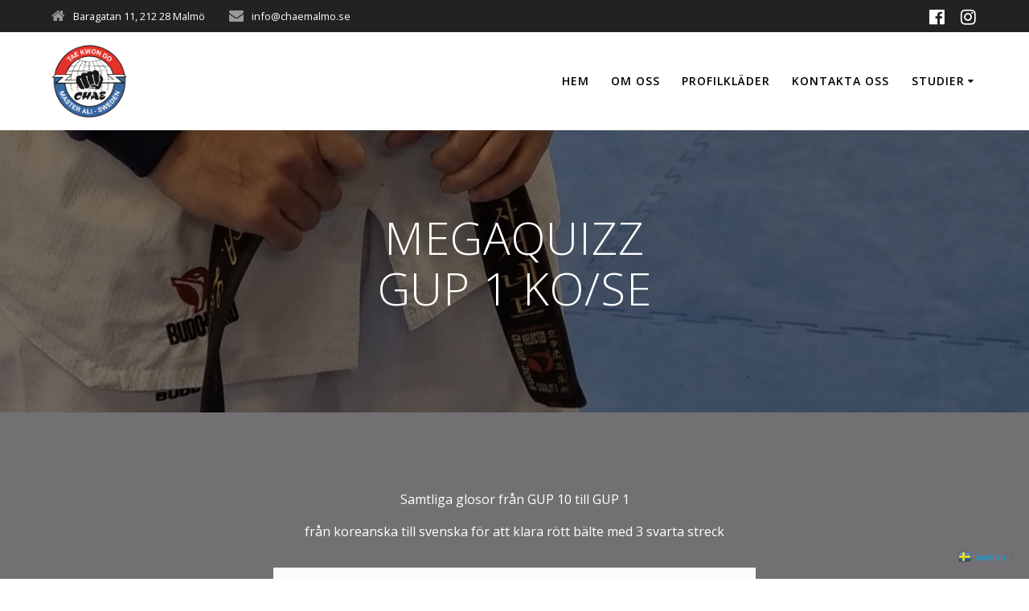

--- FILE ---
content_type: text/html; charset=UTF-8
request_url: https://chaemalmo.com/megaquizz-gup-1-ko-se/
body_size: 37526
content:
<!DOCTYPE html>
<html lang="sv-SE">
<head>
    <meta charset="UTF-8">
    <meta name="viewport" content="width=device-width, initial-scale=1">
    <link rel="profile" href="https://gmpg.org/xfn/11">

	    <script>
        (function (exports, d) {
            var _isReady = false,
                _event,
                _fns = [];

            function onReady(event) {
                d.removeEventListener("DOMContentLoaded", onReady);
                _isReady = true;
                _event = event;
                _fns.forEach(function (_fn) {
                    var fn = _fn[0],
                        context = _fn[1];
                    fn.call(context || exports, window.jQuery);
                });
            }

            function onReadyIe(event) {
                if (d.readyState === "complete") {
                    d.detachEvent("onreadystatechange", onReadyIe);
                    _isReady = true;
                    _event = event;
                    _fns.forEach(function (_fn) {
                        var fn = _fn[0],
                            context = _fn[1];
                        fn.call(context || exports, event);
                    });
                }
            }

            d.addEventListener && d.addEventListener("DOMContentLoaded", onReady) ||
            d.attachEvent && d.attachEvent("onreadystatechange", onReadyIe);

            function domReady(fn, context) {
                if (_isReady) {
                    fn.call(context, _event);
                }

                _fns.push([fn, context]);
            }

            exports.mesmerizeDomReady = domReady;
        })(window, document);
    </script>
	<title>MEGAQUIZZGUP 1 KO/SE &#8211; Chae Taekwondo Malmö</title>
<meta name='robots' content='max-image-preview:large' />
<link rel='dns-prefetch' href='//fonts.googleapis.com' />
<link rel="alternate" type="application/rss+xml" title="Chae Taekwondo Malmö &raquo; Webbflöde" href="https://chaemalmo.com/feed/" />
<link rel="alternate" type="application/rss+xml" title="Chae Taekwondo Malmö &raquo; Kommentarsflöde" href="https://chaemalmo.com/comments/feed/" />
<link rel="alternate" title="oEmbed (JSON)" type="application/json+oembed" href="https://chaemalmo.com/wp-json/oembed/1.0/embed?url=https%3A%2F%2Fchaemalmo.com%2Fmegaquizz-gup-1-ko-se%2F" />
<link rel="alternate" title="oEmbed (XML)" type="text/xml+oembed" href="https://chaemalmo.com/wp-json/oembed/1.0/embed?url=https%3A%2F%2Fchaemalmo.com%2Fmegaquizz-gup-1-ko-se%2F&#038;format=xml" />
<style id='wp-img-auto-sizes-contain-inline-css' type='text/css'>
img:is([sizes=auto i],[sizes^="auto," i]){contain-intrinsic-size:3000px 1500px}
/*# sourceURL=wp-img-auto-sizes-contain-inline-css */
</style>
<style id='wp-emoji-styles-inline-css' type='text/css'>

	img.wp-smiley, img.emoji {
		display: inline !important;
		border: none !important;
		box-shadow: none !important;
		height: 1em !important;
		width: 1em !important;
		margin: 0 0.07em !important;
		vertical-align: -0.1em !important;
		background: none !important;
		padding: 0 !important;
	}
/*# sourceURL=wp-emoji-styles-inline-css */
</style>
<link rel='stylesheet' id='wp-block-library-css' href='https://chaemalmo.com/wp-includes/css/dist/block-library/style.min.css?ver=6.9' type='text/css' media='all' />
<style id='classic-theme-styles-inline-css' type='text/css'>
/*! This file is auto-generated */
.wp-block-button__link{color:#fff;background-color:#32373c;border-radius:9999px;box-shadow:none;text-decoration:none;padding:calc(.667em + 2px) calc(1.333em + 2px);font-size:1.125em}.wp-block-file__button{background:#32373c;color:#fff;text-decoration:none}
/*# sourceURL=/wp-includes/css/classic-themes.min.css */
</style>
<style id='global-styles-inline-css' type='text/css'>
:root{--wp--preset--aspect-ratio--square: 1;--wp--preset--aspect-ratio--4-3: 4/3;--wp--preset--aspect-ratio--3-4: 3/4;--wp--preset--aspect-ratio--3-2: 3/2;--wp--preset--aspect-ratio--2-3: 2/3;--wp--preset--aspect-ratio--16-9: 16/9;--wp--preset--aspect-ratio--9-16: 9/16;--wp--preset--color--black: #000000;--wp--preset--color--cyan-bluish-gray: #abb8c3;--wp--preset--color--white: #ffffff;--wp--preset--color--pale-pink: #f78da7;--wp--preset--color--vivid-red: #cf2e2e;--wp--preset--color--luminous-vivid-orange: #ff6900;--wp--preset--color--luminous-vivid-amber: #fcb900;--wp--preset--color--light-green-cyan: #7bdcb5;--wp--preset--color--vivid-green-cyan: #00d084;--wp--preset--color--pale-cyan-blue: #8ed1fc;--wp--preset--color--vivid-cyan-blue: #0693e3;--wp--preset--color--vivid-purple: #9b51e0;--wp--preset--gradient--vivid-cyan-blue-to-vivid-purple: linear-gradient(135deg,rgb(6,147,227) 0%,rgb(155,81,224) 100%);--wp--preset--gradient--light-green-cyan-to-vivid-green-cyan: linear-gradient(135deg,rgb(122,220,180) 0%,rgb(0,208,130) 100%);--wp--preset--gradient--luminous-vivid-amber-to-luminous-vivid-orange: linear-gradient(135deg,rgb(252,185,0) 0%,rgb(255,105,0) 100%);--wp--preset--gradient--luminous-vivid-orange-to-vivid-red: linear-gradient(135deg,rgb(255,105,0) 0%,rgb(207,46,46) 100%);--wp--preset--gradient--very-light-gray-to-cyan-bluish-gray: linear-gradient(135deg,rgb(238,238,238) 0%,rgb(169,184,195) 100%);--wp--preset--gradient--cool-to-warm-spectrum: linear-gradient(135deg,rgb(74,234,220) 0%,rgb(151,120,209) 20%,rgb(207,42,186) 40%,rgb(238,44,130) 60%,rgb(251,105,98) 80%,rgb(254,248,76) 100%);--wp--preset--gradient--blush-light-purple: linear-gradient(135deg,rgb(255,206,236) 0%,rgb(152,150,240) 100%);--wp--preset--gradient--blush-bordeaux: linear-gradient(135deg,rgb(254,205,165) 0%,rgb(254,45,45) 50%,rgb(107,0,62) 100%);--wp--preset--gradient--luminous-dusk: linear-gradient(135deg,rgb(255,203,112) 0%,rgb(199,81,192) 50%,rgb(65,88,208) 100%);--wp--preset--gradient--pale-ocean: linear-gradient(135deg,rgb(255,245,203) 0%,rgb(182,227,212) 50%,rgb(51,167,181) 100%);--wp--preset--gradient--electric-grass: linear-gradient(135deg,rgb(202,248,128) 0%,rgb(113,206,126) 100%);--wp--preset--gradient--midnight: linear-gradient(135deg,rgb(2,3,129) 0%,rgb(40,116,252) 100%);--wp--preset--font-size--small: 13px;--wp--preset--font-size--medium: 20px;--wp--preset--font-size--large: 36px;--wp--preset--font-size--x-large: 42px;--wp--preset--spacing--20: 0.44rem;--wp--preset--spacing--30: 0.67rem;--wp--preset--spacing--40: 1rem;--wp--preset--spacing--50: 1.5rem;--wp--preset--spacing--60: 2.25rem;--wp--preset--spacing--70: 3.38rem;--wp--preset--spacing--80: 5.06rem;--wp--preset--shadow--natural: 6px 6px 9px rgba(0, 0, 0, 0.2);--wp--preset--shadow--deep: 12px 12px 50px rgba(0, 0, 0, 0.4);--wp--preset--shadow--sharp: 6px 6px 0px rgba(0, 0, 0, 0.2);--wp--preset--shadow--outlined: 6px 6px 0px -3px rgb(255, 255, 255), 6px 6px rgb(0, 0, 0);--wp--preset--shadow--crisp: 6px 6px 0px rgb(0, 0, 0);}:where(.is-layout-flex){gap: 0.5em;}:where(.is-layout-grid){gap: 0.5em;}body .is-layout-flex{display: flex;}.is-layout-flex{flex-wrap: wrap;align-items: center;}.is-layout-flex > :is(*, div){margin: 0;}body .is-layout-grid{display: grid;}.is-layout-grid > :is(*, div){margin: 0;}:where(.wp-block-columns.is-layout-flex){gap: 2em;}:where(.wp-block-columns.is-layout-grid){gap: 2em;}:where(.wp-block-post-template.is-layout-flex){gap: 1.25em;}:where(.wp-block-post-template.is-layout-grid){gap: 1.25em;}.has-black-color{color: var(--wp--preset--color--black) !important;}.has-cyan-bluish-gray-color{color: var(--wp--preset--color--cyan-bluish-gray) !important;}.has-white-color{color: var(--wp--preset--color--white) !important;}.has-pale-pink-color{color: var(--wp--preset--color--pale-pink) !important;}.has-vivid-red-color{color: var(--wp--preset--color--vivid-red) !important;}.has-luminous-vivid-orange-color{color: var(--wp--preset--color--luminous-vivid-orange) !important;}.has-luminous-vivid-amber-color{color: var(--wp--preset--color--luminous-vivid-amber) !important;}.has-light-green-cyan-color{color: var(--wp--preset--color--light-green-cyan) !important;}.has-vivid-green-cyan-color{color: var(--wp--preset--color--vivid-green-cyan) !important;}.has-pale-cyan-blue-color{color: var(--wp--preset--color--pale-cyan-blue) !important;}.has-vivid-cyan-blue-color{color: var(--wp--preset--color--vivid-cyan-blue) !important;}.has-vivid-purple-color{color: var(--wp--preset--color--vivid-purple) !important;}.has-black-background-color{background-color: var(--wp--preset--color--black) !important;}.has-cyan-bluish-gray-background-color{background-color: var(--wp--preset--color--cyan-bluish-gray) !important;}.has-white-background-color{background-color: var(--wp--preset--color--white) !important;}.has-pale-pink-background-color{background-color: var(--wp--preset--color--pale-pink) !important;}.has-vivid-red-background-color{background-color: var(--wp--preset--color--vivid-red) !important;}.has-luminous-vivid-orange-background-color{background-color: var(--wp--preset--color--luminous-vivid-orange) !important;}.has-luminous-vivid-amber-background-color{background-color: var(--wp--preset--color--luminous-vivid-amber) !important;}.has-light-green-cyan-background-color{background-color: var(--wp--preset--color--light-green-cyan) !important;}.has-vivid-green-cyan-background-color{background-color: var(--wp--preset--color--vivid-green-cyan) !important;}.has-pale-cyan-blue-background-color{background-color: var(--wp--preset--color--pale-cyan-blue) !important;}.has-vivid-cyan-blue-background-color{background-color: var(--wp--preset--color--vivid-cyan-blue) !important;}.has-vivid-purple-background-color{background-color: var(--wp--preset--color--vivid-purple) !important;}.has-black-border-color{border-color: var(--wp--preset--color--black) !important;}.has-cyan-bluish-gray-border-color{border-color: var(--wp--preset--color--cyan-bluish-gray) !important;}.has-white-border-color{border-color: var(--wp--preset--color--white) !important;}.has-pale-pink-border-color{border-color: var(--wp--preset--color--pale-pink) !important;}.has-vivid-red-border-color{border-color: var(--wp--preset--color--vivid-red) !important;}.has-luminous-vivid-orange-border-color{border-color: var(--wp--preset--color--luminous-vivid-orange) !important;}.has-luminous-vivid-amber-border-color{border-color: var(--wp--preset--color--luminous-vivid-amber) !important;}.has-light-green-cyan-border-color{border-color: var(--wp--preset--color--light-green-cyan) !important;}.has-vivid-green-cyan-border-color{border-color: var(--wp--preset--color--vivid-green-cyan) !important;}.has-pale-cyan-blue-border-color{border-color: var(--wp--preset--color--pale-cyan-blue) !important;}.has-vivid-cyan-blue-border-color{border-color: var(--wp--preset--color--vivid-cyan-blue) !important;}.has-vivid-purple-border-color{border-color: var(--wp--preset--color--vivid-purple) !important;}.has-vivid-cyan-blue-to-vivid-purple-gradient-background{background: var(--wp--preset--gradient--vivid-cyan-blue-to-vivid-purple) !important;}.has-light-green-cyan-to-vivid-green-cyan-gradient-background{background: var(--wp--preset--gradient--light-green-cyan-to-vivid-green-cyan) !important;}.has-luminous-vivid-amber-to-luminous-vivid-orange-gradient-background{background: var(--wp--preset--gradient--luminous-vivid-amber-to-luminous-vivid-orange) !important;}.has-luminous-vivid-orange-to-vivid-red-gradient-background{background: var(--wp--preset--gradient--luminous-vivid-orange-to-vivid-red) !important;}.has-very-light-gray-to-cyan-bluish-gray-gradient-background{background: var(--wp--preset--gradient--very-light-gray-to-cyan-bluish-gray) !important;}.has-cool-to-warm-spectrum-gradient-background{background: var(--wp--preset--gradient--cool-to-warm-spectrum) !important;}.has-blush-light-purple-gradient-background{background: var(--wp--preset--gradient--blush-light-purple) !important;}.has-blush-bordeaux-gradient-background{background: var(--wp--preset--gradient--blush-bordeaux) !important;}.has-luminous-dusk-gradient-background{background: var(--wp--preset--gradient--luminous-dusk) !important;}.has-pale-ocean-gradient-background{background: var(--wp--preset--gradient--pale-ocean) !important;}.has-electric-grass-gradient-background{background: var(--wp--preset--gradient--electric-grass) !important;}.has-midnight-gradient-background{background: var(--wp--preset--gradient--midnight) !important;}.has-small-font-size{font-size: var(--wp--preset--font-size--small) !important;}.has-medium-font-size{font-size: var(--wp--preset--font-size--medium) !important;}.has-large-font-size{font-size: var(--wp--preset--font-size--large) !important;}.has-x-large-font-size{font-size: var(--wp--preset--font-size--x-large) !important;}
:where(.wp-block-post-template.is-layout-flex){gap: 1.25em;}:where(.wp-block-post-template.is-layout-grid){gap: 1.25em;}
:where(.wp-block-term-template.is-layout-flex){gap: 1.25em;}:where(.wp-block-term-template.is-layout-grid){gap: 1.25em;}
:where(.wp-block-columns.is-layout-flex){gap: 2em;}:where(.wp-block-columns.is-layout-grid){gap: 2em;}
:root :where(.wp-block-pullquote){font-size: 1.5em;line-height: 1.6;}
/*# sourceURL=global-styles-inline-css */
</style>
<link rel='stylesheet' id='groundhogg-form-css' href='https://chaemalmo.com/wp-content/plugins/groundhogg/assets/css/frontend/form.css?ver=3.3.1' type='text/css' media='all' />
<link rel='stylesheet' id='mesmerize-parent-css' href='https://chaemalmo.com/wp-content/themes/mesmerize/style.min.css?ver=6.9' type='text/css' media='all' />
<link rel='stylesheet' id='mesmerize-style-css' href='https://chaemalmo.com/wp-content/themes/highlight/style.min.css?ver=1.0.43' type='text/css' media='all' />
<style id='mesmerize-style-inline-css' type='text/css'>
img.logo.dark, img.custom-logo{width:auto;max-height:90px !important;}
/** cached kirki style */@media screen and (min-width: 768px){.header{background-position:center center;}}.header-homepage:not(.header-slide).color-overlay:before{background:#000000;}.header-homepage:not(.header-slide) .background-overlay,.header-homepage:not(.header-slide).color-overlay::before{opacity:0.6;}.header-homepage:not(.header-slide).color-overlay:after{filter:invert(79%) ;}.header-homepage-arrow{font-size:calc( 50px * 0.84 );bottom:151px;background:rgba(255,255,255,0);}.header-homepage-arrow > i.fa{width:50px;height:50px;}.header-homepage-arrow > i{color:#ffffff;}.mesmerize-front-page .header-separator .svg-white-bg{fill:rgb(114,112,114)!important;}.mesmerize-front-page .header-separator svg{height:49px!important;}.header.color-overlay:before{background:#000000;}.header .background-overlay,.header.color-overlay::before{opacity:0.5;}.header.color-overlay:after{filter:invert(55%) ;}.header-homepage .header-description-row{padding-top:30%;padding-bottom:0%;}.inner-header-description{padding-top:8%;padding-bottom:8%;}@media screen and (max-width:767px){.header-homepage .header-description-row{padding-top:15%;padding-bottom:15%;}}@media only screen and (min-width: 768px){.header-content .align-holder{width:54%!important;}.inner-header-description{text-align:center!important;}}
/*# sourceURL=mesmerize-style-inline-css */
</style>
<link rel='stylesheet' id='mesmerize-style-bundle-css' href='https://chaemalmo.com/wp-content/themes/mesmerize/assets/css/theme.bundle.min.css?ver=1.0.43' type='text/css' media='all' />
<link rel='stylesheet' id='mesmerize-fonts-css' href="" data-href='https://fonts.googleapis.com/css?family=Open+Sans%3A300%2C400%2C600%2C700%7CMuli%3A300%2C300italic%2C400%2C400italic%2C600%2C600italic%2C700%2C700italic%2C900%2C900italic%7CPlayfair+Display%3A400%2C400italic%2C700%2C700italic&#038;subset=latin%2Clatin-ext&#038;display=swap' type='text/css' media='all' />
<script type="text/javascript" src="https://chaemalmo.com/wp-includes/js/jquery/jquery.min.js?ver=3.7.1" id="jquery-core-js"></script>
<script type="text/javascript" src="https://chaemalmo.com/wp-includes/js/jquery/jquery-migrate.min.js?ver=3.4.1" id="jquery-migrate-js"></script>
<script type="text/javascript" id="jquery-js-after">
/* <![CDATA[ */
    
        (function () {
            function setHeaderTopSpacing() {

                setTimeout(function() {
                  var headerTop = document.querySelector('.header-top');
                  var headers = document.querySelectorAll('.header-wrapper .header,.header-wrapper .header-homepage');

                  for (var i = 0; i < headers.length; i++) {
                      var item = headers[i];
                      item.style.paddingTop = headerTop.getBoundingClientRect().height + "px";
                  }

                    var languageSwitcher = document.querySelector('.mesmerize-language-switcher');

                    if(languageSwitcher){
                        languageSwitcher.style.top = "calc( " +  headerTop.getBoundingClientRect().height + "px + 1rem)" ;
                    }
                    
                }, 100);

             
            }

            window.addEventListener('resize', setHeaderTopSpacing);
            window.mesmerizeSetHeaderTopSpacing = setHeaderTopSpacing
            mesmerizeDomReady(setHeaderTopSpacing);
        })();
    
    
//# sourceURL=jquery-js-after
/* ]]> */
</script>
<link rel="https://api.w.org/" href="https://chaemalmo.com/wp-json/" /><link rel="alternate" title="JSON" type="application/json" href="https://chaemalmo.com/wp-json/wp/v2/pages/1969" /><link rel="EditURI" type="application/rsd+xml" title="RSD" href="https://chaemalmo.com/xmlrpc.php?rsd" />
<meta name="generator" content="WordPress 6.9" />
<link rel="canonical" href="https://chaemalmo.com/megaquizz-gup-1-ko-se/" />
<link rel='shortlink' href='https://chaemalmo.com/?p=1969' />
<!-- Ange dina skript här -->    <script type="text/javascript" data-name="async-styles">
        (function () {
            var links = document.querySelectorAll('link[data-href]');
            for (var i = 0; i < links.length; i++) {
                var item = links[i];
                item.href = item.getAttribute('data-href')
            }
        })();
    </script>
	<meta name="generator" content="Elementor 3.34.0; features: additional_custom_breakpoints; settings: css_print_method-external, google_font-enabled, font_display-auto">
			<style>
				.e-con.e-parent:nth-of-type(n+4):not(.e-lazyloaded):not(.e-no-lazyload),
				.e-con.e-parent:nth-of-type(n+4):not(.e-lazyloaded):not(.e-no-lazyload) * {
					background-image: none !important;
				}
				@media screen and (max-height: 1024px) {
					.e-con.e-parent:nth-of-type(n+3):not(.e-lazyloaded):not(.e-no-lazyload),
					.e-con.e-parent:nth-of-type(n+3):not(.e-lazyloaded):not(.e-no-lazyload) * {
						background-image: none !important;
					}
				}
				@media screen and (max-height: 640px) {
					.e-con.e-parent:nth-of-type(n+2):not(.e-lazyloaded):not(.e-no-lazyload),
					.e-con.e-parent:nth-of-type(n+2):not(.e-lazyloaded):not(.e-no-lazyload) * {
						background-image: none !important;
					}
				}
			</style>
			<style type="text/css" id="custom-background-css">
body.custom-background { background-color: #727072; }
</style>
				<meta name="theme-color" content="#727072">
			<link rel="icon" href="https://chaemalmo.com/wp-content/uploads/2022/12/cropped-Chae-logo-AI-4x4-1-1-32x32.png" sizes="32x32" />
<link rel="icon" href="https://chaemalmo.com/wp-content/uploads/2022/12/cropped-Chae-logo-AI-4x4-1-1-192x192.png" sizes="192x192" />
<link rel="apple-touch-icon" href="https://chaemalmo.com/wp-content/uploads/2022/12/cropped-Chae-logo-AI-4x4-1-1-180x180.png" />
<meta name="msapplication-TileImage" content="https://chaemalmo.com/wp-content/uploads/2022/12/cropped-Chae-logo-AI-4x4-1-1-270x270.png" />
	<style id="page-content-custom-styles">
			</style>
	        <style data-name="header-shapes">
            .header.color-overlay:after {background:url(https://chaemalmo.com/wp-content/themes/mesmerize/assets/images/header-shapes/circles.png) center center/ cover no-repeat}        </style>
            <style data-name="background-content-colors">
        .mesmerize-inner-page .page-content,
        .mesmerize-inner-page .content,
        .mesmerize-front-page.mesmerize-content-padding .page-content {
            background-color: #727072;
        }
    </style>
    </head>

<body data-rsssl=1 class="wp-singular page-template-default page page-id-1969 custom-background wp-custom-logo wp-theme-mesmerize wp-child-theme-highlight overlap-first-section mesmerize-inner-page elementor-default elementor-kit-6">
<style>
.screen-reader-text[href="#page-content"]:focus {
   background-color: #f1f1f1;
   border-radius: 3px;
   box-shadow: 0 0 2px 2px rgba(0, 0, 0, 0.6);
   clip: auto !important;
   clip-path: none;
   color: #21759b;

}
</style>
<a class="skip-link screen-reader-text" href="#page-content">Hoppa till innehåll</a>

<div  id="page-top" class="header-top">
	        <div class="header-top-bar ">
            <div class="">
                <div class="header-top-bar-inner row middle-xs start-xs ">
                        <div class="header-top-bar-area  col-xs area-left">
                  <div class="top-bar-field" data-type="group"   data-dynamic-mod="true">
              <i class="fa fa-home"></i>
              <span><a href="https://www.google.se/maps/place/Baragatan+11,+212+28+Malm%C3%B6/@55.5978393,13.0483047,17z/data=!4m13!1m7!3m6!1s0x4653a3d57bba9e21:0x9de7dbf7fe481ae5!2sBaragatan+11,+212+28+Malm%C3%B6!3b1!8m2!3d55.5978393!4d13.0504934!3m4!1s0x4653a3d57bba9e21:0x9de7dbf7fe481ae5!8m2!3d55.5978393!4d13.0504934" style="text-decoration: none;color:#FFFFFF" target="_blank">Baragatan 11, 212 28 Malmö</a></span>
          </div>
                    <div class="top-bar-field" data-type="group"   data-dynamic-mod="true">
              <i class="fa fa-envelope"></i>
              <span><a href="mailto:info@chaemalmo.se?subject=Kontakt via hemsidan" style="text-decoration: none;color:#FFFFFF">info@chaemalmo.se</a></span>
          </div>
              </div>
                            <div class="header-top-bar-area  col-xs-fit area-right">
            <div data-type="group"  data-dynamic-mod="true" class="top-bar-social-icons">
                      <a target="_blank"  class="social-icon" href="https://www.facebook.com/Chaemalmo/">
                  <i class="fa fa-facebook-official"></i>
              </a>
                            <a target="_blank"  class="social-icon" href="https://www.instagram.com/chae_taekwondo_malmo/">
                  <i class="fa fa-instagram"></i>
              </a>
              
    </div>

        </div>
                    </div>
            </div>
        </div>
        	<div class="navigation-bar coloured-nav"  data-sticky='0'  data-sticky-mobile='1'  data-sticky-to='top' >
    <div class="navigation-wrapper ">
    	<div class="row basis-auto">
	        <div class="logo_col col-xs col-sm-fit">
	            <a href="https://chaemalmo.com/" class="logo-link dark" rel="home" itemprop="url"  data-type="group"  data-dynamic-mod="true"><img fetchpriority="high" width="426" height="406" src="https://chaemalmo.com/wp-content/uploads/2021/08/chae_logo.png" class="logo dark" alt="" itemprop="logo" decoding="async" srcset="https://chaemalmo.com/wp-content/uploads/2021/08/chae_logo.png 426w, https://chaemalmo.com/wp-content/uploads/2021/08/chae_logo-300x286.png 300w" sizes="(max-width: 426px) 100vw, 426px" /></a><a href="https://chaemalmo.com/" class="custom-logo-link" data-type="group"  data-dynamic-mod="true" rel="home"><img width="426" height="406" src="https://chaemalmo.com/wp-content/uploads/2021/08/chae_logo.png" class="custom-logo" alt="Chae Taekwondo Malmö" decoding="async" srcset="https://chaemalmo.com/wp-content/uploads/2021/08/chae_logo.png 426w, https://chaemalmo.com/wp-content/uploads/2021/08/chae_logo-300x286.png 300w" sizes="(max-width: 426px) 100vw, 426px" /></a>	        </div>
	        <div class="main_menu_col col-xs">
	            <div id="mainmenu_container" class="row"><ul id="main_menu" class="active-line-bottom main-menu dropdown-menu"><li id="menu-item-316" class="menu-item menu-item-type-custom menu-item-object-custom menu-item-home menu-item-316"><a href="https://chaemalmo.com/#top">Hem</a></li>
<li id="menu-item-945" class="menu-item menu-item-type-custom menu-item-object-custom menu-item-home menu-item-945"><a href="https://chaemalmo.com/#about">Om oss</a></li>
<li id="menu-item-2392" class="menu-item menu-item-type-custom menu-item-object-custom menu-item-2392"><a href="https://www.stadium.se/foreningar/1563181">Profilkläder</a></li>
<li id="menu-item-1004" class="menu-item menu-item-type-custom menu-item-object-custom menu-item-home menu-item-1004"><a href="https://chaemalmo.com/#contact">Kontakta oss</a></li>
<li id="menu-item-1061" class="menu-item menu-item-type-custom menu-item-object-custom menu-item-has-children menu-item-1061"><a href="https://chaemalmo.com/graderingskraven/">Studier</a>
<ul class="sub-menu">
	<li id="menu-item-2852" class="menu-item menu-item-type-post_type menu-item-object-page menu-item-2852"><a href="https://chaemalmo.com/hur-man-knyter-sitt-balte/">Hur man knyter sitt bälte</a></li>
	<li id="menu-item-2540" class="menu-item menu-item-type-custom menu-item-object-custom menu-item-2540"><a href="https://chaemalmo.com/graderingsprov-till-samtliga-gup-grader/">Graderingsprov</a></li>
	<li id="menu-item-1084" class="menu-item menu-item-type-custom menu-item-object-custom menu-item-1084"><a href="https://chaemalmo.com/graderingskraven/#gup10">GUP 10 &#8211; Halvgul</a></li>
	<li id="menu-item-1085" class="menu-item menu-item-type-custom menu-item-object-custom menu-item-1085"><a href="https://chaemalmo.com/graderingskraven/#gup09">GUP 9 &#8211; Gul</a></li>
	<li id="menu-item-1086" class="menu-item menu-item-type-custom menu-item-object-custom menu-item-1086"><a href="https://chaemalmo.com/graderingskraven/#gup08">GUP 8 &#8211; Grön</a></li>
	<li id="menu-item-1087" class="menu-item menu-item-type-custom menu-item-object-custom menu-item-1087"><a href="https://chaemalmo.com/graderingskraven/#gup07">GUP 7 &#8211; Grön/blå</a></li>
	<li id="menu-item-1104" class="menu-item menu-item-type-custom menu-item-object-custom menu-item-1104"><a href="https://chaemalmo.com/graderingskraven/#gup06">GUP 6 &#8211; Blå</a></li>
	<li id="menu-item-1105" class="menu-item menu-item-type-custom menu-item-object-custom menu-item-1105"><a href="https://chaemalmo.com/graderingskraven/#gup05">GUP 5 &#8211; Blå/röd</a></li>
	<li id="menu-item-1106" class="menu-item menu-item-type-custom menu-item-object-custom menu-item-1106"><a href="https://chaemalmo.com/graderingskraven/#gup04">GUP 4 &#8211; Röd (Adv)</a></li>
	<li id="menu-item-1107" class="menu-item menu-item-type-custom menu-item-object-custom menu-item-1107"><a href="https://chaemalmo.com/graderingskraven/#gup03">GUP 3 &#8211; Röd/svart I</a></li>
	<li id="menu-item-1108" class="menu-item menu-item-type-custom menu-item-object-custom menu-item-1108"><a href="https://chaemalmo.com/graderingskraven/#gup02">GUP 2 &#8211; Röd/svart II</a></li>
	<li id="menu-item-1109" class="menu-item menu-item-type-custom menu-item-object-custom menu-item-1109"><a href="https://chaemalmo.com/graderingskraven/#gup01">GUP 1 &#8211; Röd/svart III</a></li>
	<li id="menu-item-1194" class="menu-item menu-item-type-custom menu-item-object-custom menu-item-1194"><a href="https://chaemalmo.com/graderingskraven/#dan1">DAN 1 &#8211; Svart</a></li>
	<li id="menu-item-2910" class="menu-item menu-item-type-custom menu-item-object-custom menu-item-2910"><a href="https://chaemalmo.com/graderingskraven/#otherdan">DAN 2-9</a></li>
	<li id="menu-item-2634" class="menu-item menu-item-type-custom menu-item-object-custom menu-item-2634"><a href="https://chaemalmo.com/sparkar/">Sparkar</a></li>
	<li id="menu-item-2941" class="menu-item menu-item-type-custom menu-item-object-custom menu-item-2941"><a href="https://chaemalmo.com/bibliotek/">Bibliotek</a></li>
	<li id="menu-item-2983" class="menu-item menu-item-type-custom menu-item-object-custom menu-item-2983"><a href="https://chaemalmo.com/quizz/">Alla QUIZZ</a></li>
</ul>
</li>
</ul></div>    <a href="#" data-component="offcanvas" data-target="#offcanvas-wrapper" data-direction="right" data-width="300px" data-push="false">
        <div class="bubble"></div>
        <i class="fa fa-bars"></i>
    </a>
    <div id="offcanvas-wrapper" class="hide force-hide  offcanvas-right">
        <div class="offcanvas-top">
            <div class="logo-holder">
                <a href="https://chaemalmo.com/" class="logo-link dark" rel="home" itemprop="url"  data-type="group"  data-dynamic-mod="true"><img fetchpriority="high" width="426" height="406" src="https://chaemalmo.com/wp-content/uploads/2021/08/chae_logo.png" class="logo dark" alt="" itemprop="logo" decoding="async" srcset="https://chaemalmo.com/wp-content/uploads/2021/08/chae_logo.png 426w, https://chaemalmo.com/wp-content/uploads/2021/08/chae_logo-300x286.png 300w" sizes="(max-width: 426px) 100vw, 426px" /></a><a href="https://chaemalmo.com/" class="custom-logo-link" data-type="group"  data-dynamic-mod="true" rel="home"><img width="426" height="406" src="https://chaemalmo.com/wp-content/uploads/2021/08/chae_logo.png" class="custom-logo" alt="Chae Taekwondo Malmö" decoding="async" srcset="https://chaemalmo.com/wp-content/uploads/2021/08/chae_logo.png 426w, https://chaemalmo.com/wp-content/uploads/2021/08/chae_logo-300x286.png 300w" sizes="(max-width: 426px) 100vw, 426px" /></a>            </div>
        </div>
        <div id="offcanvas-menu" class="menu-hem-container"><ul id="offcanvas_menu" class="offcanvas_menu"><li class="menu-item menu-item-type-custom menu-item-object-custom menu-item-home menu-item-316"><a href="https://chaemalmo.com/#top">Hem</a></li>
<li class="menu-item menu-item-type-custom menu-item-object-custom menu-item-home menu-item-945"><a href="https://chaemalmo.com/#about">Om oss</a></li>
<li class="menu-item menu-item-type-custom menu-item-object-custom menu-item-2392"><a href="https://www.stadium.se/foreningar/1563181">Profilkläder</a></li>
<li class="menu-item menu-item-type-custom menu-item-object-custom menu-item-home menu-item-1004"><a href="https://chaemalmo.com/#contact">Kontakta oss</a></li>
<li class="menu-item menu-item-type-custom menu-item-object-custom menu-item-has-children menu-item-1061"><a href="https://chaemalmo.com/graderingskraven/">Studier</a>
<ul class="sub-menu">
	<li class="menu-item menu-item-type-post_type menu-item-object-page menu-item-2852"><a href="https://chaemalmo.com/hur-man-knyter-sitt-balte/">Hur man knyter sitt bälte</a></li>
	<li class="menu-item menu-item-type-custom menu-item-object-custom menu-item-2540"><a href="https://chaemalmo.com/graderingsprov-till-samtliga-gup-grader/">Graderingsprov</a></li>
	<li class="menu-item menu-item-type-custom menu-item-object-custom menu-item-1084"><a href="https://chaemalmo.com/graderingskraven/#gup10">GUP 10 &#8211; Halvgul</a></li>
	<li class="menu-item menu-item-type-custom menu-item-object-custom menu-item-1085"><a href="https://chaemalmo.com/graderingskraven/#gup09">GUP 9 &#8211; Gul</a></li>
	<li class="menu-item menu-item-type-custom menu-item-object-custom menu-item-1086"><a href="https://chaemalmo.com/graderingskraven/#gup08">GUP 8 &#8211; Grön</a></li>
	<li class="menu-item menu-item-type-custom menu-item-object-custom menu-item-1087"><a href="https://chaemalmo.com/graderingskraven/#gup07">GUP 7 &#8211; Grön/blå</a></li>
	<li class="menu-item menu-item-type-custom menu-item-object-custom menu-item-1104"><a href="https://chaemalmo.com/graderingskraven/#gup06">GUP 6 &#8211; Blå</a></li>
	<li class="menu-item menu-item-type-custom menu-item-object-custom menu-item-1105"><a href="https://chaemalmo.com/graderingskraven/#gup05">GUP 5 &#8211; Blå/röd</a></li>
	<li class="menu-item menu-item-type-custom menu-item-object-custom menu-item-1106"><a href="https://chaemalmo.com/graderingskraven/#gup04">GUP 4 &#8211; Röd (Adv)</a></li>
	<li class="menu-item menu-item-type-custom menu-item-object-custom menu-item-1107"><a href="https://chaemalmo.com/graderingskraven/#gup03">GUP 3 &#8211; Röd/svart I</a></li>
	<li class="menu-item menu-item-type-custom menu-item-object-custom menu-item-1108"><a href="https://chaemalmo.com/graderingskraven/#gup02">GUP 2 &#8211; Röd/svart II</a></li>
	<li class="menu-item menu-item-type-custom menu-item-object-custom menu-item-1109"><a href="https://chaemalmo.com/graderingskraven/#gup01">GUP 1 &#8211; Röd/svart III</a></li>
	<li class="menu-item menu-item-type-custom menu-item-object-custom menu-item-1194"><a href="https://chaemalmo.com/graderingskraven/#dan1">DAN 1 &#8211; Svart</a></li>
	<li class="menu-item menu-item-type-custom menu-item-object-custom menu-item-2910"><a href="https://chaemalmo.com/graderingskraven/#otherdan">DAN 2-9</a></li>
	<li class="menu-item menu-item-type-custom menu-item-object-custom menu-item-2634"><a href="https://chaemalmo.com/sparkar/">Sparkar</a></li>
	<li class="menu-item menu-item-type-custom menu-item-object-custom menu-item-2941"><a href="https://chaemalmo.com/bibliotek/">Bibliotek</a></li>
	<li class="menu-item menu-item-type-custom menu-item-object-custom menu-item-2983"><a href="https://chaemalmo.com/quizz/">Alla QUIZZ</a></li>
</ul>
</li>
</ul></div>
            </div>
    	        </div>
	    </div>
    </div>
</div>
</div>

<div id="page" class="site">
    <div class="header-wrapper">
        <div  class='header  color-overlay  custom-mobile-image' style='; background-image:url(&quot;https://chaemalmo.com/wp-content/uploads/2021/08/AC_balte-scaled.jpg&quot;); background-color:#6a73da' data-parallax-depth='20'>
            								    <div class="inner-header-description gridContainer">
        <div class="row header-description-row">
    <div class="col-xs col-xs-12">
        <h1 class="hero-title">
            MEGAQUIZZ<br />GUP 1 KO/SE        </h1>
            </div>
        </div>
    </div>
        <script>
		if (window.mesmerizeSetHeaderTopSpacing) {
			window.mesmerizeSetHeaderTopSpacing();
		}
    </script>
                        </div>
    </div>

    <div id='page-content' class="page-content">
        <div class="gridContainer content">
            <div id="post-1969" class="post-1969 page type-page status-publish hentry">
  <div>
   
<p class="has-text-align-center has-white-color has-text-color has-background" style="background-color:#727072">Samtliga glosor från GUP 10 till GUP 1</p>



<p class="has-text-align-center has-white-color has-text-color has-background" style="background-color:#727072">från koreanska till svenska för att klara rött bälte med 3 svarta streck</p>




<script>
    const HDQ_VERSION = "2.0.9"; const HDQ_DATA = {"hdq_init":[],"hdq_submit":["hdq_a_light_submit_action"],"hdq_before_submit":[],"quiz":{"ajax_url":"https:\/\/chaemalmo.com\/wp-admin\/admin-ajax.php","permalink":"https:\/\/chaemalmo.com\/megaquizz-gup-1-ko-se\/","quiz_pass_percentage":70,"hide_questions_after_completion":"","quiz_redirect_url":"","quiz_redirect_delay":0,"mark_questions":"yes","mark_answers":"","immediately_mark_answers":"","stop_answer_reselect":"","force_show_extra_content":"","force_answers":"","timer":"","timer_per_question":"","share_quiz_results":"yes","results_position":"below","random_question_order":"yes","random_answer_order":"yes","pool_of_questions":"","wp_pagination":"","rename_quiz":"GUP 1 KO\/SE ALLA","quiz_id":29,"quiz_name":"GUP 1 KO\/SE ALLA","quiz_type":"general"},"settings":{"i_love_hd_quiz":"","allow_social_media":"yes","enhanced_facebook":"","twitter_handle":"","share_text":"I scored %score% on the %quiz% quiz. Can you beat me?","share_text_personality":"I got %score% on the %quiz% quiz.","allow_authors_access":"no","enable_percent_results":"yes","replace_the_content_filter":"yes","adset_code":"","translate_finish":"Finish","translate_next":"Next","translate_previous":"Previous","translate_results":"Results","translate_quiz_start":"QUIZ START","translate_enter_answer_here":"enter answer here","translate_select_all_that_apply":"Select all that apply:","translate_submit":"Submit"},"quiz_name":"GUP 1 KO\/SE ALLA"};</script>

<div class="hdq_quiz_wrapper" id="hdq_29">
    <div id="hdq_offset_div" class="hdq_offset_div" style="width: 1px; height: 1px; position: relative; opacity: 0; pointer-events: none; user-select: none;z-index: 0; relative; top: -4rem; background-color:red">&nbsp;</div>
    <div class="hdq_before">
            </div>

    
    <div class="hdq_quiz ">
                    <div class="hdq_question"  data-type="multiple_choice_text" id="hdq_question_2078" data-weight="1">
                <h3 class = "hdq_question_heading"><span class = "hdq_question_number">#1.</span> Palkup pyojeok chigi </h3><div class = "hdq_answers">    <div class="hdq_row">
        <label class="hdq_label_answer" id="hda_label_0_2078" data-type="radio" data-id="hdq_question_2078" for="hdq_option_0_2078">
            <div class="hdq-options-check">
                <input type="checkbox" aria-labelledby="hda_label_0_2078" autocomplete="off" title="Sj&auml;lvf&ouml;rsvar" data-id="2078" class="hdq_option hdq_check_input" data-type="radio" value="0" name="hdq_option_0_2078" id="hdq_option_0_2078">
                <span class="hdq_toggle"></span>
            </div>
            <span class="hdq_aria_label">
                Självförsvar            </span>
        </label>
    </div>
    <div class="hdq_row">
        <label class="hdq_label_answer" id="hda_label_1_2078" data-type="radio" data-id="hdq_question_2078" for="hdq_option_1_2078">
            <div class="hdq-options-check">
                <input type="checkbox" aria-labelledby="hda_label_1_2078" autocomplete="off" title="Rundg&aring;ende armb&aring;gssving" data-id="2078" class="hdq_option hdq_check_input" data-type="radio" value="0" name="hdq_option_1_2078" id="hdq_option_1_2078">
                <span class="hdq_toggle"></span>
            </div>
            <span class="hdq_aria_label">
                Rundgående armbågssving            </span>
        </label>
    </div>
    <div class="hdq_row">
        <label class="hdq_label_answer" id="hda_label_2_2078" data-type="radio" data-id="hdq_question_2078" for="hdq_option_2_2078">
            <div class="hdq-options-check">
                <input type="checkbox" aria-labelledby="hda_label_2_2078" autocomplete="off" title="Armb&aring;gssving i egen handflata" data-id="2078" class="hdq_option hdq_check_input" data-type="radio" value="1" name="hdq_option_2_2078" id="hdq_option_2_2078">
                <span class="hdq_toggle"></span>
            </div>
            <span class="hdq_aria_label">
                Armbågssving i egen handflata            </span>
        </label>
    </div>
</div>            </div>
                <div class="hdq_question"  data-type="multiple_choice_text" id="hdq_question_1887" data-weight="1">
                <h3 class = "hdq_question_heading"><span class = "hdq_question_number">#2.</span> Dwi bal </h3><div class = "hdq_answers">    <div class="hdq_row">
        <label class="hdq_label_answer" id="hda_label_0_1887" data-type="radio" data-id="hdq_question_1887" for="hdq_option_0_1887">
            <div class="hdq-options-check">
                <input type="checkbox" aria-labelledby="hda_label_0_1887" autocomplete="off" title="B&aring;da f&ouml;tterna" data-id="1887" class="hdq_option hdq_check_input" data-type="radio" value="0" name="hdq_option_0_1887" id="hdq_option_0_1887">
                <span class="hdq_toggle"></span>
            </div>
            <span class="hdq_aria_label">
                Båda fötterna            </span>
        </label>
    </div>
    <div class="hdq_row">
        <label class="hdq_label_answer" id="hda_label_1_1887" data-type="radio" data-id="hdq_question_1887" for="hdq_option_1_1887">
            <div class="hdq-options-check">
                <input type="checkbox" aria-labelledby="hda_label_1_1887" autocomplete="off" title="Fr&auml;mre fot" data-id="1887" class="hdq_option hdq_check_input" data-type="radio" value="0" name="hdq_option_1_1887" id="hdq_option_1_1887">
                <span class="hdq_toggle"></span>
            </div>
            <span class="hdq_aria_label">
                Främre fot            </span>
        </label>
    </div>
    <div class="hdq_row">
        <label class="hdq_label_answer" id="hda_label_2_1887" data-type="radio" data-id="hdq_question_1887" for="hdq_option_2_1887">
            <div class="hdq-options-check">
                <input type="checkbox" aria-labelledby="hda_label_2_1887" autocomplete="off" title="Bakre fot" data-id="1887" class="hdq_option hdq_check_input" data-type="radio" value="1" name="hdq_option_2_1887" id="hdq_option_2_1887">
                <span class="hdq_toggle"></span>
            </div>
            <span class="hdq_aria_label">
                Bakre fot            </span>
        </label>
    </div>
</div>            </div>
                <div class="hdq_question"  data-type="multiple_choice_text" id="hdq_question_1788" data-weight="1">
                <h3 class = "hdq_question_heading"><span class = "hdq_question_number">#3.</span> Taekyorugi </h3><div class = "hdq_answers">    <div class="hdq_row">
        <label class="hdq_label_answer" id="hda_label_0_1788" data-type="radio" data-id="hdq_question_1788" for="hdq_option_0_1788">
            <div class="hdq-options-check">
                <input type="checkbox" aria-labelledby="hda_label_0_1788" autocomplete="off" title="H&aring;rt slag med bakre hand" data-id="1788" class="hdq_option hdq_check_input" data-type="radio" value="0" name="hdq_option_0_1788" id="hdq_option_0_1788">
                <span class="hdq_toggle"></span>
            </div>
            <span class="hdq_aria_label">
                Hårt slag med bakre hand            </span>
        </label>
    </div>
    <div class="hdq_row">
        <label class="hdq_label_answer" id="hda_label_1_1788" data-type="radio" data-id="hdq_question_1788" for="hdq_option_1_1788">
            <div class="hdq-options-check">
                <input type="checkbox" aria-labelledby="hda_label_1_1788" autocomplete="off" title="Sparring/kamp" data-id="1788" class="hdq_option hdq_check_input" data-type="radio" value="1" name="hdq_option_1_1788" id="hdq_option_1_1788">
                <span class="hdq_toggle"></span>
            </div>
            <span class="hdq_aria_label">
                Sparring/kamp            </span>
        </label>
    </div>
    <div class="hdq_row">
        <label class="hdq_label_answer" id="hda_label_2_1788" data-type="radio" data-id="hdq_question_1788" for="hdq_option_2_1788">
            <div class="hdq-options-check">
                <input type="checkbox" aria-labelledby="hda_label_2_1788" autocomplete="off" title="Avsluta och st&auml;ll dig i jumbi" data-id="1788" class="hdq_option hdq_check_input" data-type="radio" value="0" name="hdq_option_2_1788" id="hdq_option_2_1788">
                <span class="hdq_toggle"></span>
            </div>
            <span class="hdq_aria_label">
                Avsluta och ställ dig i jumbi            </span>
        </label>
    </div>
</div>            </div>
                <div class="hdq_question"  data-type="multiple_choice_text" id="hdq_question_2106" data-weight="1">
                <h3 class = "hdq_question_heading"><span class = "hdq_question_number">#4.</span> Twio dollyo chagi </h3><div class = "hdq_answers">    <div class="hdq_row">
        <label class="hdq_label_answer" id="hda_label_0_2106" data-type="radio" data-id="hdq_question_2106" for="hdq_option_0_2106">
            <div class="hdq-options-check">
                <input type="checkbox" aria-labelledby="hda_label_0_2106" autocomplete="off" title="Hoppande rundspark" data-id="2106" class="hdq_option hdq_check_input" data-type="radio" value="1" name="hdq_option_0_2106" id="hdq_option_0_2106">
                <span class="hdq_toggle"></span>
            </div>
            <span class="hdq_aria_label">
                Hoppande rundspark            </span>
        </label>
    </div>
    <div class="hdq_row">
        <label class="hdq_label_answer" id="hda_label_1_2106" data-type="radio" data-id="hdq_question_2106" for="hdq_option_1_2106">
            <div class="hdq-options-check">
                <input type="checkbox" aria-labelledby="hda_label_1_2106" autocomplete="off" title="Hoppande fram&aring;tspark" data-id="2106" class="hdq_option hdq_check_input" data-type="radio" value="0" name="hdq_option_1_2106" id="hdq_option_1_2106">
                <span class="hdq_toggle"></span>
            </div>
            <span class="hdq_aria_label">
                Hoppande framåtspark            </span>
        </label>
    </div>
    <div class="hdq_row">
        <label class="hdq_label_answer" id="hda_label_2_2106" data-type="radio" data-id="hdq_question_2106" for="hdq_option_2_2106">
            <div class="hdq-options-check">
                <input type="checkbox" aria-labelledby="hda_label_2_2106" autocomplete="off" title="Enhands knivblockering med vriden h&ouml;ft" data-id="2106" class="hdq_option hdq_check_input" data-type="radio" value="0" name="hdq_option_2_2106" id="hdq_option_2_2106">
                <span class="hdq_toggle"></span>
            </div>
            <span class="hdq_aria_label">
                Enhands knivblockering med vriden höft            </span>
        </label>
    </div>
</div>            </div>
                <div class="hdq_question"  data-type="multiple_choice_text" id="hdq_question_2071" data-weight="1">
                <h3 class = "hdq_question_heading"><span class = "hdq_question_number">#5.</span> STU </h3><div class = "hdq_answers">    <div class="hdq_row">
        <label class="hdq_label_answer" id="hda_label_0_2071" data-type="radio" data-id="hdq_question_2071" for="hdq_option_0_2071">
            <div class="hdq-options-check">
                <input type="checkbox" aria-labelledby="hda_label_0_2071" autocomplete="off" title="Svenska Taekwondo Unionen" data-id="2071" class="hdq_option hdq_check_input" data-type="radio" value="1" name="hdq_option_0_2071" id="hdq_option_0_2071">
                <span class="hdq_toggle"></span>
            </div>
            <span class="hdq_aria_label">
                Svenska Taekwondo Unionen            </span>
        </label>
    </div>
    <div class="hdq_row">
        <label class="hdq_label_answer" id="hda_label_1_2071" data-type="radio" data-id="hdq_question_2071" for="hdq_option_1_2071">
            <div class="hdq-options-check">
                <input type="checkbox" aria-labelledby="hda_label_1_2071" autocomplete="off" title="Svenska Taekwondo F&ouml;rbundet" data-id="2071" class="hdq_option hdq_check_input" data-type="radio" value="0" name="hdq_option_1_2071" id="hdq_option_1_2071">
                <span class="hdq_toggle"></span>
            </div>
            <span class="hdq_aria_label">
                Svenska Taekwondo Förbundet            </span>
        </label>
    </div>
    <div class="hdq_row">
        <label class="hdq_label_answer" id="hda_label_2_2071" data-type="radio" data-id="hdq_question_2071" for="hdq_option_2_2071">
            <div class="hdq-options-check">
                <input type="checkbox" aria-labelledby="hda_label_2_2071" autocomplete="off" title="World Taekwondo Europe" data-id="2071" class="hdq_option hdq_check_input" data-type="radio" value="0" name="hdq_option_2_2071" id="hdq_option_2_2071">
                <span class="hdq_toggle"></span>
            </div>
            <span class="hdq_aria_label">
                World Taekwondo Europe            </span>
        </label>
    </div>
</div>            </div>
                <div class="hdq_question"  data-type="multiple_choice_text" id="hdq_question_1926" data-weight="1">
                <h3 class = "hdq_question_heading"><span class = "hdq_question_number">#6.</span> Dubeon </h3><div class = "hdq_answers">    <div class="hdq_row">
        <label class="hdq_label_answer" id="hda_label_0_1926" data-type="radio" data-id="hdq_question_1926" for="hdq_option_0_1926">
            <div class="hdq-options-check">
                <input type="checkbox" aria-labelledby="hda_label_0_1926" autocomplete="off" title="Dubbelt (slag)" data-id="1926" class="hdq_option hdq_check_input" data-type="radio" value="1" name="hdq_option_0_1926" id="hdq_option_0_1926">
                <span class="hdq_toggle"></span>
            </div>
            <span class="hdq_aria_label">
                Dubbelt (slag)            </span>
        </label>
    </div>
    <div class="hdq_row">
        <label class="hdq_label_answer" id="hda_label_1_1926" data-type="radio" data-id="hdq_question_1926" for="hdq_option_1_1926">
            <div class="hdq-options-check">
                <input type="checkbox" aria-labelledby="hda_label_1_1926" autocomplete="off" title="In&aring;tg&aring;ende knivhandsslag" data-id="1926" class="hdq_option hdq_check_input" data-type="radio" value="0" name="hdq_option_1_1926" id="hdq_option_1_1926">
                <span class="hdq_toggle"></span>
            </div>
            <span class="hdq_aria_label">
                Inåtgående knivhandsslag            </span>
        </label>
    </div>
    <div class="hdq_row">
        <label class="hdq_label_answer" id="hda_label_2_1926" data-type="radio" data-id="hdq_question_1926" for="hdq_option_2_1926">
            <div class="hdq-options-check">
                <input type="checkbox" aria-labelledby="hda_label_2_1926" autocomplete="off" title="Fj&auml;rde" data-id="1926" class="hdq_option hdq_check_input" data-type="radio" value="0" name="hdq_option_2_1926" id="hdq_option_2_1926">
                <span class="hdq_toggle"></span>
            </div>
            <span class="hdq_aria_label">
                Fjärde            </span>
        </label>
    </div>
</div>            </div>
                <div class="hdq_question"  data-type="multiple_choice_text" id="hdq_question_1925" data-weight="1">
                <h3 class = "hdq_question_heading"><span class = "hdq_question_number">#7.</span> Chigi </h3><div class = "hdq_answers">    <div class="hdq_row">
        <label class="hdq_label_answer" id="hda_label_0_1925" data-type="radio" data-id="hdq_question_1925" for="hdq_option_0_1925">
            <div class="hdq-options-check">
                <input type="checkbox" aria-labelledby="hda_label_0_1925" autocomplete="off" title="Knivhand" data-id="1925" class="hdq_option hdq_check_input" data-type="radio" value="0" name="hdq_option_0_1925" id="hdq_option_0_1925">
                <span class="hdq_toggle"></span>
            </div>
            <span class="hdq_aria_label">
                Knivhand            </span>
        </label>
    </div>
    <div class="hdq_row">
        <label class="hdq_label_answer" id="hda_label_1_1925" data-type="radio" data-id="hdq_question_1925" for="hdq_option_1_1925">
            <div class="hdq-options-check">
                <input type="checkbox" aria-labelledby="hda_label_1_1925" autocomplete="off" title="Fj&auml;rde" data-id="1925" class="hdq_option hdq_check_input" data-type="radio" value="0" name="hdq_option_1_1925" id="hdq_option_1_1925">
                <span class="hdq_toggle"></span>
            </div>
            <span class="hdq_aria_label">
                Fjärde            </span>
        </label>
    </div>
    <div class="hdq_row">
        <label class="hdq_label_answer" id="hda_label_2_1925" data-type="radio" data-id="hdq_question_1925" for="hdq_option_2_1925">
            <div class="hdq-options-check">
                <input type="checkbox" aria-labelledby="hda_label_2_1925" autocomplete="off" title="Svingslag" data-id="1925" class="hdq_option hdq_check_input" data-type="radio" value="1" name="hdq_option_2_1925" id="hdq_option_2_1925">
                <span class="hdq_toggle"></span>
            </div>
            <span class="hdq_aria_label">
                Svingslag            </span>
        </label>
    </div>
</div>            </div>
                <div class="hdq_question"  data-type="multiple_choice_text" id="hdq_question_2023" data-weight="1">
                <h3 class = "hdq_question_heading"><span class = "hdq_question_number">#8.</span> Han sonnal yop makki </h3><div class = "hdq_answers">    <div class="hdq_row">
        <label class="hdq_label_answer" id="hda_label_0_2023" data-type="radio" data-id="hdq_question_2023" for="hdq_option_0_2023">
            <div class="hdq-options-check">
                <input type="checkbox" aria-labelledby="hda_label_0_2023" autocomplete="off" title="Enhands knivblockering &aring;t sidan" data-id="2023" class="hdq_option hdq_check_input" data-type="radio" value="1" name="hdq_option_0_2023" id="hdq_option_0_2023">
                <span class="hdq_toggle"></span>
            </div>
            <span class="hdq_aria_label">
                Enhands knivblockering åt sidan            </span>
        </label>
    </div>
    <div class="hdq_row">
        <label class="hdq_label_answer" id="hda_label_1_2023" data-type="radio" data-id="hdq_question_2023" for="hdq_option_1_2023">
            <div class="hdq-options-check">
                <input type="checkbox" aria-labelledby="hda_label_1_2023" autocomplete="off" title="Slag i huvudh&ouml;jd med den knutna handens ovansida." data-id="2023" class="hdq_option hdq_check_input" data-type="radio" value="0" name="hdq_option_1_2023" id="hdq_option_1_2023">
                <span class="hdq_toggle"></span>
            </div>
            <span class="hdq_aria_label">
                Slag i huvudhöjd med den knutna handens ovansida.            </span>
        </label>
    </div>
    <div class="hdq_row">
        <label class="hdq_label_answer" id="hda_label_2_2023" data-type="radio" data-id="hdq_question_2023" for="hdq_option_2_2023">
            <div class="hdq-options-check">
                <input type="checkbox" aria-labelledby="hda_label_2_2023" autocomplete="off" title="Stickslag med fingertopparna, tumsidan upp" data-id="2023" class="hdq_option hdq_check_input" data-type="radio" value="0" name="hdq_option_2_2023" id="hdq_option_2_2023">
                <span class="hdq_toggle"></span>
            </div>
            <span class="hdq_aria_label">
                Stickslag med fingertopparna, tumsidan upp            </span>
        </label>
    </div>
</div>            </div>
                <div class="hdq_question"  data-type="multiple_choice_text" id="hdq_question_1635" data-weight="1">
                <h3 class = "hdq_question_heading"><span class = "hdq_question_number">#9.</span> Charyot </h3><div class = "hdq_answers">    <div class="hdq_row">
        <label class="hdq_label_answer" id="hda_label_0_1635" data-type="radio" data-id="hdq_question_1635" for="hdq_option_0_1635">
            <div class="hdq-options-check">
                <input type="checkbox" aria-labelledby="hda_label_0_1635" autocomplete="off" title="Buga" data-id="1635" class="hdq_option hdq_check_input" data-type="radio" value="0" name="hdq_option_0_1635" id="hdq_option_0_1635">
                <span class="hdq_toggle"></span>
            </div>
            <span class="hdq_aria_label">
                Buga            </span>
        </label>
    </div>
    <div class="hdq_row">
        <label class="hdq_label_answer" id="hda_label_1_1635" data-type="radio" data-id="hdq_question_1635" for="hdq_option_1_1635">
            <div class="hdq-options-check">
                <input type="checkbox" aria-labelledby="hda_label_1_1635" autocomplete="off" title="Dr&auml;kt" data-id="1635" class="hdq_option hdq_check_input" data-type="radio" value="0" name="hdq_option_1_1635" id="hdq_option_1_1635">
                <span class="hdq_toggle"></span>
            </div>
            <span class="hdq_aria_label">
                Dräkt            </span>
        </label>
    </div>
    <div class="hdq_row">
        <label class="hdq_label_answer" id="hda_label_2_1635" data-type="radio" data-id="hdq_question_1635" for="hdq_option_2_1635">
            <div class="hdq-options-check">
                <input type="checkbox" aria-labelledby="hda_label_2_1635" autocomplete="off" title="Givakt" data-id="1635" class="hdq_option hdq_check_input" data-type="radio" value="1" name="hdq_option_2_1635" id="hdq_option_2_1635">
                <span class="hdq_toggle"></span>
            </div>
            <span class="hdq_aria_label">
                Givakt            </span>
        </label>
    </div>
</div>            </div>
                <div class="hdq_question"  data-type="multiple_choice_text" id="hdq_question_2120" data-weight="1">
                <h3 class = "hdq_question_heading"><span class = "hdq_question_number">#10.</span> Sonnal arae makki </h3><div class = "hdq_answers">    <div class="hdq_row">
        <label class="hdq_label_answer" id="hda_label_0_2120" data-type="radio" data-id="hdq_question_2120" for="hdq_option_0_2120">
            <div class="hdq-options-check">
                <input type="checkbox" aria-labelledby="hda_label_0_2120" autocomplete="off" title="Dubbel momtong bakkat makki" data-id="2120" class="hdq_option hdq_check_input" data-type="radio" value="0" name="hdq_option_0_2120" id="hdq_option_0_2120">
                <span class="hdq_toggle"></span>
            </div>
            <span class="hdq_aria_label">
                Dubbel momtong bakkat makki            </span>
        </label>
    </div>
    <div class="hdq_row">
        <label class="hdq_label_answer" id="hda_label_1_2120" data-type="radio" data-id="hdq_question_2120" for="hdq_option_1_2120">
            <div class="hdq-options-check">
                <input type="checkbox" aria-labelledby="hda_label_1_2120" autocomplete="off" title="L&aring;g, &rdquo;dubbel&rdquo; knivhandsblockering" data-id="2120" class="hdq_option hdq_check_input" data-type="radio" value="1" name="hdq_option_1_2120" id="hdq_option_1_2120">
                <span class="hdq_toggle"></span>
            </div>
            <span class="hdq_aria_label">
                Låg, ”dubbel” knivhandsblockering            </span>
        </label>
    </div>
    <div class="hdq_row">
        <label class="hdq_label_answer" id="hda_label_2_2120" data-type="radio" data-id="hdq_question_2120" for="hdq_option_2_2120">
            <div class="hdq-options-check">
                <input type="checkbox" aria-labelledby="hda_label_2_2120" autocomplete="off" title="Knivhandsblockering &aring;t sidan" data-id="2120" class="hdq_option hdq_check_input" data-type="radio" value="0" name="hdq_option_2_2120" id="hdq_option_2_2120">
                <span class="hdq_toggle"></span>
            </div>
            <span class="hdq_aria_label">
                Knivhandsblockering åt sidan            </span>
        </label>
    </div>
</div>            </div>
                <div class="hdq_question"  data-type="multiple_choice_text" id="hdq_question_1715" data-weight="1">
                <h3 class = "hdq_question_heading"><span class = "hdq_question_number">#11.</span> Juchum seogi </h3><div class = "hdq_answers">    <div class="hdq_row">
        <label class="hdq_label_answer" id="hda_label_0_1715" data-type="radio" data-id="hdq_question_1715" for="hdq_option_0_1715">
            <div class="hdq-options-check">
                <input type="checkbox" aria-labelledby="hda_label_0_1715" autocomplete="off" title="Ridande st&auml;llning" data-id="1715" class="hdq_option hdq_check_input" data-type="radio" value="1" name="hdq_option_0_1715" id="hdq_option_0_1715">
                <span class="hdq_toggle"></span>
            </div>
            <span class="hdq_aria_label">
                Ridande ställning            </span>
        </label>
    </div>
    <div class="hdq_row">
        <label class="hdq_label_answer" id="hda_label_1_1715" data-type="radio" data-id="hdq_question_1715" for="hdq_option_1_1715">
            <div class="hdq-options-check">
                <input type="checkbox" aria-labelledby="hda_label_1_1715" autocomplete="off" title="F&auml;rdigst&auml;llning vid grundtekniker/m&ouml;nster" data-id="1715" class="hdq_option hdq_check_input" data-type="radio" value="0" name="hdq_option_1_1715" id="hdq_option_1_1715">
                <span class="hdq_toggle"></span>
            </div>
            <span class="hdq_aria_label">
                Färdigställning vid grundtekniker/mönster            </span>
        </label>
    </div>
    <div class="hdq_row">
        <label class="hdq_label_answer" id="hda_label_2_1715" data-type="radio" data-id="hdq_question_1715" for="hdq_option_2_1715">
            <div class="hdq-options-check">
                <input type="checkbox" aria-labelledby="hda_label_2_1715" autocomplete="off" title="Djup, l&aring;ng fram&aring;tst&auml;llning (fr&auml;mre benet b&ouml;jt och bakre benet str&auml;ckt)" data-id="1715" class="hdq_option hdq_check_input" data-type="radio" value="0" name="hdq_option_2_1715" id="hdq_option_2_1715">
                <span class="hdq_toggle"></span>
            </div>
            <span class="hdq_aria_label">
                Djup, lång framåtställning (främre benet böjt och bakre benet sträckt)            </span>
        </label>
    </div>
</div>            </div>
                <div class="hdq_question"  data-type="multiple_choice_text" id="hdq_question_1710" data-weight="1">
                <h3 class = "hdq_question_heading"><span class = "hdq_question_number">#12.</span> Ilgop </h3><div class = "hdq_answers">    <div class="hdq_row">
        <label class="hdq_label_answer" id="hda_label_0_1710" data-type="radio" data-id="hdq_question_1710" for="hdq_option_0_1710">
            <div class="hdq-options-check">
                <input type="checkbox" aria-labelledby="hda_label_0_1710" autocomplete="off" title="Nio (9)" data-id="1710" class="hdq_option hdq_check_input" data-type="radio" value="0" name="hdq_option_0_1710" id="hdq_option_0_1710">
                <span class="hdq_toggle"></span>
            </div>
            <span class="hdq_aria_label">
                Nio (9)            </span>
        </label>
    </div>
    <div class="hdq_row">
        <label class="hdq_label_answer" id="hda_label_1_1710" data-type="radio" data-id="hdq_question_1710" for="hdq_option_1_1710">
            <div class="hdq-options-check">
                <input type="checkbox" aria-labelledby="hda_label_1_1710" autocomplete="off" title="Fyra (4)" data-id="1710" class="hdq_option hdq_check_input" data-type="radio" value="0" name="hdq_option_1_1710" id="hdq_option_1_1710">
                <span class="hdq_toggle"></span>
            </div>
            <span class="hdq_aria_label">
                Fyra (4)            </span>
        </label>
    </div>
    <div class="hdq_row">
        <label class="hdq_label_answer" id="hda_label_2_1710" data-type="radio" data-id="hdq_question_1710" for="hdq_option_2_1710">
            <div class="hdq-options-check">
                <input type="checkbox" aria-labelledby="hda_label_2_1710" autocomplete="off" title="Sju (7)" data-id="1710" class="hdq_option hdq_check_input" data-type="radio" value="1" name="hdq_option_2_1710" id="hdq_option_2_1710">
                <span class="hdq_toggle"></span>
            </div>
            <span class="hdq_aria_label">
                Sju (7)            </span>
        </label>
    </div>
</div>            </div>
                <div class="hdq_question"  data-type="multiple_choice_text" id="hdq_question_2144" data-weight="1">
                <h3 class = "hdq_question_heading"><span class = "hdq_question_number">#13.</span> KU </h3><div class = "hdq_answers">    <div class="hdq_row">
        <label class="hdq_label_answer" id="hda_label_0_2144" data-type="radio" data-id="hdq_question_2144" for="hdq_option_0_2144">
            <div class="hdq-options-check">
                <input type="checkbox" aria-labelledby="hda_label_0_2144" autocomplete="off" title="Haka" data-id="2144" class="hdq_option hdq_check_input" data-type="radio" value="0" name="hdq_option_0_2144" id="hdq_option_0_2144">
                <span class="hdq_toggle"></span>
            </div>
            <span class="hdq_aria_label">
                Haka            </span>
        </label>
    </div>
    <div class="hdq_row">
        <label class="hdq_label_answer" id="hda_label_1_2144" data-type="radio" data-id="hdq_question_2144" for="hdq_option_1_2144">
            <div class="hdq-options-check">
                <input type="checkbox" aria-labelledby="hda_label_1_2144" autocomplete="off" title="Dubbel berg blockering" data-id="2144" class="hdq_option hdq_check_input" data-type="radio" value="0" name="hdq_option_1_2144" id="hdq_option_1_2144">
                <span class="hdq_toggle"></span>
            </div>
            <span class="hdq_aria_label">
                Dubbel berg blockering            </span>
        </label>
    </div>
    <div class="hdq_row">
        <label class="hdq_label_answer" id="hda_label_2_2144" data-type="radio" data-id="hdq_question_2144" for="hdq_option_2_2144">
            <div class="hdq-options-check">
                <input type="checkbox" aria-labelledby="hda_label_2_2144" autocomplete="off" title="Nionde" data-id="2144" class="hdq_option hdq_check_input" data-type="radio" value="1" name="hdq_option_2_2144" id="hdq_option_2_2144">
                <span class="hdq_toggle"></span>
            </div>
            <span class="hdq_aria_label">
                Nionde            </span>
        </label>
    </div>
</div>            </div>
                <div class="hdq_question"  data-type="multiple_choice_text" id="hdq_question_1785" data-weight="1">
                <h3 class = "hdq_question_heading"><span class = "hdq_question_number">#14.</span> Taeguk </h3><div class = "hdq_answers">    <div class="hdq_row">
        <label class="hdq_label_answer" id="hda_label_0_1785" data-type="radio" data-id="hdq_question_1785" for="hdq_option_0_1785">
            <div class="hdq-options-check">
                <input type="checkbox" aria-labelledby="hda_label_0_1785" autocomplete="off" title="Del av" data-id="1785" class="hdq_option hdq_check_input" data-type="radio" value="0" name="hdq_option_0_1785" id="hdq_option_0_1785">
                <span class="hdq_toggle"></span>
            </div>
            <span class="hdq_aria_label">
                Del av            </span>
        </label>
    </div>
    <div class="hdq_row">
        <label class="hdq_label_answer" id="hda_label_1_1785" data-type="radio" data-id="hdq_question_1785" for="hdq_option_1_1785">
            <div class="hdq-options-check">
                <input type="checkbox" aria-labelledby="hda_label_1_1785" autocomplete="off" title="Sparring/kamp" data-id="1785" class="hdq_option hdq_check_input" data-type="radio" value="0" name="hdq_option_1_1785" id="hdq_option_1_1785">
                <span class="hdq_toggle"></span>
            </div>
            <span class="hdq_aria_label">
                Sparring/kamp            </span>
        </label>
    </div>
    <div class="hdq_row">
        <label class="hdq_label_answer" id="hda_label_2_1785" data-type="radio" data-id="hdq_question_1785" for="hdq_option_2_1785">
            <div class="hdq-options-check">
                <input type="checkbox" aria-labelledby="hda_label_2_1785" autocomplete="off" title="Stor evighet, universum" data-id="1785" class="hdq_option hdq_check_input" data-type="radio" value="1" name="hdq_option_2_1785" id="hdq_option_2_1785">
                <span class="hdq_toggle"></span>
            </div>
            <span class="hdq_aria_label">
                Stor evighet, universum            </span>
        </label>
    </div>
</div>            </div>
                <div class="hdq_question"  data-type="multiple_choice_text" id="hdq_question_1886" data-weight="1">
                <h3 class = "hdq_question_heading"><span class = "hdq_question_number">#15.</span> Ap bal </h3><div class = "hdq_answers">    <div class="hdq_row">
        <label class="hdq_label_answer" id="hda_label_0_1886" data-type="radio" data-id="hdq_question_1886" for="hdq_option_0_1886">
            <div class="hdq-options-check">
                <input type="checkbox" aria-labelledby="hda_label_0_1886" autocomplete="off" title="B&aring;da f&ouml;tterna" data-id="1886" class="hdq_option hdq_check_input" data-type="radio" value="0" name="hdq_option_0_1886" id="hdq_option_0_1886">
                <span class="hdq_toggle"></span>
            </div>
            <span class="hdq_aria_label">
                Båda fötterna            </span>
        </label>
    </div>
    <div class="hdq_row">
        <label class="hdq_label_answer" id="hda_label_1_1886" data-type="radio" data-id="hdq_question_1886" for="hdq_option_1_1886">
            <div class="hdq-options-check">
                <input type="checkbox" aria-labelledby="hda_label_1_1886" autocomplete="off" title="Bakre fot" data-id="1886" class="hdq_option hdq_check_input" data-type="radio" value="0" name="hdq_option_1_1886" id="hdq_option_1_1886">
                <span class="hdq_toggle"></span>
            </div>
            <span class="hdq_aria_label">
                Bakre fot            </span>
        </label>
    </div>
    <div class="hdq_row">
        <label class="hdq_label_answer" id="hda_label_2_1886" data-type="radio" data-id="hdq_question_1886" for="hdq_option_2_1886">
            <div class="hdq-options-check">
                <input type="checkbox" aria-labelledby="hda_label_2_1886" autocomplete="off" title="Fr&auml;mre fot" data-id="1886" class="hdq_option hdq_check_input" data-type="radio" value="1" name="hdq_option_2_1886" id="hdq_option_2_1886">
                <span class="hdq_toggle"></span>
            </div>
            <span class="hdq_aria_label">
                Främre fot            </span>
        </label>
    </div>
</div>            </div>
                <div class="hdq_question"  data-type="multiple_choice_text" id="hdq_question_1930" data-weight="1">
                <h3 class = "hdq_question_heading"><span class = "hdq_question_number">#16.</span> Dubeon jireugi </h3><div class = "hdq_answers">    <div class="hdq_row">
        <label class="hdq_label_answer" id="hda_label_0_1930" data-type="radio" data-id="hdq_question_1930" for="hdq_option_0_1930">
            <div class="hdq-options-check">
                <input type="checkbox" aria-labelledby="hda_label_0_1930" autocomplete="off" title="Svingslag" data-id="1930" class="hdq_option hdq_check_input" data-type="radio" value="0" name="hdq_option_0_1930" id="hdq_option_0_1930">
                <span class="hdq_toggle"></span>
            </div>
            <span class="hdq_aria_label">
                Svingslag            </span>
        </label>
    </div>
    <div class="hdq_row">
        <label class="hdq_label_answer" id="hda_label_1_1930" data-type="radio" data-id="hdq_question_1930" for="hdq_option_1_1930">
            <div class="hdq-options-check">
                <input type="checkbox" aria-labelledby="hda_label_1_1930" autocomplete="off" title="Dubbla raka slag" data-id="1930" class="hdq_option hdq_check_input" data-type="radio" value="1" name="hdq_option_1_1930" id="hdq_option_1_1930">
                <span class="hdq_toggle"></span>
            </div>
            <span class="hdq_aria_label">
                Dubbla raka slag            </span>
        </label>
    </div>
    <div class="hdq_row">
        <label class="hdq_label_answer" id="hda_label_2_1930" data-type="radio" data-id="hdq_question_1930" for="hdq_option_2_1930">
            <div class="hdq-options-check">
                <input type="checkbox" aria-labelledby="hda_label_2_1930" autocomplete="off" title="In&aring;tg&aring;ende knivhandsslag" data-id="1930" class="hdq_option hdq_check_input" data-type="radio" value="0" name="hdq_option_2_1930" id="hdq_option_2_1930">
                <span class="hdq_toggle"></span>
            </div>
            <span class="hdq_aria_label">
                Inåtgående knivhandsslag            </span>
        </label>
    </div>
</div>            </div>
                <div class="hdq_question"  data-type="multiple_choice_text" id="hdq_question_1931" data-weight="1">
                <h3 class = "hdq_question_heading"><span class = "hdq_question_number">#17.</span> Sonnal an chigi </h3><div class = "hdq_answers">    <div class="hdq_row">
        <label class="hdq_label_answer" id="hda_label_0_1931" data-type="radio" data-id="hdq_question_1931" for="hdq_option_0_1931">
            <div class="hdq-options-check">
                <input type="checkbox" aria-labelledby="hda_label_0_1931" autocomplete="off" title="In&aring;tg&aring;ende knivhandsslag" data-id="1931" class="hdq_option hdq_check_input" data-type="radio" value="1" name="hdq_option_0_1931" id="hdq_option_0_1931">
                <span class="hdq_toggle"></span>
            </div>
            <span class="hdq_aria_label">
                Inåtgående knivhandsslag            </span>
        </label>
    </div>
    <div class="hdq_row">
        <label class="hdq_label_answer" id="hda_label_1_1931" data-type="radio" data-id="hdq_question_1931" for="hdq_option_1_1931">
            <div class="hdq-options-check">
                <input type="checkbox" aria-labelledby="hda_label_1_1931" autocomplete="off" title="Dubbel knivhandsblockering" data-id="1931" class="hdq_option hdq_check_input" data-type="radio" value="0" name="hdq_option_1_1931" id="hdq_option_1_1931">
                <span class="hdq_toggle"></span>
            </div>
            <span class="hdq_aria_label">
                Dubbel knivhandsblockering            </span>
        </label>
    </div>
    <div class="hdq_row">
        <label class="hdq_label_answer" id="hda_label_2_1931" data-type="radio" data-id="hdq_question_1931" for="hdq_option_2_1931">
            <div class="hdq-options-check">
                <input type="checkbox" aria-labelledby="hda_label_2_1931" autocomplete="off" title="Dubbla raka slag" data-id="1931" class="hdq_option hdq_check_input" data-type="radio" value="0" name="hdq_option_2_1931" id="hdq_option_2_1931">
                <span class="hdq_toggle"></span>
            </div>
            <span class="hdq_aria_label">
                Dubbla raka slag            </span>
        </label>
    </div>
</div>            </div>
                <div class="hdq_question"  data-type="multiple_choice_text" id="hdq_question_2017" data-weight="1">
                <h3 class = "hdq_question_heading"><span class = "hdq_question_number">#18.</span> Tzireugi </h3><div class = "hdq_answers">    <div class="hdq_row">
        <label class="hdq_label_answer" id="hda_label_0_2017" data-type="radio" data-id="hdq_question_2017" for="hdq_option_0_2017">
            <div class="hdq-options-check">
                <input type="checkbox" aria-labelledby="hda_label_0_2017" autocomplete="off" title="Omv&auml;nd" data-id="2017" class="hdq_option hdq_check_input" data-type="radio" value="0" name="hdq_option_0_2017" id="hdq_option_0_2017">
                <span class="hdq_toggle"></span>
            </div>
            <span class="hdq_aria_label">
                Omvänd            </span>
        </label>
    </div>
    <div class="hdq_row">
        <label class="hdq_label_answer" id="hda_label_1_2017" data-type="radio" data-id="hdq_question_2017" for="hdq_option_1_2017">
            <div class="hdq-options-check">
                <input type="checkbox" aria-labelledby="hda_label_1_2017" autocomplete="off" title="Uppr&auml;tt hand (tummen upp)" data-id="2017" class="hdq_option hdq_check_input" data-type="radio" value="0" name="hdq_option_1_2017" id="hdq_option_1_2017">
                <span class="hdq_toggle"></span>
            </div>
            <span class="hdq_aria_label">
                Upprätt hand (tummen upp)            </span>
        </label>
    </div>
    <div class="hdq_row">
        <label class="hdq_label_answer" id="hda_label_2_2017" data-type="radio" data-id="hdq_question_2017" for="hdq_option_2_2017">
            <div class="hdq-options-check">
                <input type="checkbox" aria-labelledby="hda_label_2_2017" autocomplete="off" title="Stickslag med fingertopparna" data-id="2017" class="hdq_option hdq_check_input" data-type="radio" value="1" name="hdq_option_2_2017" id="hdq_option_2_2017">
                <span class="hdq_toggle"></span>
            </div>
            <span class="hdq_aria_label">
                Stickslag med fingertopparna            </span>
        </label>
    </div>
</div>            </div>
                <div class="hdq_question"  data-type="multiple_choice_text" id="hdq_question_1648" data-weight="1">
                <h3 class = "hdq_question_heading"><span class = "hdq_question_number">#19.</span> Sabumnim </h3><div class = "hdq_answers">    <div class="hdq_row">
        <label class="hdq_label_answer" id="hda_label_0_1648" data-type="radio" data-id="hdq_question_1648" for="hdq_option_0_1648">
            <div class="hdq-options-check">
                <input type="checkbox" aria-labelledby="hda_label_0_1648" autocomplete="off" title="Mental, filosofisk v&auml;g/s&auml;tt" data-id="1648" class="hdq_option hdq_check_input" data-type="radio" value="0" name="hdq_option_0_1648" id="hdq_option_0_1648">
                <span class="hdq_toggle"></span>
            </div>
            <span class="hdq_aria_label">
                Mental, filosofisk väg/sätt            </span>
        </label>
    </div>
    <div class="hdq_row">
        <label class="hdq_label_answer" id="hda_label_1_1648" data-type="radio" data-id="hdq_question_1648" for="hdq_option_1_1648">
            <div class="hdq-options-check">
                <input type="checkbox" aria-labelledby="hda_label_1_1648" autocomplete="off" title="Instrukt&ouml;r, 1-3 Dan" data-id="1648" class="hdq_option hdq_check_input" data-type="radio" value="0" name="hdq_option_1_1648" id="hdq_option_1_1648">
                <span class="hdq_toggle"></span>
            </div>
            <span class="hdq_aria_label">
                Instruktör, 1-3 Dan            </span>
        </label>
    </div>
    <div class="hdq_row">
        <label class="hdq_label_answer" id="hda_label_2_1648" data-type="radio" data-id="hdq_question_1648" for="hdq_option_2_1648">
            <div class="hdq-options-check">
                <input type="checkbox" aria-labelledby="hda_label_2_1648" autocomplete="off" title="Instrukt&ouml;r, 4 + Dan" data-id="1648" class="hdq_option hdq_check_input" data-type="radio" value="1" name="hdq_option_2_1648" id="hdq_option_2_1648">
                <span class="hdq_toggle"></span>
            </div>
            <span class="hdq_aria_label">
                Instruktör, 4 + Dan            </span>
        </label>
    </div>
</div>            </div>
                <div class="hdq_question"  data-type="multiple_choice_text" id="hdq_question_2149" data-weight="1">
                <h3 class = "hdq_question_heading"><span class = "hdq_question_number">#20.</span> Wesanteul makki </h3><div class = "hdq_answers">    <div class="hdq_row">
        <label class="hdq_label_answer" id="hda_label_0_2149" data-type="radio" data-id="hdq_question_2149" for="hdq_option_0_2149">
            <div class="hdq-options-check">
                <input type="checkbox" aria-labelledby="hda_label_0_2149" autocomplete="off" title="Dubbel berg blockering" data-id="2149" class="hdq_option hdq_check_input" data-type="radio" value="0" name="hdq_option_0_2149" id="hdq_option_0_2149">
                <span class="hdq_toggle"></span>
            </div>
            <span class="hdq_aria_label">
                Dubbel berg blockering            </span>
        </label>
    </div>
    <div class="hdq_row">
        <label class="hdq_label_answer" id="hda_label_1_2149" data-type="radio" data-id="hdq_question_2149" for="hdq_option_1_2149">
            <div class="hdq-options-check">
                <input type="checkbox" aria-labelledby="hda_label_1_2149" autocomplete="off" title="En arm g&ouml;r arae makki och den andra armen g&ouml;r en santeul makki" data-id="2149" class="hdq_option hdq_check_input" data-type="radio" value="1" name="hdq_option_1_2149" id="hdq_option_1_2149">
                <span class="hdq_toggle"></span>
            </div>
            <span class="hdq_aria_label">
                En arm gör arae makki och den andra armen gör en santeul makki            </span>
        </label>
    </div>
    <div class="hdq_row">
        <label class="hdq_label_answer" id="hda_label_2_2149" data-type="radio" data-id="hdq_question_2149" for="hdq_option_2_2149">
            <div class="hdq-options-check">
                <input type="checkbox" aria-labelledby="hda_label_2_2149" autocomplete="off" title="En hand griper motst&aring;ndaren och den andra g&ouml;r en uppercut (allt sker sakta - ca 8 sekunder)" data-id="2149" class="hdq_option hdq_check_input" data-type="radio" value="0" name="hdq_option_2_2149" id="hdq_option_2_2149">
                <span class="hdq_toggle"></span>
            </div>
            <span class="hdq_aria_label">
                En hand griper motståndaren och den andra gör en uppercut (allt sker sakta - ca 8 sekunder)            </span>
        </label>
    </div>
</div>            </div>
                <div class="hdq_question"  data-type="multiple_choice_text" id="hdq_question_2115" data-weight="1">
                <h3 class = "hdq_question_heading"><span class = "hdq_question_number">#21.</span> PAL </h3><div class = "hdq_answers">    <div class="hdq_row">
        <label class="hdq_label_answer" id="hda_label_0_2115" data-type="radio" data-id="hdq_question_2115" for="hdq_option_0_2115">
            <div class="hdq-options-check">
                <input type="checkbox" aria-labelledby="hda_label_0_2115" autocomplete="off" title="Uppercut" data-id="2115" class="hdq_option hdq_check_input" data-type="radio" value="0" name="hdq_option_0_2115" id="hdq_option_0_2115">
                <span class="hdq_toggle"></span>
            </div>
            <span class="hdq_aria_label">
                Uppercut            </span>
        </label>
    </div>
    <div class="hdq_row">
        <label class="hdq_label_answer" id="hda_label_1_2115" data-type="radio" data-id="hdq_question_2115" for="hdq_option_1_2115">
            <div class="hdq-options-check">
                <input type="checkbox" aria-labelledby="hda_label_1_2115" autocomplete="off" title="Rakt slag &aring;t sidan" data-id="2115" class="hdq_option hdq_check_input" data-type="radio" value="0" name="hdq_option_1_2115" id="hdq_option_1_2115">
                <span class="hdq_toggle"></span>
            </div>
            <span class="hdq_aria_label">
                Rakt slag åt sidan            </span>
        </label>
    </div>
    <div class="hdq_row">
        <label class="hdq_label_answer" id="hda_label_2_2115" data-type="radio" data-id="hdq_question_2115" for="hdq_option_2_2115">
            <div class="hdq-options-check">
                <input type="checkbox" aria-labelledby="hda_label_2_2115" autocomplete="off" title="&Aring;ttonde" data-id="2115" class="hdq_option hdq_check_input" data-type="radio" value="1" name="hdq_option_2_2115" id="hdq_option_2_2115">
                <span class="hdq_toggle"></span>
            </div>
            <span class="hdq_aria_label">
                Åttonde            </span>
        </label>
    </div>
</div>            </div>
                <div class="hdq_question"  data-type="multiple_choice_text" id="hdq_question_1694" data-weight="1">
                <h3 class = "hdq_question_heading"><span class = "hdq_question_number">#22.</span> Ap </h3><div class = "hdq_answers">    <div class="hdq_row">
        <label class="hdq_label_answer" id="hda_label_0_1694" data-type="radio" data-id="hdq_question_1694" for="hdq_option_0_1694">
            <div class="hdq-options-check">
                <input type="checkbox" aria-labelledby="hda_label_0_1694" autocomplete="off" title="Fem (5)" data-id="1694" class="hdq_option hdq_check_input" data-type="radio" value="0" name="hdq_option_0_1694" id="hdq_option_0_1694">
                <span class="hdq_toggle"></span>
            </div>
            <span class="hdq_aria_label">
                Fem (5)            </span>
        </label>
    </div>
    <div class="hdq_row">
        <label class="hdq_label_answer" id="hda_label_1_1694" data-type="radio" data-id="hdq_question_1694" for="hdq_option_1_1694">
            <div class="hdq-options-check">
                <input type="checkbox" aria-labelledby="hda_label_1_1694" autocomplete="off" title="Fram, fram&aring;t, fr&auml;mre" data-id="1694" class="hdq_option hdq_check_input" data-type="radio" value="1" name="hdq_option_1_1694" id="hdq_option_1_1694">
                <span class="hdq_toggle"></span>
            </div>
            <span class="hdq_aria_label">
                Fram, framåt, främre            </span>
        </label>
    </div>
    <div class="hdq_row">
        <label class="hdq_label_answer" id="hda_label_2_1694" data-type="radio" data-id="hdq_question_1694" for="hdq_option_2_1694">
            <div class="hdq-options-check">
                <input type="checkbox" aria-labelledby="hda_label_2_1694" autocomplete="off" title="Samma (ex. V ben fram V hand sl&aring;r)" data-id="1694" class="hdq_option hdq_check_input" data-type="radio" value="0" name="hdq_option_2_1694" id="hdq_option_2_1694">
                <span class="hdq_toggle"></span>
            </div>
            <span class="hdq_aria_label">
                Samma (ex. V ben fram V hand slår)            </span>
        </label>
    </div>
</div>            </div>
                <div class="hdq_question"  data-type="multiple_choice_text" id="hdq_question_2101" data-weight="1">
                <h3 class = "hdq_question_heading"><span class = "hdq_question_number">#23.</span> Taegeuk YUK Jang </h3><div class = "hdq_answers">    <div class="hdq_row">
        <label class="hdq_label_answer" id="hda_label_0_2101" data-type="radio" data-id="hdq_question_2101" for="hdq_option_0_2101">
            <div class="hdq-options-check">
                <input type="checkbox" aria-labelledby="hda_label_0_2101" autocomplete="off" title="B&aring;da f&ouml;tterna och kn&auml;na t&auml;tt tillsammans" data-id="2101" class="hdq_option hdq_check_input" data-type="radio" value="0" name="hdq_option_0_2101" id="hdq_option_0_2101">
                <span class="hdq_toggle"></span>
            </div>
            <span class="hdq_aria_label">
                Båda fötterna och knäna tätt tillsammans            </span>
        </label>
    </div>
    <div class="hdq_row">
        <label class="hdq_label_answer" id="hda_label_1_2101" data-type="radio" data-id="hdq_question_2101" for="hdq_option_1_2101">
            <div class="hdq-options-check">
                <input type="checkbox" aria-labelledby="hda_label_1_2101" autocomplete="off" title="In&aring;tg&aring;ende blockering med nederdelen av handflatan" data-id="2101" class="hdq_option hdq_check_input" data-type="radio" value="0" name="hdq_option_1_2101" id="hdq_option_1_2101">
                <span class="hdq_toggle"></span>
            </div>
            <span class="hdq_aria_label">
                Inåtgående blockering med nederdelen av handflatan            </span>
        </label>
    </div>
    <div class="hdq_row">
        <label class="hdq_label_answer" id="hda_label_2_2101" data-type="radio" data-id="hdq_question_2101" for="hdq_option_2_2101">
            <div class="hdq-options-check">
                <input type="checkbox" aria-labelledby="hda_label_2_2101" autocomplete="off" title="Sj&auml;tte delen/steget av den stora evigheten. Symboliserar vatten." data-id="2101" class="hdq_option hdq_check_input" data-type="radio" value="1" name="hdq_option_2_2101" id="hdq_option_2_2101">
                <span class="hdq_toggle"></span>
            </div>
            <span class="hdq_aria_label">
                Sjätte delen/steget av den stora evigheten. Symboliserar vatten.            </span>
        </label>
    </div>
</div>            </div>
                <div class="hdq_question"  data-type="multiple_choice_text" id="hdq_question_1628" data-weight="1">
                <h3 class = "hdq_question_heading"><span class = "hdq_question_number">#24.</span> Dojang </h3><div class = "hdq_answers">    <div class="hdq_row">
        <label class="hdq_label_answer" id="hda_label_0_1628" data-type="radio" data-id="hdq_question_1628" for="hdq_option_0_1628">
            <div class="hdq-options-check">
                <input type="checkbox" aria-labelledby="hda_label_0_1628" autocomplete="off" title="Tr&auml;ningslokal" data-id="1628" class="hdq_option hdq_check_input" data-type="radio" value="1" name="hdq_option_0_1628" id="hdq_option_0_1628">
                <span class="hdq_toggle"></span>
            </div>
            <span class="hdq_aria_label">
                Träningslokal            </span>
        </label>
    </div>
    <div class="hdq_row">
        <label class="hdq_label_answer" id="hda_label_1_1628" data-type="radio" data-id="hdq_question_1628" for="hdq_option_1_1628">
            <div class="hdq-options-check">
                <input type="checkbox" aria-labelledby="hda_label_1_1628" autocomplete="off" title="Buga" data-id="1628" class="hdq_option hdq_check_input" data-type="radio" value="0" name="hdq_option_1_1628" id="hdq_option_1_1628">
                <span class="hdq_toggle"></span>
            </div>
            <span class="hdq_aria_label">
                Buga            </span>
        </label>
    </div>
    <div class="hdq_row">
        <label class="hdq_label_answer" id="hda_label_2_1628" data-type="radio" data-id="hdq_question_1628" for="hdq_option_2_1628">
            <div class="hdq-options-check">
                <input type="checkbox" aria-labelledby="hda_label_2_1628" autocomplete="off" title="Dr&auml;kt" data-id="1628" class="hdq_option hdq_check_input" data-type="radio" value="0" name="hdq_option_2_1628" id="hdq_option_2_1628">
                <span class="hdq_toggle"></span>
            </div>
            <span class="hdq_aria_label">
                Dräkt            </span>
        </label>
    </div>
</div>            </div>
                <div class="hdq_question"  data-type="multiple_choice_text" id="hdq_question_1704" data-weight="1">
                <h3 class = "hdq_question_heading"><span class = "hdq_question_number">#25.</span> Hana </h3><div class = "hdq_answers">    <div class="hdq_row">
        <label class="hdq_label_answer" id="hda_label_0_1704" data-type="radio" data-id="hdq_question_1704" for="hdq_option_0_1704">
            <div class="hdq-options-check">
                <input type="checkbox" aria-labelledby="hda_label_0_1704" autocomplete="off" title="Sju (7)" data-id="1704" class="hdq_option hdq_check_input" data-type="radio" value="0" name="hdq_option_0_1704" id="hdq_option_0_1704">
                <span class="hdq_toggle"></span>
            </div>
            <span class="hdq_aria_label">
                Sju (7)            </span>
        </label>
    </div>
    <div class="hdq_row">
        <label class="hdq_label_answer" id="hda_label_1_1704" data-type="radio" data-id="hdq_question_1704" for="hdq_option_1_1704">
            <div class="hdq-options-check">
                <input type="checkbox" aria-labelledby="hda_label_1_1704" autocomplete="off" title="Ett (1)" data-id="1704" class="hdq_option hdq_check_input" data-type="radio" value="1" name="hdq_option_1_1704" id="hdq_option_1_1704">
                <span class="hdq_toggle"></span>
            </div>
            <span class="hdq_aria_label">
                Ett (1)            </span>
        </label>
    </div>
    <div class="hdq_row">
        <label class="hdq_label_answer" id="hda_label_2_1704" data-type="radio" data-id="hdq_question_1704" for="hdq_option_2_1704">
            <div class="hdq-options-check">
                <input type="checkbox" aria-labelledby="hda_label_2_1704" autocomplete="off" title="Tre (3)" data-id="1704" class="hdq_option hdq_check_input" data-type="radio" value="0" name="hdq_option_2_1704" id="hdq_option_2_1704">
                <span class="hdq_toggle"></span>
            </div>
            <span class="hdq_aria_label">
                Tre (3)            </span>
        </label>
    </div>
</div>            </div>
                <div class="hdq_question"  data-type="multiple_choice_text" id="hdq_question_2021" data-weight="1">
                <h3 class = "hdq_question_heading"><span class = "hdq_question_number">#26.</span> Deung </h3><div class = "hdq_answers">    <div class="hdq_row">
        <label class="hdq_label_answer" id="hda_label_0_2021" data-type="radio" data-id="hdq_question_2021" for="hdq_option_0_2021">
            <div class="hdq-options-check">
                <input type="checkbox" aria-labelledby="hda_label_0_2021" autocomplete="off" title="Hals" data-id="2021" class="hdq_option hdq_check_input" data-type="radio" value="0" name="hdq_option_0_2021" id="hdq_option_0_2021">
                <span class="hdq_toggle"></span>
            </div>
            <span class="hdq_aria_label">
                Hals            </span>
        </label>
    </div>
    <div class="hdq_row">
        <label class="hdq_label_answer" id="hda_label_1_2021" data-type="radio" data-id="hdq_question_2021" for="hdq_option_1_2021">
            <div class="hdq-options-check">
                <input type="checkbox" aria-labelledby="hda_label_1_2021" autocomplete="off" title="Omv&auml;nd" data-id="2021" class="hdq_option hdq_check_input" data-type="radio" value="1" name="hdq_option_1_2021" id="hdq_option_1_2021">
                <span class="hdq_toggle"></span>
            </div>
            <span class="hdq_aria_label">
                Omvänd            </span>
        </label>
    </div>
    <div class="hdq_row">
        <label class="hdq_label_answer" id="hda_label_2_2021" data-type="radio" data-id="hdq_question_2021" for="hdq_option_2_2021">
            <div class="hdq-options-check">
                <input type="checkbox" aria-labelledby="hda_label_2_2021" autocomplete="off" title="Femte" data-id="2021" class="hdq_option hdq_check_input" data-type="radio" value="0" name="hdq_option_2_2021" id="hdq_option_2_2021">
                <span class="hdq_toggle"></span>
            </div>
            <span class="hdq_aria_label">
                Femte            </span>
        </label>
    </div>
</div>            </div>
                <div class="hdq_question"  data-type="multiple_choice_text" id="hdq_question_1723" data-weight="1">
                <h3 class = "hdq_question_heading"><span class = "hdq_question_number">#27.</span> Baro jireugi </h3><div class = "hdq_answers">    <div class="hdq_row">
        <label class="hdq_label_answer" id="hda_label_0_1723" data-type="radio" data-id="hdq_question_1723" for="hdq_option_0_1723">
            <div class="hdq-options-check">
                <input type="checkbox" aria-labelledby="hda_label_0_1723" autocomplete="off" title="Motsatt - Slag med ex h&ouml;ger hand &amp;amp; v&auml;nster ben fram" data-id="1723" class="hdq_option hdq_check_input" data-type="radio" value="1" name="hdq_option_0_1723" id="hdq_option_0_1723">
                <span class="hdq_toggle"></span>
            </div>
            <span class="hdq_aria_label">
                Motsatt - Slag med ex höger hand &amp; vänster ben fram            </span>
        </label>
    </div>
    <div class="hdq_row">
        <label class="hdq_label_answer" id="hda_label_1_1723" data-type="radio" data-id="hdq_question_1723" for="hdq_option_1_1723">
            <div class="hdq-options-check">
                <input type="checkbox" aria-labelledby="hda_label_1_1723" autocomplete="off" title="Samma - Slag med ex h&ouml;ger hand &amp;amp; h&ouml;ger ben fram" data-id="1723" class="hdq_option hdq_check_input" data-type="radio" value="0" name="hdq_option_1_1723" id="hdq_option_1_1723">
                <span class="hdq_toggle"></span>
            </div>
            <span class="hdq_aria_label">
                Samma - Slag med ex höger hand &amp; höger ben fram            </span>
        </label>
    </div>
    <div class="hdq_row">
        <label class="hdq_label_answer" id="hda_label_2_1723" data-type="radio" data-id="hdq_question_1723" for="hdq_option_2_1723">
            <div class="hdq-options-check">
                <input type="checkbox" aria-labelledby="hda_label_2_1723" autocomplete="off" title="Slag i de tre olika h&ouml;jderna" data-id="1723" class="hdq_option hdq_check_input" data-type="radio" value="0" name="hdq_option_2_1723" id="hdq_option_2_1723">
                <span class="hdq_toggle"></span>
            </div>
            <span class="hdq_aria_label">
                Slag i de tre olika höjderna            </span>
        </label>
    </div>
</div>            </div>
                <div class="hdq_question"  data-type="multiple_choice_text" id="hdq_question_1793" data-weight="1">
                <h3 class = "hdq_question_heading"><span class = "hdq_question_number">#28.</span> Mireo chagi </h3><div class = "hdq_answers">    <div class="hdq_row">
        <label class="hdq_label_answer" id="hda_label_0_1793" data-type="radio" data-id="hdq_question_1793" for="hdq_option_0_1793">
            <div class="hdq-options-check">
                <input type="checkbox" aria-labelledby="hda_label_0_1793" autocomplete="off" title="Puttspark" data-id="1793" class="hdq_option hdq_check_input" data-type="radio" value="1" name="hdq_option_0_1793" id="hdq_option_0_1793">
                <span class="hdq_toggle"></span>
            </div>
            <span class="hdq_aria_label">
                Puttspark            </span>
        </label>
    </div>
    <div class="hdq_row">
        <label class="hdq_label_answer" id="hda_label_1_1793" data-type="radio" data-id="hdq_question_1793" for="hdq_option_1_1793">
            <div class="hdq-options-check">
                <input type="checkbox" aria-labelledby="hda_label_1_1793" autocomplete="off" title="Sparring/kamp" data-id="1793" class="hdq_option hdq_check_input" data-type="radio" value="0" name="hdq_option_1_1793" id="hdq_option_1_1793">
                <span class="hdq_toggle"></span>
            </div>
            <span class="hdq_aria_label">
                Sparring/kamp            </span>
        </label>
    </div>
    <div class="hdq_row">
        <label class="hdq_label_answer" id="hda_label_2_1793" data-type="radio" data-id="hdq_question_1793" for="hdq_option_2_1793">
            <div class="hdq-options-check">
                <input type="checkbox" aria-labelledby="hda_label_2_1793" autocomplete="off" title="Bak&aring;tspark" data-id="1793" class="hdq_option hdq_check_input" data-type="radio" value="0" name="hdq_option_2_1793" id="hdq_option_2_1793">
                <span class="hdq_toggle"></span>
            </div>
            <span class="hdq_aria_label">
                Bakåtspark            </span>
        </label>
    </div>
</div>            </div>
                <div class="hdq_question"  data-type="multiple_choice_text" id="hdq_question_2027" data-weight="1">
                <h3 class = "hdq_question_heading"><span class = "hdq_question_number">#29.</span> Huryo chagi </h3><div class = "hdq_answers">    <div class="hdq_row">
        <label class="hdq_label_answer" id="hda_label_0_2027" data-type="radio" data-id="hdq_question_2027" for="hdq_option_0_2027">
            <div class="hdq-options-check">
                <input type="checkbox" aria-labelledby="hda_label_0_2027" autocomplete="off" title="Enhands knivblockering &aring;t sidan" data-id="2027" class="hdq_option hdq_check_input" data-type="radio" value="0" name="hdq_option_0_2027" id="hdq_option_0_2027">
                <span class="hdq_toggle"></span>
            </div>
            <span class="hdq_aria_label">
                Enhands knivblockering åt sidan            </span>
        </label>
    </div>
    <div class="hdq_row">
        <label class="hdq_label_answer" id="hda_label_1_2027" data-type="radio" data-id="hdq_question_2027" for="hdq_option_1_2027">
            <div class="hdq-options-check">
                <input type="checkbox" aria-labelledby="hda_label_1_2027" autocomplete="off" title="Krokspark, &rdquo;hook&rdquo;" data-id="2027" class="hdq_option hdq_check_input" data-type="radio" value="1" name="hdq_option_1_2027" id="hdq_option_1_2027">
                <span class="hdq_toggle"></span>
            </div>
            <span class="hdq_aria_label">
                Krokspark, ”hook”            </span>
        </label>
    </div>
    <div class="hdq_row">
        <label class="hdq_label_answer" id="hda_label_2_2027" data-type="radio" data-id="hdq_question_2027" for="hdq_option_2_2027">
            <div class="hdq-options-check">
                <input type="checkbox" aria-labelledby="hda_label_2_2027" autocomplete="off" title="Stickslag med fingertopparna" data-id="2027" class="hdq_option hdq_check_input" data-type="radio" value="0" name="hdq_option_2_2027" id="hdq_option_2_2027">
                <span class="hdq_toggle"></span>
            </div>
            <span class="hdq_aria_label">
                Stickslag med fingertopparna            </span>
        </label>
    </div>
</div>            </div>
                <div class="hdq_question"  data-type="multiple_choice_text" id="hdq_question_1727" data-weight="1">
                <h3 class = "hdq_question_heading"><span class = "hdq_question_number">#30.</span> Charyot kjung ne ”Sabumnim/Kyosanim” </h3><div class = "hdq_answers">    <div class="hdq_row">
        <label class="hdq_label_answer" id="hda_label_0_1727" data-type="radio" data-id="hdq_question_1727" for="hdq_option_0_1727">
            <div class="hdq-options-check">
                <input type="checkbox" aria-labelledby="hda_label_0_1727" autocomplete="off" title="F&auml;rdigst&auml;llning vid grundtekniker/m&ouml;nster" data-id="1727" class="hdq_option hdq_check_input" data-type="radio" value="0" name="hdq_option_0_1727" id="hdq_option_0_1727">
                <span class="hdq_toggle"></span>
            </div>
            <span class="hdq_aria_label">
                Färdigställning vid grundtekniker/mönster            </span>
        </label>
    </div>
    <div class="hdq_row">
        <label class="hdq_label_answer" id="hda_label_1_1727" data-type="radio" data-id="hdq_question_1727" for="hdq_option_1_1727">
            <div class="hdq-options-check">
                <input type="checkbox" aria-labelledby="hda_label_1_1727" autocomplete="off" title="Redo" data-id="1727" class="hdq_option hdq_check_input" data-type="radio" value="0" name="hdq_option_1_1727" id="hdq_option_1_1727">
                <span class="hdq_toggle"></span>
            </div>
            <span class="hdq_aria_label">
                Redo            </span>
        </label>
    </div>
    <div class="hdq_row">
        <label class="hdq_label_answer" id="hda_label_2_1727" data-type="radio" data-id="hdq_question_1727" for="hdq_option_2_1727">
            <div class="hdq-options-check">
                <input type="checkbox" aria-labelledby="hda_label_2_1727" autocomplete="off" title="H&auml;lsningsfras" data-id="1727" class="hdq_option hdq_check_input" data-type="radio" value="1" name="hdq_option_2_1727" id="hdq_option_2_1727">
                <span class="hdq_toggle"></span>
            </div>
            <span class="hdq_aria_label">
                Hälsningsfras            </span>
        </label>
    </div>
</div>            </div>
                <div class="hdq_question"  data-type="multiple_choice_text" id="hdq_question_1702" data-weight="1">
                <h3 class = "hdq_question_heading"><span class = "hdq_question_number">#31.</span> Dirro dorra </h3><div class = "hdq_answers">    <div class="hdq_row">
        <label class="hdq_label_answer" id="hda_label_0_1702" data-type="radio" data-id="hdq_question_1702" for="hdq_option_0_1702">
            <div class="hdq-options-check">
                <input type="checkbox" aria-labelledby="hda_label_0_1702" autocomplete="off" title="V&auml;ndning 180&deg;" data-id="1702" class="hdq_option hdq_check_input" data-type="radio" value="1" name="hdq_option_0_1702" id="hdq_option_0_1702">
                <span class="hdq_toggle"></span>
            </div>
            <span class="hdq_aria_label">
                Vändning 180°            </span>
        </label>
    </div>
    <div class="hdq_row">
        <label class="hdq_label_answer" id="hda_label_1_1702" data-type="radio" data-id="hdq_question_1702" for="hdq_option_1_1702">
            <div class="hdq-options-check">
                <input type="checkbox" aria-labelledby="hda_label_1_1702" autocomplete="off" title="Motsatt (ex. V ben fram H hand sl&aring;r)" data-id="1702" class="hdq_option hdq_check_input" data-type="radio" value="0" name="hdq_option_1_1702" id="hdq_option_1_1702">
                <span class="hdq_toggle"></span>
            </div>
            <span class="hdq_aria_label">
                Motsatt (ex. V ben fram H hand slår)            </span>
        </label>
    </div>
    <div class="hdq_row">
        <label class="hdq_label_answer" id="hda_label_2_1702" data-type="radio" data-id="hdq_question_1702" for="hdq_option_2_1702">
            <div class="hdq-options-check">
                <input type="checkbox" aria-labelledby="hda_label_2_1702" autocomplete="off" title="Fotbyte" data-id="1702" class="hdq_option hdq_check_input" data-type="radio" value="0" name="hdq_option_2_1702" id="hdq_option_2_1702">
                <span class="hdq_toggle"></span>
            </div>
            <span class="hdq_aria_label">
                Fotbyte            </span>
        </label>
    </div>
</div>            </div>
                <div class="hdq_question"  data-type="multiple_choice_text" id="hdq_question_2075" data-weight="1">
                <h3 class = "hdq_question_heading"><span class = "hdq_question_number">#32.</span> Dwikkoaseogi </h3><div class = "hdq_answers">    <div class="hdq_row">
        <label class="hdq_label_answer" id="hda_label_0_2075" data-type="radio" data-id="hdq_question_2075" for="hdq_option_0_2075">
            <div class="hdq-options-check">
                <input type="checkbox" aria-labelledby="hda_label_0_2075" autocomplete="off" title="Armb&aring;gssving i egen handflata" data-id="2075" class="hdq_option hdq_check_input" data-type="radio" value="0" name="hdq_option_0_2075" id="hdq_option_0_2075">
                <span class="hdq_toggle"></span>
            </div>
            <span class="hdq_aria_label">
                Armbågssving i egen handflata            </span>
        </label>
    </div>
    <div class="hdq_row">
        <label class="hdq_label_answer" id="hda_label_1_2075" data-type="radio" data-id="hdq_question_2075" for="hdq_option_1_2075">
            <div class="hdq-options-check">
                <input type="checkbox" aria-labelledby="hda_label_1_2075" autocomplete="off" title="Dubbel arae makki" data-id="2075" class="hdq_option hdq_check_input" data-type="radio" value="0" name="hdq_option_1_2075" id="hdq_option_1_2075">
                <span class="hdq_toggle"></span>
            </div>
            <span class="hdq_aria_label">
                Dubbel arae makki            </span>
        </label>
    </div>
    <div class="hdq_row">
        <label class="hdq_label_answer" id="hda_label_2_2075" data-type="radio" data-id="hdq_question_2075" for="hdq_option_2_2075">
            <div class="hdq-options-check">
                <input type="checkbox" aria-labelledby="hda_label_2_2075" autocomplete="off" title="Bakre benet korsar bakom det fr&auml;mre, b&aring;da kn&auml;na b&ouml;jda" data-id="2075" class="hdq_option hdq_check_input" data-type="radio" value="1" name="hdq_option_2_2075" id="hdq_option_2_2075">
                <span class="hdq_toggle"></span>
            </div>
            <span class="hdq_aria_label">
                Bakre benet korsar bakom det främre, båda knäna böjda            </span>
        </label>
    </div>
</div>            </div>
                <div class="hdq_question"  data-type="multiple_choice_text" id="hdq_question_1883" data-weight="1">
                <h3 class = "hdq_question_heading"><span class = "hdq_question_number">#33.</span> SAM </h3><div class = "hdq_answers">    <div class="hdq_row">
        <label class="hdq_label_answer" id="hda_label_0_1883" data-type="radio" data-id="hdq_question_1883" for="hdq_option_0_1883">
            <div class="hdq-options-check">
                <input type="checkbox" aria-labelledby="hda_label_0_1883" autocomplete="off" title="Tredje" data-id="1883" class="hdq_option hdq_check_input" data-type="radio" value="1" name="hdq_option_0_1883" id="hdq_option_0_1883">
                <span class="hdq_toggle"></span>
            </div>
            <span class="hdq_aria_label">
                Tredje            </span>
        </label>
    </div>
    <div class="hdq_row">
        <label class="hdq_label_answer" id="hda_label_1_1883" data-type="radio" data-id="hdq_question_1883" for="hdq_option_1_1883">
            <div class="hdq-options-check">
                <input type="checkbox" aria-labelledby="hda_label_1_1883" autocomplete="off" title="B&aring;da f&ouml;tterna" data-id="1883" class="hdq_option hdq_check_input" data-type="radio" value="0" name="hdq_option_1_1883" id="hdq_option_1_1883">
                <span class="hdq_toggle"></span>
            </div>
            <span class="hdq_aria_label">
                Båda fötterna            </span>
        </label>
    </div>
    <div class="hdq_row">
        <label class="hdq_label_answer" id="hda_label_2_1883" data-type="radio" data-id="hdq_question_1883" for="hdq_option_2_1883">
            <div class="hdq-options-check">
                <input type="checkbox" aria-labelledby="hda_label_2_1883" autocomplete="off" title="Fot" data-id="1883" class="hdq_option hdq_check_input" data-type="radio" value="0" name="hdq_option_2_1883" id="hdq_option_2_1883">
                <span class="hdq_toggle"></span>
            </div>
            <span class="hdq_aria_label">
                Fot            </span>
        </label>
    </div>
</div>            </div>
                <div class="hdq_question"  data-type="multiple_choice_text" id="hdq_question_1894" data-weight="1">
                <h3 class = "hdq_question_heading"><span class = "hdq_question_number">#34.</span> Pakkat palmok momtong pakkat makki </h3><div class = "hdq_answers">    <div class="hdq_row">
        <label class="hdq_label_answer" id="hda_label_0_1894" data-type="radio" data-id="hdq_question_1894" for="hdq_option_0_1894">
            <div class="hdq-options-check">
                <input type="checkbox" aria-labelledby="hda_label_0_1894" autocomplete="off" title="Bak&aring;tst&auml;llning. Vikten f&ouml;rdelad med ca 70 % p&aring; bakre benet och 30 % p&aring; fr&auml;mre." data-id="1894" class="hdq_option hdq_check_input" data-type="radio" value="0" name="hdq_option_0_1894" id="hdq_option_0_1894">
                <span class="hdq_toggle"></span>
            </div>
            <span class="hdq_aria_label">
                Bakåtställning. Vikten fördelad med ca 70 % på bakre benet och 30 % på främre.            </span>
        </label>
    </div>
    <div class="hdq_row">
        <label class="hdq_label_answer" id="hda_label_1_1894" data-type="radio" data-id="hdq_question_1894" for="hdq_option_1_1894">
            <div class="hdq-options-check">
                <input type="checkbox" aria-labelledby="hda_label_1_1894" autocomplete="off" title="Enhands ut&aring;tg&aring;ende knivhandsblockering" data-id="1894" class="hdq_option hdq_check_input" data-type="radio" value="0" name="hdq_option_1_1894" id="hdq_option_1_1894">
                <span class="hdq_toggle"></span>
            </div>
            <span class="hdq_aria_label">
                Enhands utåtgående knivhandsblockering            </span>
        </label>
    </div>
    <div class="hdq_row">
        <label class="hdq_label_answer" id="hda_label_2_1894" data-type="radio" data-id="hdq_question_1894" for="hdq_option_2_1894">
            <div class="hdq-options-check">
                <input type="checkbox" aria-labelledby="hda_label_2_1894" autocomplete="off" title="Mittsektion, ut&aring;tg&aring;ende blockering med utsidan av underarmen" data-id="1894" class="hdq_option hdq_check_input" data-type="radio" value="1" name="hdq_option_2_1894" id="hdq_option_2_1894">
                <span class="hdq_toggle"></span>
            </div>
            <span class="hdq_aria_label">
                Mittsektion, utåtgående blockering med utsidan av underarmen            </span>
        </label>
    </div>
</div>            </div>
                <div class="hdq_question"  data-type="multiple_choice_text" id="hdq_question_2119" data-weight="1">
                <h3 class = "hdq_question_heading"><span class = "hdq_question_number">#35.</span> Kawi makki </h3><div class = "hdq_answers">    <div class="hdq_row">
        <label class="hdq_label_answer" id="hda_label_0_2119" data-type="radio" data-id="hdq_question_2119" for="hdq_option_0_2119">
            <div class="hdq-options-check">
                <input type="checkbox" aria-labelledby="hda_label_0_2119" autocomplete="off" title="Kryssblockering" data-id="2119" class="hdq_option hdq_check_input" data-type="radio" value="0" name="hdq_option_0_2119" id="hdq_option_0_2119">
                <span class="hdq_toggle"></span>
            </div>
            <span class="hdq_aria_label">
                Kryssblockering            </span>
        </label>
    </div>
    <div class="hdq_row">
        <label class="hdq_label_answer" id="hda_label_1_2119" data-type="radio" data-id="hdq_question_2119" for="hdq_option_1_2119">
            <div class="hdq-options-check">
                <input type="checkbox" aria-labelledby="hda_label_1_2119" autocomplete="off" title="L&aring;g, &rdquo;dubbel&rdquo; knivhandsblockering" data-id="2119" class="hdq_option hdq_check_input" data-type="radio" value="0" name="hdq_option_1_2119" id="hdq_option_1_2119">
                <span class="hdq_toggle"></span>
            </div>
            <span class="hdq_aria_label">
                Låg, ”dubbel” knivhandsblockering            </span>
        </label>
    </div>
    <div class="hdq_row">
        <label class="hdq_label_answer" id="hda_label_2_2119" data-type="radio" data-id="hdq_question_2119" for="hdq_option_2_2119">
            <div class="hdq-options-check">
                <input type="checkbox" aria-labelledby="hda_label_2_2119" autocomplete="off" title="Saxblockering. En arm anpalmok momtong bakkat makki, en arm arae makki." data-id="2119" class="hdq_option hdq_check_input" data-type="radio" value="1" name="hdq_option_2_2119" id="hdq_option_2_2119">
                <span class="hdq_toggle"></span>
            </div>
            <span class="hdq_aria_label">
                Saxblockering. En arm anpalmok momtong bakkat makki, en arm arae makki.            </span>
        </label>
    </div>
</div>            </div>
                <div class="hdq_question"  data-type="multiple_choice_text" id="hdq_question_1701" data-weight="1">
                <h3 class = "hdq_question_heading"><span class = "hdq_question_number">#36.</span> Bandae </h3><div class = "hdq_answers">    <div class="hdq_row">
        <label class="hdq_label_answer" id="hda_label_0_1701" data-type="radio" data-id="hdq_question_1701" for="hdq_option_0_1701">
            <div class="hdq-options-check">
                <input type="checkbox" aria-labelledby="hda_label_0_1701" autocomplete="off" title="Samma (ex. V ben fram V hand sl&aring;r)" data-id="1701" class="hdq_option hdq_check_input" data-type="radio" value="1" name="hdq_option_0_1701" id="hdq_option_0_1701">
                <span class="hdq_toggle"></span>
            </div>
            <span class="hdq_aria_label">
                Samma (ex. V ben fram V hand slår)            </span>
        </label>
    </div>
    <div class="hdq_row">
        <label class="hdq_label_answer" id="hda_label_1_1701" data-type="radio" data-id="hdq_question_1701" for="hdq_option_1_1701">
            <div class="hdq-options-check">
                <input type="checkbox" aria-labelledby="hda_label_1_1701" autocomplete="off" title="Nio (9)" data-id="1701" class="hdq_option hdq_check_input" data-type="radio" value="0" name="hdq_option_1_1701" id="hdq_option_1_1701">
                <span class="hdq_toggle"></span>
            </div>
            <span class="hdq_aria_label">
                Nio (9)            </span>
        </label>
    </div>
    <div class="hdq_row">
        <label class="hdq_label_answer" id="hda_label_2_1701" data-type="radio" data-id="hdq_question_1701" for="hdq_option_2_1701">
            <div class="hdq-options-check">
                <input type="checkbox" aria-labelledby="hda_label_2_1701" autocomplete="off" title="Motsatt (ex. V ben fram H hand sl&aring;r)" data-id="1701" class="hdq_option hdq_check_input" data-type="radio" value="0" name="hdq_option_2_1701" id="hdq_option_2_1701">
                <span class="hdq_toggle"></span>
            </div>
            <span class="hdq_aria_label">
                Motsatt (ex. V ben fram H hand slår)            </span>
        </label>
    </div>
</div>            </div>
                <div class="hdq_question"  data-type="multiple_choice_text" id="hdq_question_2018" data-weight="1">
                <h3 class = "hdq_question_heading"><span class = "hdq_question_number">#37.</span> Mok </h3><div class = "hdq_answers">    <div class="hdq_row">
        <label class="hdq_label_answer" id="hda_label_0_2018" data-type="radio" data-id="hdq_question_2018" for="hdq_option_0_2018">
            <div class="hdq-options-check">
                <input type="checkbox" aria-labelledby="hda_label_0_2018" autocomplete="off" title="Omv&auml;nd" data-id="2018" class="hdq_option hdq_check_input" data-type="radio" value="0" name="hdq_option_0_2018" id="hdq_option_0_2018">
                <span class="hdq_toggle"></span>
            </div>
            <span class="hdq_aria_label">
                Omvänd            </span>
        </label>
    </div>
    <div class="hdq_row">
        <label class="hdq_label_answer" id="hda_label_1_2018" data-type="radio" data-id="hdq_question_2018" for="hdq_option_1_2018">
            <div class="hdq-options-check">
                <input type="checkbox" aria-labelledby="hda_label_1_2018" autocomplete="off" title="Knuten hand" data-id="2018" class="hdq_option hdq_check_input" data-type="radio" value="0" name="hdq_option_1_2018" id="hdq_option_1_2018">
                <span class="hdq_toggle"></span>
            </div>
            <span class="hdq_aria_label">
                Knuten hand            </span>
        </label>
    </div>
    <div class="hdq_row">
        <label class="hdq_label_answer" id="hda_label_2_2018" data-type="radio" data-id="hdq_question_2018" for="hdq_option_2_2018">
            <div class="hdq-options-check">
                <input type="checkbox" aria-labelledby="hda_label_2_2018" autocomplete="off" title="Hals" data-id="2018" class="hdq_option hdq_check_input" data-type="radio" value="1" name="hdq_option_2_2018" id="hdq_option_2_2018">
                <span class="hdq_toggle"></span>
            </div>
            <span class="hdq_aria_label">
                Hals            </span>
        </label>
    </div>
</div>            </div>
                <div class="hdq_question"  data-type="multiple_choice_text" id="hdq_question_1725" data-weight="1">
                <h3 class = "hdq_question_heading"><span class = "hdq_question_number">#38.</span> Pakkat (naeryo) chagi </h3><div class = "hdq_answers">    <div class="hdq_row">
        <label class="hdq_label_answer" id="hda_label_0_1725" data-type="radio" data-id="hdq_question_1725" for="hdq_option_0_1725">
            <div class="hdq-options-check">
                <input type="checkbox" aria-labelledby="hda_label_0_1725" autocomplete="off" title="Rundspark i mittsektion" data-id="1725" class="hdq_option hdq_check_input" data-type="radio" value="0" name="hdq_option_0_1725" id="hdq_option_0_1725">
                <span class="hdq_toggle"></span>
            </div>
            <span class="hdq_aria_label">
                Rundspark i mittsektion            </span>
        </label>
    </div>
    <div class="hdq_row">
        <label class="hdq_label_answer" id="hda_label_1_1725" data-type="radio" data-id="hdq_question_1725" for="hdq_option_1_1725">
            <div class="hdq-options-check">
                <input type="checkbox" aria-labelledby="hda_label_1_1725" autocomplete="off" title="Ut&aring;t-/ned&aring;tg&aring;ende &rdquo;yx-spark&rdquo;" data-id="1725" class="hdq_option hdq_check_input" data-type="radio" value="1" name="hdq_option_1_1725" id="hdq_option_1_1725">
                <span class="hdq_toggle"></span>
            </div>
            <span class="hdq_aria_label">
                Utåt-/nedåtgående ”yx-spark”            </span>
        </label>
    </div>
    <div class="hdq_row">
        <label class="hdq_label_answer" id="hda_label_2_1725" data-type="radio" data-id="hdq_question_1725" for="hdq_option_2_1725">
            <div class="hdq-options-check">
                <input type="checkbox" aria-labelledby="hda_label_2_1725" autocomplete="off" title="In&aring;t-/ned&aring;tg&aring;ende &rdquo;yx-spark&rdquo;" data-id="1725" class="hdq_option hdq_check_input" data-type="radio" value="0" name="hdq_option_2_1725" id="hdq_option_2_1725">
                <span class="hdq_toggle"></span>
            </div>
            <span class="hdq_aria_label">
                Inåt-/nedåtgående ”yx-spark”            </span>
        </label>
    </div>
</div>            </div>
                <div class="hdq_question"  data-type="multiple_choice_text" id="hdq_question_1709" data-weight="1">
                <h3 class = "hdq_question_heading"><span class = "hdq_question_number">#39.</span> Yosot </h3><div class = "hdq_answers">    <div class="hdq_row">
        <label class="hdq_label_answer" id="hda_label_0_1709" data-type="radio" data-id="hdq_question_1709" for="hdq_option_0_1709">
            <div class="hdq-options-check">
                <input type="checkbox" aria-labelledby="hda_label_0_1709" autocomplete="off" title="&Aring;tta (8)" data-id="1709" class="hdq_option hdq_check_input" data-type="radio" value="0" name="hdq_option_0_1709" id="hdq_option_0_1709">
                <span class="hdq_toggle"></span>
            </div>
            <span class="hdq_aria_label">
                Åtta (8)            </span>
        </label>
    </div>
    <div class="hdq_row">
        <label class="hdq_label_answer" id="hda_label_1_1709" data-type="radio" data-id="hdq_question_1709" for="hdq_option_1_1709">
            <div class="hdq-options-check">
                <input type="checkbox" aria-labelledby="hda_label_1_1709" autocomplete="off" title="Sex (6)" data-id="1709" class="hdq_option hdq_check_input" data-type="radio" value="1" name="hdq_option_1_1709" id="hdq_option_1_1709">
                <span class="hdq_toggle"></span>
            </div>
            <span class="hdq_aria_label">
                Sex (6)            </span>
        </label>
    </div>
    <div class="hdq_row">
        <label class="hdq_label_answer" id="hda_label_2_1709" data-type="radio" data-id="hdq_question_1709" for="hdq_option_2_1709">
            <div class="hdq-options-check">
                <input type="checkbox" aria-labelledby="hda_label_2_1709" autocomplete="off" title="Tio (10)" data-id="1709" class="hdq_option hdq_check_input" data-type="radio" value="0" name="hdq_option_2_1709" id="hdq_option_2_1709">
                <span class="hdq_toggle"></span>
            </div>
            <span class="hdq_aria_label">
                Tio (10)            </span>
        </label>
    </div>
</div>            </div>
                <div class="hdq_question"  data-type="multiple_choice_text" id="hdq_question_2014" data-weight="1">
                <h3 class = "hdq_question_heading"><span class = "hdq_question_number">#40.</span> OH </h3><div class = "hdq_answers">    <div class="hdq_row">
        <label class="hdq_label_answer" id="hda_label_0_2014" data-type="radio" data-id="hdq_question_2014" for="hdq_option_0_2014">
            <div class="hdq-options-check">
                <input type="checkbox" aria-labelledby="hda_label_0_2014" autocomplete="off" title="Omv&auml;nd" data-id="2014" class="hdq_option hdq_check_input" data-type="radio" value="0" name="hdq_option_0_2014" id="hdq_option_0_2014">
                <span class="hdq_toggle"></span>
            </div>
            <span class="hdq_aria_label">
                Omvänd            </span>
        </label>
    </div>
    <div class="hdq_row">
        <label class="hdq_label_answer" id="hda_label_1_2014" data-type="radio" data-id="hdq_question_2014" for="hdq_option_1_2014">
            <div class="hdq-options-check">
                <input type="checkbox" aria-labelledby="hda_label_1_2014" autocomplete="off" title="Hals" data-id="2014" class="hdq_option hdq_check_input" data-type="radio" value="0" name="hdq_option_1_2014" id="hdq_option_1_2014">
                <span class="hdq_toggle"></span>
            </div>
            <span class="hdq_aria_label">
                Hals            </span>
        </label>
    </div>
    <div class="hdq_row">
        <label class="hdq_label_answer" id="hda_label_2_2014" data-type="radio" data-id="hdq_question_2014" for="hdq_option_2_2014">
            <div class="hdq-options-check">
                <input type="checkbox" aria-labelledby="hda_label_2_2014" autocomplete="off" title="Femte" data-id="2014" class="hdq_option hdq_check_input" data-type="radio" value="1" name="hdq_option_2_2014" id="hdq_option_2_2014">
                <span class="hdq_toggle"></span>
            </div>
            <span class="hdq_aria_label">
                Femte            </span>
        </label>
    </div>
</div>            </div>
                <div class="hdq_question"  data-type="multiple_choice_text" id="hdq_question_1774" data-weight="1">
                <h3 class = "hdq_question_heading"><span class = "hdq_question_number">#41.</span> I </h3><div class = "hdq_answers">    <div class="hdq_row">
        <label class="hdq_label_answer" id="hda_label_0_1774" data-type="radio" data-id="hdq_question_1774" for="hdq_option_0_1774">
            <div class="hdq-options-check">
                <input type="checkbox" aria-labelledby="hda_label_0_1774" autocomplete="off" title="Del av" data-id="1774" class="hdq_option hdq_check_input" data-type="radio" value="0" name="hdq_option_0_1774" id="hdq_option_0_1774">
                <span class="hdq_toggle"></span>
            </div>
            <span class="hdq_aria_label">
                Del av            </span>
        </label>
    </div>
    <div class="hdq_row">
        <label class="hdq_label_answer" id="hda_label_1_1774" data-type="radio" data-id="hdq_question_1774" for="hdq_option_1_1774">
            <div class="hdq-options-check">
                <input type="checkbox" aria-labelledby="hda_label_1_1774" autocomplete="off" title="In&aring;t, insida" data-id="1774" class="hdq_option hdq_check_input" data-type="radio" value="0" name="hdq_option_1_1774" id="hdq_option_1_1774">
                <span class="hdq_toggle"></span>
            </div>
            <span class="hdq_aria_label">
                Inåt, insida            </span>
        </label>
    </div>
    <div class="hdq_row">
        <label class="hdq_label_answer" id="hda_label_2_1774" data-type="radio" data-id="hdq_question_1774" for="hdq_option_2_1774">
            <div class="hdq-options-check">
                <input type="checkbox" aria-labelledby="hda_label_2_1774" autocomplete="off" title="Andra" data-id="1774" class="hdq_option hdq_check_input" data-type="radio" value="1" name="hdq_option_2_1774" id="hdq_option_2_1774">
                <span class="hdq_toggle"></span>
            </div>
            <span class="hdq_aria_label">
                Andra            </span>
        </label>
    </div>
</div>            </div>
                <div class="hdq_question"  data-type="multiple_choice_text" id="hdq_question_2076" data-weight="1">
                <h3 class = "hdq_question_heading"><span class = "hdq_question_number">#42.</span> Arae hecho makki </h3><div class = "hdq_answers">    <div class="hdq_row">
        <label class="hdq_label_answer" id="hda_label_0_2076" data-type="radio" data-id="hdq_question_2076" for="hdq_option_0_2076">
            <div class="hdq-options-check">
                <input type="checkbox" aria-labelledby="hda_label_0_2076" autocomplete="off" title="Ned&aring;tg&aring;ende slag med undersidan av den knutna handen" data-id="2076" class="hdq_option hdq_check_input" data-type="radio" value="0" name="hdq_option_0_2076" id="hdq_option_0_2076">
                <span class="hdq_toggle"></span>
            </div>
            <span class="hdq_aria_label">
                Nedåtgående slag med undersidan av den knutna handen            </span>
        </label>
    </div>
    <div class="hdq_row">
        <label class="hdq_label_answer" id="hda_label_1_2076" data-type="radio" data-id="hdq_question_2076" for="hdq_option_1_2076">
            <div class="hdq-options-check">
                <input type="checkbox" aria-labelledby="hda_label_1_2076" autocomplete="off" title="Omv&auml;nd, snurrande rundspark som tr&auml;ffar med h&auml;l och/eller undersida fot" data-id="2076" class="hdq_option hdq_check_input" data-type="radio" value="0" name="hdq_option_1_2076" id="hdq_option_1_2076">
                <span class="hdq_toggle"></span>
            </div>
            <span class="hdq_aria_label">
                Omvänd, snurrande rundspark som träffar med häl och/eller undersida fot            </span>
        </label>
    </div>
    <div class="hdq_row">
        <label class="hdq_label_answer" id="hda_label_2_2076" data-type="radio" data-id="hdq_question_2076" for="hdq_option_2_2076">
            <div class="hdq-options-check">
                <input type="checkbox" aria-labelledby="hda_label_2_2076" autocomplete="off" title="Dubbel arae makki" data-id="2076" class="hdq_option hdq_check_input" data-type="radio" value="1" name="hdq_option_2_2076" id="hdq_option_2_2076">
                <span class="hdq_toggle"></span>
            </div>
            <span class="hdq_aria_label">
                Dubbel arae makki            </span>
        </label>
    </div>
</div>            </div>
                <div class="hdq_question"  data-type="multiple_choice_text" id="hdq_question_2152" data-weight="1">
                <h3 class = "hdq_question_heading"><span class = "hdq_question_number">#43.</span> Dangkyo teok jireugi </h3><div class = "hdq_answers">    <div class="hdq_row">
        <label class="hdq_label_answer" id="hda_label_0_2152" data-type="radio" data-id="hdq_question_2152" for="hdq_option_0_2152">
            <div class="hdq-options-check">
                <input type="checkbox" aria-labelledby="hda_label_0_2152" autocomplete="off" title="Anv&auml;nds vid sidof&ouml;rflyttning - med korsade ben, bakre benet korsar framf&ouml;r " data-id="2152" class="hdq_option hdq_check_input" data-type="radio" value="0" name="hdq_option_0_2152" id="hdq_option_0_2152">
                <span class="hdq_toggle"></span>
            </div>
            <span class="hdq_aria_label">
                Används vid sidoförflyttning - med korsade ben, bakre benet korsar framför             </span>
        </label>
    </div>
    <div class="hdq_row">
        <label class="hdq_label_answer" id="hda_label_1_2152" data-type="radio" data-id="hdq_question_2152" for="hdq_option_1_2152">
            <div class="hdq-options-check">
                <input type="checkbox" aria-labelledby="hda_label_1_2152" autocomplete="off" title="En hand griper motst&aring;ndaren och den andra g&ouml;r en uppercut (allt sker sakta - ca 8 sekunder)" data-id="2152" class="hdq_option hdq_check_input" data-type="radio" value="1" name="hdq_option_1_2152" id="hdq_option_1_2152">
                <span class="hdq_toggle"></span>
            </div>
            <span class="hdq_aria_label">
                En hand griper motståndaren och den andra gör en uppercut (allt sker sakta - ca 8 sekunder)            </span>
        </label>
    </div>
    <div class="hdq_row">
        <label class="hdq_label_answer" id="hda_label_2_2152" data-type="radio" data-id="hdq_question_2152" for="hdq_option_2_2152">
            <div class="hdq-options-check">
                <input type="checkbox" aria-labelledby="hda_label_2_2152" autocomplete="off" title="En arm g&ouml;r arae makki och den andra armen g&ouml;r en santeul makki" data-id="2152" class="hdq_option hdq_check_input" data-type="radio" value="0" name="hdq_option_2_2152" id="hdq_option_2_2152">
                <span class="hdq_toggle"></span>
            </div>
            <span class="hdq_aria_label">
                En arm gör arae makki och den andra armen gör en santeul makki            </span>
        </label>
    </div>
</div>            </div>
                <div class="hdq_question"  data-type="multiple_choice_text" id="hdq_question_2122" data-weight="1">
                <h3 class = "hdq_question_heading"><span class = "hdq_question_number">#44.</span> Batangson kodureo momtong an makki </h3><div class = "hdq_answers">    <div class="hdq_row">
        <label class="hdq_label_answer" id="hda_label_0_2122" data-type="radio" data-id="hdq_question_2122" for="hdq_option_0_2122">
            <div class="hdq-options-check">
                <input type="checkbox" aria-labelledby="hda_label_0_2122" autocomplete="off" title="Tigerst&auml;llning, ungef&auml;r som en v&auml;ldigt kort dwikubi" data-id="2122" class="hdq_option hdq_check_input" data-type="radio" value="0" name="hdq_option_0_2122" id="hdq_option_0_2122">
                <span class="hdq_toggle"></span>
            </div>
            <span class="hdq_aria_label">
                Tigerställning, ungefär som en väldigt kort dwikubi            </span>
        </label>
    </div>
    <div class="hdq_row">
        <label class="hdq_label_answer" id="hda_label_1_2122" data-type="radio" data-id="hdq_question_2122" for="hdq_option_1_2122">
            <div class="hdq-options-check">
                <input type="checkbox" aria-labelledby="hda_label_1_2122" autocomplete="off" title="Dubbel momtong bakkat makki" data-id="2122" class="hdq_option hdq_check_input" data-type="radio" value="0" name="hdq_option_1_2122" id="hdq_option_1_2122">
                <span class="hdq_toggle"></span>
            </div>
            <span class="hdq_aria_label">
                Dubbel momtong bakkat makki            </span>
        </label>
    </div>
    <div class="hdq_row">
        <label class="hdq_label_answer" id="hda_label_2_2122" data-type="radio" data-id="hdq_question_2122" for="hdq_option_2_2122">
            <div class="hdq-options-check">
                <input type="checkbox" aria-labelledby="hda_label_2_2122" autocomplete="off" title="In&aring;tg&aring;ende blockering med nederdelen av handflatan, andra armen st&ouml;djer den blockerande armen" data-id="2122" class="hdq_option hdq_check_input" data-type="radio" value="1" name="hdq_option_2_2122" id="hdq_option_2_2122">
                <span class="hdq_toggle"></span>
            </div>
            <span class="hdq_aria_label">
                Inåtgående blockering med nederdelen av handflatan, andra armen stödjer den blockerande armen            </span>
        </label>
    </div>
</div>            </div>
                <div class="hdq_question"  data-type="multiple_choice_text" id="hdq_question_1693" data-weight="1">
                <h3 class = "hdq_question_heading"><span class = "hdq_question_number">#45.</span> Kihap </h3><div class = "hdq_answers">    <div class="hdq_row">
        <label class="hdq_label_answer" id="hda_label_0_1693" data-type="radio" data-id="hdq_question_1693" for="hdq_option_0_1693">
            <div class="hdq-options-check">
                <input type="checkbox" aria-labelledby="hda_label_0_1693" autocomplete="off" title="Rund, cirkel" data-id="1693" class="hdq_option hdq_check_input" data-type="radio" value="0" name="hdq_option_0_1693" id="hdq_option_0_1693">
                <span class="hdq_toggle"></span>
            </div>
            <span class="hdq_aria_label">
                Rund, cirkel            </span>
        </label>
    </div>
    <div class="hdq_row">
        <label class="hdq_label_answer" id="hda_label_1_1693" data-type="radio" data-id="hdq_question_1693" for="hdq_option_1_1693">
            <div class="hdq-options-check">
                <input type="checkbox" aria-labelledby="hda_label_1_1693" autocomplete="off" title="Sex (6)" data-id="1693" class="hdq_option hdq_check_input" data-type="radio" value="0" name="hdq_option_1_1693" id="hdq_option_1_1693">
                <span class="hdq_toggle"></span>
            </div>
            <span class="hdq_aria_label">
                Sex (6)            </span>
        </label>
    </div>
    <div class="hdq_row">
        <label class="hdq_label_answer" id="hda_label_2_1693" data-type="radio" data-id="hdq_question_1693" for="hdq_option_2_1693">
            <div class="hdq-options-check">
                <input type="checkbox" aria-labelledby="hda_label_2_1693" autocomplete="off" title="Kort skrik" data-id="1693" class="hdq_option hdq_check_input" data-type="radio" value="1" name="hdq_option_2_1693" id="hdq_option_2_1693">
                <span class="hdq_toggle"></span>
            </div>
            <span class="hdq_aria_label">
                Kort skrik            </span>
        </label>
    </div>
</div>            </div>
                <div class="hdq_question"  data-type="multiple_choice_text" id="hdq_question_2015" data-weight="1">
                <h3 class = "hdq_question_heading"><span class = "hdq_question_number">#46.</span> Pyonsonkkeut </h3><div class = "hdq_answers">    <div class="hdq_row">
        <label class="hdq_label_answer" id="hda_label_0_2015" data-type="radio" data-id="hdq_question_2015" for="hdq_option_0_2015">
            <div class="hdq-options-check">
                <input type="checkbox" aria-labelledby="hda_label_0_2015" autocomplete="off" title="Knuten hand" data-id="2015" class="hdq_option hdq_check_input" data-type="radio" value="0" name="hdq_option_0_2015" id="hdq_option_0_2015">
                <span class="hdq_toggle"></span>
            </div>
            <span class="hdq_aria_label">
                Knuten hand            </span>
        </label>
    </div>
    <div class="hdq_row">
        <label class="hdq_label_answer" id="hda_label_1_2015" data-type="radio" data-id="hdq_question_2015" for="hdq_option_1_2015">
            <div class="hdq-options-check">
                <input type="checkbox" aria-labelledby="hda_label_1_2015" autocomplete="off" title="Kombinerad teknik med blockering och slag" data-id="2015" class="hdq_option hdq_check_input" data-type="radio" value="0" name="hdq_option_1_2015" id="hdq_option_1_2015">
                <span class="hdq_toggle"></span>
            </div>
            <span class="hdq_aria_label">
                Kombinerad teknik med blockering och slag            </span>
        </label>
    </div>
    <div class="hdq_row">
        <label class="hdq_label_answer" id="hda_label_2_2015" data-type="radio" data-id="hdq_question_2015" for="hdq_option_2_2015">
            <div class="hdq-options-check">
                <input type="checkbox" aria-labelledby="hda_label_2_2015" autocomplete="off" title="Som knivhand (sonkkeut betyder fingertoppar)" data-id="2015" class="hdq_option hdq_check_input" data-type="radio" value="1" name="hdq_option_2_2015" id="hdq_option_2_2015">
                <span class="hdq_toggle"></span>
            </div>
            <span class="hdq_aria_label">
                Som knivhand (sonkkeut betyder fingertoppar)            </span>
        </label>
    </div>
</div>            </div>
                <div class="hdq_question"  data-type="multiple_choice_text" id="hdq_question_2020" data-weight="1">
                <h3 class = "hdq_question_heading"><span class = "hdq_question_number">#47.</span> Jumok </h3><div class = "hdq_answers">    <div class="hdq_row">
        <label class="hdq_label_answer" id="hda_label_0_2020" data-type="radio" data-id="hdq_question_2020" for="hdq_option_0_2020">
            <div class="hdq-options-check">
                <input type="checkbox" aria-labelledby="hda_label_0_2020" autocomplete="off" title="Uppr&auml;tt hand (tummen upp)" data-id="2020" class="hdq_option hdq_check_input" data-type="radio" value="0" name="hdq_option_0_2020" id="hdq_option_0_2020">
                <span class="hdq_toggle"></span>
            </div>
            <span class="hdq_aria_label">
                Upprätt hand (tummen upp)            </span>
        </label>
    </div>
    <div class="hdq_row">
        <label class="hdq_label_answer" id="hda_label_1_2020" data-type="radio" data-id="hdq_question_2020" for="hdq_option_1_2020">
            <div class="hdq-options-check">
                <input type="checkbox" aria-labelledby="hda_label_1_2020" autocomplete="off" title="Knuten hand" data-id="2020" class="hdq_option hdq_check_input" data-type="radio" value="1" name="hdq_option_1_2020" id="hdq_option_1_2020">
                <span class="hdq_toggle"></span>
            </div>
            <span class="hdq_aria_label">
                Knuten hand            </span>
        </label>
    </div>
    <div class="hdq_row">
        <label class="hdq_label_answer" id="hda_label_2_2020" data-type="radio" data-id="hdq_question_2020" for="hdq_option_2_2020">
            <div class="hdq-options-check">
                <input type="checkbox" aria-labelledby="hda_label_2_2020" autocomplete="off" title="Femte" data-id="2020" class="hdq_option hdq_check_input" data-type="radio" value="0" name="hdq_option_2_2020" id="hdq_option_2_2020">
                <span class="hdq_toggle"></span>
            </div>
            <span class="hdq_aria_label">
                Femte            </span>
        </label>
    </div>
</div>            </div>
                <div class="hdq_question"  data-type="multiple_choice_text" id="hdq_question_1932" data-weight="1">
                <h3 class = "hdq_question_heading"><span class = "hdq_question_number">#48.</span> Momtorra twio dolleyo chagi </h3><div class = "hdq_answers">    <div class="hdq_row">
        <label class="hdq_label_answer" id="hda_label_0_1932" data-type="radio" data-id="hdq_question_1932" for="hdq_option_0_1932">
            <div class="hdq-options-check">
                <input type="checkbox" aria-labelledby="hda_label_0_1932" autocomplete="off" title="Dubbla raka slag" data-id="1932" class="hdq_option hdq_check_input" data-type="radio" value="0" name="hdq_option_0_1932" id="hdq_option_0_1932">
                <span class="hdq_toggle"></span>
            </div>
            <span class="hdq_aria_label">
                Dubbla raka slag            </span>
        </label>
    </div>
    <div class="hdq_row">
        <label class="hdq_label_answer" id="hda_label_1_1932" data-type="radio" data-id="hdq_question_1932" for="hdq_option_1_1932">
            <div class="hdq-options-check">
                <input type="checkbox" aria-labelledby="hda_label_1_1932" autocomplete="off" title="In&aring;tg&aring;ende knivhandsslag" data-id="1932" class="hdq_option hdq_check_input" data-type="radio" value="0" name="hdq_option_1_1932" id="hdq_option_1_1932">
                <span class="hdq_toggle"></span>
            </div>
            <span class="hdq_aria_label">
                Inåtgående knivhandsslag            </span>
        </label>
    </div>
    <div class="hdq_row">
        <label class="hdq_label_answer" id="hda_label_2_1932" data-type="radio" data-id="hdq_question_1932" for="hdq_option_2_1932">
            <div class="hdq-options-check">
                <input type="checkbox" aria-labelledby="hda_label_2_1932" autocomplete="off" title="Snurrande dollyo chagi (Tornado)" data-id="1932" class="hdq_option hdq_check_input" data-type="radio" value="1" name="hdq_option_2_1932" id="hdq_option_2_1932">
                <span class="hdq_toggle"></span>
            </div>
            <span class="hdq_aria_label">
                Snurrande dollyo chagi (Tornado)            </span>
        </label>
    </div>
</div>            </div>
                <div class="hdq_question"  data-type="multiple_choice_text" id="hdq_question_1923" data-weight="1">
                <h3 class = "hdq_question_heading"><span class = "hdq_question_number">#49.</span> SA </h3><div class = "hdq_answers">    <div class="hdq_row">
        <label class="hdq_label_answer" id="hda_label_0_1923" data-type="radio" data-id="hdq_question_1923" for="hdq_option_0_1923">
            <div class="hdq-options-check">
                <input type="checkbox" aria-labelledby="hda_label_0_1923" autocomplete="off" title="Knivhand" data-id="1923" class="hdq_option hdq_check_input" data-type="radio" value="0" name="hdq_option_0_1923" id="hdq_option_0_1923">
                <span class="hdq_toggle"></span>
            </div>
            <span class="hdq_aria_label">
                Knivhand            </span>
        </label>
    </div>
    <div class="hdq_row">
        <label class="hdq_label_answer" id="hda_label_1_1923" data-type="radio" data-id="hdq_question_1923" for="hdq_option_1_1923">
            <div class="hdq-options-check">
                <input type="checkbox" aria-labelledby="hda_label_1_1923" autocomplete="off" title="Fj&auml;rde" data-id="1923" class="hdq_option hdq_check_input" data-type="radio" value="1" name="hdq_option_1_1923" id="hdq_option_1_1923">
                <span class="hdq_toggle"></span>
            </div>
            <span class="hdq_aria_label">
                Fjärde            </span>
        </label>
    </div>
    <div class="hdq_row">
        <label class="hdq_label_answer" id="hda_label_2_1923" data-type="radio" data-id="hdq_question_1923" for="hdq_option_2_1923">
            <div class="hdq-options-check">
                <input type="checkbox" aria-labelledby="hda_label_2_1923" autocomplete="off" title="Svingslag" data-id="1923" class="hdq_option hdq_check_input" data-type="radio" value="0" name="hdq_option_2_1923" id="hdq_option_2_1923">
                <span class="hdq_toggle"></span>
            </div>
            <span class="hdq_aria_label">
                Svingslag            </span>
        </label>
    </div>
</div>            </div>
                <div class="hdq_question"  data-type="multiple_choice_text" id="hdq_question_1699" data-weight="1">
                <h3 class = "hdq_question_heading"><span class = "hdq_question_number">#50.</span> Olgul </h3><div class = "hdq_answers">    <div class="hdq_row">
        <label class="hdq_label_answer" id="hda_label_0_1699" data-type="radio" data-id="hdq_question_1699" for="hdq_option_0_1699">
            <div class="hdq-options-check">
                <input type="checkbox" aria-labelledby="hda_label_0_1699" autocomplete="off" title="Mellan (fr&aring;n b&auml;ltet upp till nyckelbenen)" data-id="1699" class="hdq_option hdq_check_input" data-type="radio" value="0" name="hdq_option_0_1699" id="hdq_option_0_1699">
                <span class="hdq_toggle"></span>
            </div>
            <span class="hdq_aria_label">
                Mellan (från bältet upp till nyckelbenen)            </span>
        </label>
    </div>
    <div class="hdq_row">
        <label class="hdq_label_answer" id="hda_label_1_1699" data-type="radio" data-id="hdq_question_1699" for="hdq_option_1_1699">
            <div class="hdq-options-check">
                <input type="checkbox" aria-labelledby="hda_label_1_1699" autocomplete="off" title="L&aring;g (under b&auml;ltet)" data-id="1699" class="hdq_option hdq_check_input" data-type="radio" value="0" name="hdq_option_1_1699" id="hdq_option_1_1699">
                <span class="hdq_toggle"></span>
            </div>
            <span class="hdq_aria_label">
                Låg (under bältet)            </span>
        </label>
    </div>
    <div class="hdq_row">
        <label class="hdq_label_answer" id="hda_label_2_1699" data-type="radio" data-id="hdq_question_1699" for="hdq_option_2_1699">
            <div class="hdq-options-check">
                <input type="checkbox" aria-labelledby="hda_label_2_1699" autocomplete="off" title="H&ouml;g (fr&aring;n nyckelbenen och upp till hj&auml;ssan)" data-id="1699" class="hdq_option hdq_check_input" data-type="radio" value="1" name="hdq_option_2_1699" id="hdq_option_2_1699">
                <span class="hdq_toggle"></span>
            </div>
            <span class="hdq_aria_label">
                Hög (från nyckelbenen och upp till hjässan)            </span>
        </label>
    </div>
</div>            </div>
                <div class="hdq_question"  data-type="multiple_choice_text" id="hdq_question_1698" data-weight="1">
                <h3 class = "hdq_question_heading"><span class = "hdq_question_number">#51.</span> Momtong </h3><div class = "hdq_answers">    <div class="hdq_row">
        <label class="hdq_label_answer" id="hda_label_0_1698" data-type="radio" data-id="hdq_question_1698" for="hdq_option_0_1698">
            <div class="hdq-options-check">
                <input type="checkbox" aria-labelledby="hda_label_0_1698" autocomplete="off" title="H&ouml;g (fr&aring;n nyckelbenen och upp till hj&auml;ssan)" data-id="1698" class="hdq_option hdq_check_input" data-type="radio" value="0" name="hdq_option_0_1698" id="hdq_option_0_1698">
                <span class="hdq_toggle"></span>
            </div>
            <span class="hdq_aria_label">
                Hög (från nyckelbenen och upp till hjässan)            </span>
        </label>
    </div>
    <div class="hdq_row">
        <label class="hdq_label_answer" id="hda_label_1_1698" data-type="radio" data-id="hdq_question_1698" for="hdq_option_1_1698">
            <div class="hdq-options-check">
                <input type="checkbox" aria-labelledby="hda_label_1_1698" autocomplete="off" title="Motsatt (ex. V ben fram H hand sl&aring;r)" data-id="1698" class="hdq_option hdq_check_input" data-type="radio" value="0" name="hdq_option_1_1698" id="hdq_option_1_1698">
                <span class="hdq_toggle"></span>
            </div>
            <span class="hdq_aria_label">
                Motsatt (ex. V ben fram H hand slår)            </span>
        </label>
    </div>
    <div class="hdq_row">
        <label class="hdq_label_answer" id="hda_label_2_1698" data-type="radio" data-id="hdq_question_1698" for="hdq_option_2_1698">
            <div class="hdq-options-check">
                <input type="checkbox" aria-labelledby="hda_label_2_1698" autocomplete="off" title="Mellan (fr&aring;n b&auml;ltet upp till nyckelbenen)" data-id="1698" class="hdq_option hdq_check_input" data-type="radio" value="1" name="hdq_option_2_1698" id="hdq_option_2_1698">
                <span class="hdq_toggle"></span>
            </div>
            <span class="hdq_aria_label">
                Mellan (från bältet upp till nyckelbenen)            </span>
        </label>
    </div>
</div>            </div>
                <div class="hdq_question"  data-type="multiple_choice_text" id="hdq_question_2145" data-weight="1">
                <h3 class = "hdq_question_heading"><span class = "hdq_question_number">#52.</span> Teok </h3><div class = "hdq_answers">    <div class="hdq_row">
        <label class="hdq_label_answer" id="hda_label_0_2145" data-type="radio" data-id="hdq_question_2145" for="hdq_option_0_2145">
            <div class="hdq-options-check">
                <input type="checkbox" aria-labelledby="hda_label_0_2145" autocomplete="off" title="Haka" data-id="2145" class="hdq_option hdq_check_input" data-type="radio" value="1" name="hdq_option_0_2145" id="hdq_option_0_2145">
                <span class="hdq_toggle"></span>
            </div>
            <span class="hdq_aria_label">
                Haka            </span>
        </label>
    </div>
    <div class="hdq_row">
        <label class="hdq_label_answer" id="hda_label_1_2145" data-type="radio" data-id="hdq_question_2145" for="hdq_option_1_2145">
            <div class="hdq-options-check">
                <input type="checkbox" aria-labelledby="hda_label_1_2145" autocomplete="off" title="Hoppande bak&aring;tspark" data-id="2145" class="hdq_option hdq_check_input" data-type="radio" value="0" name="hdq_option_1_2145" id="hdq_option_1_2145">
                <span class="hdq_toggle"></span>
            </div>
            <span class="hdq_aria_label">
                Hoppande bakåtspark            </span>
        </label>
    </div>
    <div class="hdq_row">
        <label class="hdq_label_answer" id="hda_label_2_2145" data-type="radio" data-id="hdq_question_2145" for="hdq_option_2_2145">
            <div class="hdq-options-check">
                <input type="checkbox" aria-labelledby="hda_label_2_2145" autocomplete="off" title="Nionde" data-id="2145" class="hdq_option hdq_check_input" data-type="radio" value="0" name="hdq_option_2_2145" id="hdq_option_2_2145">
                <span class="hdq_toggle"></span>
            </div>
            <span class="hdq_aria_label">
                Nionde            </span>
        </label>
    </div>
</div>            </div>
                <div class="hdq_question"  data-type="multiple_choice_text" id="hdq_question_1889" data-weight="1">
                <h3 class = "hdq_question_heading"><span class = "hdq_question_number">#53.</span> Yop </h3><div class = "hdq_answers">    <div class="hdq_row">
        <label class="hdq_label_answer" id="hda_label_0_1889" data-type="radio" data-id="hdq_question_1889" for="hdq_option_0_1889">
            <div class="hdq-options-check">
                <input type="checkbox" aria-labelledby="hda_label_0_1889" autocomplete="off" title="Enhands ut&aring;tg&aring;ende knivhandsblockering" data-id="1889" class="hdq_option hdq_check_input" data-type="radio" value="0" name="hdq_option_0_1889" id="hdq_option_0_1889">
                <span class="hdq_toggle"></span>
            </div>
            <span class="hdq_aria_label">
                Enhands utåtgående knivhandsblockering            </span>
        </label>
    </div>
    <div class="hdq_row">
        <label class="hdq_label_answer" id="hda_label_1_1889" data-type="radio" data-id="hdq_question_1889" for="hdq_option_1_1889">
            <div class="hdq-options-check">
                <input type="checkbox" aria-labelledby="hda_label_1_1889" autocomplete="off" title="Tredje" data-id="1889" class="hdq_option hdq_check_input" data-type="radio" value="0" name="hdq_option_1_1889" id="hdq_option_1_1889">
                <span class="hdq_toggle"></span>
            </div>
            <span class="hdq_aria_label">
                Tredje            </span>
        </label>
    </div>
    <div class="hdq_row">
        <label class="hdq_label_answer" id="hda_label_2_1889" data-type="radio" data-id="hdq_question_1889" for="hdq_option_2_1889">
            <div class="hdq-options-check">
                <input type="checkbox" aria-labelledby="hda_label_2_1889" autocomplete="off" title="Sida, &aring;t sidan" data-id="1889" class="hdq_option hdq_check_input" data-type="radio" value="1" name="hdq_option_2_1889" id="hdq_option_2_1889">
                <span class="hdq_toggle"></span>
            </div>
            <span class="hdq_aria_label">
                Sida, åt sidan            </span>
        </label>
    </div>
</div>            </div>
                <div class="hdq_question"  data-type="multiple_choice_text" id="hdq_question_1703" data-weight="1">
                <h3 class = "hdq_question_heading"><span class = "hdq_question_number">#54.</span> Palbakko </h3><div class = "hdq_answers">    <div class="hdq_row">
        <label class="hdq_label_answer" id="hda_label_0_1703" data-type="radio" data-id="hdq_question_1703" for="hdq_option_0_1703">
            <div class="hdq-options-check">
                <input type="checkbox" aria-labelledby="hda_label_0_1703" autocomplete="off" title="Fotbyte" data-id="1703" class="hdq_option hdq_check_input" data-type="radio" value="1" name="hdq_option_0_1703" id="hdq_option_0_1703">
                <span class="hdq_toggle"></span>
            </div>
            <span class="hdq_aria_label">
                Fotbyte            </span>
        </label>
    </div>
    <div class="hdq_row">
        <label class="hdq_label_answer" id="hda_label_1_1703" data-type="radio" data-id="hdq_question_1703" for="hdq_option_1_1703">
            <div class="hdq-options-check">
                <input type="checkbox" aria-labelledby="hda_label_1_1703" autocomplete="off" title="Rund, cirkel" data-id="1703" class="hdq_option hdq_check_input" data-type="radio" value="0" name="hdq_option_1_1703" id="hdq_option_1_1703">
                <span class="hdq_toggle"></span>
            </div>
            <span class="hdq_aria_label">
                Rund, cirkel            </span>
        </label>
    </div>
    <div class="hdq_row">
        <label class="hdq_label_answer" id="hda_label_2_1703" data-type="radio" data-id="hdq_question_1703" for="hdq_option_2_1703">
            <div class="hdq-options-check">
                <input type="checkbox" aria-labelledby="hda_label_2_1703" autocomplete="off" title="V&auml;ndning 180&deg;" data-id="1703" class="hdq_option hdq_check_input" data-type="radio" value="0" name="hdq_option_2_1703" id="hdq_option_2_1703">
                <span class="hdq_toggle"></span>
            </div>
            <span class="hdq_aria_label">
                Vändning 180°            </span>
        </label>
    </div>
</div>            </div>
                <div class="hdq_question"  data-type="multiple_choice_text" id="hdq_question_1682" data-weight="1">
                <h3 class = "hdq_question_heading"><span class = "hdq_question_number">#55.</span> IL </h3><div class = "hdq_answers">    <div class="hdq_row">
        <label class="hdq_label_answer" id="hda_label_0_1682" data-type="radio" data-id="hdq_question_1682" for="hdq_option_0_1682">
            <div class="hdq-options-check">
                <input type="checkbox" aria-labelledby="hda_label_0_1682" autocomplete="off" title="F&ouml;rsta" data-id="1682" class="hdq_option hdq_check_input" data-type="radio" value="1" name="hdq_option_0_1682" id="hdq_option_0_1682">
                <span class="hdq_toggle"></span>
            </div>
            <span class="hdq_aria_label">
                Första            </span>
        </label>
    </div>
    <div class="hdq_row">
        <label class="hdq_label_answer" id="hda_label_1_1682" data-type="radio" data-id="hdq_question_1682" for="hdq_option_1_1682">
            <div class="hdq-options-check">
                <input type="checkbox" aria-labelledby="hda_label_1_1682" autocomplete="off" title="L&aring;g (under b&auml;ltet)" data-id="1682" class="hdq_option hdq_check_input" data-type="radio" value="0" name="hdq_option_1_1682" id="hdq_option_1_1682">
                <span class="hdq_toggle"></span>
            </div>
            <span class="hdq_aria_label">
                Låg (under bältet)            </span>
        </label>
    </div>
    <div class="hdq_row">
        <label class="hdq_label_answer" id="hda_label_2_1682" data-type="radio" data-id="hdq_question_1682" for="hdq_option_2_1682">
            <div class="hdq-options-check">
                <input type="checkbox" aria-labelledby="hda_label_2_1682" autocomplete="off" title="Ett (1)" data-id="1682" class="hdq_option hdq_check_input" data-type="radio" value="0" name="hdq_option_2_1682" id="hdq_option_2_1682">
                <span class="hdq_toggle"></span>
            </div>
            <span class="hdq_aria_label">
                Ett (1)            </span>
        </label>
    </div>
</div>            </div>
                <div class="hdq_question"  data-type="multiple_choice_text" id="hdq_question_1782" data-weight="1">
                <h3 class = "hdq_question_heading"><span class = "hdq_question_number">#56.</span> Oreun </h3><div class = "hdq_answers">    <div class="hdq_row">
        <label class="hdq_label_answer" id="hda_label_0_1782" data-type="radio" data-id="hdq_question_1782" for="hdq_option_0_1782">
            <div class="hdq-options-check">
                <input type="checkbox" aria-labelledby="hda_label_0_1782" autocomplete="off" title="H&ouml;ger" data-id="1782" class="hdq_option hdq_check_input" data-type="radio" value="1" name="hdq_option_0_1782" id="hdq_option_0_1782">
                <span class="hdq_toggle"></span>
            </div>
            <span class="hdq_aria_label">
                Höger            </span>
        </label>
    </div>
    <div class="hdq_row">
        <label class="hdq_label_answer" id="hda_label_1_1782" data-type="radio" data-id="hdq_question_1782" for="hdq_option_1_1782">
            <div class="hdq-options-check">
                <input type="checkbox" aria-labelledby="hda_label_1_1782" autocomplete="off" title="V&auml;nster" data-id="1782" class="hdq_option hdq_check_input" data-type="radio" value="0" name="hdq_option_1_1782" id="hdq_option_1_1782">
                <span class="hdq_toggle"></span>
            </div>
            <span class="hdq_aria_label">
                Vänster            </span>
        </label>
    </div>
    <div class="hdq_row">
        <label class="hdq_label_answer" id="hda_label_2_1782" data-type="radio" data-id="hdq_question_1782" for="hdq_option_2_1782">
            <div class="hdq-options-check">
                <input type="checkbox" aria-labelledby="hda_label_2_1782" autocomplete="off" title="In&aring;t, insida" data-id="1782" class="hdq_option hdq_check_input" data-type="radio" value="0" name="hdq_option_2_1782" id="hdq_option_2_1782">
                <span class="hdq_toggle"></span>
            </div>
            <span class="hdq_aria_label">
                Inåt, insida            </span>
        </label>
    </div>
</div>            </div>
                <div class="hdq_question"  data-type="multiple_choice_text" id="hdq_question_2104" data-weight="1">
                <h3 class = "hdq_question_heading"><span class = "hdq_question_number">#57.</span> Hansonnal bitureo makki </h3><div class = "hdq_answers">    <div class="hdq_row">
        <label class="hdq_label_answer" id="hda_label_0_2104" data-type="radio" data-id="hdq_question_2104" for="hdq_option_0_2104">
            <div class="hdq-options-check">
                <input type="checkbox" aria-labelledby="hda_label_0_2104" autocomplete="off" title="Hoppande fram&aring;tspark" data-id="2104" class="hdq_option hdq_check_input" data-type="radio" value="0" name="hdq_option_0_2104" id="hdq_option_0_2104">
                <span class="hdq_toggle"></span>
            </div>
            <span class="hdq_aria_label">
                Hoppande framåtspark            </span>
        </label>
    </div>
    <div class="hdq_row">
        <label class="hdq_label_answer" id="hda_label_1_2104" data-type="radio" data-id="hdq_question_2104" for="hdq_option_1_2104">
            <div class="hdq-options-check">
                <input type="checkbox" aria-labelledby="hda_label_1_2104" autocomplete="off" title="Enhands knivblockering med vriden h&ouml;ft" data-id="2104" class="hdq_option hdq_check_input" data-type="radio" value="1" name="hdq_option_1_2104" id="hdq_option_1_2104">
                <span class="hdq_toggle"></span>
            </div>
            <span class="hdq_aria_label">
                Enhands knivblockering med vriden höft            </span>
        </label>
    </div>
    <div class="hdq_row">
        <label class="hdq_label_answer" id="hda_label_2_2104" data-type="radio" data-id="hdq_question_2104" for="hdq_option_2_2104">
            <div class="hdq-options-check">
                <input type="checkbox" aria-labelledby="hda_label_2_2104" autocomplete="off" title="In&aring;tg&aring;ende blockering med nederdelen av handflatan" data-id="2104" class="hdq_option hdq_check_input" data-type="radio" value="0" name="hdq_option_2_2104" id="hdq_option_2_2104">
                <span class="hdq_toggle"></span>
            </div>
            <span class="hdq_aria_label">
                Inåtgående blockering med nederdelen av handflatan            </span>
        </label>
    </div>
</div>            </div>
                <div class="hdq_question"  data-type="multiple_choice_text" id="hdq_question_1625" data-weight="1">
                <h3 class = "hdq_question_heading"><span class = "hdq_question_number">#58.</span> Do </h3><div class = "hdq_answers">    <div class="hdq_row">
        <label class="hdq_label_answer" id="hda_label_0_1625" data-type="radio" data-id="hdq_question_1625" for="hdq_option_0_1625">
            <div class="hdq-options-check">
                <input type="checkbox" aria-labelledby="hda_label_0_1625" autocomplete="off" title="Mental, filosofisk v&auml;g/s&auml;tt" data-id="1625" class="hdq_option hdq_check_input" data-type="radio" value="1" name="hdq_option_0_1625" id="hdq_option_0_1625">
                <span class="hdq_toggle"></span>
            </div>
            <span class="hdq_aria_label">
                Mental, filosofisk väg/sätt            </span>
        </label>
    </div>
    <div class="hdq_row">
        <label class="hdq_label_answer" id="hda_label_1_1625" data-type="radio" data-id="hdq_question_1625" for="hdq_option_1_1625">
            <div class="hdq-options-check">
                <input type="checkbox" aria-labelledby="hda_label_1_1625" autocomplete="off" title="Dr&auml;kt" data-id="1625" class="hdq_option hdq_check_input" data-type="radio" value="0" name="hdq_option_1_1625" id="hdq_option_1_1625">
                <span class="hdq_toggle"></span>
            </div>
            <span class="hdq_aria_label">
                Dräkt            </span>
        </label>
    </div>
    <div class="hdq_row">
        <label class="hdq_label_answer" id="hda_label_2_1625" data-type="radio" data-id="hdq_question_1625" for="hdq_option_2_1625">
            <div class="hdq-options-check">
                <input type="checkbox" aria-labelledby="hda_label_2_1625" autocomplete="off" title="Tr&auml;ningslokal" data-id="1625" class="hdq_option hdq_check_input" data-type="radio" value="0" name="hdq_option_2_1625" id="hdq_option_2_1625">
                <span class="hdq_toggle"></span>
            </div>
            <span class="hdq_aria_label">
                Träningslokal            </span>
        </label>
    </div>
</div>            </div>
                <div class="hdq_question"  data-type="multiple_choice_text" id="hdq_question_2148" data-weight="1">
                <h3 class = "hdq_question_heading"><span class = "hdq_question_number">#59.</span> Santeul makki </h3><div class = "hdq_answers">    <div class="hdq_row">
        <label class="hdq_label_answer" id="hda_label_0_2148" data-type="radio" data-id="hdq_question_2148" for="hdq_option_0_2148">
            <div class="hdq-options-check">
                <input type="checkbox" aria-labelledby="hda_label_0_2148" autocomplete="off" title="Kn&auml;st&ouml;t. Utf&ouml;rs som momtong dollyo chagi." data-id="2148" class="hdq_option hdq_check_input" data-type="radio" value="0" name="hdq_option_0_2148" id="hdq_option_0_2148">
                <span class="hdq_toggle"></span>
            </div>
            <span class="hdq_aria_label">
                Knästöt. Utförs som momtong dollyo chagi.            </span>
        </label>
    </div>
    <div class="hdq_row">
        <label class="hdq_label_answer" id="hda_label_1_2148" data-type="radio" data-id="hdq_question_2148" for="hdq_option_1_2148">
            <div class="hdq-options-check">
                <input type="checkbox" aria-labelledby="hda_label_1_2148" autocomplete="off" title="Dubbel berg blockering" data-id="2148" class="hdq_option hdq_check_input" data-type="radio" value="1" name="hdq_option_1_2148" id="hdq_option_1_2148">
                <span class="hdq_toggle"></span>
            </div>
            <span class="hdq_aria_label">
                Dubbel berg blockering            </span>
        </label>
    </div>
    <div class="hdq_row">
        <label class="hdq_label_answer" id="hda_label_2_2148" data-type="radio" data-id="hdq_question_2148" for="hdq_option_2_2148">
            <div class="hdq-options-check">
                <input type="checkbox" aria-labelledby="hda_label_2_2148" autocomplete="off" title="Anv&auml;nds vid sidof&ouml;rflyttning - med korsade ben, bakre benet korsar framf&ouml;r" data-id="2148" class="hdq_option hdq_check_input" data-type="radio" value="0" name="hdq_option_2_2148" id="hdq_option_2_2148">
                <span class="hdq_toggle"></span>
            </div>
            <span class="hdq_aria_label">
                Används vid sidoförflyttning - med korsade ben, bakre benet korsar framför            </span>
        </label>
    </div>
</div>            </div>
                <div class="hdq_question"  data-type="multiple_choice_text" id="hdq_question_2099" data-weight="1">
                <h3 class = "hdq_question_heading"><span class = "hdq_question_number">#60.</span> CHIL </h3><div class = "hdq_answers">    <div class="hdq_row">
        <label class="hdq_label_answer" id="hda_label_0_2099" data-type="radio" data-id="hdq_question_2099" for="hdq_option_0_2099">
            <div class="hdq-options-check">
                <input type="checkbox" aria-labelledby="hda_label_0_2099" autocomplete="off" title="Sjunde" data-id="2099" class="hdq_option hdq_check_input" data-type="radio" value="1" name="hdq_option_0_2099" id="hdq_option_0_2099">
                <span class="hdq_toggle"></span>
            </div>
            <span class="hdq_aria_label">
                Sjunde            </span>
        </label>
    </div>
    <div class="hdq_row">
        <label class="hdq_label_answer" id="hda_label_1_2099" data-type="radio" data-id="hdq_question_2099" for="hdq_option_1_2099">
            <div class="hdq-options-check">
                <input type="checkbox" aria-labelledby="hda_label_1_2099" autocomplete="off" title="Hoppande" data-id="2099" class="hdq_option hdq_check_input" data-type="radio" value="0" name="hdq_option_1_2099" id="hdq_option_1_2099">
                <span class="hdq_toggle"></span>
            </div>
            <span class="hdq_aria_label">
                Hoppande            </span>
        </label>
    </div>
    <div class="hdq_row">
        <label class="hdq_label_answer" id="hda_label_2_2099" data-type="radio" data-id="hdq_question_2099" for="hdq_option_2_2099">
            <div class="hdq-options-check">
                <input type="checkbox" aria-labelledby="hda_label_2_2099" autocomplete="off" title="B&aring;da f&ouml;tterna och kn&auml;na t&auml;tt tillsammans" data-id="2099" class="hdq_option hdq_check_input" data-type="radio" value="0" name="hdq_option_2_2099" id="hdq_option_2_2099">
                <span class="hdq_toggle"></span>
            </div>
            <span class="hdq_aria_label">
                Båda fötterna och knäna tätt tillsammans            </span>
        </label>
    </div>
</div>            </div>
                <div class="hdq_question"  data-type="multiple_choice_text" id="hdq_question_2117" data-weight="1">
                <h3 class = "hdq_question_heading"><span class = "hdq_question_number">#61.</span> Taegeuk CHIL Jang </h3><div class = "hdq_answers">    <div class="hdq_row">
        <label class="hdq_label_answer" id="hda_label_0_2117" data-type="radio" data-id="hdq_question_2117" for="hdq_option_0_2117">
            <div class="hdq-options-check">
                <input type="checkbox" aria-labelledby="hda_label_0_2117" autocomplete="off" title="Back-fist &aring;t sidan. Tr&auml;ff med ovansida hand." data-id="2117" class="hdq_option hdq_check_input" data-type="radio" value="0" name="hdq_option_0_2117" id="hdq_option_0_2117">
                <span class="hdq_toggle"></span>
            </div>
            <span class="hdq_aria_label">
                Back-fist åt sidan. Träff med ovansida hand.            </span>
        </label>
    </div>
    <div class="hdq_row">
        <label class="hdq_label_answer" id="hda_label_1_2117" data-type="radio" data-id="hdq_question_2117" for="hdq_option_1_2117">
            <div class="hdq-options-check">
                <input type="checkbox" aria-labelledby="hda_label_1_2117" autocomplete="off" title="Tigerst&auml;llning, ungef&auml;r som en v&auml;ldigt kort dwikubi" data-id="2117" class="hdq_option hdq_check_input" data-type="radio" value="0" name="hdq_option_1_2117" id="hdq_option_1_2117">
                <span class="hdq_toggle"></span>
            </div>
            <span class="hdq_aria_label">
                Tigerställning, ungefär som en väldigt kort dwikubi            </span>
        </label>
    </div>
    <div class="hdq_row">
        <label class="hdq_label_answer" id="hda_label_2_2117" data-type="radio" data-id="hdq_question_2117" for="hdq_option_2_2117">
            <div class="hdq-options-check">
                <input type="checkbox" aria-labelledby="hda_label_2_2117" autocomplete="off" title="Sjunde delen/steget av den stora evigheten. Symboliserar berg." data-id="2117" class="hdq_option hdq_check_input" data-type="radio" value="1" name="hdq_option_2_2117" id="hdq_option_2_2117">
                <span class="hdq_toggle"></span>
            </div>
            <span class="hdq_aria_label">
                Sjunde delen/steget av den stora evigheten. Symboliserar berg.            </span>
        </label>
    </div>
</div>            </div>
                <div class="hdq_question"  data-type="multiple_choice_text" id="hdq_question_2063" data-weight="1">
                <h3 class = "hdq_question_heading"><span class = "hdq_question_number">#62.</span> YUK </h3><div class = "hdq_answers">    <div class="hdq_row">
        <label class="hdq_label_answer" id="hda_label_0_2063" data-type="radio" data-id="hdq_question_2063" for="hdq_option_0_2063">
            <div class="hdq-options-check">
                <input type="checkbox" aria-labelledby="hda_label_0_2063" autocomplete="off" title="Sj&auml;tte" data-id="2063" class="hdq_option hdq_check_input" data-type="radio" value="1" name="hdq_option_0_2063" id="hdq_option_0_2063">
                <span class="hdq_toggle"></span>
            </div>
            <span class="hdq_aria_label">
                Sjätte            </span>
        </label>
    </div>
    <div class="hdq_row">
        <label class="hdq_label_answer" id="hda_label_1_2063" data-type="radio" data-id="hdq_question_2063" for="hdq_option_1_2063">
            <div class="hdq-options-check">
                <input type="checkbox" aria-labelledby="hda_label_1_2063" autocomplete="off" title="Kross" data-id="2063" class="hdq_option hdq_check_input" data-type="radio" value="0" name="hdq_option_1_2063" id="hdq_option_1_2063">
                <span class="hdq_toggle"></span>
            </div>
            <span class="hdq_aria_label">
                Kross            </span>
        </label>
    </div>
    <div class="hdq_row">
        <label class="hdq_label_answer" id="hda_label_2_2063" data-type="radio" data-id="hdq_question_2063" for="hdq_option_2_2063">
            <div class="hdq-options-check">
                <input type="checkbox" aria-labelledby="hda_label_2_2063" autocomplete="off" title="Armb&aring;ge" data-id="2063" class="hdq_option hdq_check_input" data-type="radio" value="0" name="hdq_option_2_2063" id="hdq_option_2_2063">
                <span class="hdq_toggle"></span>
            </div>
            <span class="hdq_aria_label">
                Armbåge            </span>
        </label>
    </div>
</div>            </div>
                <div class="hdq_question"  data-type="multiple_choice_text" id="hdq_question_2064" data-weight="1">
                <h3 class = "hdq_question_heading"><span class = "hdq_question_number">#63.</span> Hosinsul </h3><div class = "hdq_answers">    <div class="hdq_row">
        <label class="hdq_label_answer" id="hda_label_0_2064" data-type="radio" data-id="hdq_question_2064" for="hdq_option_0_2064">
            <div class="hdq-options-check">
                <input type="checkbox" aria-labelledby="hda_label_0_2064" autocomplete="off" title="Sj&auml;lvf&ouml;rsvar" data-id="2064" class="hdq_option hdq_check_input" data-type="radio" value="1" name="hdq_option_0_2064" id="hdq_option_0_2064">
                <span class="hdq_toggle"></span>
            </div>
            <span class="hdq_aria_label">
                Självförsvar            </span>
        </label>
    </div>
    <div class="hdq_row">
        <label class="hdq_label_answer" id="hda_label_1_2064" data-type="radio" data-id="hdq_question_2064" for="hdq_option_1_2064">
            <div class="hdq-options-check">
                <input type="checkbox" aria-labelledby="hda_label_1_2064" autocomplete="off" title="Kross" data-id="2064" class="hdq_option hdq_check_input" data-type="radio" value="0" name="hdq_option_1_2064" id="hdq_option_1_2064">
                <span class="hdq_toggle"></span>
            </div>
            <span class="hdq_aria_label">
                Kross            </span>
        </label>
    </div>
    <div class="hdq_row">
        <label class="hdq_label_answer" id="hda_label_2_2064" data-type="radio" data-id="hdq_question_2064" for="hdq_option_2_2064">
            <div class="hdq-options-check">
                <input type="checkbox" aria-labelledby="hda_label_2_2064" autocomplete="off" title="Teknik mot egen handflata" data-id="2064" class="hdq_option hdq_check_input" data-type="radio" value="0" name="hdq_option_2_2064" id="hdq_option_2_2064">
                <span class="hdq_toggle"></span>
            </div>
            <span class="hdq_aria_label">
                Teknik mot egen handflata            </span>
        </label>
    </div>
</div>            </div>
                <div class="hdq_question"  data-type="multiple_choice_text" id="hdq_question_2124" data-weight="1">
                <h3 class = "hdq_question_heading"><span class = "hdq_question_number">#64.</span> Jecho jireugi </h3><div class = "hdq_answers">    <div class="hdq_row">
        <label class="hdq_label_answer" id="hda_label_0_2124" data-type="radio" data-id="hdq_question_2124" for="hdq_option_0_2124">
            <div class="hdq-options-check">
                <input type="checkbox" aria-labelledby="hda_label_0_2124" autocomplete="off" title="Uppercut" data-id="2124" class="hdq_option hdq_check_input" data-type="radio" value="1" name="hdq_option_0_2124" id="hdq_option_0_2124">
                <span class="hdq_toggle"></span>
            </div>
            <span class="hdq_aria_label">
                Uppercut            </span>
        </label>
    </div>
    <div class="hdq_row">
        <label class="hdq_label_answer" id="hda_label_1_2124" data-type="radio" data-id="hdq_question_2124" for="hdq_option_1_2124">
            <div class="hdq-options-check">
                <input type="checkbox" aria-labelledby="hda_label_1_2124" autocomplete="off" title="Rakt slag &aring;t sidan" data-id="2124" class="hdq_option hdq_check_input" data-type="radio" value="0" name="hdq_option_1_2124" id="hdq_option_1_2124">
                <span class="hdq_toggle"></span>
            </div>
            <span class="hdq_aria_label">
                Rakt slag åt sidan            </span>
        </label>
    </div>
    <div class="hdq_row">
        <label class="hdq_label_answer" id="hda_label_2_2124" data-type="radio" data-id="hdq_question_2124" for="hdq_option_2_2124">
            <div class="hdq-options-check">
                <input type="checkbox" aria-labelledby="hda_label_2_2124" autocomplete="off" title="Back-fist &aring;t sidan. Tr&auml;ff med ovansida hand." data-id="2124" class="hdq_option hdq_check_input" data-type="radio" value="0" name="hdq_option_2_2124" id="hdq_option_2_2124">
                <span class="hdq_toggle"></span>
            </div>
            <span class="hdq_aria_label">
                Back-fist åt sidan. Träff med ovansida hand.            </span>
        </label>
    </div>
</div>            </div>
                <div class="hdq_question"  data-type="multiple_choice_text" id="hdq_question_1924" data-weight="1">
                <h3 class = "hdq_question_heading"><span class = "hdq_question_number">#65.</span> Sonnal </h3><div class = "hdq_answers">    <div class="hdq_row">
        <label class="hdq_label_answer" id="hda_label_0_1924" data-type="radio" data-id="hdq_question_1924" for="hdq_option_0_1924">
            <div class="hdq-options-check">
                <input type="checkbox" aria-labelledby="hda_label_0_1924" autocomplete="off" title="Knivhand" data-id="1924" class="hdq_option hdq_check_input" data-type="radio" value="1" name="hdq_option_0_1924" id="hdq_option_0_1924">
                <span class="hdq_toggle"></span>
            </div>
            <span class="hdq_aria_label">
                Knivhand            </span>
        </label>
    </div>
    <div class="hdq_row">
        <label class="hdq_label_answer" id="hda_label_1_1924" data-type="radio" data-id="hdq_question_1924" for="hdq_option_1_1924">
            <div class="hdq-options-check">
                <input type="checkbox" aria-labelledby="hda_label_1_1924" autocomplete="off" title="Svingslag" data-id="1924" class="hdq_option hdq_check_input" data-type="radio" value="0" name="hdq_option_1_1924" id="hdq_option_1_1924">
                <span class="hdq_toggle"></span>
            </div>
            <span class="hdq_aria_label">
                Svingslag            </span>
        </label>
    </div>
    <div class="hdq_row">
        <label class="hdq_label_answer" id="hda_label_2_1924" data-type="radio" data-id="hdq_question_1924" for="hdq_option_2_1924">
            <div class="hdq-options-check">
                <input type="checkbox" aria-labelledby="hda_label_2_1924" autocomplete="off" title="Dubbelt (slag)" data-id="1924" class="hdq_option hdq_check_input" data-type="radio" value="0" name="hdq_option_2_1924" id="hdq_option_2_1924">
                <span class="hdq_toggle"></span>
            </div>
            <span class="hdq_aria_label">
                Dubbelt (slag)            </span>
        </label>
    </div>
</div>            </div>
                <div class="hdq_question"  data-type="multiple_choice_text" id="hdq_question_1897" data-weight="1">
                <h3 class = "hdq_question_heading"><span class = "hdq_question_number">#66.</span> Dubal dollyo chagi </h3><div class = "hdq_answers">    <div class="hdq_row">
        <label class="hdq_label_answer" id="hda_label_0_1897" data-type="radio" data-id="hdq_question_1897" for="hdq_option_0_1897">
            <div class="hdq-options-check">
                <input type="checkbox" aria-labelledby="hda_label_0_1897" autocomplete="off" title="Sida, &aring;t sidan" data-id="1897" class="hdq_option hdq_check_input" data-type="radio" value="0" name="hdq_option_0_1897" id="hdq_option_0_1897">
                <span class="hdq_toggle"></span>
            </div>
            <span class="hdq_aria_label">
                Sida, åt sidan            </span>
        </label>
    </div>
    <div class="hdq_row">
        <label class="hdq_label_answer" id="hda_label_1_1897" data-type="radio" data-id="hdq_question_1897" for="hdq_option_1_1897">
            <div class="hdq-options-check">
                <input type="checkbox" aria-labelledby="hda_label_1_1897" autocomplete="off" title="Saxspark" data-id="1897" class="hdq_option hdq_check_input" data-type="radio" value="1" name="hdq_option_1_1897" id="hdq_option_1_1897">
                <span class="hdq_toggle"></span>
            </div>
            <span class="hdq_aria_label">
                Saxspark            </span>
        </label>
    </div>
    <div class="hdq_row">
        <label class="hdq_label_answer" id="hda_label_2_1897" data-type="radio" data-id="hdq_question_1897" for="hdq_option_2_1897">
            <div class="hdq-options-check">
                <input type="checkbox" aria-labelledby="hda_label_2_1897" autocomplete="off" title="Sidospark" data-id="1897" class="hdq_option hdq_check_input" data-type="radio" value="0" name="hdq_option_2_1897" id="hdq_option_2_1897">
                <span class="hdq_toggle"></span>
            </div>
            <span class="hdq_aria_label">
                Sidospark            </span>
        </label>
    </div>
</div>            </div>
                <div class="hdq_question"  data-type="multiple_choice_text" id="hdq_question_1928" data-weight="1">
                <h3 class = "hdq_question_heading"><span class = "hdq_question_number">#67.</span> Taegeuk SAM Jang </h3><div class = "hdq_answers">    <div class="hdq_row">
        <label class="hdq_label_answer" id="hda_label_0_1928" data-type="radio" data-id="hdq_question_1928" for="hdq_option_0_1928">
            <div class="hdq-options-check">
                <input type="checkbox" aria-labelledby="hda_label_0_1928" autocomplete="off" title="Tredje delen/steget av den stora evigheten. Symboliserar eld." data-id="1928" class="hdq_option hdq_check_input" data-type="radio" value="1" name="hdq_option_0_1928" id="hdq_option_0_1928">
                <span class="hdq_toggle"></span>
            </div>
            <span class="hdq_aria_label">
                Tredje delen/steget av den stora evigheten. Symboliserar eld.            </span>
        </label>
    </div>
    <div class="hdq_row">
        <label class="hdq_label_answer" id="hda_label_1_1928" data-type="radio" data-id="hdq_question_1928" for="hdq_option_1_1928">
            <div class="hdq-options-check">
                <input type="checkbox" aria-labelledby="hda_label_1_1928" autocomplete="off" title="Enstegssparring" data-id="1928" class="hdq_option hdq_check_input" data-type="radio" value="0" name="hdq_option_1_1928" id="hdq_option_1_1928">
                <span class="hdq_toggle"></span>
            </div>
            <span class="hdq_aria_label">
                Enstegssparring            </span>
        </label>
    </div>
    <div class="hdq_row">
        <label class="hdq_label_answer" id="hda_label_2_1928" data-type="radio" data-id="hdq_question_1928" for="hdq_option_2_1928">
            <div class="hdq-options-check">
                <input type="checkbox" aria-labelledby="hda_label_2_1928" autocomplete="off" title="Snurrande dollyo chagi (Tornado)" data-id="1928" class="hdq_option hdq_check_input" data-type="radio" value="0" name="hdq_option_2_1928" id="hdq_option_2_1928">
                <span class="hdq_toggle"></span>
            </div>
            <span class="hdq_aria_label">
                Snurrande dollyo chagi (Tornado)            </span>
        </label>
    </div>
</div>            </div>
                <div class="hdq_question"  data-type="multiple_choice_text" id="hdq_question_1706" data-weight="1">
                <h3 class = "hdq_question_heading"><span class = "hdq_question_number">#68.</span> Set </h3><div class = "hdq_answers">    <div class="hdq_row">
        <label class="hdq_label_answer" id="hda_label_0_1706" data-type="radio" data-id="hdq_question_1706" for="hdq_option_0_1706">
            <div class="hdq-options-check">
                <input type="checkbox" aria-labelledby="hda_label_0_1706" autocomplete="off" title="Sju (7)" data-id="1706" class="hdq_option hdq_check_input" data-type="radio" value="0" name="hdq_option_0_1706" id="hdq_option_0_1706">
                <span class="hdq_toggle"></span>
            </div>
            <span class="hdq_aria_label">
                Sju (7)            </span>
        </label>
    </div>
    <div class="hdq_row">
        <label class="hdq_label_answer" id="hda_label_1_1706" data-type="radio" data-id="hdq_question_1706" for="hdq_option_1_1706">
            <div class="hdq-options-check">
                <input type="checkbox" aria-labelledby="hda_label_1_1706" autocomplete="off" title="Tre (3)" data-id="1706" class="hdq_option hdq_check_input" data-type="radio" value="1" name="hdq_option_1_1706" id="hdq_option_1_1706">
                <span class="hdq_toggle"></span>
            </div>
            <span class="hdq_aria_label">
                Tre (3)            </span>
        </label>
    </div>
    <div class="hdq_row">
        <label class="hdq_label_answer" id="hda_label_2_1706" data-type="radio" data-id="hdq_question_1706" for="hdq_option_2_1706">
            <div class="hdq-options-check">
                <input type="checkbox" aria-labelledby="hda_label_2_1706" autocomplete="off" title="Nio (9)" data-id="1706" class="hdq_option hdq_check_input" data-type="radio" value="0" name="hdq_option_2_1706" id="hdq_option_2_1706">
                <span class="hdq_toggle"></span>
            </div>
            <span class="hdq_aria_label">
                Nio (9)            </span>
        </label>
    </div>
</div>            </div>
                <div class="hdq_question"  data-type="multiple_choice_text" id="hdq_question_2102" data-weight="1">
                <h3 class = "hdq_question_heading"><span class = "hdq_question_number">#69.</span> Moa seogi </h3><div class = "hdq_answers">    <div class="hdq_row">
        <label class="hdq_label_answer" id="hda_label_0_2102" data-type="radio" data-id="hdq_question_2102" for="hdq_option_0_2102">
            <div class="hdq-options-check">
                <input type="checkbox" aria-labelledby="hda_label_0_2102" autocomplete="off" title="Hoppande rundspark" data-id="2102" class="hdq_option hdq_check_input" data-type="radio" value="0" name="hdq_option_0_2102" id="hdq_option_0_2102">
                <span class="hdq_toggle"></span>
            </div>
            <span class="hdq_aria_label">
                Hoppande rundspark            </span>
        </label>
    </div>
    <div class="hdq_row">
        <label class="hdq_label_answer" id="hda_label_1_2102" data-type="radio" data-id="hdq_question_2102" for="hdq_option_1_2102">
            <div class="hdq-options-check">
                <input type="checkbox" aria-labelledby="hda_label_1_2102" autocomplete="off" title="B&aring;da f&ouml;tterna och kn&auml;na t&auml;tt tillsammans" data-id="2102" class="hdq_option hdq_check_input" data-type="radio" value="1" name="hdq_option_1_2102" id="hdq_option_1_2102">
                <span class="hdq_toggle"></span>
            </div>
            <span class="hdq_aria_label">
                Båda fötterna och knäna tätt tillsammans            </span>
        </label>
    </div>
    <div class="hdq_row">
        <label class="hdq_label_answer" id="hda_label_2_2102" data-type="radio" data-id="hdq_question_2102" for="hdq_option_2_2102">
            <div class="hdq-options-check">
                <input type="checkbox" aria-labelledby="hda_label_2_2102" autocomplete="off" title="Enhands knivblockering med vriden h&ouml;ft" data-id="2102" class="hdq_option hdq_check_input" data-type="radio" value="0" name="hdq_option_2_2102" id="hdq_option_2_2102">
                <span class="hdq_toggle"></span>
            </div>
            <span class="hdq_aria_label">
                Enhands knivblockering med vriden höft            </span>
        </label>
    </div>
</div>            </div>
                <div class="hdq_question"  data-type="multiple_choice_text" id="hdq_question_2127" data-weight="1">
                <h3 class = "hdq_question_heading"><span class = "hdq_question_number">#70.</span> Twio yop chagi </h3><div class = "hdq_answers">    <div class="hdq_row">
        <label class="hdq_label_answer" id="hda_label_0_2127" data-type="radio" data-id="hdq_question_2127" for="hdq_option_0_2127">
            <div class="hdq-options-check">
                <input type="checkbox" aria-labelledby="hda_label_0_2127" autocomplete="off" title="Kn&auml;st&ouml;t rakt upp" data-id="2127" class="hdq_option hdq_check_input" data-type="radio" value="0" name="hdq_option_0_2127" id="hdq_option_0_2127">
                <span class="hdq_toggle"></span>
            </div>
            <span class="hdq_aria_label">
                Knästöt rakt upp            </span>
        </label>
    </div>
    <div class="hdq_row">
        <label class="hdq_label_answer" id="hda_label_1_2127" data-type="radio" data-id="hdq_question_2127" for="hdq_option_1_2127">
            <div class="hdq-options-check">
                <input type="checkbox" aria-labelledby="hda_label_1_2127" autocomplete="off" title="Hoppande sidospark" data-id="2127" class="hdq_option hdq_check_input" data-type="radio" value="1" name="hdq_option_1_2127" id="hdq_option_1_2127">
                <span class="hdq_toggle"></span>
            </div>
            <span class="hdq_aria_label">
                Hoppande sidospark            </span>
        </label>
    </div>
    <div class="hdq_row">
        <label class="hdq_label_answer" id="hda_label_2_2127" data-type="radio" data-id="hdq_question_2127" for="hdq_option_2_2127">
            <div class="hdq-options-check">
                <input type="checkbox" aria-labelledby="hda_label_2_2127" autocomplete="off" title="Knivhandsblockering &aring;t sidan" data-id="2127" class="hdq_option hdq_check_input" data-type="radio" value="0" name="hdq_option_2_2127" id="hdq_option_2_2127">
                <span class="hdq_toggle"></span>
            </div>
            <span class="hdq_aria_label">
                Knivhandsblockering åt sidan            </span>
        </label>
    </div>
</div>            </div>
                <div class="hdq_question"  data-type="multiple_choice_text" id="hdq_question_2100" data-weight="1">
                <h3 class = "hdq_question_heading"><span class = "hdq_question_number">#71.</span> Twio </h3><div class = "hdq_answers">    <div class="hdq_row">
        <label class="hdq_label_answer" id="hda_label_0_2100" data-type="radio" data-id="hdq_question_2100" for="hdq_option_0_2100">
            <div class="hdq-options-check">
                <input type="checkbox" aria-labelledby="hda_label_0_2100" autocomplete="off" title="Sjunde" data-id="2100" class="hdq_option hdq_check_input" data-type="radio" value="0" name="hdq_option_0_2100" id="hdq_option_0_2100">
                <span class="hdq_toggle"></span>
            </div>
            <span class="hdq_aria_label">
                Sjunde            </span>
        </label>
    </div>
    <div class="hdq_row">
        <label class="hdq_label_answer" id="hda_label_1_2100" data-type="radio" data-id="hdq_question_2100" for="hdq_option_1_2100">
            <div class="hdq-options-check">
                <input type="checkbox" aria-labelledby="hda_label_1_2100" autocomplete="off" title="Enhands knivblockering med vriden h&ouml;ft" data-id="2100" class="hdq_option hdq_check_input" data-type="radio" value="0" name="hdq_option_1_2100" id="hdq_option_1_2100">
                <span class="hdq_toggle"></span>
            </div>
            <span class="hdq_aria_label">
                Enhands knivblockering med vriden höft            </span>
        </label>
    </div>
    <div class="hdq_row">
        <label class="hdq_label_answer" id="hda_label_2_2100" data-type="radio" data-id="hdq_question_2100" for="hdq_option_2_2100">
            <div class="hdq-options-check">
                <input type="checkbox" aria-labelledby="hda_label_2_2100" autocomplete="off" title="Hoppande" data-id="2100" class="hdq_option hdq_check_input" data-type="radio" value="1" name="hdq_option_2_2100" id="hdq_option_2_2100">
                <span class="hdq_toggle"></span>
            </div>
            <span class="hdq_aria_label">
                Hoppande            </span>
        </label>
    </div>
</div>            </div>
                <div class="hdq_question"  data-type="multiple_choice_text" id="hdq_question_1791" data-weight="1">
                <h3 class = "hdq_question_heading"><span class = "hdq_question_number">#72.</span> Jab </h3><div class = "hdq_answers">    <div class="hdq_row">
        <label class="hdq_label_answer" id="hda_label_0_1791" data-type="radio" data-id="hdq_question_1791" for="hdq_option_0_1791">
            <div class="hdq-options-check">
                <input type="checkbox" aria-labelledby="hda_label_0_1791" autocomplete="off" title="H&aring;rt slag med bakre hand" data-id="1791" class="hdq_option hdq_check_input" data-type="radio" value="0" name="hdq_option_0_1791" id="hdq_option_0_1791">
                <span class="hdq_toggle"></span>
            </div>
            <span class="hdq_aria_label">
                Hårt slag med bakre hand            </span>
        </label>
    </div>
    <div class="hdq_row">
        <label class="hdq_label_answer" id="hda_label_1_1791" data-type="radio" data-id="hdq_question_1791" for="hdq_option_1_1791">
            <div class="hdq-options-check">
                <input type="checkbox" aria-labelledby="hda_label_1_1791" autocomplete="off" title="Snabbt och sn&auml;rtigt slag med fr&auml;mre hand" data-id="1791" class="hdq_option hdq_check_input" data-type="radio" value="1" name="hdq_option_1_1791" id="hdq_option_1_1791">
                <span class="hdq_toggle"></span>
            </div>
            <span class="hdq_aria_label">
                Snabbt och snärtigt slag med främre hand            </span>
        </label>
    </div>
    <div class="hdq_row">
        <label class="hdq_label_answer" id="hda_label_2_1791" data-type="radio" data-id="hdq_question_1791" for="hdq_option_2_1791">
            <div class="hdq-options-check">
                <input type="checkbox" aria-labelledby="hda_label_2_1791" autocomplete="off" title="Puttspark" data-id="1791" class="hdq_option hdq_check_input" data-type="radio" value="0" name="hdq_option_2_1791" id="hdq_option_2_1791">
                <span class="hdq_toggle"></span>
            </div>
            <span class="hdq_aria_label">
                Puttspark            </span>
        </label>
    </div>
</div>            </div>
                <div class="hdq_question"  data-type="multiple_choice_text" id="hdq_question_2123" data-weight="1">
                <h3 class = "hdq_question_heading"><span class = "hdq_question_number">#73.</span> Otgoreo makki </h3><div class = "hdq_answers">    <div class="hdq_row">
        <label class="hdq_label_answer" id="hda_label_0_2123" data-type="radio" data-id="hdq_question_2123" for="hdq_option_0_2123">
            <div class="hdq-options-check">
                <input type="checkbox" aria-labelledby="hda_label_0_2123" autocomplete="off" title="Uppercut" data-id="2123" class="hdq_option hdq_check_input" data-type="radio" value="0" name="hdq_option_0_2123" id="hdq_option_0_2123">
                <span class="hdq_toggle"></span>
            </div>
            <span class="hdq_aria_label">
                Uppercut            </span>
        </label>
    </div>
    <div class="hdq_row">
        <label class="hdq_label_answer" id="hda_label_1_2123" data-type="radio" data-id="hdq_question_2123" for="hdq_option_1_2123">
            <div class="hdq-options-check">
                <input type="checkbox" aria-labelledby="hda_label_1_2123" autocomplete="off" title="Kryssblockering" data-id="2123" class="hdq_option hdq_check_input" data-type="radio" value="1" name="hdq_option_1_2123" id="hdq_option_1_2123">
                <span class="hdq_toggle"></span>
            </div>
            <span class="hdq_aria_label">
                Kryssblockering            </span>
        </label>
    </div>
    <div class="hdq_row">
        <label class="hdq_label_answer" id="hda_label_2_2123" data-type="radio" data-id="hdq_question_2123" for="hdq_option_2_2123">
            <div class="hdq-options-check">
                <input type="checkbox" aria-labelledby="hda_label_2_2123" autocomplete="off" title="Rakt slag &aring;t sidan" data-id="2123" class="hdq_option hdq_check_input" data-type="radio" value="0" name="hdq_option_2_2123" id="hdq_option_2_2123">
                <span class="hdq_toggle"></span>
            </div>
            <span class="hdq_aria_label">
                Rakt slag åt sidan            </span>
        </label>
    </div>
</div>            </div>
                <div class="hdq_question"  data-type="multiple_choice_text" id="hdq_question_1929" data-weight="1">
                <h3 class = "hdq_question_heading"><span class = "hdq_question_number">#74.</span> Sonnal momtong makki </h3><div class = "hdq_answers">    <div class="hdq_row">
        <label class="hdq_label_answer" id="hda_label_0_1929" data-type="radio" data-id="hdq_question_1929" for="hdq_option_0_1929">
            <div class="hdq-options-check">
                <input type="checkbox" aria-labelledby="hda_label_0_1929" autocomplete="off" title="Dubbel knivhandsblockering" data-id="1929" class="hdq_option hdq_check_input" data-type="radio" value="1" name="hdq_option_0_1929" id="hdq_option_0_1929">
                <span class="hdq_toggle"></span>
            </div>
            <span class="hdq_aria_label">
                Dubbel knivhandsblockering            </span>
        </label>
    </div>
    <div class="hdq_row">
        <label class="hdq_label_answer" id="hda_label_1_1929" data-type="radio" data-id="hdq_question_1929" for="hdq_option_1_1929">
            <div class="hdq-options-check">
                <input type="checkbox" aria-labelledby="hda_label_1_1929" autocomplete="off" title="In&aring;tg&aring;ende knivhandsslag" data-id="1929" class="hdq_option hdq_check_input" data-type="radio" value="0" name="hdq_option_1_1929" id="hdq_option_1_1929">
                <span class="hdq_toggle"></span>
            </div>
            <span class="hdq_aria_label">
                Inåtgående knivhandsslag            </span>
        </label>
    </div>
    <div class="hdq_row">
        <label class="hdq_label_answer" id="hda_label_2_1929" data-type="radio" data-id="hdq_question_1929" for="hdq_option_2_1929">
            <div class="hdq-options-check">
                <input type="checkbox" aria-labelledby="hda_label_2_1929" autocomplete="off" title="Dubbla raka slag" data-id="1929" class="hdq_option hdq_check_input" data-type="radio" value="0" name="hdq_option_2_1929" id="hdq_option_2_1929">
                <span class="hdq_toggle"></span>
            </div>
            <span class="hdq_aria_label">
                Dubbla raka slag            </span>
        </label>
    </div>
</div>            </div>
                <div class="hdq_question"  data-type="multiple_choice_text" id="hdq_question_1692" data-weight="1">
                <h3 class = "hdq_question_heading"><span class = "hdq_question_number">#75.</span> Jumbi </h3><div class = "hdq_answers">    <div class="hdq_row">
        <label class="hdq_label_answer" id="hda_label_0_1692" data-type="radio" data-id="hdq_question_1692" for="hdq_option_0_1692">
            <div class="hdq-options-check">
                <input type="checkbox" aria-labelledby="hda_label_0_1692" autocomplete="off" title="F&ouml;rsta" data-id="1692" class="hdq_option hdq_check_input" data-type="radio" value="0" name="hdq_option_0_1692" id="hdq_option_0_1692">
                <span class="hdq_toggle"></span>
            </div>
            <span class="hdq_aria_label">
                Första            </span>
        </label>
    </div>
    <div class="hdq_row">
        <label class="hdq_label_answer" id="hda_label_1_1692" data-type="radio" data-id="hdq_question_1692" for="hdq_option_1_1692">
            <div class="hdq-options-check">
                <input type="checkbox" aria-labelledby="hda_label_1_1692" autocomplete="off" title="V&auml;ndning 180&deg;" data-id="1692" class="hdq_option hdq_check_input" data-type="radio" value="0" name="hdq_option_1_1692" id="hdq_option_1_1692">
                <span class="hdq_toggle"></span>
            </div>
            <span class="hdq_aria_label">
                Vändning 180°            </span>
        </label>
    </div>
    <div class="hdq_row">
        <label class="hdq_label_answer" id="hda_label_2_1692" data-type="radio" data-id="hdq_question_1692" for="hdq_option_2_1692">
            <div class="hdq-options-check">
                <input type="checkbox" aria-labelledby="hda_label_2_1692" autocomplete="off" title="Redo" data-id="1692" class="hdq_option hdq_check_input" data-type="radio" value="1" name="hdq_option_2_1692" id="hdq_option_2_1692">
                <span class="hdq_toggle"></span>
            </div>
            <span class="hdq_aria_label">
                Redo            </span>
        </label>
    </div>
</div>            </div>
                <div class="hdq_question"  data-type="multiple_choice_text" id="hdq_question_2073" data-weight="1">
                <h3 class = "hdq_question_heading"><span class = "hdq_question_number">#76.</span> WT </h3><div class = "hdq_answers">    <div class="hdq_row">
        <label class="hdq_label_answer" id="hda_label_0_2073" data-type="radio" data-id="hdq_question_2073" for="hdq_option_0_2073">
            <div class="hdq-options-check">
                <input type="checkbox" aria-labelledby="hda_label_0_2073" autocomplete="off" title="World Taekwondo (den stil och organisation vi tillh&ouml;r)" data-id="2073" class="hdq_option hdq_check_input" data-type="radio" value="1" name="hdq_option_0_2073" id="hdq_option_0_2073">
                <span class="hdq_toggle"></span>
            </div>
            <span class="hdq_aria_label">
                World Taekwondo (den stil och organisation vi tillhör)            </span>
        </label>
    </div>
    <div class="hdq_row">
        <label class="hdq_label_answer" id="hda_label_1_2073" data-type="radio" data-id="hdq_question_2073" for="hdq_option_1_2073">
            <div class="hdq-options-check">
                <input type="checkbox" aria-labelledby="hda_label_1_2073" autocomplete="off" title="TKD:s huvudkontor, Seoul, Sydkorea" data-id="2073" class="hdq_option hdq_check_input" data-type="radio" value="0" name="hdq_option_1_2073" id="hdq_option_1_2073">
                <span class="hdq_toggle"></span>
            </div>
            <span class="hdq_aria_label">
                TKD:s huvudkontor, Seoul, Sydkorea            </span>
        </label>
    </div>
    <div class="hdq_row">
        <label class="hdq_label_answer" id="hda_label_2_2073" data-type="radio" data-id="hdq_question_2073" for="hdq_option_2_2073">
            <div class="hdq-options-check">
                <input type="checkbox" aria-labelledby="hda_label_2_2073" autocomplete="off" title="World Taekwondo Europe" data-id="2073" class="hdq_option hdq_check_input" data-type="radio" value="0" name="hdq_option_2_2073" id="hdq_option_2_2073">
                <span class="hdq_toggle"></span>
            </div>
            <span class="hdq_aria_label">
                World Taekwondo Europe            </span>
        </label>
    </div>
</div>            </div>
                <div class="hdq_question"  data-type="multiple_choice_text" id="hdq_question_2080" data-weight="1">
                <h3 class = "hdq_question_heading"><span class = "hdq_question_number">#77.</span> Bandae dollyo chagi (Dwi Huryo chagi) </h3><div class = "hdq_answers">    <div class="hdq_row">
        <label class="hdq_label_answer" id="hda_label_0_2080" data-type="radio" data-id="hdq_question_2080" for="hdq_option_0_2080">
            <div class="hdq-options-check">
                <input type="checkbox" aria-labelledby="hda_label_0_2080" autocomplete="off" title="Omv&auml;nd, snurrande rundspark som tr&auml;ffar med h&auml;l och/eller undersida fot" data-id="2080" class="hdq_option hdq_check_input" data-type="radio" value="1" name="hdq_option_0_2080" id="hdq_option_0_2080">
                <span class="hdq_toggle"></span>
            </div>
            <span class="hdq_aria_label">
                Omvänd, snurrande rundspark som träffar med häl och/eller undersida fot            </span>
        </label>
    </div>
    <div class="hdq_row">
        <label class="hdq_label_answer" id="hda_label_1_2080" data-type="radio" data-id="hdq_question_2080" for="hdq_option_1_2080">
            <div class="hdq-options-check">
                <input type="checkbox" aria-labelledby="hda_label_1_2080" autocomplete="off" title="Bakre benet korsar bakom det fr&auml;mre, b&aring;da kn&auml;na b&ouml;jda" data-id="2080" class="hdq_option hdq_check_input" data-type="radio" value="0" name="hdq_option_1_2080" id="hdq_option_1_2080">
                <span class="hdq_toggle"></span>
            </div>
            <span class="hdq_aria_label">
                Bakre benet korsar bakom det främre, båda knäna böjda            </span>
        </label>
    </div>
    <div class="hdq_row">
        <label class="hdq_label_answer" id="hda_label_2_2080" data-type="radio" data-id="hdq_question_2080" for="hdq_option_2_2080">
            <div class="hdq-options-check">
                <input type="checkbox" aria-labelledby="hda_label_2_2080" autocomplete="off" title="Ned&aring;tg&aring;ende slag med undersidan av den knutna handen" data-id="2080" class="hdq_option hdq_check_input" data-type="radio" value="0" name="hdq_option_2_2080" id="hdq_option_2_2080">
                <span class="hdq_toggle"></span>
            </div>
            <span class="hdq_aria_label">
                Nedåtgående slag med undersidan av den knutna handen            </span>
        </label>
    </div>
</div>            </div>
                <div class="hdq_question"  data-type="multiple_choice_text" id="hdq_question_2072" data-weight="1">
                <h3 class = "hdq_question_heading"><span class = "hdq_question_number">#78.</span> WTE </h3><div class = "hdq_answers">    <div class="hdq_row">
        <label class="hdq_label_answer" id="hda_label_0_2072" data-type="radio" data-id="hdq_question_2072" for="hdq_option_0_2072">
            <div class="hdq-options-check">
                <input type="checkbox" aria-labelledby="hda_label_0_2072" autocomplete="off" title="Svenska Taekwondo Unionen" data-id="2072" class="hdq_option hdq_check_input" data-type="radio" value="0" name="hdq_option_0_2072" id="hdq_option_0_2072">
                <span class="hdq_toggle"></span>
            </div>
            <span class="hdq_aria_label">
                Svenska Taekwondo Unionen            </span>
        </label>
    </div>
    <div class="hdq_row">
        <label class="hdq_label_answer" id="hda_label_1_2072" data-type="radio" data-id="hdq_question_2072" for="hdq_option_1_2072">
            <div class="hdq-options-check">
                <input type="checkbox" aria-labelledby="hda_label_1_2072" autocomplete="off" title="TKD:s huvudkontor, Seoul, Sydkorea" data-id="2072" class="hdq_option hdq_check_input" data-type="radio" value="0" name="hdq_option_1_2072" id="hdq_option_1_2072">
                <span class="hdq_toggle"></span>
            </div>
            <span class="hdq_aria_label">
                TKD:s huvudkontor, Seoul, Sydkorea            </span>
        </label>
    </div>
    <div class="hdq_row">
        <label class="hdq_label_answer" id="hda_label_2_2072" data-type="radio" data-id="hdq_question_2072" for="hdq_option_2_2072">
            <div class="hdq-options-check">
                <input type="checkbox" aria-labelledby="hda_label_2_2072" autocomplete="off" title="World Taekwondo Europe" data-id="2072" class="hdq_option hdq_check_input" data-type="radio" value="1" name="hdq_option_2_2072" id="hdq_option_2_2072">
                <span class="hdq_toggle"></span>
            </div>
            <span class="hdq_aria_label">
                World Taekwondo Europe            </span>
        </label>
    </div>
</div>            </div>
                <div class="hdq_question"  data-type="multiple_choice_text" id="hdq_question_2070" data-weight="1">
                <h3 class = "hdq_question_heading"><span class = "hdq_question_number">#79.</span> STF </h3><div class = "hdq_answers">    <div class="hdq_row">
        <label class="hdq_label_answer" id="hda_label_0_2070" data-type="radio" data-id="hdq_question_2070" for="hdq_option_0_2070">
            <div class="hdq-options-check">
                <input type="checkbox" aria-labelledby="hda_label_0_2070" autocomplete="off" title="Svenska Taekwondo Unionen" data-id="2070" class="hdq_option hdq_check_input" data-type="radio" value="0" name="hdq_option_0_2070" id="hdq_option_0_2070">
                <span class="hdq_toggle"></span>
            </div>
            <span class="hdq_aria_label">
                Svenska Taekwondo Unionen            </span>
        </label>
    </div>
    <div class="hdq_row">
        <label class="hdq_label_answer" id="hda_label_1_2070" data-type="radio" data-id="hdq_question_2070" for="hdq_option_1_2070">
            <div class="hdq-options-check">
                <input type="checkbox" aria-labelledby="hda_label_1_2070" autocomplete="off" title="Svenska Taekwondo F&ouml;rbundet" data-id="2070" class="hdq_option hdq_check_input" data-type="radio" value="1" name="hdq_option_1_2070" id="hdq_option_1_2070">
                <span class="hdq_toggle"></span>
            </div>
            <span class="hdq_aria_label">
                Svenska Taekwondo Förbundet            </span>
        </label>
    </div>
    <div class="hdq_row">
        <label class="hdq_label_answer" id="hda_label_2_2070" data-type="radio" data-id="hdq_question_2070" for="hdq_option_2_2070">
            <div class="hdq-options-check">
                <input type="checkbox" aria-labelledby="hda_label_2_2070" autocomplete="off" title="TKD:s huvudkontor, Seoul, Sydkorea" data-id="2070" class="hdq_option hdq_check_input" data-type="radio" value="0" name="hdq_option_2_2070" id="hdq_option_2_2070">
                <span class="hdq_toggle"></span>
            </div>
            <span class="hdq_aria_label">
                TKD:s huvudkontor, Seoul, Sydkorea            </span>
        </label>
    </div>
</div>            </div>
                <div class="hdq_question"  data-type="multiple_choice_text" id="hdq_question_1718" data-weight="1">
                <h3 class = "hdq_question_heading"><span class = "hdq_question_number">#80.</span> Arae makki </h3><div class = "hdq_answers">    <div class="hdq_row">
        <label class="hdq_label_answer" id="hda_label_0_1718" data-type="radio" data-id="hdq_question_1718" for="hdq_option_0_1718">
            <div class="hdq-options-check">
                <input type="checkbox" aria-labelledby="hda_label_0_1718" autocomplete="off" title="L&aring;g blockering" data-id="1718" class="hdq_option hdq_check_input" data-type="radio" value="1" name="hdq_option_0_1718" id="hdq_option_0_1718">
                <span class="hdq_toggle"></span>
            </div>
            <span class="hdq_aria_label">
                Låg blockering            </span>
        </label>
    </div>
    <div class="hdq_row">
        <label class="hdq_label_answer" id="hda_label_1_1718" data-type="radio" data-id="hdq_question_1718" for="hdq_option_1_1718">
            <div class="hdq-options-check">
                <input type="checkbox" aria-labelledby="hda_label_1_1718" autocomplete="off" title="Ridande st&auml;llning" data-id="1718" class="hdq_option hdq_check_input" data-type="radio" value="0" name="hdq_option_1_1718" id="hdq_option_1_1718">
                <span class="hdq_toggle"></span>
            </div>
            <span class="hdq_aria_label">
                Ridande ställning            </span>
        </label>
    </div>
    <div class="hdq_row">
        <label class="hdq_label_answer" id="hda_label_2_1718" data-type="radio" data-id="hdq_question_1718" for="hdq_option_2_1718">
            <div class="hdq-options-check">
                <input type="checkbox" aria-labelledby="hda_label_2_1718" autocomplete="off" title="H&ouml;g blockering" data-id="1718" class="hdq_option hdq_check_input" data-type="radio" value="0" name="hdq_option_2_1718" id="hdq_option_2_1718">
                <span class="hdq_toggle"></span>
            </div>
            <span class="hdq_aria_label">
                Hög blockering            </span>
        </label>
    </div>
</div>            </div>
                <div class="hdq_question"  data-type="multiple_choice_text" id="hdq_question_1634" data-weight="1">
                <h3 class = "hdq_question_heading"><span class = "hdq_question_number">#81.</span> Dobok </h3><div class = "hdq_answers">    <div class="hdq_row">
        <label class="hdq_label_answer" id="hda_label_0_1634" data-type="radio" data-id="hdq_question_1634" for="hdq_option_0_1634">
            <div class="hdq-options-check">
                <input type="checkbox" aria-labelledby="hda_label_0_1634" autocomplete="off" title="B&auml;lte" data-id="1634" class="hdq_option hdq_check_input" data-type="radio" value="0" name="hdq_option_0_1634" id="hdq_option_0_1634">
                <span class="hdq_toggle"></span>
            </div>
            <span class="hdq_aria_label">
                Bälte            </span>
        </label>
    </div>
    <div class="hdq_row">
        <label class="hdq_label_answer" id="hda_label_1_1634" data-type="radio" data-id="hdq_question_1634" for="hdq_option_1_1634">
            <div class="hdq-options-check">
                <input type="checkbox" aria-labelledby="hda_label_1_1634" autocomplete="off" title="Dr&auml;kt" data-id="1634" class="hdq_option hdq_check_input" data-type="radio" value="1" name="hdq_option_1_1634" id="hdq_option_1_1634">
                <span class="hdq_toggle"></span>
            </div>
            <span class="hdq_aria_label">
                Dräkt            </span>
        </label>
    </div>
    <div class="hdq_row">
        <label class="hdq_label_answer" id="hda_label_2_1634" data-type="radio" data-id="hdq_question_1634" for="hdq_option_2_1634">
            <div class="hdq-options-check">
                <input type="checkbox" aria-labelledby="hda_label_2_1634" autocomplete="off" title="Givakt" data-id="1634" class="hdq_option hdq_check_input" data-type="radio" value="0" name="hdq_option_2_1634" id="hdq_option_2_1634">
                <span class="hdq_toggle"></span>
            </div>
            <span class="hdq_aria_label">
                Givakt            </span>
        </label>
    </div>
</div>            </div>
                <div class="hdq_question"  data-type="multiple_choice_text" id="hdq_question_1885" data-weight="1">
                <h3 class = "hdq_question_heading"><span class = "hdq_question_number">#82.</span> Dari </h3><div class = "hdq_answers">    <div class="hdq_row">
        <label class="hdq_label_answer" id="hda_label_0_1885" data-type="radio" data-id="hdq_question_1885" for="hdq_option_0_1885">
            <div class="hdq-options-check">
                <input type="checkbox" aria-labelledby="hda_label_0_1885" autocomplete="off" title="Tredje" data-id="1885" class="hdq_option hdq_check_input" data-type="radio" value="0" name="hdq_option_0_1885" id="hdq_option_0_1885">
                <span class="hdq_toggle"></span>
            </div>
            <span class="hdq_aria_label">
                Tredje            </span>
        </label>
    </div>
    <div class="hdq_row">
        <label class="hdq_label_answer" id="hda_label_1_1885" data-type="radio" data-id="hdq_question_1885" for="hdq_option_1_1885">
            <div class="hdq-options-check">
                <input type="checkbox" aria-labelledby="hda_label_1_1885" autocomplete="off" title="Ben" data-id="1885" class="hdq_option hdq_check_input" data-type="radio" value="1" name="hdq_option_1_1885" id="hdq_option_1_1885">
                <span class="hdq_toggle"></span>
            </div>
            <span class="hdq_aria_label">
                Ben            </span>
        </label>
    </div>
    <div class="hdq_row">
        <label class="hdq_label_answer" id="hda_label_2_1885" data-type="radio" data-id="hdq_question_1885" for="hdq_option_2_1885">
            <div class="hdq-options-check">
                <input type="checkbox" aria-labelledby="hda_label_2_1885" autocomplete="off" title="T&auml;vlande med bl&aring; v&auml;st. P&aring; domarens h&ouml;gra  sida." data-id="1885" class="hdq_option hdq_check_input" data-type="radio" value="0" name="hdq_option_2_1885" id="hdq_option_2_1885">
                <span class="hdq_toggle"></span>
            </div>
            <span class="hdq_aria_label">
                Tävlande med blå väst. På domarens högra  sida.            </span>
        </label>
    </div>
</div>            </div>
                <div class="hdq_question"  data-type="multiple_choice_text" id="hdq_question_2146" data-weight="1">
                <h3 class = "hdq_question_heading"><span class = "hdq_question_number">#83.</span> Taegeuk PAL Jang </h3><div class = "hdq_answers">    <div class="hdq_row">
        <label class="hdq_label_answer" id="hda_label_0_2146" data-type="radio" data-id="hdq_question_2146" for="hdq_option_0_2146">
            <div class="hdq-options-check">
                <input type="checkbox" aria-labelledby="hda_label_0_2146" autocomplete="off" title="&Aring;ttonde och sista delen/steget av den stora evigheten. Symboliserar jorden." data-id="2146" class="hdq_option hdq_check_input" data-type="radio" value="1" name="hdq_option_0_2146" id="hdq_option_0_2146">
                <span class="hdq_toggle"></span>
            </div>
            <span class="hdq_aria_label">
                Åttonde och sista delen/steget av den stora evigheten. Symboliserar jorden.            </span>
        </label>
    </div>
    <div class="hdq_row">
        <label class="hdq_label_answer" id="hda_label_1_2146" data-type="radio" data-id="hdq_question_2146" for="hdq_option_1_2146">
            <div class="hdq-options-check">
                <input type="checkbox" aria-labelledby="hda_label_1_2146" autocomplete="off" title="Anv&auml;nds vid sidof&ouml;rflyttning - med korsade ben, bakre benet korsar framf&ouml;r" data-id="2146" class="hdq_option hdq_check_input" data-type="radio" value="0" name="hdq_option_1_2146" id="hdq_option_1_2146">
                <span class="hdq_toggle"></span>
            </div>
            <span class="hdq_aria_label">
                Används vid sidoförflyttning - med korsade ben, bakre benet korsar framför            </span>
        </label>
    </div>
    <div class="hdq_row">
        <label class="hdq_label_answer" id="hda_label_2_2146" data-type="radio" data-id="hdq_question_2146" for="hdq_option_2_2146">
            <div class="hdq-options-check">
                <input type="checkbox" aria-labelledby="hda_label_2_2146" autocomplete="off" title="Dubbel berg blockering" data-id="2146" class="hdq_option hdq_check_input" data-type="radio" value="0" name="hdq_option_2_2146" id="hdq_option_2_2146">
                <span class="hdq_toggle"></span>
            </div>
            <span class="hdq_aria_label">
                Dubbel berg blockering            </span>
        </label>
    </div>
</div>            </div>
                <div class="hdq_question"  data-type="multiple_choice_text" id="hdq_question_2153" data-weight="1">
                <h3 class = "hdq_question_heading"><span class = "hdq_question_number">#84.</span> Twio dwi chagi </h3><div class = "hdq_answers">    <div class="hdq_row">
        <label class="hdq_label_answer" id="hda_label_0_2153" data-type="radio" data-id="hdq_question_2153" for="hdq_option_0_2153">
            <div class="hdq-options-check">
                <input type="checkbox" aria-labelledby="hda_label_0_2153" autocomplete="off" title="Dubbel berg blockering" data-id="2153" class="hdq_option hdq_check_input" data-type="radio" value="0" name="hdq_option_0_2153" id="hdq_option_0_2153">
                <span class="hdq_toggle"></span>
            </div>
            <span class="hdq_aria_label">
                Dubbel berg blockering            </span>
        </label>
    </div>
    <div class="hdq_row">
        <label class="hdq_label_answer" id="hda_label_1_2153" data-type="radio" data-id="hdq_question_2153" for="hdq_option_1_2153">
            <div class="hdq-options-check">
                <input type="checkbox" aria-labelledby="hda_label_1_2153" autocomplete="off" title="Kn&auml;st&ouml;t. Utf&ouml;rs som momtong dollyo chagi." data-id="2153" class="hdq_option hdq_check_input" data-type="radio" value="0" name="hdq_option_1_2153" id="hdq_option_1_2153">
                <span class="hdq_toggle"></span>
            </div>
            <span class="hdq_aria_label">
                Knästöt. Utförs som momtong dollyo chagi.            </span>
        </label>
    </div>
    <div class="hdq_row">
        <label class="hdq_label_answer" id="hda_label_2_2153" data-type="radio" data-id="hdq_question_2153" for="hdq_option_2_2153">
            <div class="hdq-options-check">
                <input type="checkbox" aria-labelledby="hda_label_2_2153" autocomplete="off" title="Hoppande bak&aring;tspark" data-id="2153" class="hdq_option hdq_check_input" data-type="radio" value="1" name="hdq_option_2_2153" id="hdq_option_2_2153">
                <span class="hdq_toggle"></span>
            </div>
            <span class="hdq_aria_label">
                Hoppande bakåtspark            </span>
        </label>
    </div>
</div>            </div>
                <div class="hdq_question"  data-type="multiple_choice_text" id="hdq_question_1714" data-weight="1">
                <h3 class = "hdq_question_heading"><span class = "hdq_question_number">#85.</span> Kibon jumbi seogi </h3><div class = "hdq_answers">    <div class="hdq_row">
        <label class="hdq_label_answer" id="hda_label_0_1714" data-type="radio" data-id="hdq_question_1714" for="hdq_option_0_1714">
            <div class="hdq-options-check">
                <input type="checkbox" aria-labelledby="hda_label_0_1714" autocomplete="off" title="F&auml;rdigst&auml;llning vid grundtekniker/m&ouml;nster" data-id="1714" class="hdq_option hdq_check_input" data-type="radio" value="1" name="hdq_option_0_1714" id="hdq_option_0_1714">
                <span class="hdq_toggle"></span>
            </div>
            <span class="hdq_aria_label">
                Färdigställning vid grundtekniker/mönster            </span>
        </label>
    </div>
    <div class="hdq_row">
        <label class="hdq_label_answer" id="hda_label_1_1714" data-type="radio" data-id="hdq_question_1714" for="hdq_option_1_1714">
            <div class="hdq-options-check">
                <input type="checkbox" aria-labelledby="hda_label_1_1714" autocomplete="off" title="Ridande st&auml;llning" data-id="1714" class="hdq_option hdq_check_input" data-type="radio" value="0" name="hdq_option_1_1714" id="hdq_option_1_1714">
                <span class="hdq_toggle"></span>
            </div>
            <span class="hdq_aria_label">
                Ridande ställning            </span>
        </label>
    </div>
    <div class="hdq_row">
        <label class="hdq_label_answer" id="hda_label_2_1714" data-type="radio" data-id="hdq_question_1714" for="hdq_option_2_1714">
            <div class="hdq-options-check">
                <input type="checkbox" aria-labelledby="hda_label_2_1714" autocomplete="off" title="L&aring;g blockering" data-id="1714" class="hdq_option hdq_check_input" data-type="radio" value="0" name="hdq_option_2_1714" id="hdq_option_2_1714">
                <span class="hdq_toggle"></span>
            </div>
            <span class="hdq_aria_label">
                Låg blockering            </span>
        </label>
    </div>
</div>            </div>
                <div class="hdq_question"  data-type="multiple_choice_text" id="hdq_question_1724" data-weight="1">
                <h3 class = "hdq_question_heading"><span class = "hdq_question_number">#86.</span> An (naeryo) chagi </h3><div class = "hdq_answers">    <div class="hdq_row">
        <label class="hdq_label_answer" id="hda_label_0_1724" data-type="radio" data-id="hdq_question_1724" for="hdq_option_0_1724">
            <div class="hdq-options-check">
                <input type="checkbox" aria-labelledby="hda_label_0_1724" autocomplete="off" title="Ut&aring;t-/ned&aring;tg&aring;ende &rdquo;yx-spark&rdquo;" data-id="1724" class="hdq_option hdq_check_input" data-type="radio" value="0" name="hdq_option_0_1724" id="hdq_option_0_1724">
                <span class="hdq_toggle"></span>
            </div>
            <span class="hdq_aria_label">
                Utåt-/nedåtgående ”yx-spark”            </span>
        </label>
    </div>
    <div class="hdq_row">
        <label class="hdq_label_answer" id="hda_label_1_1724" data-type="radio" data-id="hdq_question_1724" for="hdq_option_1_1724">
            <div class="hdq-options-check">
                <input type="checkbox" aria-labelledby="hda_label_1_1724" autocomplete="off" title="In&aring;t-/ned&aring;tg&aring;ende &rdquo;yx-spark&rdquo;" data-id="1724" class="hdq_option hdq_check_input" data-type="radio" value="1" name="hdq_option_1_1724" id="hdq_option_1_1724">
                <span class="hdq_toggle"></span>
            </div>
            <span class="hdq_aria_label">
                Inåt-/nedåtgående ”yx-spark”            </span>
        </label>
    </div>
</div>            </div>
                <div class="hdq_question"  data-type="multiple_choice_text" id="hdq_question_1717" data-weight="1">
                <h3 class = "hdq_question_heading"><span class = "hdq_question_number">#87.</span> Apkubi seogi </h3><div class = "hdq_answers">    <div class="hdq_row">
        <label class="hdq_label_answer" id="hda_label_0_1717" data-type="radio" data-id="hdq_question_1717" for="hdq_option_0_1717">
            <div class="hdq-options-check">
                <input type="checkbox" aria-labelledby="hda_label_0_1717" autocomplete="off" title="Djup, l&aring;ng fram&aring;tst&auml;llning (fr&auml;mre benet b&ouml;jt och bakre benet str&auml;ckt)" data-id="1717" class="hdq_option hdq_check_input" data-type="radio" value="1" name="hdq_option_0_1717" id="hdq_option_0_1717">
                <span class="hdq_toggle"></span>
            </div>
            <span class="hdq_aria_label">
                Djup, lång framåtställning (främre benet böjt och bakre benet sträckt)            </span>
        </label>
    </div>
    <div class="hdq_row">
        <label class="hdq_label_answer" id="hda_label_1_1717" data-type="radio" data-id="hdq_question_1717" for="hdq_option_1_1717">
            <div class="hdq-options-check">
                <input type="checkbox" aria-labelledby="hda_label_1_1717" autocomplete="off" title="H&ouml;g, g&aring;ende fram&aring;tst&auml;llning (b&aring;da benen str&auml;ckta)" data-id="1717" class="hdq_option hdq_check_input" data-type="radio" value="0" name="hdq_option_1_1717" id="hdq_option_1_1717">
                <span class="hdq_toggle"></span>
            </div>
            <span class="hdq_aria_label">
                Hög, gående framåtställning (båda benen sträckta)            </span>
        </label>
    </div>
    <div class="hdq_row">
        <label class="hdq_label_answer" id="hda_label_2_1717" data-type="radio" data-id="hdq_question_1717" for="hdq_option_2_1717">
            <div class="hdq-options-check">
                <input type="checkbox" aria-labelledby="hda_label_2_1717" autocomplete="off" title="L&aring;g blockering" data-id="1717" class="hdq_option hdq_check_input" data-type="radio" value="0" name="hdq_option_2_1717" id="hdq_option_2_1717">
                <span class="hdq_toggle"></span>
            </div>
            <span class="hdq_aria_label">
                Låg blockering            </span>
        </label>
    </div>
</div>            </div>
                <div class="hdq_question"  data-type="multiple_choice_text" id="hdq_question_1626" data-weight="1">
                <h3 class = "hdq_question_heading"><span class = "hdq_question_number">#88.</span> Tae </h3><div class = "hdq_answers">    <div class="hdq_row">
        <label class="hdq_label_answer" id="hda_label_0_1626" data-type="radio" data-id="hdq_question_1626" for="hdq_option_0_1626">
            <div class="hdq-options-check">
                <input type="checkbox" aria-labelledby="hda_label_0_1626" autocomplete="off" title="Fotteknik / Allt man kan g&ouml;ra med foten" data-id="1626" class="hdq_option hdq_check_input" data-type="radio" value="1" name="hdq_option_0_1626" id="hdq_option_0_1626">
                <span class="hdq_toggle"></span>
            </div>
            <span class="hdq_aria_label">
                Fotteknik / Allt man kan göra med foten            </span>
        </label>
    </div>
    <div class="hdq_row">
        <label class="hdq_label_answer" id="hda_label_1_1626" data-type="radio" data-id="hdq_question_1626" for="hdq_option_1_1626">
            <div class="hdq-options-check">
                <input type="checkbox" aria-labelledby="hda_label_1_1626" autocomplete="off" title="Handteknik / Allt man kan g&ouml;ra med handen" data-id="1626" class="hdq_option hdq_check_input" data-type="radio" value="0" name="hdq_option_1_1626" id="hdq_option_1_1626">
                <span class="hdq_toggle"></span>
            </div>
            <span class="hdq_aria_label">
                Handteknik / Allt man kan göra med handen            </span>
        </label>
    </div>
</div>            </div>
                <div class="hdq_question"  data-type="multiple_choice_text" id="hdq_question_1784" data-weight="1">
                <h3 class = "hdq_question_heading"><span class = "hdq_question_number">#89.</span> Poomsae </h3><div class = "hdq_answers">    <div class="hdq_row">
        <label class="hdq_label_answer" id="hda_label_0_1784" data-type="radio" data-id="hdq_question_1784" for="hdq_option_0_1784">
            <div class="hdq-options-check">
                <input type="checkbox" aria-labelledby="hda_label_0_1784" autocomplete="off" title="F&ouml;rsta delen/steget av den stora evigheten. Symboliserar himmel." data-id="1784" class="hdq_option hdq_check_input" data-type="radio" value="0" name="hdq_option_0_1784" id="hdq_option_0_1784">
                <span class="hdq_toggle"></span>
            </div>
            <span class="hdq_aria_label">
                Första delen/steget av den stora evigheten. Symboliserar himmel.            </span>
        </label>
    </div>
    <div class="hdq_row">
        <label class="hdq_label_answer" id="hda_label_1_1784" data-type="radio" data-id="hdq_question_1784" for="hdq_option_1_1784">
            <div class="hdq-options-check">
                <input type="checkbox" aria-labelledby="hda_label_1_1784" autocomplete="off" title="Grundtekniker (poom) organiserade (sae) i f&ouml;rutbest&auml;mda m&ouml;nster" data-id="1784" class="hdq_option hdq_check_input" data-type="radio" value="1" name="hdq_option_1_1784" id="hdq_option_1_1784">
                <span class="hdq_toggle"></span>
            </div>
            <span class="hdq_aria_label">
                Grundtekniker (poom) organiserade (sae) i förutbestämda mönster            </span>
        </label>
    </div>
    <div class="hdq_row">
        <label class="hdq_label_answer" id="hda_label_2_1784" data-type="radio" data-id="hdq_question_1784" for="hdq_option_2_1784">
            <div class="hdq-options-check">
                <input type="checkbox" aria-labelledby="hda_label_2_1784" autocomplete="off" title="Stor evighet, universum" data-id="1784" class="hdq_option hdq_check_input" data-type="radio" value="0" name="hdq_option_2_1784" id="hdq_option_2_1784">
                <span class="hdq_toggle"></span>
            </div>
            <span class="hdq_aria_label">
                Stor evighet, universum            </span>
        </label>
    </div>
</div>            </div>
                <div class="hdq_question"  data-type="multiple_choice_text" id="hdq_question_2024" data-weight="1">
                <h3 class = "hdq_question_heading"><span class = "hdq_question_number">#90.</span> Pyonsonkkeut sewotzireugi </h3><div class = "hdq_answers">    <div class="hdq_row">
        <label class="hdq_label_answer" id="hda_label_0_2024" data-type="radio" data-id="hdq_question_2024" for="hdq_option_0_2024">
            <div class="hdq-options-check">
                <input type="checkbox" aria-labelledby="hda_label_0_2024" autocomplete="off" title="H&ouml;g knivhandsblockering samtidigt som andra handen (knivhand) hugger mot halsen" data-id="2024" class="hdq_option hdq_check_input" data-type="radio" value="0" name="hdq_option_0_2024" id="hdq_option_0_2024">
                <span class="hdq_toggle"></span>
            </div>
            <span class="hdq_aria_label">
                Hög knivhandsblockering samtidigt som andra handen (knivhand) hugger mot halsen            </span>
        </label>
    </div>
    <div class="hdq_row">
        <label class="hdq_label_answer" id="hda_label_1_2024" data-type="radio" data-id="hdq_question_2024" for="hdq_option_1_2024">
            <div class="hdq-options-check">
                <input type="checkbox" aria-labelledby="hda_label_1_2024" autocomplete="off" title="Slag i huvudh&ouml;jd med den knutna handens ovansida" data-id="2024" class="hdq_option hdq_check_input" data-type="radio" value="0" name="hdq_option_1_2024" id="hdq_option_1_2024">
                <span class="hdq_toggle"></span>
            </div>
            <span class="hdq_aria_label">
                Slag i huvudhöjd med den knutna handens ovansida            </span>
        </label>
    </div>
    <div class="hdq_row">
        <label class="hdq_label_answer" id="hda_label_2_2024" data-type="radio" data-id="hdq_question_2024" for="hdq_option_2_2024">
            <div class="hdq-options-check">
                <input type="checkbox" aria-labelledby="hda_label_2_2024" autocomplete="off" title="Stickslag med fingertopparna, tumsidan upp" data-id="2024" class="hdq_option hdq_check_input" data-type="radio" value="1" name="hdq_option_2_2024" id="hdq_option_2_2024">
                <span class="hdq_toggle"></span>
            </div>
            <span class="hdq_aria_label">
                Stickslag med fingertopparna, tumsidan upp            </span>
        </label>
    </div>
</div>            </div>
                <div class="hdq_question"  data-type="multiple_choice_text" id="hdq_question_1726" data-weight="1">
                <h3 class = "hdq_question_heading"><span class = "hdq_question_number">#91.</span> Bandal chagi </h3><div class = "hdq_answers">    <div class="hdq_row">
        <label class="hdq_label_answer" id="hda_label_0_1726" data-type="radio" data-id="hdq_question_1726" for="hdq_option_0_1726">
            <div class="hdq-options-check">
                <input type="checkbox" aria-labelledby="hda_label_0_1726" autocomplete="off" title="Ut&aring;t-/ned&aring;tg&aring;ende &rdquo;yx-spark&rdquo;" data-id="1726" class="hdq_option hdq_check_input" data-type="radio" value="0" name="hdq_option_0_1726" id="hdq_option_0_1726">
                <span class="hdq_toggle"></span>
            </div>
            <span class="hdq_aria_label">
                Utåt-/nedåtgående ”yx-spark”            </span>
        </label>
    </div>
    <div class="hdq_row">
        <label class="hdq_label_answer" id="hda_label_1_1726" data-type="radio" data-id="hdq_question_1726" for="hdq_option_1_1726">
            <div class="hdq-options-check">
                <input type="checkbox" aria-labelledby="hda_label_1_1726" autocomplete="off" title="In&aring;t-/ned&aring;tg&aring;ende &rdquo;yx-spark&rdquo;" data-id="1726" class="hdq_option hdq_check_input" data-type="radio" value="0" name="hdq_option_1_1726" id="hdq_option_1_1726">
                <span class="hdq_toggle"></span>
            </div>
            <span class="hdq_aria_label">
                Inåt-/nedåtgående ”yx-spark”            </span>
        </label>
    </div>
    <div class="hdq_row">
        <label class="hdq_label_answer" id="hda_label_2_1726" data-type="radio" data-id="hdq_question_1726" for="hdq_option_2_1726">
            <div class="hdq-options-check">
                <input type="checkbox" aria-labelledby="hda_label_2_1726" autocomplete="off" title="Rundspark i mittsektion" data-id="1726" class="hdq_option hdq_check_input" data-type="radio" value="1" name="hdq_option_2_1726" id="hdq_option_2_1726">
                <span class="hdq_toggle"></span>
            </div>
            <span class="hdq_aria_label">
                Rundspark i mittsektion            </span>
        </label>
    </div>
</div>            </div>
                <div class="hdq_question"  data-type="multiple_choice_text" id="hdq_question_2147" data-weight="1">
                <h3 class = "hdq_question_heading"><span class = "hdq_question_number">#92.</span> Apkoaseogi </h3><div class = "hdq_answers">    <div class="hdq_row">
        <label class="hdq_label_answer" id="hda_label_0_2147" data-type="radio" data-id="hdq_question_2147" for="hdq_option_0_2147">
            <div class="hdq-options-check">
                <input type="checkbox" aria-labelledby="hda_label_0_2147" autocomplete="off" title="Som sonnal momtong makki fast med knutna h&auml;nder" data-id="2147" class="hdq_option hdq_check_input" data-type="radio" value="0" name="hdq_option_0_2147" id="hdq_option_0_2147">
                <span class="hdq_toggle"></span>
            </div>
            <span class="hdq_aria_label">
                Som sonnal momtong makki fast med knutna händer            </span>
        </label>
    </div>
    <div class="hdq_row">
        <label class="hdq_label_answer" id="hda_label_1_2147" data-type="radio" data-id="hdq_question_2147" for="hdq_option_1_2147">
            <div class="hdq-options-check">
                <input type="checkbox" aria-labelledby="hda_label_1_2147" autocomplete="off" title="Anv&auml;nds vid sidof&ouml;rflyttning - med korsade ben, bakre benet korsar framf&ouml;r" data-id="2147" class="hdq_option hdq_check_input" data-type="radio" value="1" name="hdq_option_1_2147" id="hdq_option_1_2147">
                <span class="hdq_toggle"></span>
            </div>
            <span class="hdq_aria_label">
                Används vid sidoförflyttning - med korsade ben, bakre benet korsar framför            </span>
        </label>
    </div>
    <div class="hdq_row">
        <label class="hdq_label_answer" id="hda_label_2_2147" data-type="radio" data-id="hdq_question_2147" for="hdq_option_2_2147">
            <div class="hdq-options-check">
                <input type="checkbox" aria-labelledby="hda_label_2_2147" autocomplete="off" title="En arm g&ouml;r arae makki och den andra armen g&ouml;r en santeul makki" data-id="2147" class="hdq_option hdq_check_input" data-type="radio" value="0" name="hdq_option_2_2147" id="hdq_option_2_2147">
                <span class="hdq_toggle"></span>
            </div>
            <span class="hdq_aria_label">
                En arm gör arae makki och den andra armen gör en santeul makki            </span>
        </label>
    </div>
</div>            </div>
                <div class="hdq_question"  data-type="multiple_choice_text" id="hdq_question_1896" data-weight="1">
                <h3 class = "hdq_question_heading"><span class = "hdq_question_number">#93.</span> Yop chagi </h3><div class = "hdq_answers">    <div class="hdq_row">
        <label class="hdq_label_answer" id="hda_label_0_1896" data-type="radio" data-id="hdq_question_1896" for="hdq_option_0_1896">
            <div class="hdq-options-check">
                <input type="checkbox" aria-labelledby="hda_label_0_1896" autocomplete="off" title="Sidospark" data-id="1896" class="hdq_option hdq_check_input" data-type="radio" value="1" name="hdq_option_0_1896" id="hdq_option_0_1896">
                <span class="hdq_toggle"></span>
            </div>
            <span class="hdq_aria_label">
                Sidospark            </span>
        </label>
    </div>
    <div class="hdq_row">
        <label class="hdq_label_answer" id="hda_label_1_1896" data-type="radio" data-id="hdq_question_1896" for="hdq_option_1_1896">
            <div class="hdq-options-check">
                <input type="checkbox" aria-labelledby="hda_label_1_1896" autocomplete="off" title="B&aring;da f&ouml;tterna" data-id="1896" class="hdq_option hdq_check_input" data-type="radio" value="0" name="hdq_option_1_1896" id="hdq_option_1_1896">
                <span class="hdq_toggle"></span>
            </div>
            <span class="hdq_aria_label">
                Båda fötterna            </span>
        </label>
    </div>
    <div class="hdq_row">
        <label class="hdq_label_answer" id="hda_label_2_1896" data-type="radio" data-id="hdq_question_1896" for="hdq_option_2_1896">
            <div class="hdq-options-check">
                <input type="checkbox" aria-labelledby="hda_label_2_1896" autocomplete="off" title="Saxspark" data-id="1896" class="hdq_option hdq_check_input" data-type="radio" value="0" name="hdq_option_2_1896" id="hdq_option_2_1896">
                <span class="hdq_toggle"></span>
            </div>
            <span class="hdq_aria_label">
                Saxspark            </span>
        </label>
    </div>
</div>            </div>
                <div class="hdq_question"  data-type="multiple_choice_text" id="hdq_question_2125" data-weight="1">
                <h3 class = "hdq_question_heading"><span class = "hdq_question_number">#94.</span> Dungjumeok bakkat chigi </h3><div class = "hdq_answers">    <div class="hdq_row">
        <label class="hdq_label_answer" id="hda_label_0_2125" data-type="radio" data-id="hdq_question_2125" for="hdq_option_0_2125">
            <div class="hdq-options-check">
                <input type="checkbox" aria-labelledby="hda_label_0_2125" autocomplete="off" title="Back-fist &aring;t sidan. Tr&auml;ff med ovansida hand." data-id="2125" class="hdq_option hdq_check_input" data-type="radio" value="1" name="hdq_option_0_2125" id="hdq_option_0_2125">
                <span class="hdq_toggle"></span>
            </div>
            <span class="hdq_aria_label">
                Back-fist åt sidan. Träff med ovansida hand.            </span>
        </label>
    </div>
    <div class="hdq_row">
        <label class="hdq_label_answer" id="hda_label_1_2125" data-type="radio" data-id="hdq_question_2125" for="hdq_option_1_2125">
            <div class="hdq-options-check">
                <input type="checkbox" aria-labelledby="hda_label_1_2125" autocomplete="off" title="Kn&auml;st&ouml;t rakt upp" data-id="2125" class="hdq_option hdq_check_input" data-type="radio" value="0" name="hdq_option_1_2125" id="hdq_option_1_2125">
                <span class="hdq_toggle"></span>
            </div>
            <span class="hdq_aria_label">
                Knästöt rakt upp            </span>
        </label>
    </div>
    <div class="hdq_row">
        <label class="hdq_label_answer" id="hda_label_2_2125" data-type="radio" data-id="hdq_question_2125" for="hdq_option_2_2125">
            <div class="hdq-options-check">
                <input type="checkbox" aria-labelledby="hda_label_2_2125" autocomplete="off" title="Dubbel momtong bakkat makki" data-id="2125" class="hdq_option hdq_check_input" data-type="radio" value="0" name="hdq_option_2_2125" id="hdq_option_2_2125">
                <span class="hdq_toggle"></span>
            </div>
            <span class="hdq_aria_label">
                Dubbel momtong bakkat makki            </span>
        </label>
    </div>
</div>            </div>
                <div class="hdq_question"  data-type="multiple_choice_text" id="hdq_question_2150" data-weight="1">
                <h3 class = "hdq_question_heading"><span class = "hdq_question_number">#95.</span> Kodureo momtong bakkat makki </h3><div class = "hdq_answers">    <div class="hdq_row">
        <label class="hdq_label_answer" id="hda_label_0_2150" data-type="radio" data-id="hdq_question_2150" for="hdq_option_0_2150">
            <div class="hdq-options-check">
                <input type="checkbox" aria-labelledby="hda_label_0_2150" autocomplete="off" title="En arm g&ouml;r arae makki och den andra armen g&ouml;r en santeul makki" data-id="2150" class="hdq_option hdq_check_input" data-type="radio" value="0" name="hdq_option_0_2150" id="hdq_option_0_2150">
                <span class="hdq_toggle"></span>
            </div>
            <span class="hdq_aria_label">
                En arm gör arae makki och den andra armen gör en santeul makki            </span>
        </label>
    </div>
    <div class="hdq_row">
        <label class="hdq_label_answer" id="hda_label_1_2150" data-type="radio" data-id="hdq_question_2150" for="hdq_option_1_2150">
            <div class="hdq-options-check">
                <input type="checkbox" aria-labelledby="hda_label_1_2150" autocomplete="off" title="Som sonnal momtong makki fast med knutna h&auml;nder" data-id="2150" class="hdq_option hdq_check_input" data-type="radio" value="1" name="hdq_option_1_2150" id="hdq_option_1_2150">
                <span class="hdq_toggle"></span>
            </div>
            <span class="hdq_aria_label">
                Som sonnal momtong makki fast med knutna händer            </span>
        </label>
    </div>
    <div class="hdq_row">
        <label class="hdq_label_answer" id="hda_label_2_2150" data-type="radio" data-id="hdq_question_2150" for="hdq_option_2_2150">
            <div class="hdq-options-check">
                <input type="checkbox" aria-labelledby="hda_label_2_2150" autocomplete="off" title="Dubbel berg blockering" data-id="2150" class="hdq_option hdq_check_input" data-type="radio" value="0" name="hdq_option_2_2150" id="hdq_option_2_2150">
                <span class="hdq_toggle"></span>
            </div>
            <span class="hdq_aria_label">
                Dubbel berg blockering            </span>
        </label>
    </div>
</div>            </div>
                <div class="hdq_question"  data-type="multiple_choice_text" id="hdq_question_2166" data-weight="1">
                <h3 class = "hdq_question_heading"><span class = "hdq_question_number">#96.</span> Momtong hecho makki </h3><div class = "hdq_answers">    <div class="hdq_row">
        <label class="hdq_label_answer" id="hda_label_0_2166" data-type="radio" data-id="hdq_question_2166" for="hdq_option_0_2166">
            <div class="hdq-options-check">
                <input type="checkbox" aria-labelledby="hda_label_0_2166" autocomplete="off" title="Dubbel momtong bakkat makki" data-id="2166" class="hdq_option hdq_check_input" data-type="radio" value="1" name="hdq_option_0_2166" id="hdq_option_0_2166">
                <span class="hdq_toggle"></span>
            </div>
            <span class="hdq_aria_label">
                Dubbel momtong bakkat makki            </span>
        </label>
    </div>
    <div class="hdq_row">
        <label class="hdq_label_answer" id="hda_label_1_2166" data-type="radio" data-id="hdq_question_2166" for="hdq_option_1_2166">
            <div class="hdq-options-check">
                <input type="checkbox" aria-labelledby="hda_label_1_2166" autocomplete="off" title="V&auml;nstra handen (&ouml;ppen) d&ouml;ljer den h&ouml;gra handen (knuten)" data-id="2166" class="hdq_option hdq_check_input" data-type="radio" value="0" name="hdq_option_1_2166" id="hdq_option_1_2166">
                <span class="hdq_toggle"></span>
            </div>
            <span class="hdq_aria_label">
                Vänstra handen (öppen) döljer den högra handen (knuten)            </span>
        </label>
    </div>
    <div class="hdq_row">
        <label class="hdq_label_answer" id="hda_label_2_2166" data-type="radio" data-id="hdq_question_2166" for="hdq_option_2_2166">
            <div class="hdq-options-check">
                <input type="checkbox" aria-labelledby="hda_label_2_2166" autocomplete="off" title="Kryssblockering" data-id="2166" class="hdq_option hdq_check_input" data-type="radio" value="0" name="hdq_option_2_2166" id="hdq_option_2_2166">
                <span class="hdq_toggle"></span>
            </div>
            <span class="hdq_aria_label">
                Kryssblockering            </span>
        </label>
    </div>
</div>            </div>
                <div class="hdq_question"  data-type="multiple_choice_text" id="hdq_question_2105" data-weight="1">
                <h3 class = "hdq_question_heading"><span class = "hdq_question_number">#97.</span> Twio ap chagi </h3><div class = "hdq_answers">    <div class="hdq_row">
        <label class="hdq_label_answer" id="hda_label_0_2105" data-type="radio" data-id="hdq_question_2105" for="hdq_option_0_2105">
            <div class="hdq-options-check">
                <input type="checkbox" aria-labelledby="hda_label_0_2105" autocomplete="off" title="B&aring;da f&ouml;tterna och kn&auml;na t&auml;tt tillsammans" data-id="2105" class="hdq_option hdq_check_input" data-type="radio" value="0" name="hdq_option_0_2105" id="hdq_option_0_2105">
                <span class="hdq_toggle"></span>
            </div>
            <span class="hdq_aria_label">
                Båda fötterna och knäna tätt tillsammans            </span>
        </label>
    </div>
    <div class="hdq_row">
        <label class="hdq_label_answer" id="hda_label_1_2105" data-type="radio" data-id="hdq_question_2105" for="hdq_option_1_2105">
            <div class="hdq-options-check">
                <input type="checkbox" aria-labelledby="hda_label_1_2105" autocomplete="off" title="Hoppande rundspark" data-id="2105" class="hdq_option hdq_check_input" data-type="radio" value="0" name="hdq_option_1_2105" id="hdq_option_1_2105">
                <span class="hdq_toggle"></span>
            </div>
            <span class="hdq_aria_label">
                Hoppande rundspark            </span>
        </label>
    </div>
    <div class="hdq_row">
        <label class="hdq_label_answer" id="hda_label_2_2105" data-type="radio" data-id="hdq_question_2105" for="hdq_option_2_2105">
            <div class="hdq-options-check">
                <input type="checkbox" aria-labelledby="hda_label_2_2105" autocomplete="off" title="Hoppande fram&aring;tspark" data-id="2105" class="hdq_option hdq_check_input" data-type="radio" value="1" name="hdq_option_2_2105" id="hdq_option_2_2105">
                <span class="hdq_toggle"></span>
            </div>
            <span class="hdq_aria_label">
                Hoppande framåtspark            </span>
        </label>
    </div>
</div>            </div>
                <div class="hdq_question"  data-type="multiple_choice_text" id="hdq_question_2151" data-weight="1">
                <h3 class = "hdq_question_heading"><span class = "hdq_question_number">#98.</span> Kodureo arae makki </h3><div class = "hdq_answers">    <div class="hdq_row">
        <label class="hdq_label_answer" id="hda_label_0_2151" data-type="radio" data-id="hdq_question_2151" for="hdq_option_0_2151">
            <div class="hdq-options-check">
                <input type="checkbox" aria-labelledby="hda_label_0_2151" autocomplete="off" title="Som sonnal momtong makki fast med knutna h&auml;nder" data-id="2151" class="hdq_option hdq_check_input" data-type="radio" value="0" name="hdq_option_0_2151" id="hdq_option_0_2151">
                <span class="hdq_toggle"></span>
            </div>
            <span class="hdq_aria_label">
                Som sonnal momtong makki fast med knutna händer            </span>
        </label>
    </div>
    <div class="hdq_row">
        <label class="hdq_label_answer" id="hda_label_1_2151" data-type="radio" data-id="hdq_question_2151" for="hdq_option_1_2151">
            <div class="hdq-options-check">
                <input type="checkbox" aria-labelledby="hda_label_1_2151" autocomplete="off" title="Som sonnal arae makki fast med knutna h&auml;nder" data-id="2151" class="hdq_option hdq_check_input" data-type="radio" value="1" name="hdq_option_1_2151" id="hdq_option_1_2151">
                <span class="hdq_toggle"></span>
            </div>
            <span class="hdq_aria_label">
                Som sonnal arae makki fast med knutna händer            </span>
        </label>
    </div>
    <div class="hdq_row">
        <label class="hdq_label_answer" id="hda_label_2_2151" data-type="radio" data-id="hdq_question_2151" for="hdq_option_2_2151">
            <div class="hdq-options-check">
                <input type="checkbox" aria-labelledby="hda_label_2_2151" autocomplete="off" title="En hand griper motst&aring;ndaren och den andra g&ouml;r en uppercut (allt sker sakta - ca 8 sekunder)" data-id="2151" class="hdq_option hdq_check_input" data-type="radio" value="0" name="hdq_option_2_2151" id="hdq_option_2_2151">
                <span class="hdq_toggle"></span>
            </div>
            <span class="hdq_aria_label">
                En hand griper motståndaren och den andra gör en uppercut (allt sker sakta - ca 8 sekunder)            </span>
        </label>
    </div>
</div>            </div>
                <div class="hdq_question"  data-type="multiple_choice_text" id="hdq_question_1777" data-weight="1">
                <h3 class = "hdq_question_heading"><span class = "hdq_question_number">#99.</span> Pakkat </h3><div class = "hdq_answers">    <div class="hdq_row">
        <label class="hdq_label_answer" id="hda_label_0_1777" data-type="radio" data-id="hdq_question_1777" for="hdq_option_0_1777">
            <div class="hdq-options-check">
                <input type="checkbox" aria-labelledby="hda_label_0_1777" autocomplete="off" title="Ut&aring;t, utsida" data-id="1777" class="hdq_option hdq_check_input" data-type="radio" value="1" name="hdq_option_0_1777" id="hdq_option_0_1777">
                <span class="hdq_toggle"></span>
            </div>
            <span class="hdq_aria_label">
                Utåt, utsida            </span>
        </label>
    </div>
    <div class="hdq_row">
        <label class="hdq_label_answer" id="hda_label_1_1777" data-type="radio" data-id="hdq_question_1777" for="hdq_option_1_1777">
            <div class="hdq-options-check">
                <input type="checkbox" aria-labelledby="hda_label_1_1777" autocomplete="off" title="Andra" data-id="1777" class="hdq_option hdq_check_input" data-type="radio" value="0" name="hdq_option_1_1777" id="hdq_option_1_1777">
                <span class="hdq_toggle"></span>
            </div>
            <span class="hdq_aria_label">
                Andra            </span>
        </label>
    </div>
    <div class="hdq_row">
        <label class="hdq_label_answer" id="hda_label_2_1777" data-type="radio" data-id="hdq_question_1777" for="hdq_option_2_1777">
            <div class="hdq-options-check">
                <input type="checkbox" aria-labelledby="hda_label_2_1777" autocomplete="off" title="In&aring;t, insida" data-id="1777" class="hdq_option hdq_check_input" data-type="radio" value="0" name="hdq_option_2_1777" id="hdq_option_2_1777">
                <span class="hdq_toggle"></span>
            </div>
            <span class="hdq_aria_label">
                Inåt, insida            </span>
        </label>
    </div>
</div>            </div>
                <div class="hdq_question"  data-type="multiple_choice_text" id="hdq_question_1711" data-weight="1">
                <h3 class = "hdq_question_heading"><span class = "hdq_question_number">#100.</span> Yodol </h3><div class = "hdq_answers">    <div class="hdq_row">
        <label class="hdq_label_answer" id="hda_label_0_1711" data-type="radio" data-id="hdq_question_1711" for="hdq_option_0_1711">
            <div class="hdq-options-check">
                <input type="checkbox" aria-labelledby="hda_label_0_1711" autocomplete="off" title="&Aring;tta (8)" data-id="1711" class="hdq_option hdq_check_input" data-type="radio" value="1" name="hdq_option_0_1711" id="hdq_option_0_1711">
                <span class="hdq_toggle"></span>
            </div>
            <span class="hdq_aria_label">
                Åtta (8)            </span>
        </label>
    </div>
    <div class="hdq_row">
        <label class="hdq_label_answer" id="hda_label_1_1711" data-type="radio" data-id="hdq_question_1711" for="hdq_option_1_1711">
            <div class="hdq-options-check">
                <input type="checkbox" aria-labelledby="hda_label_1_1711" autocomplete="off" title="Tv&aring; (2)" data-id="1711" class="hdq_option hdq_check_input" data-type="radio" value="0" name="hdq_option_1_1711" id="hdq_option_1_1711">
                <span class="hdq_toggle"></span>
            </div>
            <span class="hdq_aria_label">
                Två (2)            </span>
        </label>
    </div>
    <div class="hdq_row">
        <label class="hdq_label_answer" id="hda_label_2_1711" data-type="radio" data-id="hdq_question_1711" for="hdq_option_2_1711">
            <div class="hdq-options-check">
                <input type="checkbox" aria-labelledby="hda_label_2_1711" autocomplete="off" title="Sex (6)" data-id="1711" class="hdq_option hdq_check_input" data-type="radio" value="0" name="hdq_option_2_1711" id="hdq_option_2_1711">
                <span class="hdq_toggle"></span>
            </div>
            <span class="hdq_aria_label">
                Sex (6)            </span>
        </label>
    </div>
</div>            </div>
                <div class="hdq_question"  data-type="multiple_choice_text" id="hdq_question_1700" data-weight="1">
                <h3 class = "hdq_question_heading"><span class = "hdq_question_number">#101.</span> Baro </h3><div class = "hdq_answers">    <div class="hdq_row">
        <label class="hdq_label_answer" id="hda_label_0_1700" data-type="radio" data-id="hdq_question_1700" for="hdq_option_0_1700">
            <div class="hdq-options-check">
                <input type="checkbox" aria-labelledby="hda_label_0_1700" autocomplete="off" title=" Fyra (4)" data-id="1700" class="hdq_option hdq_check_input" data-type="radio" value="0" name="hdq_option_0_1700" id="hdq_option_0_1700">
                <span class="hdq_toggle"></span>
            </div>
            <span class="hdq_aria_label">
                 Fyra (4)            </span>
        </label>
    </div>
    <div class="hdq_row">
        <label class="hdq_label_answer" id="hda_label_1_1700" data-type="radio" data-id="hdq_question_1700" for="hdq_option_1_1700">
            <div class="hdq-options-check">
                <input type="checkbox" aria-labelledby="hda_label_1_1700" autocomplete="off" title="Samma (ex. V ben fram V hand sl&aring;r)" data-id="1700" class="hdq_option hdq_check_input" data-type="radio" value="0" name="hdq_option_1_1700" id="hdq_option_1_1700">
                <span class="hdq_toggle"></span>
            </div>
            <span class="hdq_aria_label">
                Samma (ex. V ben fram V hand slår)            </span>
        </label>
    </div>
    <div class="hdq_row">
        <label class="hdq_label_answer" id="hda_label_2_1700" data-type="radio" data-id="hdq_question_1700" for="hdq_option_2_1700">
            <div class="hdq-options-check">
                <input type="checkbox" aria-labelledby="hda_label_2_1700" autocomplete="off" title="Motsatt (ex. V ben fram H hand sl&aring;r)" data-id="1700" class="hdq_option hdq_check_input" data-type="radio" value="1" name="hdq_option_2_1700" id="hdq_option_2_1700">
                <span class="hdq_toggle"></span>
            </div>
            <span class="hdq_aria_label">
                Motsatt (ex. V ben fram H hand slår)            </span>
        </label>
    </div>
    <div class="hdq_row">
        <label class="hdq_label_answer" id="hda_label_3_1700" data-type="radio" data-id="hdq_question_1700" for="hdq_option_3_1700">
            <div class="hdq-options-check">
                <input type="checkbox" aria-labelledby="hda_label_3_1700" autocomplete="off" title="Fotbyte" data-id="1700" class="hdq_option hdq_check_input" data-type="radio" value="0" name="hdq_option_3_1700" id="hdq_option_3_1700">
                <span class="hdq_toggle"></span>
            </div>
            <span class="hdq_aria_label">
                Fotbyte            </span>
        </label>
    </div>
</div>            </div>
                <div class="hdq_question"  data-type="multiple_choice_text" id="hdq_question_1888" data-weight="1">
                <h3 class = "hdq_question_heading"><span class = "hdq_question_number">#102.</span> Dubal </h3><div class = "hdq_answers">    <div class="hdq_row">
        <label class="hdq_label_answer" id="hda_label_0_1888" data-type="radio" data-id="hdq_question_1888" for="hdq_option_0_1888">
            <div class="hdq-options-check">
                <input type="checkbox" aria-labelledby="hda_label_0_1888" autocomplete="off" title="Bakre fot" data-id="1888" class="hdq_option hdq_check_input" data-type="radio" value="0" name="hdq_option_0_1888" id="hdq_option_0_1888">
                <span class="hdq_toggle"></span>
            </div>
            <span class="hdq_aria_label">
                Bakre fot            </span>
        </label>
    </div>
    <div class="hdq_row">
        <label class="hdq_label_answer" id="hda_label_1_1888" data-type="radio" data-id="hdq_question_1888" for="hdq_option_1_1888">
            <div class="hdq-options-check">
                <input type="checkbox" aria-labelledby="hda_label_1_1888" autocomplete="off" title="B&aring;da f&ouml;tterna" data-id="1888" class="hdq_option hdq_check_input" data-type="radio" value="1" name="hdq_option_1_1888" id="hdq_option_1_1888">
                <span class="hdq_toggle"></span>
            </div>
            <span class="hdq_aria_label">
                Båda fötterna            </span>
        </label>
    </div>
    <div class="hdq_row">
        <label class="hdq_label_answer" id="hda_label_2_1888" data-type="radio" data-id="hdq_question_1888" for="hdq_option_2_1888">
            <div class="hdq-options-check">
                <input type="checkbox" aria-labelledby="hda_label_2_1888" autocomplete="off" title="Fr&auml;mre fot" data-id="1888" class="hdq_option hdq_check_input" data-type="radio" value="0" name="hdq_option_2_1888" id="hdq_option_2_1888">
                <span class="hdq_toggle"></span>
            </div>
            <span class="hdq_aria_label">
                Främre fot            </span>
        </label>
    </div>
</div>            </div>
                <div class="hdq_question"  data-type="multiple_choice_text" id="hdq_question_1787" data-weight="1">
                <h3 class = "hdq_question_heading"><span class = "hdq_question_number">#103.</span> Taegeuk ILL Jang </h3><div class = "hdq_answers">    <div class="hdq_row">
        <label class="hdq_label_answer" id="hda_label_0_1787" data-type="radio" data-id="hdq_question_1787" for="hdq_option_0_1787">
            <div class="hdq-options-check">
                <input type="checkbox" aria-labelledby="hda_label_0_1787" autocomplete="off" title="Axelbredd st&auml;llning, b&aring;da f&ouml;tterna rakt fram" data-id="1787" class="hdq_option hdq_check_input" data-type="radio" value="0" name="hdq_option_0_1787" id="hdq_option_0_1787">
                <span class="hdq_toggle"></span>
            </div>
            <span class="hdq_aria_label">
                Axelbredd ställning, båda fötterna rakt fram            </span>
        </label>
    </div>
    <div class="hdq_row">
        <label class="hdq_label_answer" id="hda_label_1_1787" data-type="radio" data-id="hdq_question_1787" for="hdq_option_1_1787">
            <div class="hdq-options-check">
                <input type="checkbox" aria-labelledby="hda_label_1_1787" autocomplete="off" title="F&ouml;rsta delen/steget av den stora evigheten. Symboliserar himmel." data-id="1787" class="hdq_option hdq_check_input" data-type="radio" value="1" name="hdq_option_1_1787" id="hdq_option_1_1787">
                <span class="hdq_toggle"></span>
            </div>
            <span class="hdq_aria_label">
                Första delen/steget av den stora evigheten. Symboliserar himmel.            </span>
        </label>
    </div>
    <div class="hdq_row">
        <label class="hdq_label_answer" id="hda_label_2_1787" data-type="radio" data-id="hdq_question_1787" for="hdq_option_2_1787">
            <div class="hdq-options-check">
                <input type="checkbox" aria-labelledby="hda_label_2_1787" autocomplete="off" title="F&auml;rdigst&auml;llning vid sparring/kamp " data-id="1787" class="hdq_option hdq_check_input" data-type="radio" value="0" name="hdq_option_2_1787" id="hdq_option_2_1787">
                <span class="hdq_toggle"></span>
            </div>
            <span class="hdq_aria_label">
                Färdigställning vid sparring/kamp             </span>
        </label>
    </div>
</div>            </div>
                <div class="hdq_question"  data-type="multiple_choice_text" id="hdq_question_2118" data-weight="1">
                <h3 class = "hdq_question_heading"><span class = "hdq_question_number">#104.</span> Beom seogi </h3><div class = "hdq_answers">    <div class="hdq_row">
        <label class="hdq_label_answer" id="hda_label_0_2118" data-type="radio" data-id="hdq_question_2118" for="hdq_option_0_2118">
            <div class="hdq-options-check">
                <input type="checkbox" aria-labelledby="hda_label_0_2118" autocomplete="off" title="Tigerst&auml;llning, ungef&auml;r som en v&auml;ldigt kort dwikubi" data-id="2118" class="hdq_option hdq_check_input" data-type="radio" value="1" name="hdq_option_0_2118" id="hdq_option_0_2118">
                <span class="hdq_toggle"></span>
            </div>
            <span class="hdq_aria_label">
                Tigerställning, ungefär som en väldigt kort dwikubi            </span>
        </label>
    </div>
    <div class="hdq_row">
        <label class="hdq_label_answer" id="hda_label_1_2118" data-type="radio" data-id="hdq_question_2118" for="hdq_option_1_2118">
            <div class="hdq-options-check">
                <input type="checkbox" aria-labelledby="hda_label_1_2118" autocomplete="off" title="Knivhandsblockering &aring;t sidan" data-id="2118" class="hdq_option hdq_check_input" data-type="radio" value="0" name="hdq_option_1_2118" id="hdq_option_1_2118">
                <span class="hdq_toggle"></span>
            </div>
            <span class="hdq_aria_label">
                Knivhandsblockering åt sidan            </span>
        </label>
    </div>
    <div class="hdq_row">
        <label class="hdq_label_answer" id="hda_label_2_2118" data-type="radio" data-id="hdq_question_2118" for="hdq_option_2_2118">
            <div class="hdq-options-check">
                <input type="checkbox" aria-labelledby="hda_label_2_2118" autocomplete="off" title="Rakt slag &aring;t sidan" data-id="2118" class="hdq_option hdq_check_input" data-type="radio" value="0" name="hdq_option_2_2118" id="hdq_option_2_2118">
                <span class="hdq_toggle"></span>
            </div>
            <span class="hdq_aria_label">
                Rakt slag åt sidan            </span>
        </label>
    </div>
</div>            </div>
                <div class="hdq_question"  data-type="multiple_choice_text" id="hdq_question_2128" data-weight="1">
                <h3 class = "hdq_question_heading"><span class = "hdq_question_number">#105.</span> Moreup chigi </h3><div class = "hdq_answers">    <div class="hdq_row">
        <label class="hdq_label_answer" id="hda_label_0_2128" data-type="radio" data-id="hdq_question_2128" for="hdq_option_0_2128">
            <div class="hdq-options-check">
                <input type="checkbox" aria-labelledby="hda_label_0_2128" autocomplete="off" title="Kn&auml;st&ouml;t rakt upp" data-id="2128" class="hdq_option hdq_check_input" data-type="radio" value="1" name="hdq_option_0_2128" id="hdq_option_0_2128">
                <span class="hdq_toggle"></span>
            </div>
            <span class="hdq_aria_label">
                Knästöt rakt upp            </span>
        </label>
    </div>
    <div class="hdq_row">
        <label class="hdq_label_answer" id="hda_label_1_2128" data-type="radio" data-id="hdq_question_2128" for="hdq_option_1_2128">
            <div class="hdq-options-check">
                <input type="checkbox" aria-labelledby="hda_label_1_2128" autocomplete="off" title="Saxblockering. En arm anpalmok momtong bakkat makki, en arm arae makki." data-id="2128" class="hdq_option hdq_check_input" data-type="radio" value="0" name="hdq_option_1_2128" id="hdq_option_1_2128">
                <span class="hdq_toggle"></span>
            </div>
            <span class="hdq_aria_label">
                Saxblockering. En arm anpalmok momtong bakkat makki, en arm arae makki.            </span>
        </label>
    </div>
    <div class="hdq_row">
        <label class="hdq_label_answer" id="hda_label_2_2128" data-type="radio" data-id="hdq_question_2128" for="hdq_option_2_2128">
            <div class="hdq-options-check">
                <input type="checkbox" aria-labelledby="hda_label_2_2128" autocomplete="off" title="Uppercut" data-id="2128" class="hdq_option hdq_check_input" data-type="radio" value="0" name="hdq_option_2_2128" id="hdq_option_2_2128">
                <span class="hdq_toggle"></span>
            </div>
            <span class="hdq_aria_label">
                Uppercut            </span>
        </label>
    </div>
</div>            </div>
                <div class="hdq_question"  data-type="multiple_choice_text" id="hdq_question_2079" data-weight="1">
                <h3 class = "hdq_question_heading"><span class = "hdq_question_number">#106.</span> Palkup dollyo chigi </h3><div class = "hdq_answers">    <div class="hdq_row">
        <label class="hdq_label_answer" id="hda_label_0_2079" data-type="radio" data-id="hdq_question_2079" for="hdq_option_0_2079">
            <div class="hdq-options-check">
                <input type="checkbox" aria-labelledby="hda_label_0_2079" autocomplete="off" title="Armb&aring;gssving i egen handflata" data-id="2079" class="hdq_option hdq_check_input" data-type="radio" value="0" name="hdq_option_0_2079" id="hdq_option_0_2079">
                <span class="hdq_toggle"></span>
            </div>
            <span class="hdq_aria_label">
                Armbågssving i egen handflata            </span>
        </label>
    </div>
    <div class="hdq_row">
        <label class="hdq_label_answer" id="hda_label_1_2079" data-type="radio" data-id="hdq_question_2079" for="hdq_option_1_2079">
            <div class="hdq-options-check">
                <input type="checkbox" aria-labelledby="hda_label_1_2079" autocomplete="off" title="Ned&aring;tg&aring;ende slag med undersidan av den knutna handen" data-id="2079" class="hdq_option hdq_check_input" data-type="radio" value="0" name="hdq_option_1_2079" id="hdq_option_1_2079">
                <span class="hdq_toggle"></span>
            </div>
            <span class="hdq_aria_label">
                Nedåtgående slag med undersidan av den knutna handen            </span>
        </label>
    </div>
    <div class="hdq_row">
        <label class="hdq_label_answer" id="hda_label_2_2079" data-type="radio" data-id="hdq_question_2079" for="hdq_option_2_2079">
            <div class="hdq-options-check">
                <input type="checkbox" aria-labelledby="hda_label_2_2079" autocomplete="off" title="Rundg&aring;ende armb&aring;gssving" data-id="2079" class="hdq_option hdq_check_input" data-type="radio" value="1" name="hdq_option_2_2079" id="hdq_option_2_2079">
                <span class="hdq_toggle"></span>
            </div>
            <span class="hdq_aria_label">
                Rundgående armbågssving            </span>
        </label>
    </div>
</div>            </div>
                <div class="hdq_question"  data-type="multiple_choice_text" id="hdq_question_1775" data-weight="1">
                <h3 class = "hdq_question_heading"><span class = "hdq_question_number">#107.</span> Palmokk </h3><div class = "hdq_answers">    <div class="hdq_row">
        <label class="hdq_label_answer" id="hda_label_0_1775" data-type="radio" data-id="hdq_question_1775" for="hdq_option_0_1775">
            <div class="hdq-options-check">
                <input type="checkbox" aria-labelledby="hda_label_0_1775" autocomplete="off" title="Del av" data-id="1775" class="hdq_option hdq_check_input" data-type="radio" value="0" name="hdq_option_0_1775" id="hdq_option_0_1775">
                <span class="hdq_toggle"></span>
            </div>
            <span class="hdq_aria_label">
                Del av            </span>
        </label>
    </div>
    <div class="hdq_row">
        <label class="hdq_label_answer" id="hda_label_1_1775" data-type="radio" data-id="hdq_question_1775" for="hdq_option_1_1775">
            <div class="hdq-options-check">
                <input type="checkbox" aria-labelledby="hda_label_1_1775" autocomplete="off" title="Sparring/kamp" data-id="1775" class="hdq_option hdq_check_input" data-type="radio" value="0" name="hdq_option_1_1775" id="hdq_option_1_1775">
                <span class="hdq_toggle"></span>
            </div>
            <span class="hdq_aria_label">
                Sparring/kamp            </span>
        </label>
    </div>
    <div class="hdq_row">
        <label class="hdq_label_answer" id="hda_label_2_1775" data-type="radio" data-id="hdq_question_1775" for="hdq_option_2_1775">
            <div class="hdq-options-check">
                <input type="checkbox" aria-labelledby="hda_label_2_1775" autocomplete="off" title="Arm" data-id="1775" class="hdq_option hdq_check_input" data-type="radio" value="1" name="hdq_option_2_1775" id="hdq_option_2_1775">
                <span class="hdq_toggle"></span>
            </div>
            <span class="hdq_aria_label">
                Arm            </span>
        </label>
    </div>
</div>            </div>
                <div class="hdq_question"  data-type="multiple_choice_text" id="hdq_question_2121" data-weight="1">
                <h3 class = "hdq_question_heading"><span class = "hdq_question_number">#108.</span> Sonnal yop makki </h3><div class = "hdq_answers">    <div class="hdq_row">
        <label class="hdq_label_answer" id="hda_label_0_2121" data-type="radio" data-id="hdq_question_2121" for="hdq_option_0_2121">
            <div class="hdq-options-check">
                <input type="checkbox" aria-labelledby="hda_label_0_2121" autocomplete="off" title="V&auml;nstra handen (&ouml;ppen) d&ouml;ljer den h&ouml;gra handen (knuten)" data-id="2121" class="hdq_option hdq_check_input" data-type="radio" value="0" name="hdq_option_0_2121" id="hdq_option_0_2121">
                <span class="hdq_toggle"></span>
            </div>
            <span class="hdq_aria_label">
                Vänstra handen (öppen) döljer den högra handen (knuten)            </span>
        </label>
    </div>
    <div class="hdq_row">
        <label class="hdq_label_answer" id="hda_label_1_2121" data-type="radio" data-id="hdq_question_2121" for="hdq_option_1_2121">
            <div class="hdq-options-check">
                <input type="checkbox" aria-labelledby="hda_label_1_2121" autocomplete="off" title="Saxblockering. En arm anpalmok momtong bakkat makki, en arm arae makki." data-id="2121" class="hdq_option hdq_check_input" data-type="radio" value="0" name="hdq_option_1_2121" id="hdq_option_1_2121">
                <span class="hdq_toggle"></span>
            </div>
            <span class="hdq_aria_label">
                Saxblockering. En arm anpalmok momtong bakkat makki, en arm arae makki.            </span>
        </label>
    </div>
    <div class="hdq_row">
        <label class="hdq_label_answer" id="hda_label_2_2121" data-type="radio" data-id="hdq_question_2121" for="hdq_option_2_2121">
            <div class="hdq-options-check">
                <input type="checkbox" aria-labelledby="hda_label_2_2121" autocomplete="off" title="Knivhandsblockering &aring;t sidan" data-id="2121" class="hdq_option hdq_check_input" data-type="radio" value="1" name="hdq_option_2_2121" id="hdq_option_2_2121">
                <span class="hdq_toggle"></span>
            </div>
            <span class="hdq_aria_label">
                Knivhandsblockering åt sidan            </span>
        </label>
    </div>
</div>            </div>
                <div class="hdq_question"  data-type="multiple_choice_text" id="hdq_question_1792" data-weight="1">
                <h3 class = "hdq_question_heading"><span class = "hdq_question_number">#109.</span> Cross </h3><div class = "hdq_answers">    <div class="hdq_row">
        <label class="hdq_label_answer" id="hda_label_0_1792" data-type="radio" data-id="hdq_question_1792" for="hdq_option_0_1792">
            <div class="hdq-options-check">
                <input type="checkbox" aria-labelledby="hda_label_0_1792" autocomplete="off" title="Bak&aring;tspark" data-id="1792" class="hdq_option hdq_check_input" data-type="radio" value="0" name="hdq_option_0_1792" id="hdq_option_0_1792">
                <span class="hdq_toggle"></span>
            </div>
            <span class="hdq_aria_label">
                Bakåtspark            </span>
        </label>
    </div>
    <div class="hdq_row">
        <label class="hdq_label_answer" id="hda_label_1_1792" data-type="radio" data-id="hdq_question_1792" for="hdq_option_1_1792">
            <div class="hdq-options-check">
                <input type="checkbox" aria-labelledby="hda_label_1_1792" autocomplete="off" title="Snabbt och sn&auml;rtigt slag med fr&auml;mre hand" data-id="1792" class="hdq_option hdq_check_input" data-type="radio" value="0" name="hdq_option_1_1792" id="hdq_option_1_1792">
                <span class="hdq_toggle"></span>
            </div>
            <span class="hdq_aria_label">
                Snabbt och snärtigt slag med främre hand            </span>
        </label>
    </div>
    <div class="hdq_row">
        <label class="hdq_label_answer" id="hda_label_2_1792" data-type="radio" data-id="hdq_question_1792" for="hdq_option_2_1792">
            <div class="hdq-options-check">
                <input type="checkbox" aria-labelledby="hda_label_2_1792" autocomplete="off" title="H&aring;rt slag med bakre hand" data-id="1792" class="hdq_option hdq_check_input" data-type="radio" value="1" name="hdq_option_2_1792" id="hdq_option_2_1792">
                <span class="hdq_toggle"></span>
            </div>
            <span class="hdq_aria_label">
                Hårt slag med bakre hand            </span>
        </label>
    </div>
</div>            </div>
                <div class="hdq_question"  data-type="multiple_choice_text" id="hdq_question_1779" data-weight="1">
                <h3 class = "hdq_question_heading"><span class = "hdq_question_number">#110.</span> So (uttalas Schåå) </h3><div class = "hdq_answers">    <div class="hdq_row">
        <label class="hdq_label_answer" id="hda_label_0_1779" data-type="radio" data-id="hdq_question_1779" for="hdq_option_0_1779">
            <div class="hdq-options-check">
                <input type="checkbox" aria-labelledby="hda_label_0_1779" autocomplete="off" title="Avsluta och st&auml;ll dig i jumbi" data-id="1779" class="hdq_option hdq_check_input" data-type="radio" value="0" name="hdq_option_0_1779" id="hdq_option_0_1779">
                <span class="hdq_toggle"></span>
            </div>
            <span class="hdq_aria_label">
                Avsluta och ställ dig i jumbi            </span>
        </label>
    </div>
    <div class="hdq_row">
        <label class="hdq_label_answer" id="hda_label_1_1779" data-type="radio" data-id="hdq_question_1779" for="hdq_option_1_1779">
            <div class="hdq-options-check">
                <input type="checkbox" aria-labelledby="hda_label_1_1779" autocomplete="off" title="Lediga (slappna av)" data-id="1779" class="hdq_option hdq_check_input" data-type="radio" value="1" name="hdq_option_1_1779" id="hdq_option_1_1779">
                <span class="hdq_toggle"></span>
            </div>
            <span class="hdq_aria_label">
                Lediga (slappna av)            </span>
        </label>
    </div>
    <div class="hdq_row">
        <label class="hdq_label_answer" id="hda_label_2_1779" data-type="radio" data-id="hdq_question_1779" for="hdq_option_2_1779">
            <div class="hdq-options-check">
                <input type="checkbox" aria-labelledby="hda_label_2_1779" autocomplete="off" title="B&ouml;rja, starta" data-id="1779" class="hdq_option hdq_check_input" data-type="radio" value="0" name="hdq_option_2_1779" id="hdq_option_2_1779">
                <span class="hdq_toggle"></span>
            </div>
            <span class="hdq_aria_label">
                Börja, starta            </span>
        </label>
    </div>
</div>            </div>
                <div class="hdq_question"  data-type="multiple_choice_text" id="hdq_question_2025" data-weight="1">
                <h3 class = "hdq_question_heading"><span class = "hdq_question_number">#111.</span> Jebi Poom mok chigi </h3><div class = "hdq_answers">    <div class="hdq_row">
        <label class="hdq_label_answer" id="hda_label_0_2025" data-type="radio" data-id="hdq_question_2025" for="hdq_option_0_2025">
            <div class="hdq-options-check">
                <input type="checkbox" aria-labelledby="hda_label_0_2025" autocomplete="off" title="Stickslag med fingertopparna" data-id="2025" class="hdq_option hdq_check_input" data-type="radio" value="0" name="hdq_option_0_2025" id="hdq_option_0_2025">
                <span class="hdq_toggle"></span>
            </div>
            <span class="hdq_aria_label">
                Stickslag med fingertopparna            </span>
        </label>
    </div>
    <div class="hdq_row">
        <label class="hdq_label_answer" id="hda_label_1_2025" data-type="radio" data-id="hdq_question_2025" for="hdq_option_1_2025">
            <div class="hdq-options-check">
                <input type="checkbox" aria-labelledby="hda_label_1_2025" autocomplete="off" title="Slag i huvudh&ouml;jd med den knutna handens ovansida" data-id="2025" class="hdq_option hdq_check_input" data-type="radio" value="0" name="hdq_option_1_2025" id="hdq_option_1_2025">
                <span class="hdq_toggle"></span>
            </div>
            <span class="hdq_aria_label">
                Slag i huvudhöjd med den knutna handens ovansida            </span>
        </label>
    </div>
    <div class="hdq_row">
        <label class="hdq_label_answer" id="hda_label_2_2025" data-type="radio" data-id="hdq_question_2025" for="hdq_option_2_2025">
            <div class="hdq-options-check">
                <input type="checkbox" aria-labelledby="hda_label_2_2025" autocomplete="off" title="H&ouml;g knivhandsblockering samtidigt som andra handen (knivhand) hugger mot halsen" data-id="2025" class="hdq_option hdq_check_input" data-type="radio" value="1" name="hdq_option_2_2025" id="hdq_option_2_2025">
                <span class="hdq_toggle"></span>
            </div>
            <span class="hdq_aria_label">
                Hög knivhandsblockering samtidigt som andra handen (knivhand) hugger mot halsen            </span>
        </label>
    </div>
</div>            </div>
                <div class="hdq_question"  data-type="multiple_choice_text" id="hdq_question_1708" data-weight="1">
                <h3 class = "hdq_question_heading"><span class = "hdq_question_number">#112.</span> Tasot </h3><div class = "hdq_answers">    <div class="hdq_row">
        <label class="hdq_label_answer" id="hda_label_0_1708" data-type="radio" data-id="hdq_question_1708" for="hdq_option_0_1708">
            <div class="hdq-options-check">
                <input type="checkbox" aria-labelledby="hda_label_0_1708" autocomplete="off" title="Tre (3)" data-id="1708" class="hdq_option hdq_check_input" data-type="radio" value="0" name="hdq_option_0_1708" id="hdq_option_0_1708">
                <span class="hdq_toggle"></span>
            </div>
            <span class="hdq_aria_label">
                Tre (3)            </span>
        </label>
    </div>
    <div class="hdq_row">
        <label class="hdq_label_answer" id="hda_label_1_1708" data-type="radio" data-id="hdq_question_1708" for="hdq_option_1_1708">
            <div class="hdq-options-check">
                <input type="checkbox" aria-labelledby="hda_label_1_1708" autocomplete="off" title="Nio (9)" data-id="1708" class="hdq_option hdq_check_input" data-type="radio" value="0" name="hdq_option_1_1708" id="hdq_option_1_1708">
                <span class="hdq_toggle"></span>
            </div>
            <span class="hdq_aria_label">
                Nio (9)            </span>
        </label>
    </div>
    <div class="hdq_row">
        <label class="hdq_label_answer" id="hda_label_2_1708" data-type="radio" data-id="hdq_question_1708" for="hdq_option_2_1708">
            <div class="hdq-options-check">
                <input type="checkbox" aria-labelledby="hda_label_2_1708" autocomplete="off" title="Fem (5)" data-id="1708" class="hdq_option hdq_check_input" data-type="radio" value="1" name="hdq_option_2_1708" id="hdq_option_2_1708">
                <span class="hdq_toggle"></span>
            </div>
            <span class="hdq_aria_label">
                Fem (5)            </span>
        </label>
    </div>
</div>            </div>
                <div class="hdq_question"  data-type="multiple_choice_text" id="hdq_question_2103" data-weight="1">
                <h3 class = "hdq_question_heading"><span class = "hdq_question_number">#113.</span> Batangson momtong an makki </h3><div class = "hdq_answers">    <div class="hdq_row">
        <label class="hdq_label_answer" id="hda_label_0_2103" data-type="radio" data-id="hdq_question_2103" for="hdq_option_0_2103">
            <div class="hdq-options-check">
                <input type="checkbox" aria-labelledby="hda_label_0_2103" autocomplete="off" title="In&aring;tg&aring;ende blockering med nederdelen av handflatan" data-id="2103" class="hdq_option hdq_check_input" data-type="radio" value="1" name="hdq_option_0_2103" id="hdq_option_0_2103">
                <span class="hdq_toggle"></span>
            </div>
            <span class="hdq_aria_label">
                Inåtgående blockering med nederdelen av handflatan            </span>
        </label>
    </div>
    <div class="hdq_row">
        <label class="hdq_label_answer" id="hda_label_1_2103" data-type="radio" data-id="hdq_question_2103" for="hdq_option_1_2103">
            <div class="hdq-options-check">
                <input type="checkbox" aria-labelledby="hda_label_1_2103" autocomplete="off" title="Enhands knivblockering med vriden h&ouml;ft" data-id="2103" class="hdq_option hdq_check_input" data-type="radio" value="0" name="hdq_option_1_2103" id="hdq_option_1_2103">
                <span class="hdq_toggle"></span>
            </div>
            <span class="hdq_aria_label">
                Enhands knivblockering med vriden höft            </span>
        </label>
    </div>
    <div class="hdq_row">
        <label class="hdq_label_answer" id="hda_label_2_2103" data-type="radio" data-id="hdq_question_2103" for="hdq_option_2_2103">
            <div class="hdq-options-check">
                <input type="checkbox" aria-labelledby="hda_label_2_2103" autocomplete="off" title="B&aring;da f&ouml;tterna och kn&auml;na t&auml;tt tillsammans" data-id="2103" class="hdq_option hdq_check_input" data-type="radio" value="0" name="hdq_option_2_2103" id="hdq_option_2_2103">
                <span class="hdq_toggle"></span>
            </div>
            <span class="hdq_aria_label">
                Båda fötterna och knäna tätt tillsammans            </span>
        </label>
    </div>
</div>            </div>
                <div class="hdq_question"  data-type="multiple_choice_text" id="hdq_question_1794" data-weight="1">
                <h3 class = "hdq_question_heading"><span class = "hdq_question_number">#114.</span> Dwi chagi </h3><div class = "hdq_answers">    <div class="hdq_row">
        <label class="hdq_label_answer" id="hda_label_0_1794" data-type="radio" data-id="hdq_question_1794" for="hdq_option_0_1794">
            <div class="hdq-options-check">
                <input type="checkbox" aria-labelledby="hda_label_0_1794" autocomplete="off" title="Bak&aring;tspark" data-id="1794" class="hdq_option hdq_check_input" data-type="radio" value="1" name="hdq_option_0_1794" id="hdq_option_0_1794">
                <span class="hdq_toggle"></span>
            </div>
            <span class="hdq_aria_label">
                Bakåtspark            </span>
        </label>
    </div>
    <div class="hdq_row">
        <label class="hdq_label_answer" id="hda_label_1_1794" data-type="radio" data-id="hdq_question_1794" for="hdq_option_1_1794">
            <div class="hdq-options-check">
                <input type="checkbox" aria-labelledby="hda_label_1_1794" autocomplete="off" title="Puttspark" data-id="1794" class="hdq_option hdq_check_input" data-type="radio" value="0" name="hdq_option_1_1794" id="hdq_option_1_1794">
                <span class="hdq_toggle"></span>
            </div>
            <span class="hdq_aria_label">
                Puttspark            </span>
        </label>
    </div>
    <div class="hdq_row">
        <label class="hdq_label_answer" id="hda_label_2_1794" data-type="radio" data-id="hdq_question_1794" for="hdq_option_2_1794">
            <div class="hdq-options-check">
                <input type="checkbox" aria-labelledby="hda_label_2_1794" autocomplete="off" title="H&aring;rt slag med bakre hand" data-id="1794" class="hdq_option hdq_check_input" data-type="radio" value="0" name="hdq_option_2_1794" id="hdq_option_2_1794">
                <span class="hdq_toggle"></span>
            </div>
            <span class="hdq_aria_label">
                Hårt slag med bakre hand            </span>
        </label>
    </div>
</div>            </div>
                <div class="hdq_question"  data-type="multiple_choice_text" id="hdq_question_1776" data-weight="1">
                <h3 class = "hdq_question_heading"><span class = "hdq_question_number">#115.</span> An </h3><div class = "hdq_answers">    <div class="hdq_row">
        <label class="hdq_label_answer" id="hda_label_0_1776" data-type="radio" data-id="hdq_question_1776" for="hdq_option_0_1776">
            <div class="hdq-options-check">
                <input type="checkbox" aria-labelledby="hda_label_0_1776" autocomplete="off" title="Ut&aring;t, utsida" data-id="1776" class="hdq_option hdq_check_input" data-type="radio" value="0" name="hdq_option_0_1776" id="hdq_option_0_1776">
                <span class="hdq_toggle"></span>
            </div>
            <span class="hdq_aria_label">
                Utåt, utsida            </span>
        </label>
    </div>
    <div class="hdq_row">
        <label class="hdq_label_answer" id="hda_label_1_1776" data-type="radio" data-id="hdq_question_1776" for="hdq_option_1_1776">
            <div class="hdq-options-check">
                <input type="checkbox" aria-labelledby="hda_label_1_1776" autocomplete="off" title="V&auml;nster" data-id="1776" class="hdq_option hdq_check_input" data-type="radio" value="0" name="hdq_option_1_1776" id="hdq_option_1_1776">
                <span class="hdq_toggle"></span>
            </div>
            <span class="hdq_aria_label">
                Vänster            </span>
        </label>
    </div>
    <div class="hdq_row">
        <label class="hdq_label_answer" id="hda_label_2_1776" data-type="radio" data-id="hdq_question_1776" for="hdq_option_2_1776">
            <div class="hdq-options-check">
                <input type="checkbox" aria-labelledby="hda_label_2_1776" autocomplete="off" title="In&aring;t, insida" data-id="1776" class="hdq_option hdq_check_input" data-type="radio" value="1" name="hdq_option_2_1776" id="hdq_option_2_1776">
                <span class="hdq_toggle"></span>
            </div>
            <span class="hdq_aria_label">
                Inåt, insida            </span>
        </label>
    </div>
</div>            </div>
                <div class="hdq_question"  data-type="multiple_choice_text" id="hdq_question_1893" data-weight="1">
                <h3 class = "hdq_question_heading"><span class = "hdq_question_number">#116.</span> Dwikubi </h3><div class = "hdq_answers">    <div class="hdq_row">
        <label class="hdq_label_answer" id="hda_label_0_1893" data-type="radio" data-id="hdq_question_1893" for="hdq_option_0_1893">
            <div class="hdq-options-check">
                <input type="checkbox" aria-labelledby="hda_label_0_1893" autocomplete="off" title="Mittsektion, ut&aring;tg&aring;ende blockering med utsidan av underarmen" data-id="1893" class="hdq_option hdq_check_input" data-type="radio" value="0" name="hdq_option_0_1893" id="hdq_option_0_1893">
                <span class="hdq_toggle"></span>
            </div>
            <span class="hdq_aria_label">
                Mittsektion, utåtgående blockering med utsidan av underarmen            </span>
        </label>
    </div>
    <div class="hdq_row">
        <label class="hdq_label_answer" id="hda_label_1_1893" data-type="radio" data-id="hdq_question_1893" for="hdq_option_1_1893">
            <div class="hdq-options-check">
                <input type="checkbox" aria-labelledby="hda_label_1_1893" autocomplete="off" title="Enhands ut&aring;tg&aring;ende knivhandsblockering" data-id="1893" class="hdq_option hdq_check_input" data-type="radio" value="0" name="hdq_option_1_1893" id="hdq_option_1_1893">
                <span class="hdq_toggle"></span>
            </div>
            <span class="hdq_aria_label">
                Enhands utåtgående knivhandsblockering            </span>
        </label>
    </div>
    <div class="hdq_row">
        <label class="hdq_label_answer" id="hda_label_2_1893" data-type="radio" data-id="hdq_question_1893" for="hdq_option_2_1893">
            <div class="hdq-options-check">
                <input type="checkbox" aria-labelledby="hda_label_2_1893" autocomplete="off" title="Bak&aring;tst&auml;llning. Vikten f&ouml;rdelad med ca 70 % p&aring; bakre benet och 30 % p&aring; fr&auml;mre." data-id="1893" class="hdq_option hdq_check_input" data-type="radio" value="1" name="hdq_option_2_1893" id="hdq_option_2_1893">
                <span class="hdq_toggle"></span>
            </div>
            <span class="hdq_aria_label">
                Bakåtställning. Vikten fördelad med ca 70 % på bakre benet och 30 % på främre.            </span>
        </label>
    </div>
</div>            </div>
                <div class="hdq_question"  data-type="multiple_choice_text" id="hdq_question_1716" data-weight="1">
                <h3 class = "hdq_question_heading"><span class = "hdq_question_number">#117.</span> Ap seogi </h3><div class = "hdq_answers">    <div class="hdq_row">
        <label class="hdq_label_answer" id="hda_label_0_1716" data-type="radio" data-id="hdq_question_1716" for="hdq_option_0_1716">
            <div class="hdq-options-check">
                <input type="checkbox" aria-labelledby="hda_label_0_1716" autocomplete="off" title="F&auml;rdigst&auml;llning vid grundtekniker/m&ouml;nster" data-id="1716" class="hdq_option hdq_check_input" data-type="radio" value="0" name="hdq_option_0_1716" id="hdq_option_0_1716">
                <span class="hdq_toggle"></span>
            </div>
            <span class="hdq_aria_label">
                Färdigställning vid grundtekniker/mönster            </span>
        </label>
    </div>
    <div class="hdq_row">
        <label class="hdq_label_answer" id="hda_label_1_1716" data-type="radio" data-id="hdq_question_1716" for="hdq_option_1_1716">
            <div class="hdq-options-check">
                <input type="checkbox" aria-labelledby="hda_label_1_1716" autocomplete="off" title="Djup, l&aring;ng fram&aring;tst&auml;llning (fr&auml;mre benet b&ouml;jt och bakre benet str&auml;ckt)" data-id="1716" class="hdq_option hdq_check_input" data-type="radio" value="0" name="hdq_option_1_1716" id="hdq_option_1_1716">
                <span class="hdq_toggle"></span>
            </div>
            <span class="hdq_aria_label">
                Djup, lång framåtställning (främre benet böjt och bakre benet sträckt)            </span>
        </label>
    </div>
    <div class="hdq_row">
        <label class="hdq_label_answer" id="hda_label_2_1716" data-type="radio" data-id="hdq_question_1716" for="hdq_option_2_1716">
            <div class="hdq-options-check">
                <input type="checkbox" aria-labelledby="hda_label_2_1716" autocomplete="off" title="H&ouml;g, g&aring;ende fram&aring;tst&auml;llning (b&aring;da benen str&auml;ckta)" data-id="1716" class="hdq_option hdq_check_input" data-type="radio" value="1" name="hdq_option_2_1716" id="hdq_option_2_1716">
                <span class="hdq_toggle"></span>
            </div>
            <span class="hdq_aria_label">
                Hög, gående framåtställning (båda benen sträckta)            </span>
        </label>
    </div>
</div>            </div>
                <div class="hdq_question"  data-type="multiple_choice_text" id="hdq_question_2077" data-weight="1">
                <h3 class = "hdq_question_heading"><span class = "hdq_question_number">#118.</span> Mejumeok naeryo chigi </h3><div class = "hdq_answers">    <div class="hdq_row">
        <label class="hdq_label_answer" id="hda_label_0_2077" data-type="radio" data-id="hdq_question_2077" for="hdq_option_0_2077">
            <div class="hdq-options-check">
                <input type="checkbox" aria-labelledby="hda_label_0_2077" autocomplete="off" title="Omv&auml;nd, snurrande rundspark som tr&auml;ffar med h&auml;l och/eller undersida fot" data-id="2077" class="hdq_option hdq_check_input" data-type="radio" value="0" name="hdq_option_0_2077" id="hdq_option_0_2077">
                <span class="hdq_toggle"></span>
            </div>
            <span class="hdq_aria_label">
                Omvänd, snurrande rundspark som träffar med häl och/eller undersida fot            </span>
        </label>
    </div>
    <div class="hdq_row">
        <label class="hdq_label_answer" id="hda_label_1_2077" data-type="radio" data-id="hdq_question_2077" for="hdq_option_1_2077">
            <div class="hdq-options-check">
                <input type="checkbox" aria-labelledby="hda_label_1_2077" autocomplete="off" title="Bakre benet korsar bakom det fr&auml;mre, b&aring;da kn&auml;na b&ouml;jda" data-id="2077" class="hdq_option hdq_check_input" data-type="radio" value="0" name="hdq_option_1_2077" id="hdq_option_1_2077">
                <span class="hdq_toggle"></span>
            </div>
            <span class="hdq_aria_label">
                Bakre benet korsar bakom det främre, båda knäna böjda            </span>
        </label>
    </div>
    <div class="hdq_row">
        <label class="hdq_label_answer" id="hda_label_2_2077" data-type="radio" data-id="hdq_question_2077" for="hdq_option_2_2077">
            <div class="hdq-options-check">
                <input type="checkbox" aria-labelledby="hda_label_2_2077" autocomplete="off" title="Ned&aring;tg&aring;ende slag med undersidan av den knutna handen" data-id="2077" class="hdq_option hdq_check_input" data-type="radio" value="1" name="hdq_option_2_2077" id="hdq_option_2_2077">
                <span class="hdq_toggle"></span>
            </div>
            <span class="hdq_aria_label">
                Nedåtgående slag med undersidan av den knutna handen            </span>
        </label>
    </div>
</div>            </div>
                <div class="hdq_question"  data-type="multiple_choice_text" id="hdq_question_2116" data-weight="1">
                <h3 class = "hdq_question_heading"><span class = "hdq_question_number">#119.</span> Bo Jumeok </h3><div class = "hdq_answers">    <div class="hdq_row">
        <label class="hdq_label_answer" id="hda_label_0_2116" data-type="radio" data-id="hdq_question_2116" for="hdq_option_0_2116">
            <div class="hdq-options-check">
                <input type="checkbox" aria-labelledby="hda_label_0_2116" autocomplete="off" title="Saxblockering. En arm anpalmok momtong bakkat makki, en arm arae makki." data-id="2116" class="hdq_option hdq_check_input" data-type="radio" value="0" name="hdq_option_0_2116" id="hdq_option_0_2116">
                <span class="hdq_toggle"></span>
            </div>
            <span class="hdq_aria_label">
                Saxblockering. En arm anpalmok momtong bakkat makki, en arm arae makki.            </span>
        </label>
    </div>
    <div class="hdq_row">
        <label class="hdq_label_answer" id="hda_label_1_2116" data-type="radio" data-id="hdq_question_2116" for="hdq_option_1_2116">
            <div class="hdq-options-check">
                <input type="checkbox" aria-labelledby="hda_label_1_2116" autocomplete="off" title="V&auml;nstra handen (&ouml;ppen) d&ouml;ljer den h&ouml;gra handen (knuten)" data-id="2116" class="hdq_option hdq_check_input" data-type="radio" value="1" name="hdq_option_1_2116" id="hdq_option_1_2116">
                <span class="hdq_toggle"></span>
            </div>
            <span class="hdq_aria_label">
                Vänstra handen (öppen) döljer den högra handen (knuten)            </span>
        </label>
    </div>
    <div class="hdq_row">
        <label class="hdq_label_answer" id="hda_label_2_2116" data-type="radio" data-id="hdq_question_2116" for="hdq_option_2_2116">
            <div class="hdq-options-check">
                <input type="checkbox" aria-labelledby="hda_label_2_2116" autocomplete="off" title="In&aring;tg&aring;ende blockering med nederdelen av handflatan, andra armen st&ouml;djer den blockerande armen" data-id="2116" class="hdq_option hdq_check_input" data-type="radio" value="0" name="hdq_option_2_2116" id="hdq_option_2_2116">
                <span class="hdq_toggle"></span>
            </div>
            <span class="hdq_aria_label">
                Inåtgående blockering med nederdelen av handflatan, andra armen stödjer den blockerande armen            </span>
        </label>
    </div>
</div>            </div>
                <div class="hdq_question"  data-type="multiple_choice_text" id="hdq_question_1650" data-weight="1">
                <h3 class = "hdq_question_heading"><span class = "hdq_question_number">#120.</span> Naeryo chagi </h3><div class = "hdq_answers">    <div class="hdq_row">
        <label class="hdq_label_answer" id="hda_label_0_1650" data-type="radio" data-id="hdq_question_1650" for="hdq_option_0_1650">
            <div class="hdq-options-check">
                <input type="checkbox" aria-labelledby="hda_label_0_1650" autocomplete="off" title="Fram&aring;tspark" data-id="1650" class="hdq_option hdq_check_input" data-type="radio" value="0" name="hdq_option_0_1650" id="hdq_option_0_1650">
                <span class="hdq_toggle"></span>
            </div>
            <span class="hdq_aria_label">
                Framåtspark            </span>
        </label>
    </div>
    <div class="hdq_row">
        <label class="hdq_label_answer" id="hda_label_1_1650" data-type="radio" data-id="hdq_question_1650" for="hdq_option_1_1650">
            <div class="hdq-options-check">
                <input type="checkbox" aria-labelledby="hda_label_1_1650" autocomplete="off" title="Ned&aring;tg&aring;ende spark/ &rdquo;yx-spark&rdquo;" data-id="1650" class="hdq_option hdq_check_input" data-type="radio" value="1" name="hdq_option_1_1650" id="hdq_option_1_1650">
                <span class="hdq_toggle"></span>
            </div>
            <span class="hdq_aria_label">
                Nedåtgående spark/ ”yx-spark”            </span>
        </label>
    </div>
</div>            </div>
                <div class="hdq_question"  data-type="multiple_choice_text" id="hdq_question_1722" data-weight="1">
                <h3 class = "hdq_question_heading"><span class = "hdq_question_number">#121.</span> Bandae jireugi </h3><div class = "hdq_answers">    <div class="hdq_row">
        <label class="hdq_label_answer" id="hda_label_0_1722" data-type="radio" data-id="hdq_question_1722" for="hdq_option_0_1722">
            <div class="hdq-options-check">
                <input type="checkbox" aria-labelledby="hda_label_0_1722" autocomplete="off" title="Mittsektion, in&aring;tg&aring;ende blockering med utsidan av underarmen" data-id="1722" class="hdq_option hdq_check_input" data-type="radio" value="0" name="hdq_option_0_1722" id="hdq_option_0_1722">
                <span class="hdq_toggle"></span>
            </div>
            <span class="hdq_aria_label">
                Mittsektion, inåtgående blockering med utsidan av underarmen            </span>
        </label>
    </div>
    <div class="hdq_row">
        <label class="hdq_label_answer" id="hda_label_1_1722" data-type="radio" data-id="hdq_question_1722" for="hdq_option_1_1722">
            <div class="hdq-options-check">
                <input type="checkbox" aria-labelledby="hda_label_1_1722" autocomplete="off" title="Samma - Slag med ex h&ouml;ger hand &amp;amp; h&ouml;ger ben fram" data-id="1722" class="hdq_option hdq_check_input" data-type="radio" value="1" name="hdq_option_1_1722" id="hdq_option_1_1722">
                <span class="hdq_toggle"></span>
            </div>
            <span class="hdq_aria_label">
                Samma - Slag med ex höger hand &amp; höger ben fram            </span>
        </label>
    </div>
    <div class="hdq_row">
        <label class="hdq_label_answer" id="hda_label_2_1722" data-type="radio" data-id="hdq_question_1722" for="hdq_option_2_1722">
            <div class="hdq-options-check">
                <input type="checkbox" aria-labelledby="hda_label_2_1722" autocomplete="off" title="Motsatt - Slag med ex h&ouml;ger hand &amp;amp; v&auml;nster ben fram" data-id="1722" class="hdq_option hdq_check_input" data-type="radio" value="0" name="hdq_option_2_1722" id="hdq_option_2_1722">
                <span class="hdq_toggle"></span>
            </div>
            <span class="hdq_aria_label">
                Motsatt - Slag med ex höger hand &amp; vänster ben fram            </span>
        </label>
    </div>
</div>            </div>
                <div class="hdq_question"  data-type="multiple_choice_text" id="hdq_question_1890" data-weight="1">
                <h3 class = "hdq_question_heading"><span class = "hdq_question_number">#122.</span> Taegeuk IY Jang </h3><div class = "hdq_answers">    <div class="hdq_row">
        <label class="hdq_label_answer" id="hda_label_0_1890" data-type="radio" data-id="hdq_question_1890" for="hdq_option_0_1890">
            <div class="hdq-options-check">
                <input type="checkbox" aria-labelledby="hda_label_0_1890" autocomplete="off" title="Andra delen/steget av den stora evigheten. Symboliserar sj&ouml;." data-id="1890" class="hdq_option hdq_check_input" data-type="radio" value="1" name="hdq_option_0_1890" id="hdq_option_0_1890">
                <span class="hdq_toggle"></span>
            </div>
            <span class="hdq_aria_label">
                Andra delen/steget av den stora evigheten. Symboliserar sjö.            </span>
        </label>
    </div>
    <div class="hdq_row">
        <label class="hdq_label_answer" id="hda_label_1_1890" data-type="radio" data-id="hdq_question_1890" for="hdq_option_1_1890">
            <div class="hdq-options-check">
                <input type="checkbox" aria-labelledby="hda_label_1_1890" autocomplete="off" title="T&auml;vlande med r&ouml;d v&auml;st. P&aring; domarens v&auml;nstra sida." data-id="1890" class="hdq_option hdq_check_input" data-type="radio" value="0" name="hdq_option_1_1890" id="hdq_option_1_1890">
                <span class="hdq_toggle"></span>
            </div>
            <span class="hdq_aria_label">
                Tävlande med röd väst. På domarens vänstra sida.            </span>
        </label>
    </div>
    <div class="hdq_row">
        <label class="hdq_label_answer" id="hda_label_2_1890" data-type="radio" data-id="hdq_question_1890" for="hdq_option_2_1890">
            <div class="hdq-options-check">
                <input type="checkbox" aria-labelledby="hda_label_2_1890" autocomplete="off" title="T&auml;vlande med bl&aring; v&auml;st. P&aring; domarens h&ouml;gra sida." data-id="1890" class="hdq_option hdq_check_input" data-type="radio" value="0" name="hdq_option_2_1890" id="hdq_option_2_1890">
                <span class="hdq_toggle"></span>
            </div>
            <span class="hdq_aria_label">
                Tävlande med blå väst. På domarens högra sida.            </span>
        </label>
    </div>
</div>            </div>
                <div class="hdq_question"  data-type="multiple_choice_text" id="hdq_question_1627" data-weight="1">
                <h3 class = "hdq_question_heading"><span class = "hdq_question_number">#123.</span> Kwon </h3><div class = "hdq_answers">    <div class="hdq_row">
        <label class="hdq_label_answer" id="hda_label_0_1627" data-type="radio" data-id="hdq_question_1627" for="hdq_option_0_1627">
            <div class="hdq-options-check">
                <input type="checkbox" aria-labelledby="hda_label_0_1627" autocomplete="off" title="Fotteknik / Allt man kan g&ouml;ra med foten" data-id="1627" class="hdq_option hdq_check_input" data-type="radio" value="0" name="hdq_option_0_1627" id="hdq_option_0_1627">
                <span class="hdq_toggle"></span>
            </div>
            <span class="hdq_aria_label">
                Fotteknik / Allt man kan göra med foten            </span>
        </label>
    </div>
    <div class="hdq_row">
        <label class="hdq_label_answer" id="hda_label_1_1627" data-type="radio" data-id="hdq_question_1627" for="hdq_option_1_1627">
            <div class="hdq-options-check">
                <input type="checkbox" aria-labelledby="hda_label_1_1627" autocomplete="off" title="Handteknik / Allt man kan g&ouml;ra med handen" data-id="1627" class="hdq_option hdq_check_input" data-type="radio" value="1" name="hdq_option_1_1627" id="hdq_option_1_1627">
                <span class="hdq_toggle"></span>
            </div>
            <span class="hdq_aria_label">
                Handteknik / Allt man kan göra med handen            </span>
        </label>
    </div>
</div>            </div>
                <div class="hdq_question"  data-type="multiple_choice_text" id="hdq_question_1705" data-weight="1">
                <h3 class = "hdq_question_heading"><span class = "hdq_question_number">#124.</span> Tul </h3><div class = "hdq_answers">    <div class="hdq_row">
        <label class="hdq_label_answer" id="hda_label_0_1705" data-type="radio" data-id="hdq_question_1705" for="hdq_option_0_1705">
            <div class="hdq-options-check">
                <input type="checkbox" aria-labelledby="hda_label_0_1705" autocomplete="off" title="Tio (10)" data-id="1705" class="hdq_option hdq_check_input" data-type="radio" value="0" name="hdq_option_0_1705" id="hdq_option_0_1705">
                <span class="hdq_toggle"></span>
            </div>
            <span class="hdq_aria_label">
                Tio (10)            </span>
        </label>
    </div>
    <div class="hdq_row">
        <label class="hdq_label_answer" id="hda_label_1_1705" data-type="radio" data-id="hdq_question_1705" for="hdq_option_1_1705">
            <div class="hdq-options-check">
                <input type="checkbox" aria-labelledby="hda_label_1_1705" autocomplete="off" title="Fyra (4)" data-id="1705" class="hdq_option hdq_check_input" data-type="radio" value="0" name="hdq_option_1_1705" id="hdq_option_1_1705">
                <span class="hdq_toggle"></span>
            </div>
            <span class="hdq_aria_label">
                Fyra (4)            </span>
        </label>
    </div>
    <div class="hdq_row">
        <label class="hdq_label_answer" id="hda_label_2_1705" data-type="radio" data-id="hdq_question_1705" for="hdq_option_2_1705">
            <div class="hdq-options-check">
                <input type="checkbox" aria-labelledby="hda_label_2_1705" autocomplete="off" title="Tv&aring; (2)" data-id="1705" class="hdq_option hdq_check_input" data-type="radio" value="1" name="hdq_option_2_1705" id="hdq_option_2_1705">
                <span class="hdq_toggle"></span>
            </div>
            <span class="hdq_aria_label">
                Två (2)            </span>
        </label>
    </div>
</div>            </div>
                <div class="hdq_question"  data-type="multiple_choice_text" id="hdq_question_1697" data-weight="1">
                <h3 class = "hdq_question_heading"><span class = "hdq_question_number">#125.</span> Arae </h3><div class = "hdq_answers">    <div class="hdq_row">
        <label class="hdq_label_answer" id="hda_label_0_1697" data-type="radio" data-id="hdq_question_1697" for="hdq_option_0_1697">
            <div class="hdq-options-check">
                <input type="checkbox" aria-labelledby="hda_label_0_1697" autocomplete="off" title="L&aring;g (under b&auml;ltet)" data-id="1697" class="hdq_option hdq_check_input" data-type="radio" value="1" name="hdq_option_0_1697" id="hdq_option_0_1697">
                <span class="hdq_toggle"></span>
            </div>
            <span class="hdq_aria_label">
                Låg (under bältet)            </span>
        </label>
    </div>
    <div class="hdq_row">
        <label class="hdq_label_answer" id="hda_label_1_1697" data-type="radio" data-id="hdq_question_1697" for="hdq_option_1_1697">
            <div class="hdq-options-check">
                <input type="checkbox" aria-labelledby="hda_label_1_1697" autocomplete="off" title="Ett (1)" data-id="1697" class="hdq_option hdq_check_input" data-type="radio" value="0" name="hdq_option_1_1697" id="hdq_option_1_1697">
                <span class="hdq_toggle"></span>
            </div>
            <span class="hdq_aria_label">
                Ett (1)            </span>
        </label>
    </div>
    <div class="hdq_row">
        <label class="hdq_label_answer" id="hda_label_2_1697" data-type="radio" data-id="hdq_question_1697" for="hdq_option_2_1697">
            <div class="hdq-options-check">
                <input type="checkbox" aria-labelledby="hda_label_2_1697" autocomplete="off" title="&Aring;tta (8)" data-id="1697" class="hdq_option hdq_check_input" data-type="radio" value="0" name="hdq_option_2_1697" id="hdq_option_2_1697">
                <span class="hdq_toggle"></span>
            </div>
            <span class="hdq_aria_label">
                Åtta (8)            </span>
        </label>
    </div>
</div>            </div>
                <div class="hdq_question"  data-type="multiple_choice_text" id="hdq_question_1786" data-weight="1">
                <h3 class = "hdq_question_heading"><span class = "hdq_question_number">#126.</span> Jang </h3><div class = "hdq_answers">    <div class="hdq_row">
        <label class="hdq_label_answer" id="hda_label_0_1786" data-type="radio" data-id="hdq_question_1786" for="hdq_option_0_1786">
            <div class="hdq-options-check">
                <input type="checkbox" aria-labelledby="hda_label_0_1786" autocomplete="off" title="H&ouml;ger" data-id="1786" class="hdq_option hdq_check_input" data-type="radio" value="0" name="hdq_option_0_1786" id="hdq_option_0_1786">
                <span class="hdq_toggle"></span>
            </div>
            <span class="hdq_aria_label">
                Höger            </span>
        </label>
    </div>
    <div class="hdq_row">
        <label class="hdq_label_answer" id="hda_label_1_1786" data-type="radio" data-id="hdq_question_1786" for="hdq_option_1_1786">
            <div class="hdq-options-check">
                <input type="checkbox" aria-labelledby="hda_label_1_1786" autocomplete="off" title="Del av" data-id="1786" class="hdq_option hdq_check_input" data-type="radio" value="1" name="hdq_option_1_1786" id="hdq_option_1_1786">
                <span class="hdq_toggle"></span>
            </div>
            <span class="hdq_aria_label">
                Del av            </span>
        </label>
    </div>
    <div class="hdq_row">
        <label class="hdq_label_answer" id="hda_label_2_1786" data-type="radio" data-id="hdq_question_1786" for="hdq_option_2_1786">
            <div class="hdq-options-check">
                <input type="checkbox" aria-labelledby="hda_label_2_1786" autocomplete="off" title="Arm" data-id="1786" class="hdq_option hdq_check_input" data-type="radio" value="0" name="hdq_option_2_1786" id="hdq_option_2_1786">
                <span class="hdq_toggle"></span>
            </div>
            <span class="hdq_aria_label">
                Arm            </span>
        </label>
    </div>
</div>            </div>
                <div class="hdq_question"  data-type="multiple_choice_text" id="hdq_question_1707" data-weight="1">
                <h3 class = "hdq_question_heading"><span class = "hdq_question_number">#127.</span> Net </h3><div class = "hdq_answers">    <div class="hdq_row">
        <label class="hdq_label_answer" id="hda_label_0_1707" data-type="radio" data-id="hdq_question_1707" for="hdq_option_0_1707">
            <div class="hdq-options-check">
                <input type="checkbox" aria-labelledby="hda_label_0_1707" autocomplete="off" title="&Aring;tta (8)" data-id="1707" class="hdq_option hdq_check_input" data-type="radio" value="0" name="hdq_option_0_1707" id="hdq_option_0_1707">
                <span class="hdq_toggle"></span>
            </div>
            <span class="hdq_aria_label">
                Åtta (8)            </span>
        </label>
    </div>
    <div class="hdq_row">
        <label class="hdq_label_answer" id="hda_label_1_1707" data-type="radio" data-id="hdq_question_1707" for="hdq_option_1_1707">
            <div class="hdq-options-check">
                <input type="checkbox" aria-labelledby="hda_label_1_1707" autocomplete="off" title="Tv&aring; (2)" data-id="1707" class="hdq_option hdq_check_input" data-type="radio" value="0" name="hdq_option_1_1707" id="hdq_option_1_1707">
                <span class="hdq_toggle"></span>
            </div>
            <span class="hdq_aria_label">
                Två (2)            </span>
        </label>
    </div>
    <div class="hdq_row">
        <label class="hdq_label_answer" id="hda_label_2_1707" data-type="radio" data-id="hdq_question_1707" for="hdq_option_2_1707">
            <div class="hdq-options-check">
                <input type="checkbox" aria-labelledby="hda_label_2_1707" autocomplete="off" title="Fyra (4)" data-id="1707" class="hdq_option hdq_check_input" data-type="radio" value="1" name="hdq_option_2_1707" id="hdq_option_2_1707">
                <span class="hdq_toggle"></span>
            </div>
            <span class="hdq_aria_label">
                Fyra (4)            </span>
        </label>
    </div>
</div>            </div>
                <div class="hdq_question"  data-type="multiple_choice_text" id="hdq_question_2019" data-weight="1">
                <h3 class = "hdq_question_heading"><span class = "hdq_question_number">#128.</span> Jebi Poom </h3><div class = "hdq_answers">    <div class="hdq_row">
        <label class="hdq_label_answer" id="hda_label_0_2019" data-type="radio" data-id="hdq_question_2019" for="hdq_option_0_2019">
            <div class="hdq-options-check">
                <input type="checkbox" aria-labelledby="hda_label_0_2019" autocomplete="off" title="Kombinerad teknik med blockering och slag" data-id="2019" class="hdq_option hdq_check_input" data-type="radio" value="1" name="hdq_option_0_2019" id="hdq_option_0_2019">
                <span class="hdq_toggle"></span>
            </div>
            <span class="hdq_aria_label">
                Kombinerad teknik med blockering och slag            </span>
        </label>
    </div>
    <div class="hdq_row">
        <label class="hdq_label_answer" id="hda_label_1_2019" data-type="radio" data-id="hdq_question_2019" for="hdq_option_1_2019">
            <div class="hdq-options-check">
                <input type="checkbox" aria-labelledby="hda_label_1_2019" autocomplete="off" title="Fj&auml;rde delen/steget av den stora evigheten. Symboliserar &aring;ska." data-id="2019" class="hdq_option hdq_check_input" data-type="radio" value="0" name="hdq_option_1_2019" id="hdq_option_1_2019">
                <span class="hdq_toggle"></span>
            </div>
            <span class="hdq_aria_label">
                Fjärde delen/steget av den stora evigheten. Symboliserar åska.            </span>
        </label>
    </div>
    <div class="hdq_row">
        <label class="hdq_label_answer" id="hda_label_2_2019" data-type="radio" data-id="hdq_question_2019" for="hdq_option_2_2019">
            <div class="hdq-options-check">
                <input type="checkbox" aria-labelledby="hda_label_2_2019" autocomplete="off" title="Omv&auml;nd" data-id="2019" class="hdq_option hdq_check_input" data-type="radio" value="0" name="hdq_option_2_2019" id="hdq_option_2_2019">
                <span class="hdq_toggle"></span>
            </div>
            <span class="hdq_aria_label">
                Omvänd            </span>
        </label>
    </div>
</div>            </div>
                <div class="hdq_question"  data-type="multiple_choice_text" id="hdq_question_2065" data-weight="1">
                <h3 class = "hdq_question_heading"><span class = "hdq_question_number">#129.</span> Kyopah </h3><div class = "hdq_answers">    <div class="hdq_row">
        <label class="hdq_label_answer" id="hda_label_0_2065" data-type="radio" data-id="hdq_question_2065" for="hdq_option_0_2065">
            <div class="hdq-options-check">
                <input type="checkbox" aria-labelledby="hda_label_0_2065" autocomplete="off" title="Kross" data-id="2065" class="hdq_option hdq_check_input" data-type="radio" value="1" name="hdq_option_0_2065" id="hdq_option_0_2065">
                <span class="hdq_toggle"></span>
            </div>
            <span class="hdq_aria_label">
                Kross            </span>
        </label>
    </div>
    <div class="hdq_row">
        <label class="hdq_label_answer" id="hda_label_1_2065" data-type="radio" data-id="hdq_question_2065" for="hdq_option_1_2065">
            <div class="hdq-options-check">
                <input type="checkbox" aria-labelledby="hda_label_1_2065" autocomplete="off" title="Undersidan (lillfingersidan) av den knutna handen" data-id="2065" class="hdq_option hdq_check_input" data-type="radio" value="0" name="hdq_option_1_2065" id="hdq_option_1_2065">
                <span class="hdq_toggle"></span>
            </div>
            <span class="hdq_aria_label">
                Undersidan (lillfingersidan) av den knutna handen            </span>
        </label>
    </div>
    <div class="hdq_row">
        <label class="hdq_label_answer" id="hda_label_2_2065" data-type="radio" data-id="hdq_question_2065" for="hdq_option_2_2065">
            <div class="hdq-options-check">
                <input type="checkbox" aria-labelledby="hda_label_2_2065" autocomplete="off" title="Sj&auml;lvf&ouml;rsvar" data-id="2065" class="hdq_option hdq_check_input" data-type="radio" value="0" name="hdq_option_2_2065" id="hdq_option_2_2065">
                <span class="hdq_toggle"></span>
            </div>
            <span class="hdq_aria_label">
                Självförsvar            </span>
        </label>
    </div>
</div>            </div>
                <div class="hdq_question"  data-type="multiple_choice_text" id="hdq_question_2016" data-weight="1">
                <h3 class = "hdq_question_heading"><span class = "hdq_question_number">#130.</span> Sewo </h3><div class = "hdq_answers">    <div class="hdq_row">
        <label class="hdq_label_answer" id="hda_label_0_2016" data-type="radio" data-id="hdq_question_2016" for="hdq_option_0_2016">
            <div class="hdq-options-check">
                <input type="checkbox" aria-labelledby="hda_label_0_2016" autocomplete="off" title="Femte" data-id="2016" class="hdq_option hdq_check_input" data-type="radio" value="0" name="hdq_option_0_2016" id="hdq_option_0_2016">
                <span class="hdq_toggle"></span>
            </div>
            <span class="hdq_aria_label">
                Femte            </span>
        </label>
    </div>
    <div class="hdq_row">
        <label class="hdq_label_answer" id="hda_label_1_2016" data-type="radio" data-id="hdq_question_2016" for="hdq_option_1_2016">
            <div class="hdq-options-check">
                <input type="checkbox" aria-labelledby="hda_label_1_2016" autocomplete="off" title="Uppr&auml;tt hand (tummen upp)" data-id="2016" class="hdq_option hdq_check_input" data-type="radio" value="1" name="hdq_option_1_2016" id="hdq_option_1_2016">
                <span class="hdq_toggle"></span>
            </div>
            <span class="hdq_aria_label">
                Upprätt hand (tummen upp)            </span>
        </label>
    </div>
    <div class="hdq_row">
        <label class="hdq_label_answer" id="hda_label_2_2016" data-type="radio" data-id="hdq_question_2016" for="hdq_option_2_2016">
            <div class="hdq-options-check">
                <input type="checkbox" aria-labelledby="hda_label_2_2016" autocomplete="off" title="Stickslag med fingertopparna" data-id="2016" class="hdq_option hdq_check_input" data-type="radio" value="0" name="hdq_option_2_2016" id="hdq_option_2_2016">
                <span class="hdq_toggle"></span>
            </div>
            <span class="hdq_aria_label">
                Stickslag med fingertopparna            </span>
        </label>
    </div>
</div>            </div>
                <div class="hdq_question"  data-type="multiple_choice_text" id="hdq_question_1636" data-weight="1">
                <h3 class = "hdq_question_heading"><span class = "hdq_question_number">#131.</span> Tee </h3><div class = "hdq_answers">    <div class="hdq_row">
        <label class="hdq_label_answer" id="hda_label_0_1636" data-type="radio" data-id="hdq_question_1636" for="hdq_option_0_1636">
            <div class="hdq-options-check">
                <input type="checkbox" aria-labelledby="hda_label_0_1636" autocomplete="off" title="Dr&auml;kt" data-id="1636" class="hdq_option hdq_check_input" data-type="radio" value="0" name="hdq_option_0_1636" id="hdq_option_0_1636">
                <span class="hdq_toggle"></span>
            </div>
            <span class="hdq_aria_label">
                Dräkt            </span>
        </label>
    </div>
    <div class="hdq_row">
        <label class="hdq_label_answer" id="hda_label_1_1636" data-type="radio" data-id="hdq_question_1636" for="hdq_option_1_1636">
            <div class="hdq-options-check">
                <input type="checkbox" aria-labelledby="hda_label_1_1636" autocomplete="off" title="B&auml;lte" data-id="1636" class="hdq_option hdq_check_input" data-type="radio" value="1" name="hdq_option_1_1636" id="hdq_option_1_1636">
                <span class="hdq_toggle"></span>
            </div>
            <span class="hdq_aria_label">
                Bälte            </span>
        </label>
    </div>
</div>            </div>
                <div class="hdq_question"  data-type="multiple_choice_text" id="hdq_question_1780" data-weight="1">
                <h3 class = "hdq_question_heading"><span class = "hdq_question_number">#132.</span> Sijak (uttalas Sisjack) </h3><div class = "hdq_answers">    <div class="hdq_row">
        <label class="hdq_label_answer" id="hda_label_0_1780" data-type="radio" data-id="hdq_question_1780" for="hdq_option_0_1780">
            <div class="hdq-options-check">
                <input type="checkbox" aria-labelledby="hda_label_0_1780" autocomplete="off" title="B&ouml;rja, starta" data-id="1780" class="hdq_option hdq_check_input" data-type="radio" value="1" name="hdq_option_0_1780" id="hdq_option_0_1780">
                <span class="hdq_toggle"></span>
            </div>
            <span class="hdq_aria_label">
                Börja, starta            </span>
        </label>
    </div>
    <div class="hdq_row">
        <label class="hdq_label_answer" id="hda_label_1_1780" data-type="radio" data-id="hdq_question_1780" for="hdq_option_1_1780">
            <div class="hdq-options-check">
                <input type="checkbox" aria-labelledby="hda_label_1_1780" autocomplete="off" title="F&auml;rdigst&auml;llning vid sparring/kamp" data-id="1780" class="hdq_option hdq_check_input" data-type="radio" value="0" name="hdq_option_1_1780" id="hdq_option_1_1780">
                <span class="hdq_toggle"></span>
            </div>
            <span class="hdq_aria_label">
                Färdigställning vid sparring/kamp            </span>
        </label>
    </div>
    <div class="hdq_row">
        <label class="hdq_label_answer" id="hda_label_2_1780" data-type="radio" data-id="hdq_question_1780" for="hdq_option_2_1780">
            <div class="hdq-options-check">
                <input type="checkbox" aria-labelledby="hda_label_2_1780" autocomplete="off" title="Avsluta och st&auml;ll dig i jumbi" data-id="1780" class="hdq_option hdq_check_input" data-type="radio" value="0" name="hdq_option_2_1780" id="hdq_option_2_1780">
                <span class="hdq_toggle"></span>
            </div>
            <span class="hdq_aria_label">
                Avsluta och ställ dig i jumbi            </span>
        </label>
    </div>
</div>            </div>
                <div class="hdq_question"  data-type="multiple_choice_text" id="hdq_question_1884" data-weight="1">
                <h3 class = "hdq_question_heading"><span class = "hdq_question_number">#133.</span> Bal </h3><div class = "hdq_answers">    <div class="hdq_row">
        <label class="hdq_label_answer" id="hda_label_0_1884" data-type="radio" data-id="hdq_question_1884" for="hdq_option_0_1884">
            <div class="hdq-options-check">
                <input type="checkbox" aria-labelledby="hda_label_0_1884" autocomplete="off" title="B&aring;da f&ouml;tterna" data-id="1884" class="hdq_option hdq_check_input" data-type="radio" value="0" name="hdq_option_0_1884" id="hdq_option_0_1884">
                <span class="hdq_toggle"></span>
            </div>
            <span class="hdq_aria_label">
                Båda fötterna            </span>
        </label>
    </div>
    <div class="hdq_row">
        <label class="hdq_label_answer" id="hda_label_1_1884" data-type="radio" data-id="hdq_question_1884" for="hdq_option_1_1884">
            <div class="hdq-options-check">
                <input type="checkbox" aria-labelledby="hda_label_1_1884" autocomplete="off" title="Fot" data-id="1884" class="hdq_option hdq_check_input" data-type="radio" value="1" name="hdq_option_1_1884" id="hdq_option_1_1884">
                <span class="hdq_toggle"></span>
            </div>
            <span class="hdq_aria_label">
                Fot            </span>
        </label>
    </div>
    <div class="hdq_row">
        <label class="hdq_label_answer" id="hda_label_2_1884" data-type="radio" data-id="hdq_question_1884" for="hdq_option_2_1884">
            <div class="hdq-options-check">
                <input type="checkbox" aria-labelledby="hda_label_2_1884" autocomplete="off" title="Ben" data-id="1884" class="hdq_option hdq_check_input" data-type="radio" value="0" name="hdq_option_2_1884" id="hdq_option_2_1884">
                <span class="hdq_toggle"></span>
            </div>
            <span class="hdq_aria_label">
                Ben            </span>
        </label>
    </div>
</div>            </div>
                <div class="hdq_question"  data-type="multiple_choice_text" id="hdq_question_1649" data-weight="1">
                <h3 class = "hdq_question_heading"><span class = "hdq_question_number">#134.</span> Ap chagi </h3><div class = "hdq_answers">    <div class="hdq_row">
        <label class="hdq_label_answer" id="hda_label_0_1649" data-type="radio" data-id="hdq_question_1649" for="hdq_option_0_1649">
            <div class="hdq-options-check">
                <input type="checkbox" aria-labelledby="hda_label_0_1649" autocomplete="off" title="Ned&aring;tg&aring;ende spark/ &rdquo;yx-spark&rdquo;" data-id="1649" class="hdq_option hdq_check_input" data-type="radio" value="0" name="hdq_option_0_1649" id="hdq_option_0_1649">
                <span class="hdq_toggle"></span>
            </div>
            <span class="hdq_aria_label">
                Nedåtgående spark/ ”yx-spark”            </span>
        </label>
    </div>
    <div class="hdq_row">
        <label class="hdq_label_answer" id="hda_label_1_1649" data-type="radio" data-id="hdq_question_1649" for="hdq_option_1_1649">
            <div class="hdq-options-check">
                <input type="checkbox" aria-labelledby="hda_label_1_1649" autocomplete="off" title="Fram&aring;tspark" data-id="1649" class="hdq_option hdq_check_input" data-type="radio" value="1" name="hdq_option_1_1649" id="hdq_option_1_1649">
                <span class="hdq_toggle"></span>
            </div>
            <span class="hdq_aria_label">
                Framåtspark            </span>
        </label>
    </div>
</div>            </div>
                <div class="hdq_question"  data-type="multiple_choice_text" id="hdq_question_1891" data-weight="1">
                <h3 class = "hdq_question_heading"><span class = "hdq_question_number">#135.</span> Chong </h3><div class = "hdq_answers">    <div class="hdq_row">
        <label class="hdq_label_answer" id="hda_label_0_1891" data-type="radio" data-id="hdq_question_1891" for="hdq_option_0_1891">
            <div class="hdq-options-check">
                <input type="checkbox" aria-labelledby="hda_label_0_1891" autocomplete="off" title="T&auml;vlande med r&ouml;d v&auml;st. P&aring; domarens v&auml;nstra sida." data-id="1891" class="hdq_option hdq_check_input" data-type="radio" value="0" name="hdq_option_0_1891" id="hdq_option_0_1891">
                <span class="hdq_toggle"></span>
            </div>
            <span class="hdq_aria_label">
                Tävlande med röd väst. På domarens vänstra sida.            </span>
        </label>
    </div>
    <div class="hdq_row">
        <label class="hdq_label_answer" id="hda_label_1_1891" data-type="radio" data-id="hdq_question_1891" for="hdq_option_1_1891">
            <div class="hdq-options-check">
                <input type="checkbox" aria-labelledby="hda_label_1_1891" autocomplete="off" title="T&auml;vlande med bl&aring; v&auml;st. P&aring; domarens h&ouml;gra sida." data-id="1891" class="hdq_option hdq_check_input" data-type="radio" value="1" name="hdq_option_1_1891" id="hdq_option_1_1891">
                <span class="hdq_toggle"></span>
            </div>
            <span class="hdq_aria_label">
                Tävlande med blå väst. På domarens högra sida.            </span>
        </label>
    </div>
</div>            </div>
                <div class="hdq_question"  data-type="multiple_choice_text" id="hdq_question_2154" data-weight="1">
                <h3 class = "hdq_question_heading"><span class = "hdq_question_number">#136.</span> Moreup dollyo chigi </h3><div class = "hdq_answers">    <div class="hdq_row">
        <label class="hdq_label_answer" id="hda_label_0_2154" data-type="radio" data-id="hdq_question_2154" for="hdq_option_0_2154">
            <div class="hdq-options-check">
                <input type="checkbox" aria-labelledby="hda_label_0_2154" autocomplete="off" title="En hand griper motst&aring;ndaren och den andra g&ouml;r en uppercut (allt sker sakta - ca 8 sekunder)." data-id="2154" class="hdq_option hdq_check_input" data-type="radio" value="0" name="hdq_option_0_2154" id="hdq_option_0_2154">
                <span class="hdq_toggle"></span>
            </div>
            <span class="hdq_aria_label">
                En hand griper motståndaren och den andra gör en uppercut (allt sker sakta - ca 8 sekunder).            </span>
        </label>
    </div>
    <div class="hdq_row">
        <label class="hdq_label_answer" id="hda_label_1_2154" data-type="radio" data-id="hdq_question_2154" for="hdq_option_1_2154">
            <div class="hdq-options-check">
                <input type="checkbox" aria-labelledby="hda_label_1_2154" autocomplete="off" title="Hoppande bak&aring;tspark" data-id="2154" class="hdq_option hdq_check_input" data-type="radio" value="0" name="hdq_option_1_2154" id="hdq_option_1_2154">
                <span class="hdq_toggle"></span>
            </div>
            <span class="hdq_aria_label">
                Hoppande bakåtspark            </span>
        </label>
    </div>
    <div class="hdq_row">
        <label class="hdq_label_answer" id="hda_label_2_2154" data-type="radio" data-id="hdq_question_2154" for="hdq_option_2_2154">
            <div class="hdq-options-check">
                <input type="checkbox" aria-labelledby="hda_label_2_2154" autocomplete="off" title="Kn&auml;st&ouml;t. Utf&ouml;rs som momtong dollyo chagi." data-id="2154" class="hdq_option hdq_check_input" data-type="radio" value="1" name="hdq_option_2_2154" id="hdq_option_2_2154">
                <span class="hdq_toggle"></span>
            </div>
            <span class="hdq_aria_label">
                Knästöt. Utförs som momtong dollyo chagi.            </span>
        </label>
    </div>
</div>            </div>
                <div class="hdq_question"  data-type="multiple_choice_text" id="hdq_question_2069" data-weight="1">
                <h3 class = "hdq_question_heading"><span class = "hdq_question_number">#137.</span> Taegeuk OH Jang </h3><div class = "hdq_answers">    <div class="hdq_row">
        <label class="hdq_label_answer" id="hda_label_0_2069" data-type="radio" data-id="hdq_question_2069" for="hdq_option_0_2069">
            <div class="hdq-options-check">
                <input type="checkbox" aria-labelledby="hda_label_0_2069" autocomplete="off" title="Bakre benet korsar bakom det fr&auml;mre, b&aring;da kn&auml;na b&ouml;jda" data-id="2069" class="hdq_option hdq_check_input" data-type="radio" value="0" name="hdq_option_0_2069" id="hdq_option_0_2069">
                <span class="hdq_toggle"></span>
            </div>
            <span class="hdq_aria_label">
                Bakre benet korsar bakom det främre, båda knäna böjda            </span>
        </label>
    </div>
    <div class="hdq_row">
        <label class="hdq_label_answer" id="hda_label_1_2069" data-type="radio" data-id="hdq_question_2069" for="hdq_option_1_2069">
            <div class="hdq-options-check">
                <input type="checkbox" aria-labelledby="hda_label_1_2069" autocomplete="off" title="Rundg&aring;ende armb&aring;gssving" data-id="2069" class="hdq_option hdq_check_input" data-type="radio" value="0" name="hdq_option_1_2069" id="hdq_option_1_2069">
                <span class="hdq_toggle"></span>
            </div>
            <span class="hdq_aria_label">
                Rundgående armbågssving            </span>
        </label>
    </div>
    <div class="hdq_row">
        <label class="hdq_label_answer" id="hda_label_2_2069" data-type="radio" data-id="hdq_question_2069" for="hdq_option_2_2069">
            <div class="hdq-options-check">
                <input type="checkbox" aria-labelledby="hda_label_2_2069" autocomplete="off" title="Femte delen/steget av den stora evigheten. Symboliserar vind." data-id="2069" class="hdq_option hdq_check_input" data-type="radio" value="1" name="hdq_option_2_2069" id="hdq_option_2_2069">
                <span class="hdq_toggle"></span>
            </div>
            <span class="hdq_aria_label">
                Femte delen/steget av den stora evigheten. Symboliserar vind.            </span>
        </label>
    </div>
</div>            </div>
                <div class="hdq_question"  data-type="multiple_choice_text" id="hdq_question_1895" data-weight="1">
                <h3 class = "hdq_question_heading"><span class = "hdq_question_number">#138.</span> Han sonnal momtong bakkat makki </h3><div class = "hdq_answers">    <div class="hdq_row">
        <label class="hdq_label_answer" id="hda_label_0_1895" data-type="radio" data-id="hdq_question_1895" for="hdq_option_0_1895">
            <div class="hdq-options-check">
                <input type="checkbox" aria-labelledby="hda_label_0_1895" autocomplete="off" title="Enhands ut&aring;tg&aring;ende knivhandsblockering" data-id="1895" class="hdq_option hdq_check_input" data-type="radio" value="1" name="hdq_option_0_1895" id="hdq_option_0_1895">
                <span class="hdq_toggle"></span>
            </div>
            <span class="hdq_aria_label">
                Enhands utåtgående knivhandsblockering            </span>
        </label>
    </div>
    <div class="hdq_row">
        <label class="hdq_label_answer" id="hda_label_1_1895" data-type="radio" data-id="hdq_question_1895" for="hdq_option_1_1895">
            <div class="hdq-options-check">
                <input type="checkbox" aria-labelledby="hda_label_1_1895" autocomplete="off" title="Mittsektion, ut&aring;tg&aring;ende blockering med utsidan av underarmen." data-id="1895" class="hdq_option hdq_check_input" data-type="radio" value="0" name="hdq_option_1_1895" id="hdq_option_1_1895">
                <span class="hdq_toggle"></span>
            </div>
            <span class="hdq_aria_label">
                Mittsektion, utåtgående blockering med utsidan av underarmen.            </span>
        </label>
    </div>
    <div class="hdq_row">
        <label class="hdq_label_answer" id="hda_label_2_1895" data-type="radio" data-id="hdq_question_1895" for="hdq_option_2_1895">
            <div class="hdq-options-check">
                <input type="checkbox" aria-labelledby="hda_label_2_1895" autocomplete="off" title="Andra delen/steget av den stora evigheten. Symboliserar sj&ouml;." data-id="1895" class="hdq_option hdq_check_input" data-type="radio" value="0" name="hdq_option_2_1895" id="hdq_option_2_1895">
                <span class="hdq_toggle"></span>
            </div>
            <span class="hdq_aria_label">
                Andra delen/steget av den stora evigheten. Symboliserar sjö.            </span>
        </label>
    </div>
</div>            </div>
                <div class="hdq_question"  data-type="multiple_choice_text" id="hdq_question_1892" data-weight="1">
                <h3 class = "hdq_question_heading"><span class = "hdq_question_number">#139.</span> Hong </h3><div class = "hdq_answers">    <div class="hdq_row">
        <label class="hdq_label_answer" id="hda_label_0_1892" data-type="radio" data-id="hdq_question_1892" for="hdq_option_0_1892">
            <div class="hdq-options-check">
                <input type="checkbox" aria-labelledby="hda_label_0_1892" autocomplete="off" title="T&auml;vlande med r&ouml;d v&auml;st. P&aring; domarens v&auml;nstra sida." data-id="1892" class="hdq_option hdq_check_input" data-type="radio" value="1" name="hdq_option_0_1892" id="hdq_option_0_1892">
                <span class="hdq_toggle"></span>
            </div>
            <span class="hdq_aria_label">
                Tävlande med röd väst. På domarens vänstra sida.            </span>
        </label>
    </div>
    <div class="hdq_row">
        <label class="hdq_label_answer" id="hda_label_1_1892" data-type="radio" data-id="hdq_question_1892" for="hdq_option_1_1892">
            <div class="hdq-options-check">
                <input type="checkbox" aria-labelledby="hda_label_1_1892" autocomplete="off" title="T&auml;vlande med bl&aring; v&auml;st. P&aring; domarens h&ouml;gra sida." data-id="1892" class="hdq_option hdq_check_input" data-type="radio" value="0" name="hdq_option_1_1892" id="hdq_option_1_1892">
                <span class="hdq_toggle"></span>
            </div>
            <span class="hdq_aria_label">
                Tävlande med blå väst. På domarens högra sida.            </span>
        </label>
    </div>
</div>            </div>
                <div class="hdq_question"  data-type="multiple_choice_text" id="hdq_question_2126" data-weight="1">
                <h3 class = "hdq_question_heading"><span class = "hdq_question_number">#140.</span> Momtong yop jireugi </h3><div class = "hdq_answers">    <div class="hdq_row">
        <label class="hdq_label_answer" id="hda_label_0_2126" data-type="radio" data-id="hdq_question_2126" for="hdq_option_0_2126">
            <div class="hdq-options-check">
                <input type="checkbox" aria-labelledby="hda_label_0_2126" autocomplete="off" title="Uppercut" data-id="2126" class="hdq_option hdq_check_input" data-type="radio" value="0" name="hdq_option_0_2126" id="hdq_option_0_2126">
                <span class="hdq_toggle"></span>
            </div>
            <span class="hdq_aria_label">
                Uppercut            </span>
        </label>
    </div>
    <div class="hdq_row">
        <label class="hdq_label_answer" id="hda_label_1_2126" data-type="radio" data-id="hdq_question_2126" for="hdq_option_1_2126">
            <div class="hdq-options-check">
                <input type="checkbox" aria-labelledby="hda_label_1_2126" autocomplete="off" title="Hoppande sidospark" data-id="2126" class="hdq_option hdq_check_input" data-type="radio" value="0" name="hdq_option_1_2126" id="hdq_option_1_2126">
                <span class="hdq_toggle"></span>
            </div>
            <span class="hdq_aria_label">
                Hoppande sidospark            </span>
        </label>
    </div>
    <div class="hdq_row">
        <label class="hdq_label_answer" id="hda_label_2_2126" data-type="radio" data-id="hdq_question_2126" for="hdq_option_2_2126">
            <div class="hdq-options-check">
                <input type="checkbox" aria-labelledby="hda_label_2_2126" autocomplete="off" title="Rakt slag &aring;t sidan" data-id="2126" class="hdq_option hdq_check_input" data-type="radio" value="1" name="hdq_option_2_2126" id="hdq_option_2_2126">
                <span class="hdq_toggle"></span>
            </div>
            <span class="hdq_aria_label">
                Rakt slag åt sidan            </span>
        </label>
    </div>
</div>            </div>
                <div class="hdq_question"  data-type="multiple_choice_text" id="hdq_question_2066" data-weight="1">
                <h3 class = "hdq_question_heading"><span class = "hdq_question_number">#141.</span> Pyojeok </h3><div class = "hdq_answers">    <div class="hdq_row">
        <label class="hdq_label_answer" id="hda_label_0_2066" data-type="radio" data-id="hdq_question_2066" for="hdq_option_0_2066">
            <div class="hdq-options-check">
                <input type="checkbox" aria-labelledby="hda_label_0_2066" autocomplete="off" title="Teknik mot egen handflata" data-id="2066" class="hdq_option hdq_check_input" data-type="radio" value="1" name="hdq_option_0_2066" id="hdq_option_0_2066">
                <span class="hdq_toggle"></span>
            </div>
            <span class="hdq_aria_label">
                Teknik mot egen handflata            </span>
        </label>
    </div>
    <div class="hdq_row">
        <label class="hdq_label_answer" id="hda_label_1_2066" data-type="radio" data-id="hdq_question_2066" for="hdq_option_1_2066">
            <div class="hdq-options-check">
                <input type="checkbox" aria-labelledby="hda_label_1_2066" autocomplete="off" title="Dubbel arae makki" data-id="2066" class="hdq_option hdq_check_input" data-type="radio" value="0" name="hdq_option_1_2066" id="hdq_option_1_2066">
                <span class="hdq_toggle"></span>
            </div>
            <span class="hdq_aria_label">
                Dubbel arae makki            </span>
        </label>
    </div>
    <div class="hdq_row">
        <label class="hdq_label_answer" id="hda_label_2_2066" data-type="radio" data-id="hdq_question_2066" for="hdq_option_2_2066">
            <div class="hdq-options-check">
                <input type="checkbox" aria-labelledby="hda_label_2_2066" autocomplete="off" title="Armb&aring;ge" data-id="2066" class="hdq_option hdq_check_input" data-type="radio" value="0" name="hdq_option_2_2066" id="hdq_option_2_2066">
                <span class="hdq_toggle"></span>
            </div>
            <span class="hdq_aria_label">
                Armbåge            </span>
        </label>
    </div>
</div>            </div>
                <div class="hdq_question"  data-type="multiple_choice_text" id="hdq_question_2026" data-weight="1">
                <h3 class = "hdq_question_heading"><span class = "hdq_question_number">#142.</span> Deungjumok olgul apchigi </h3><div class = "hdq_answers">    <div class="hdq_row">
        <label class="hdq_label_answer" id="hda_label_0_2026" data-type="radio" data-id="hdq_question_2026" for="hdq_option_0_2026">
            <div class="hdq-options-check">
                <input type="checkbox" aria-labelledby="hda_label_0_2026" autocomplete="off" title="Slag i huvudh&ouml;jd med den knutna handens ovansida" data-id="2026" class="hdq_option hdq_check_input" data-type="radio" value="1" name="hdq_option_0_2026" id="hdq_option_0_2026">
                <span class="hdq_toggle"></span>
            </div>
            <span class="hdq_aria_label">
                Slag i huvudhöjd med den knutna handens ovansida            </span>
        </label>
    </div>
    <div class="hdq_row">
        <label class="hdq_label_answer" id="hda_label_1_2026" data-type="radio" data-id="hdq_question_2026" for="hdq_option_1_2026">
            <div class="hdq-options-check">
                <input type="checkbox" aria-labelledby="hda_label_1_2026" autocomplete="off" title="Uppr&auml;tt hand (tummen upp)" data-id="2026" class="hdq_option hdq_check_input" data-type="radio" value="0" name="hdq_option_1_2026" id="hdq_option_1_2026">
                <span class="hdq_toggle"></span>
            </div>
            <span class="hdq_aria_label">
                Upprätt hand (tummen upp)            </span>
        </label>
    </div>
    <div class="hdq_row">
        <label class="hdq_label_answer" id="hda_label_2_2026" data-type="radio" data-id="hdq_question_2026" for="hdq_option_2_2026">
            <div class="hdq-options-check">
                <input type="checkbox" aria-labelledby="hda_label_2_2026" autocomplete="off" title="Enhands knivblockering &aring;t sidan" data-id="2026" class="hdq_option hdq_check_input" data-type="radio" value="0" name="hdq_option_2_2026" id="hdq_option_2_2026">
                <span class="hdq_toggle"></span>
            </div>
            <span class="hdq_aria_label">
                Enhands knivblockering åt sidan            </span>
        </label>
    </div>
</div>            </div>
                <div class="hdq_question"  data-type="multiple_choice_text" id="hdq_question_1695" data-weight="1">
                <h3 class = "hdq_question_heading"><span class = "hdq_question_number">#143.</span> Dollyo </h3><div class = "hdq_answers">    <div class="hdq_row">
        <label class="hdq_label_answer" id="hda_label_0_1695" data-type="radio" data-id="hdq_question_1695" for="hdq_option_0_1695">
            <div class="hdq-options-check">
                <input type="checkbox" aria-labelledby="hda_label_0_1695" autocomplete="off" title="Ner&aring;t" data-id="1695" class="hdq_option hdq_check_input" data-type="radio" value="0" name="hdq_option_0_1695" id="hdq_option_0_1695">
                <span class="hdq_toggle"></span>
            </div>
            <span class="hdq_aria_label">
                Neråt            </span>
        </label>
    </div>
    <div class="hdq_row">
        <label class="hdq_label_answer" id="hda_label_1_1695" data-type="radio" data-id="hdq_question_1695" for="hdq_option_1_1695">
            <div class="hdq-options-check">
                <input type="checkbox" aria-labelledby="hda_label_1_1695" autocomplete="off" title="Rund, cirkel" data-id="1695" class="hdq_option hdq_check_input" data-type="radio" value="1" name="hdq_option_1_1695" id="hdq_option_1_1695">
                <span class="hdq_toggle"></span>
            </div>
            <span class="hdq_aria_label">
                Rund, cirkel            </span>
        </label>
    </div>
    <div class="hdq_row">
        <label class="hdq_label_answer" id="hda_label_2_1695" data-type="radio" data-id="hdq_question_1695" for="hdq_option_2_1695">
            <div class="hdq-options-check">
                <input type="checkbox" aria-labelledby="hda_label_2_1695" autocomplete="off" title="Fotbyte" data-id="1695" class="hdq_option hdq_check_input" data-type="radio" value="0" name="hdq_option_2_1695" id="hdq_option_2_1695">
                <span class="hdq_toggle"></span>
            </div>
            <span class="hdq_aria_label">
                Fotbyte            </span>
        </label>
    </div>
</div>            </div>
                <div class="hdq_question"  data-type="multiple_choice_text" id="hdq_question_1790" data-weight="1">
                <h3 class = "hdq_question_heading"><span class = "hdq_question_number">#144.</span> Naranhi seogi </h3><div class = "hdq_answers">    <div class="hdq_row">
        <label class="hdq_label_answer" id="hda_label_0_1790" data-type="radio" data-id="hdq_question_1790" for="hdq_option_0_1790">
            <div class="hdq-options-check">
                <input type="checkbox" aria-labelledby="hda_label_0_1790" autocomplete="off" title="Snabbt och sn&auml;rtigt slag med fr&auml;mre hand" data-id="1790" class="hdq_option hdq_check_input" data-type="radio" value="0" name="hdq_option_0_1790" id="hdq_option_0_1790">
                <span class="hdq_toggle"></span>
            </div>
            <span class="hdq_aria_label">
                Snabbt och snärtigt slag med främre hand            </span>
        </label>
    </div>
    <div class="hdq_row">
        <label class="hdq_label_answer" id="hda_label_1_1790" data-type="radio" data-id="hdq_question_1790" for="hdq_option_1_1790">
            <div class="hdq-options-check">
                <input type="checkbox" aria-labelledby="hda_label_1_1790" autocomplete="off" title="Axelbredd st&auml;llning, b&aring;da f&ouml;tterna rakt fram" data-id="1790" class="hdq_option hdq_check_input" data-type="radio" value="1" name="hdq_option_1_1790" id="hdq_option_1_1790">
                <span class="hdq_toggle"></span>
            </div>
            <span class="hdq_aria_label">
                Axelbredd ställning, båda fötterna rakt fram            </span>
        </label>
    </div>
    <div class="hdq_row">
        <label class="hdq_label_answer" id="hda_label_2_1790" data-type="radio" data-id="hdq_question_1790" for="hdq_option_2_1790">
            <div class="hdq-options-check">
                <input type="checkbox" aria-labelledby="hda_label_2_1790" autocomplete="off" title="Bak&aring;t, bakre" data-id="1790" class="hdq_option hdq_check_input" data-type="radio" value="0" name="hdq_option_2_1790" id="hdq_option_2_1790">
                <span class="hdq_toggle"></span>
            </div>
            <span class="hdq_aria_label">
                Bakåt, bakre            </span>
        </label>
    </div>
</div>            </div>
                <div class="hdq_question"  data-type="multiple_choice_text" id="hdq_question_1637" data-weight="1">
                <h3 class = "hdq_question_heading"><span class = "hdq_question_number">#145.</span> Kjung ne </h3><div class = "hdq_answers">    <div class="hdq_row">
        <label class="hdq_label_answer" id="hda_label_0_1637" data-type="radio" data-id="hdq_question_1637" for="hdq_option_0_1637">
            <div class="hdq-options-check">
                <input type="checkbox" aria-labelledby="hda_label_0_1637" autocomplete="off" title="Buga" data-id="1637" class="hdq_option hdq_check_input" data-type="radio" value="1" name="hdq_option_0_1637" id="hdq_option_0_1637">
                <span class="hdq_toggle"></span>
            </div>
            <span class="hdq_aria_label">
                Buga            </span>
        </label>
    </div>
    <div class="hdq_row">
        <label class="hdq_label_answer" id="hda_label_1_1637" data-type="radio" data-id="hdq_question_1637" for="hdq_option_1_1637">
            <div class="hdq-options-check">
                <input type="checkbox" aria-labelledby="hda_label_1_1637" autocomplete="off" title="Givakt" data-id="1637" class="hdq_option hdq_check_input" data-type="radio" value="0" name="hdq_option_1_1637" id="hdq_option_1_1637">
                <span class="hdq_toggle"></span>
            </div>
            <span class="hdq_aria_label">
                Givakt            </span>
        </label>
    </div>
</div>            </div>
                <div class="hdq_question"  data-type="multiple_choice_text" id="hdq_question_1713" data-weight="1">
                <h3 class = "hdq_question_heading"><span class = "hdq_question_number">#146.</span> Yol </h3><div class = "hdq_answers">    <div class="hdq_row">
        <label class="hdq_label_answer" id="hda_label_0_1713" data-type="radio" data-id="hdq_question_1713" for="hdq_option_0_1713">
            <div class="hdq-options-check">
                <input type="checkbox" aria-labelledby="hda_label_0_1713" autocomplete="off" title="Ett (1)" data-id="1713" class="hdq_option hdq_check_input" data-type="radio" value="0" name="hdq_option_0_1713" id="hdq_option_0_1713">
                <span class="hdq_toggle"></span>
            </div>
            <span class="hdq_aria_label">
                Ett (1)            </span>
        </label>
    </div>
    <div class="hdq_row">
        <label class="hdq_label_answer" id="hda_label_1_1713" data-type="radio" data-id="hdq_question_1713" for="hdq_option_1_1713">
            <div class="hdq-options-check">
                <input type="checkbox" aria-labelledby="hda_label_1_1713" autocomplete="off" title="Sju (7)" data-id="1713" class="hdq_option hdq_check_input" data-type="radio" value="0" name="hdq_option_1_1713" id="hdq_option_1_1713">
                <span class="hdq_toggle"></span>
            </div>
            <span class="hdq_aria_label">
                Sju (7)            </span>
        </label>
    </div>
    <div class="hdq_row">
        <label class="hdq_label_answer" id="hda_label_2_1713" data-type="radio" data-id="hdq_question_1713" for="hdq_option_2_1713">
            <div class="hdq-options-check">
                <input type="checkbox" aria-labelledby="hda_label_2_1713" autocomplete="off" title="Tio (10)" data-id="1713" class="hdq_option hdq_check_input" data-type="radio" value="1" name="hdq_option_2_1713" id="hdq_option_2_1713">
                <span class="hdq_toggle"></span>
            </div>
            <span class="hdq_aria_label">
                Tio (10)            </span>
        </label>
    </div>
</div>            </div>
                <div class="hdq_question"  data-type="multiple_choice_text" id="hdq_question_1696" data-weight="1">
                <h3 class = "hdq_question_heading"><span class = "hdq_question_number">#147.</span> Naeryo </h3><div class = "hdq_answers">    <div class="hdq_row">
        <label class="hdq_label_answer" id="hda_label_0_1696" data-type="radio" data-id="hdq_question_1696" for="hdq_option_0_1696">
            <div class="hdq-options-check">
                <input type="checkbox" aria-labelledby="hda_label_0_1696" autocomplete="off" title="Rund, cirkel" data-id="1696" class="hdq_option hdq_check_input" data-type="radio" value="0" name="hdq_option_0_1696" id="hdq_option_0_1696">
                <span class="hdq_toggle"></span>
            </div>
            <span class="hdq_aria_label">
                Rund, cirkel            </span>
        </label>
    </div>
    <div class="hdq_row">
        <label class="hdq_label_answer" id="hda_label_1_1696" data-type="radio" data-id="hdq_question_1696" for="hdq_option_1_1696">
            <div class="hdq-options-check">
                <input type="checkbox" aria-labelledby="hda_label_1_1696" autocomplete="off" title="Ner&aring;t" data-id="1696" class="hdq_option hdq_check_input" data-type="radio" value="1" name="hdq_option_1_1696" id="hdq_option_1_1696">
                <span class="hdq_toggle"></span>
            </div>
            <span class="hdq_aria_label">
                Neråt            </span>
        </label>
    </div>
    <div class="hdq_row">
        <label class="hdq_label_answer" id="hda_label_2_1696" data-type="radio" data-id="hdq_question_1696" for="hdq_option_2_1696">
            <div class="hdq-options-check">
                <input type="checkbox" aria-labelledby="hda_label_2_1696" autocomplete="off" title="L&aring;g (under b&auml;ltet)" data-id="1696" class="hdq_option hdq_check_input" data-type="radio" value="0" name="hdq_option_2_1696" id="hdq_option_2_1696">
                <span class="hdq_toggle"></span>
            </div>
            <span class="hdq_aria_label">
                Låg (under bältet)            </span>
        </label>
    </div>
</div>            </div>
                <div class="hdq_question"  data-type="multiple_choice_text" id="hdq_question_1927" data-weight="1">
                <h3 class = "hdq_question_heading"><span class = "hdq_question_number">#148.</span> Hanbon Kyorugi </h3><div class = "hdq_answers">    <div class="hdq_row">
        <label class="hdq_label_answer" id="hda_label_0_1927" data-type="radio" data-id="hdq_question_1927" for="hdq_option_0_1927">
            <div class="hdq-options-check">
                <input type="checkbox" aria-labelledby="hda_label_0_1927" autocomplete="off" title="Dubbel knivhandsblockering" data-id="1927" class="hdq_option hdq_check_input" data-type="radio" value="0" name="hdq_option_0_1927" id="hdq_option_0_1927">
                <span class="hdq_toggle"></span>
            </div>
            <span class="hdq_aria_label">
                Dubbel knivhandsblockering            </span>
        </label>
    </div>
    <div class="hdq_row">
        <label class="hdq_label_answer" id="hda_label_1_1927" data-type="radio" data-id="hdq_question_1927" for="hdq_option_1_1927">
            <div class="hdq-options-check">
                <input type="checkbox" aria-labelledby="hda_label_1_1927" autocomplete="off" title="Enstegssparring (utf&ouml;rs med en motpart som attackerar dig d&auml;r du ska blockera och avsluta utan tr&auml;ff f&ouml;r att visa att du har kontroll och balans)" data-id="1927" class="hdq_option hdq_check_input" data-type="radio" value="1" name="hdq_option_1_1927" id="hdq_option_1_1927">
                <span class="hdq_toggle"></span>
            </div>
            <span class="hdq_aria_label">
                Enstegssparring (utförs med en motpart som attackerar dig där du ska blockera och avsluta utan träff för att visa att du har kontroll och balans)            </span>
        </label>
    </div>
    <div class="hdq_row">
        <label class="hdq_label_answer" id="hda_label_2_1927" data-type="radio" data-id="hdq_question_1927" for="hdq_option_2_1927">
            <div class="hdq-options-check">
                <input type="checkbox" aria-labelledby="hda_label_2_1927" autocomplete="off" title="Knivhand" data-id="1927" class="hdq_option hdq_check_input" data-type="radio" value="0" name="hdq_option_2_1927" id="hdq_option_2_1927">
                <span class="hdq_toggle"></span>
            </div>
            <span class="hdq_aria_label">
                Knivhand            </span>
        </label>
    </div>
</div>            </div>
                <div class="hdq_question"  data-type="multiple_choice_text" id="hdq_question_1719" data-weight="1">
                <h3 class = "hdq_question_heading"><span class = "hdq_question_number">#149.</span> Pakkat palmok momtong an makki </h3><div class = "hdq_answers">    <div class="hdq_row">
        <label class="hdq_label_answer" id="hda_label_0_1719" data-type="radio" data-id="hdq_question_1719" for="hdq_option_0_1719">
            <div class="hdq-options-check">
                <input type="checkbox" aria-labelledby="hda_label_0_1719" autocomplete="off" title="Mittsektion, in&aring;tg&aring;ende blockering med utsidan av underarmen" data-id="1719" class="hdq_option hdq_check_input" data-type="radio" value="1" name="hdq_option_0_1719" id="hdq_option_0_1719">
                <span class="hdq_toggle"></span>
            </div>
            <span class="hdq_aria_label">
                Mittsektion, inåtgående blockering med utsidan av underarmen            </span>
        </label>
    </div>
    <div class="hdq_row">
        <label class="hdq_label_answer" id="hda_label_1_1719" data-type="radio" data-id="hdq_question_1719" for="hdq_option_1_1719">
            <div class="hdq-options-check">
                <input type="checkbox" aria-labelledby="hda_label_1_1719" autocomplete="off" title="H&ouml;g blockering" data-id="1719" class="hdq_option hdq_check_input" data-type="radio" value="0" name="hdq_option_1_1719" id="hdq_option_1_1719">
                <span class="hdq_toggle"></span>
            </div>
            <span class="hdq_aria_label">
                Hög blockering            </span>
        </label>
    </div>
    <div class="hdq_row">
        <label class="hdq_label_answer" id="hda_label_2_1719" data-type="radio" data-id="hdq_question_1719" for="hdq_option_2_1719">
            <div class="hdq-options-check">
                <input type="checkbox" aria-labelledby="hda_label_2_1719" autocomplete="off" title="Slag i de tre olika h&ouml;jderna" data-id="1719" class="hdq_option hdq_check_input" data-type="radio" value="0" name="hdq_option_2_1719" id="hdq_option_2_1719">
                <span class="hdq_toggle"></span>
            </div>
            <span class="hdq_aria_label">
                Slag i de tre olika höjderna            </span>
        </label>
    </div>
</div>            </div>
                <div class="hdq_question"  data-type="multiple_choice_text" id="hdq_question_1721" data-weight="1">
                <h3 class = "hdq_question_heading"><span class = "hdq_question_number">#150.</span> Arae- / Momtong- / Olgul jireugi </h3><div class = "hdq_answers">    <div class="hdq_row">
        <label class="hdq_label_answer" id="hda_label_0_1721" data-type="radio" data-id="hdq_question_1721" for="hdq_option_0_1721">
            <div class="hdq-options-check">
                <input type="checkbox" aria-labelledby="hda_label_0_1721" autocomplete="off" title="H&ouml;g blockering" data-id="1721" class="hdq_option hdq_check_input" data-type="radio" value="0" name="hdq_option_0_1721" id="hdq_option_0_1721">
                <span class="hdq_toggle"></span>
            </div>
            <span class="hdq_aria_label">
                Hög blockering            </span>
        </label>
    </div>
    <div class="hdq_row">
        <label class="hdq_label_answer" id="hda_label_1_1721" data-type="radio" data-id="hdq_question_1721" for="hdq_option_1_1721">
            <div class="hdq-options-check">
                <input type="checkbox" aria-labelledby="hda_label_1_1721" autocomplete="off" title="Slag i de tre olika h&ouml;jderna" data-id="1721" class="hdq_option hdq_check_input" data-type="radio" value="1" name="hdq_option_1_1721" id="hdq_option_1_1721">
                <span class="hdq_toggle"></span>
            </div>
            <span class="hdq_aria_label">
                Slag i de tre olika höjderna            </span>
        </label>
    </div>
    <div class="hdq_row">
        <label class="hdq_label_answer" id="hda_label_2_1721" data-type="radio" data-id="hdq_question_1721" for="hdq_option_2_1721">
            <div class="hdq-options-check">
                <input type="checkbox" aria-labelledby="hda_label_2_1721" autocomplete="off" title="Slag med ex h&ouml;ger hand &amp;amp; v&auml;nster ben fram" data-id="1721" class="hdq_option hdq_check_input" data-type="radio" value="0" name="hdq_option_2_1721" id="hdq_option_2_1721">
                <span class="hdq_toggle"></span>
            </div>
            <span class="hdq_aria_label">
                Slag med ex höger hand &amp; vänster ben fram            </span>
        </label>
    </div>
</div>            </div>
                <div class="hdq_question"  data-type="multiple_choice_text" id="hdq_question_2067" data-weight="1">
                <h3 class = "hdq_question_heading"><span class = "hdq_question_number">#151.</span> Palkup </h3><div class = "hdq_answers">    <div class="hdq_row">
        <label class="hdq_label_answer" id="hda_label_0_2067" data-type="radio" data-id="hdq_question_2067" for="hdq_option_0_2067">
            <div class="hdq-options-check">
                <input type="checkbox" aria-labelledby="hda_label_0_2067" autocomplete="off" title="Sj&auml;tte" data-id="2067" class="hdq_option hdq_check_input" data-type="radio" value="0" name="hdq_option_0_2067" id="hdq_option_0_2067">
                <span class="hdq_toggle"></span>
            </div>
            <span class="hdq_aria_label">
                Sjätte            </span>
        </label>
    </div>
    <div class="hdq_row">
        <label class="hdq_label_answer" id="hda_label_1_2067" data-type="radio" data-id="hdq_question_2067" for="hdq_option_1_2067">
            <div class="hdq-options-check">
                <input type="checkbox" aria-labelledby="hda_label_1_2067" autocomplete="off" title="Sj&auml;lvf&ouml;rsvar" data-id="2067" class="hdq_option hdq_check_input" data-type="radio" value="0" name="hdq_option_1_2067" id="hdq_option_1_2067">
                <span class="hdq_toggle"></span>
            </div>
            <span class="hdq_aria_label">
                Självförsvar            </span>
        </label>
    </div>
    <div class="hdq_row">
        <label class="hdq_label_answer" id="hda_label_2_2067" data-type="radio" data-id="hdq_question_2067" for="hdq_option_2_2067">
            <div class="hdq-options-check">
                <input type="checkbox" aria-labelledby="hda_label_2_2067" autocomplete="off" title="Armb&aring;ge" data-id="2067" class="hdq_option hdq_check_input" data-type="radio" value="1" name="hdq_option_2_2067" id="hdq_option_2_2067">
                <span class="hdq_toggle"></span>
            </div>
            <span class="hdq_aria_label">
                Armbåge            </span>
        </label>
    </div>
</div>            </div>
                <div class="hdq_question"  data-type="multiple_choice_text" id="hdq_question_2068" data-weight="1">
                <h3 class = "hdq_question_heading"><span class = "hdq_question_number">#152.</span> Mejumeok </h3><div class = "hdq_answers">    <div class="hdq_row">
        <label class="hdq_label_answer" id="hda_label_0_2068" data-type="radio" data-id="hdq_question_2068" for="hdq_option_0_2068">
            <div class="hdq-options-check">
                <input type="checkbox" aria-labelledby="hda_label_0_2068" autocomplete="off" title="Undersidan (lillfingersidan) av den knutna handen" data-id="2068" class="hdq_option hdq_check_input" data-type="radio" value="1" name="hdq_option_0_2068" id="hdq_option_0_2068">
                <span class="hdq_toggle"></span>
            </div>
            <span class="hdq_aria_label">
                Undersidan (lillfingersidan) av den knutna handen            </span>
        </label>
    </div>
    <div class="hdq_row">
        <label class="hdq_label_answer" id="hda_label_1_2068" data-type="radio" data-id="hdq_question_2068" for="hdq_option_1_2068">
            <div class="hdq-options-check">
                <input type="checkbox" aria-labelledby="hda_label_1_2068" autocomplete="off" title="Omv&auml;nd, snurrande rundspark som tr&auml;ffar med h&auml;l och/eller undersida fot" data-id="2068" class="hdq_option hdq_check_input" data-type="radio" value="0" name="hdq_option_1_2068" id="hdq_option_1_2068">
                <span class="hdq_toggle"></span>
            </div>
            <span class="hdq_aria_label">
                Omvänd, snurrande rundspark som träffar med häl och/eller undersida fot            </span>
        </label>
    </div>
    <div class="hdq_row">
        <label class="hdq_label_answer" id="hda_label_2_2068" data-type="radio" data-id="hdq_question_2068" for="hdq_option_2_2068">
            <div class="hdq-options-check">
                <input type="checkbox" aria-labelledby="hda_label_2_2068" autocomplete="off" title="Sj&auml;lvf&ouml;rsvar" data-id="2068" class="hdq_option hdq_check_input" data-type="radio" value="0" name="hdq_option_2_2068" id="hdq_option_2_2068">
                <span class="hdq_toggle"></span>
            </div>
            <span class="hdq_aria_label">
                Självförsvar            </span>
        </label>
    </div>
</div>            </div>
                <div class="hdq_question"  data-type="multiple_choice_text" id="hdq_question_1720" data-weight="1">
                <h3 class = "hdq_question_heading"><span class = "hdq_question_number">#153.</span> Olgul makki </h3><div class = "hdq_answers">    <div class="hdq_row">
        <label class="hdq_label_answer" id="hda_label_0_1720" data-type="radio" data-id="hdq_question_1720" for="hdq_option_0_1720">
            <div class="hdq-options-check">
                <input type="checkbox" aria-labelledby="hda_label_0_1720" autocomplete="off" title="H&ouml;g blockering" data-id="1720" class="hdq_option hdq_check_input" data-type="radio" value="1" name="hdq_option_0_1720" id="hdq_option_0_1720">
                <span class="hdq_toggle"></span>
            </div>
            <span class="hdq_aria_label">
                Hög blockering            </span>
        </label>
    </div>
    <div class="hdq_row">
        <label class="hdq_label_answer" id="hda_label_1_1720" data-type="radio" data-id="hdq_question_1720" for="hdq_option_1_1720">
            <div class="hdq-options-check">
                <input type="checkbox" aria-labelledby="hda_label_1_1720" autocomplete="off" title="In&aring;t-/ned&aring;tg&aring;ende &rdquo;yx-spark&rdquo;" data-id="1720" class="hdq_option hdq_check_input" data-type="radio" value="0" name="hdq_option_1_1720" id="hdq_option_1_1720">
                <span class="hdq_toggle"></span>
            </div>
            <span class="hdq_aria_label">
                Inåt-/nedåtgående ”yx-spark”            </span>
        </label>
    </div>
    <div class="hdq_row">
        <label class="hdq_label_answer" id="hda_label_2_1720" data-type="radio" data-id="hdq_question_1720" for="hdq_option_2_1720">
            <div class="hdq-options-check">
                <input type="checkbox" aria-labelledby="hda_label_2_1720" autocomplete="off" title="Slag med ex h&ouml;ger hand &amp;amp; v&auml;nster ben fram" data-id="1720" class="hdq_option hdq_check_input" data-type="radio" value="0" name="hdq_option_2_1720" id="hdq_option_2_1720">
                <span class="hdq_toggle"></span>
            </div>
            <span class="hdq_aria_label">
                Slag med ex höger hand &amp; vänster ben fram            </span>
        </label>
    </div>
</div>            </div>
                <div class="hdq_question"  data-type="multiple_choice_text" id="hdq_question_2022" data-weight="1">
                <h3 class = "hdq_question_heading"><span class = "hdq_question_number">#154.</span> Taegeuk SA Jang </h3><div class = "hdq_answers">    <div class="hdq_row">
        <label class="hdq_label_answer" id="hda_label_0_2022" data-type="radio" data-id="hdq_question_2022" for="hdq_option_0_2022">
            <div class="hdq-options-check">
                <input type="checkbox" aria-labelledby="hda_label_0_2022" autocomplete="off" title="Fj&auml;rde delen/steget av den stora evigheten. Symboliserar &aring;ska." data-id="2022" class="hdq_option hdq_check_input" data-type="radio" value="1" name="hdq_option_0_2022" id="hdq_option_0_2022">
                <span class="hdq_toggle"></span>
            </div>
            <span class="hdq_aria_label">
                Fjärde delen/steget av den stora evigheten. Symboliserar åska.            </span>
        </label>
    </div>
    <div class="hdq_row">
        <label class="hdq_label_answer" id="hda_label_1_2022" data-type="radio" data-id="hdq_question_2022" for="hdq_option_1_2022">
            <div class="hdq-options-check">
                <input type="checkbox" aria-labelledby="hda_label_1_2022" autocomplete="off" title="H&ouml;g knivhandsblockering samtidigt som andra handen (knivhand) hugger mot halsen." data-id="2022" class="hdq_option hdq_check_input" data-type="radio" value="0" name="hdq_option_1_2022" id="hdq_option_1_2022">
                <span class="hdq_toggle"></span>
            </div>
            <span class="hdq_aria_label">
                Hög knivhandsblockering samtidigt som andra handen (knivhand) hugger mot halsen.            </span>
        </label>
    </div>
    <div class="hdq_row">
        <label class="hdq_label_answer" id="hda_label_2_2022" data-type="radio" data-id="hdq_question_2022" for="hdq_option_2_2022">
            <div class="hdq-options-check">
                <input type="checkbox" aria-labelledby="hda_label_2_2022" autocomplete="off" title="Kombinerad teknik med blockering och slag" data-id="2022" class="hdq_option hdq_check_input" data-type="radio" value="0" name="hdq_option_2_2022" id="hdq_option_2_2022">
                <span class="hdq_toggle"></span>
            </div>
            <span class="hdq_aria_label">
                Kombinerad teknik med blockering och slag            </span>
        </label>
    </div>
</div>            </div>
                <div class="hdq_question"  data-type="multiple_choice_text" id="hdq_question_1778" data-weight="1">
                <h3 class = "hdq_question_heading"><span class = "hdq_question_number">#155.</span> Geumann (uttalas Kooman) </h3><div class = "hdq_answers">    <div class="hdq_row">
        <label class="hdq_label_answer" id="hda_label_0_1778" data-type="radio" data-id="hdq_question_1778" for="hdq_option_0_1778">
            <div class="hdq-options-check">
                <input type="checkbox" aria-labelledby="hda_label_0_1778" autocomplete="off" title="B&ouml;rja, starta" data-id="1778" class="hdq_option hdq_check_input" data-type="radio" value="0" name="hdq_option_0_1778" id="hdq_option_0_1778">
                <span class="hdq_toggle"></span>
            </div>
            <span class="hdq_aria_label">
                Börja, starta            </span>
        </label>
    </div>
    <div class="hdq_row">
        <label class="hdq_label_answer" id="hda_label_1_1778" data-type="radio" data-id="hdq_question_1778" for="hdq_option_1_1778">
            <div class="hdq-options-check">
                <input type="checkbox" aria-labelledby="hda_label_1_1778" autocomplete="off" title="Lediga (slappna av)" data-id="1778" class="hdq_option hdq_check_input" data-type="radio" value="0" name="hdq_option_1_1778" id="hdq_option_1_1778">
                <span class="hdq_toggle"></span>
            </div>
            <span class="hdq_aria_label">
                Lediga (slappna av)            </span>
        </label>
    </div>
    <div class="hdq_row">
        <label class="hdq_label_answer" id="hda_label_2_1778" data-type="radio" data-id="hdq_question_1778" for="hdq_option_2_1778">
            <div class="hdq-options-check">
                <input type="checkbox" aria-labelledby="hda_label_2_1778" autocomplete="off" title="Avsluta och st&auml;ll dig i jumbi" data-id="1778" class="hdq_option hdq_check_input" data-type="radio" value="1" name="hdq_option_2_1778" id="hdq_option_2_1778">
                <span class="hdq_toggle"></span>
            </div>
            <span class="hdq_aria_label">
                Avsluta och ställ dig i jumbi            </span>
        </label>
    </div>
</div>            </div>
                <div class="hdq_question"  data-type="multiple_choice_text" id="hdq_question_2074" data-weight="1">
                <h3 class = "hdq_question_heading"><span class = "hdq_question_number">#156.</span> Kukkiwon </h3><div class = "hdq_answers">    <div class="hdq_row">
        <label class="hdq_label_answer" id="hda_label_0_2074" data-type="radio" data-id="hdq_question_2074" for="hdq_option_0_2074">
            <div class="hdq-options-check">
                <input type="checkbox" aria-labelledby="hda_label_0_2074" autocomplete="off" title="Svenska Taekwondo Unionen" data-id="2074" class="hdq_option hdq_check_input" data-type="radio" value="0" name="hdq_option_0_2074" id="hdq_option_0_2074">
                <span class="hdq_toggle"></span>
            </div>
            <span class="hdq_aria_label">
                Svenska Taekwondo Unionen            </span>
        </label>
    </div>
    <div class="hdq_row">
        <label class="hdq_label_answer" id="hda_label_1_2074" data-type="radio" data-id="hdq_question_2074" for="hdq_option_1_2074">
            <div class="hdq-options-check">
                <input type="checkbox" aria-labelledby="hda_label_1_2074" autocomplete="off" title="World Taekwondo Europe" data-id="2074" class="hdq_option hdq_check_input" data-type="radio" value="0" name="hdq_option_1_2074" id="hdq_option_1_2074">
                <span class="hdq_toggle"></span>
            </div>
            <span class="hdq_aria_label">
                World Taekwondo Europe            </span>
        </label>
    </div>
    <div class="hdq_row">
        <label class="hdq_label_answer" id="hda_label_2_2074" data-type="radio" data-id="hdq_question_2074" for="hdq_option_2_2074">
            <div class="hdq-options-check">
                <input type="checkbox" aria-labelledby="hda_label_2_2074" autocomplete="off" title="TKD:s huvudkontor, Seoul, Sydkorea" data-id="2074" class="hdq_option hdq_check_input" data-type="radio" value="1" name="hdq_option_2_2074" id="hdq_option_2_2074">
                <span class="hdq_toggle"></span>
            </div>
            <span class="hdq_aria_label">
                TKD:s huvudkontor, Seoul, Sydkorea            </span>
        </label>
    </div>
</div>            </div>
                <div class="hdq_question"  data-type="multiple_choice_text" id="hdq_question_1783" data-weight="1">
                <h3 class = "hdq_question_heading"><span class = "hdq_question_number">#157.</span> Dwi </h3><div class = "hdq_answers">    <div class="hdq_row">
        <label class="hdq_label_answer" id="hda_label_0_1783" data-type="radio" data-id="hdq_question_1783" for="hdq_option_0_1783">
            <div class="hdq-options-check">
                <input type="checkbox" aria-labelledby="hda_label_0_1783" autocomplete="off" title="Andra" data-id="1783" class="hdq_option hdq_check_input" data-type="radio" value="0" name="hdq_option_0_1783" id="hdq_option_0_1783">
                <span class="hdq_toggle"></span>
            </div>
            <span class="hdq_aria_label">
                Andra            </span>
        </label>
    </div>
    <div class="hdq_row">
        <label class="hdq_label_answer" id="hda_label_1_1783" data-type="radio" data-id="hdq_question_1783" for="hdq_option_1_1783">
            <div class="hdq-options-check">
                <input type="checkbox" aria-labelledby="hda_label_1_1783" autocomplete="off" title="Bak&aring;t, bakre" data-id="1783" class="hdq_option hdq_check_input" data-type="radio" value="1" name="hdq_option_1_1783" id="hdq_option_1_1783">
                <span class="hdq_toggle"></span>
            </div>
            <span class="hdq_aria_label">
                Bakåt, bakre            </span>
        </label>
    </div>
    <div class="hdq_row">
        <label class="hdq_label_answer" id="hda_label_2_1783" data-type="radio" data-id="hdq_question_1783" for="hdq_option_2_1783">
            <div class="hdq-options-check">
                <input type="checkbox" aria-labelledby="hda_label_2_1783" autocomplete="off" title="Del av" data-id="1783" class="hdq_option hdq_check_input" data-type="radio" value="0" name="hdq_option_2_1783" id="hdq_option_2_1783">
                <span class="hdq_toggle"></span>
            </div>
            <span class="hdq_aria_label">
                Del av            </span>
        </label>
    </div>
</div>            </div>
                <div class="hdq_question"  data-type="multiple_choice_text" id="hdq_question_1647" data-weight="1">
                <h3 class = "hdq_question_heading"><span class = "hdq_question_number">#158.</span> Kyosanim </h3><div class = "hdq_answers">    <div class="hdq_row">
        <label class="hdq_label_answer" id="hda_label_0_1647" data-type="radio" data-id="hdq_question_1647" for="hdq_option_0_1647">
            <div class="hdq-options-check">
                <input type="checkbox" aria-labelledby="hda_label_0_1647" autocomplete="off" title="Givakt" data-id="1647" class="hdq_option hdq_check_input" data-type="radio" value="0" name="hdq_option_0_1647" id="hdq_option_0_1647">
                <span class="hdq_toggle"></span>
            </div>
            <span class="hdq_aria_label">
                Givakt            </span>
        </label>
    </div>
    <div class="hdq_row">
        <label class="hdq_label_answer" id="hda_label_1_1647" data-type="radio" data-id="hdq_question_1647" for="hdq_option_1_1647">
            <div class="hdq-options-check">
                <input type="checkbox" aria-labelledby="hda_label_1_1647" autocomplete="off" title="Instrukt&ouml;r, 1-3 Dan" data-id="1647" class="hdq_option hdq_check_input" data-type="radio" value="1" name="hdq_option_1_1647" id="hdq_option_1_1647">
                <span class="hdq_toggle"></span>
            </div>
            <span class="hdq_aria_label">
                Instruktör, 1-3 Dan            </span>
        </label>
    </div>
    <div class="hdq_row">
        <label class="hdq_label_answer" id="hda_label_2_1647" data-type="radio" data-id="hdq_question_1647" for="hdq_option_2_1647">
            <div class="hdq-options-check">
                <input type="checkbox" aria-labelledby="hda_label_2_1647" autocomplete="off" title="Instrukt&ouml;r, 4 + Dan" data-id="1647" class="hdq_option hdq_check_input" data-type="radio" value="0" name="hdq_option_2_1647" id="hdq_option_2_1647">
                <span class="hdq_toggle"></span>
            </div>
            <span class="hdq_aria_label">
                Instruktör, 4 + Dan            </span>
        </label>
    </div>
</div>            </div>
                <div class="hdq_question"  data-type="multiple_choice_text" id="hdq_question_1712" data-weight="1">
                <h3 class = "hdq_question_heading"><span class = "hdq_question_number">#159.</span> Ahop </h3><div class = "hdq_answers">    <div class="hdq_row">
        <label class="hdq_label_answer" id="hda_label_0_1712" data-type="radio" data-id="hdq_question_1712" for="hdq_option_0_1712">
            <div class="hdq-options-check">
                <input type="checkbox" aria-labelledby="hda_label_0_1712" autocomplete="off" title="Fyra (4)" data-id="1712" class="hdq_option hdq_check_input" data-type="radio" value="0" name="hdq_option_0_1712" id="hdq_option_0_1712">
                <span class="hdq_toggle"></span>
            </div>
            <span class="hdq_aria_label">
                Fyra (4)            </span>
        </label>
    </div>
    <div class="hdq_row">
        <label class="hdq_label_answer" id="hda_label_1_1712" data-type="radio" data-id="hdq_question_1712" for="hdq_option_1_1712">
            <div class="hdq-options-check">
                <input type="checkbox" aria-labelledby="hda_label_1_1712" autocomplete="off" title="Fem (5)" data-id="1712" class="hdq_option hdq_check_input" data-type="radio" value="0" name="hdq_option_1_1712" id="hdq_option_1_1712">
                <span class="hdq_toggle"></span>
            </div>
            <span class="hdq_aria_label">
                Fem (5)            </span>
        </label>
    </div>
    <div class="hdq_row">
        <label class="hdq_label_answer" id="hda_label_2_1712" data-type="radio" data-id="hdq_question_1712" for="hdq_option_2_1712">
            <div class="hdq-options-check">
                <input type="checkbox" aria-labelledby="hda_label_2_1712" autocomplete="off" title="Nio (9)" data-id="1712" class="hdq_option hdq_check_input" data-type="radio" value="1" name="hdq_option_2_1712" id="hdq_option_2_1712">
                <span class="hdq_toggle"></span>
            </div>
            <span class="hdq_aria_label">
                Nio (9)            </span>
        </label>
    </div>
</div>            </div>
                <div class="hdq_question"  data-type="multiple_choice_text" id="hdq_question_1781" data-weight="1">
                <h3 class = "hdq_question_heading"><span class = "hdq_question_number">#160.</span> Wen </h3><div class = "hdq_answers">    <div class="hdq_row">
        <label class="hdq_label_answer" id="hda_label_0_1781" data-type="radio" data-id="hdq_question_1781" for="hdq_option_0_1781">
            <div class="hdq-options-check">
                <input type="checkbox" aria-labelledby="hda_label_0_1781" autocomplete="off" title="Bak&aring;t, bakre" data-id="1781" class="hdq_option hdq_check_input" data-type="radio" value="0" name="hdq_option_0_1781" id="hdq_option_0_1781">
                <span class="hdq_toggle"></span>
            </div>
            <span class="hdq_aria_label">
                Bakåt, bakre            </span>
        </label>
    </div>
    <div class="hdq_row">
        <label class="hdq_label_answer" id="hda_label_1_1781" data-type="radio" data-id="hdq_question_1781" for="hdq_option_1_1781">
            <div class="hdq-options-check">
                <input type="checkbox" aria-labelledby="hda_label_1_1781" autocomplete="off" title="V&auml;nster" data-id="1781" class="hdq_option hdq_check_input" data-type="radio" value="1" name="hdq_option_1_1781" id="hdq_option_1_1781">
                <span class="hdq_toggle"></span>
            </div>
            <span class="hdq_aria_label">
                Vänster            </span>
        </label>
    </div>
    <div class="hdq_row">
        <label class="hdq_label_answer" id="hda_label_2_1781" data-type="radio" data-id="hdq_question_1781" for="hdq_option_2_1781">
            <div class="hdq-options-check">
                <input type="checkbox" aria-labelledby="hda_label_2_1781" autocomplete="off" title="H&ouml;ger" data-id="1781" class="hdq_option hdq_check_input" data-type="radio" value="0" name="hdq_option_2_1781" id="hdq_option_2_1781">
                <span class="hdq_toggle"></span>
            </div>
            <span class="hdq_aria_label">
                Höger            </span>
        </label>
    </div>
</div>            </div>
                <div class="hdq_question"  data-type="multiple_choice_text" id="hdq_question_1789" data-weight="1">
                <h3 class = "hdq_question_heading"><span class = "hdq_question_number">#161.</span> Taekyorugi jumbi </h3><div class = "hdq_answers">    <div class="hdq_row">
        <label class="hdq_label_answer" id="hda_label_0_1789" data-type="radio" data-id="hdq_question_1789" for="hdq_option_0_1789">
            <div class="hdq-options-check">
                <input type="checkbox" aria-labelledby="hda_label_0_1789" autocomplete="off" title="F&auml;rdigst&auml;llning vid sparring/kamp" data-id="1789" class="hdq_option hdq_check_input" data-type="radio" value="1" name="hdq_option_0_1789" id="hdq_option_0_1789">
                <span class="hdq_toggle"></span>
            </div>
            <span class="hdq_aria_label">
                Färdigställning vid sparring/kamp            </span>
        </label>
    </div>
    <div class="hdq_row">
        <label class="hdq_label_answer" id="hda_label_1_1789" data-type="radio" data-id="hdq_question_1789" for="hdq_option_1_1789">
            <div class="hdq-options-check">
                <input type="checkbox" aria-labelledby="hda_label_1_1789" autocomplete="off" title="Axelbredd st&auml;llning, b&aring;da f&ouml;tterna rakt fram" data-id="1789" class="hdq_option hdq_check_input" data-type="radio" value="0" name="hdq_option_1_1789" id="hdq_option_1_1789">
                <span class="hdq_toggle"></span>
            </div>
            <span class="hdq_aria_label">
                Axelbredd ställning, båda fötterna rakt fram            </span>
        </label>
    </div>
    <div class="hdq_row">
        <label class="hdq_label_answer" id="hda_label_2_1789" data-type="radio" data-id="hdq_question_1789" for="hdq_option_2_1789">
            <div class="hdq-options-check">
                <input type="checkbox" aria-labelledby="hda_label_2_1789" autocomplete="off" title="Grundtekniker (poom) organiserade (sae) i f&ouml;rutbest&auml;mda m&ouml;nster" data-id="1789" class="hdq_option hdq_check_input" data-type="radio" value="0" name="hdq_option_2_1789" id="hdq_option_2_1789">
                <span class="hdq_toggle"></span>
            </div>
            <span class="hdq_aria_label">
                Grundtekniker (poom) organiserade (sae) i förutbestämda mönster            </span>
        </label>
    </div>
</div>            </div>
        <div class="hdq_finish hdq_jPaginate hdq_hidden">
                    <div class="hdq_hidden hdq_prev_button hdq_button hdq_kb" role="button" tabindex="0">
                Previous            </div>
                <div class="hdq_finsh_button hdq_button hdq_kb" role="button" tabindex="0">
            Finish        </div>
    </div>
    <div class="hdq_results_wrapper">
        <div class="hdq_results_inner" aria-live="polite">
            <h2 class="hdq_results_title">Results</h2>
            <div class="hdq_result"><!-- Score --></div>
            <div class="hdq_result_pass"><h3><strong><span style="color: #008000">Grattis!</span></strong></h3>
<p><strong>WOW!</strong> Du har klarat minst 70% av frågorna från GUP 10 till GUP 1! SUPER!</p>
</div>
            <div class="hdq_result_fail"><h3><strong><span style="color: #ff0000">Hoppsan!</span></strong></h3>
<p>Du klarade inte 70% av frågorna från GUP 10 till GUP 1. Öva mera och visa att du klarar dem allihopa 🙂</p>
</div>
            <div class="hdq_result_after"></div>
        </div>
                    <div class="hdq_share">
                <div class="hdq_social_icon">
                    <a title="share quiz on Facebook" href="https://www.facebook.com/sharer/sharer.php?u=https://chaemalmo.com/megaquizz-gup-1-ko-se/&amp;title=Quiz" target="_blank" class="hdq_facebook">
                        <img decoding="async" src="https://chaemalmo.com/wp-content/plugins/hd-quiz/includes/../assets/images/fb_share.png" alt="Share your score!">
                    </a>
                </div>
                <div class="hdq_social_icon">
                    <a href="#" target="_blank" class="hdq_twitter" title="X, formerly Twitter"><img decoding="async" src="https://chaemalmo.com/wp-content/plugins/hd-quiz/includes/../assets/images/x_share.png" alt="Tweet your score!"></a>
                </div>
                <div class="hdq_social_icon">
                    <a href="#" target="_blank" class="hdq_bluesky" title="Bluesky"><img decoding="async" src="https://chaemalmo.com/wp-content/plugins/hd-quiz/includes/../assets/images/bluesky_share.png" alt="Tweet your score!"></a>
                </div>
                <div class="hdq_social_icon">
                    <a class="hdq_share_other"><img decoding="async" src="https://chaemalmo.com/wp-content/plugins/hd-quiz/includes/../assets/images/share_all.png" alt="Share to other"></a>
                </div>
                            </div>
            </div>
    </div>
    <div class="hdq_after">
            </div>
    <div class="hdq_loading_bar"></div>
</div>
  </div>
    </div>
        </div>
    </div>

<div  class='footer footer-contact-boxes'>
    <div  class='footer-content'>
        <div class="gridContainer">
            <div class="row text-center">
                <div class="col-sm-3">
                        <div data-type="group"  data-dynamic-mod="true">
        <i class="big-icon fa fa-home"></i>
        <p>
            <a href="https://www.google.se/maps/place/Baragatan+11,+212+28+Malm%C3%B6/@55.5978393,13.0483047,17z/data=!4m13!1m7!3m6!1s0x4653a3d57bba9e21:0x9de7dbf7fe481ae5!2sBaragatan+11,+212+28+Malm%C3%B6!3b1!8m2!3d55.5978393!4d13.0504934!3m4!1s0x4653a3d57bba9e21:0x9de7dbf7fe481ae5!8m2!3d55.5978393!4d13.0504934" style="text-decoration: none;color:#FFFFFF" target="_blank">Baragatan 11<br />212 28 Malmö</a>
<br /><br /><a href="mailto:info@chaemalmo.se?subject=Kontakt via hemsidan" style="text-decoration: none;color:#FFFFFF">info@chaemalmo.se</a><br /><br /><a href="https://chaemalmo.com/integritetspolicy/" style="text-decoration: none;color:#FFFFFF">Integritetspolicy</a>        </p>
    </div>
                    </div>
                <div class="col-sm-3">
                        <div data-type="group"  data-dynamic-mod="true">
        <i class="big-icon fa fa-star"></i>
        <p>
                    </p>
    </div>
                    </div>
                <div class="col-sm-3">
                        <div data-type="group"  data-dynamic-mod="true">
        <i class="big-icon fa fa-star-o"></i>
        <p>
                    </p>
    </div>
                    </div>
                <div class="col-sm-3 footer-bg-accent">
                    <div>
                            <div data-type="group"  data-dynamic-mod="true" class="footer-social-icons">
                      <a target="_blank"  class="social-icon" href="https://www.facebook.com/Chaemalmo/">
                  <i class="fa fa-facebook-official"></i>
              </a>
                            <a target="_blank"  class="social-icon" href="https://www.instagram.com/chae_taekwondo_malmo/">
                  <i class="fa fa-instagram"></i>
              </a>
              
    </div>

                        </div>
                    <p  class="copyright">&copy;&nbsp;&nbsp;2026&nbsp;Chae Taekwondo Malmö.&nbsp;Byggt med WordPress och <a target="_blank" href="https://extendthemes.com/go/built-with-highlight/" rel="nofollow" class="mesmerize-theme-link">Highlight Theme</a></p>                </div>
            </div>
        </div>
    </div>
</div>
	</div>
<script type="speculationrules">
{"prefetch":[{"source":"document","where":{"and":[{"href_matches":"/*"},{"not":{"href_matches":["/wp-*.php","/wp-admin/*","/wp-content/uploads/*","/wp-content/*","/wp-content/plugins/*","/wp-content/themes/highlight/*","/wp-content/themes/mesmerize/*","/*\\?(.+)"]}},{"not":{"selector_matches":"a[rel~=\"nofollow\"]"}},{"not":{"selector_matches":".no-prefetch, .no-prefetch a"}}]},"eagerness":"conservative"}]}
</script>
<div class="gtranslate_wrapper" id="gt-wrapper-71021228"></div><!-- Ange dina skript här -->			<script>
				const lazyloadRunObserver = () => {
					const lazyloadBackgrounds = document.querySelectorAll( `.e-con.e-parent:not(.e-lazyloaded)` );
					const lazyloadBackgroundObserver = new IntersectionObserver( ( entries ) => {
						entries.forEach( ( entry ) => {
							if ( entry.isIntersecting ) {
								let lazyloadBackground = entry.target;
								if( lazyloadBackground ) {
									lazyloadBackground.classList.add( 'e-lazyloaded' );
								}
								lazyloadBackgroundObserver.unobserve( entry.target );
							}
						});
					}, { rootMargin: '200px 0px 200px 0px' } );
					lazyloadBackgrounds.forEach( ( lazyloadBackground ) => {
						lazyloadBackgroundObserver.observe( lazyloadBackground );
					} );
				};
				const events = [
					'DOMContentLoaded',
					'elementor/lazyload/observe',
				];
				events.forEach( ( event ) => {
					document.addEventListener( event, lazyloadRunObserver );
				} );
			</script>
			<link rel='stylesheet' id='hdq_admin_style-css' href='https://chaemalmo.com/wp-content/plugins/hd-quiz/includes/../assets/frontend/hdq_style.css?ver=2.0.9' type='text/css' media='all' />
<script type="text/javascript" id="groundhogg-frontend-js-extra">
/* <![CDATA[ */
var Groundhogg = {"base_url":"https://chaemalmo.com","i18n":{"submitting":"Submitting"},"routes":{"tracking":"https://chaemalmo.com/wp-json/gh/v4/tracking","forms":"https://chaemalmo.com/wp-json/gh/v4/forms","ajax":"https://chaemalmo.com/wp-admin/admin-ajax.php"},"nonces":{"_wpnonce":"68c0796633","_wprest":"68c0796633","_ghnonce":"e3706a1b30"},"cookies":{"tracking":"groundhogg-tracking","lead_source":"groundhogg-lead-source","form_impressions":"groundhogg-form-impressions","page_visits":"groundhogg-page-visits"},"reCAPTCHA":{"site_key":false},"settings":{"consent_cookie_name":"viewed_cookie_policy","consent_cookie_value":"yes"},"unnecessary_cookies_disabled":"","has_accepted_cookies":"1","ajaxurl":"https://chaemalmo.com/wp-admin/admin-ajax.php","_wpnonce":"68c0796633","_ghnonce":"e3706a1b30"};
//# sourceURL=groundhogg-frontend-js-extra
/* ]]> */
</script>
<script type="text/javascript" src="https://chaemalmo.com/wp-content/plugins/groundhogg/assets/js/frontend/frontend.min.js?ver=3.3.1" id="groundhogg-frontend-js"></script>
<script type="text/javascript"  defer="defer" src="https://chaemalmo.com/wp-includes/js/imagesloaded.min.js?ver=5.0.0" id="imagesloaded-js"></script>
<script type="text/javascript"  defer="defer" src="https://chaemalmo.com/wp-includes/js/masonry.min.js?ver=4.2.2" id="masonry-js"></script>
<script type="text/javascript"  defer="defer" src="https://chaemalmo.com/wp-content/themes/mesmerize/assets/js/theme.bundle.min.js?ver=1.0.43" id="mesmerize-theme-js"></script>
<script type="text/javascript" src="https://chaemalmo.com/wp-content/themes/highlight/assets/js/theme-child.js" id="theme-child-js"></script>
<script type="text/javascript" src="https://chaemalmo.com/wp-content/plugins/hd-quiz/includes/../assets/frontend/hdq_script.js?ver=2.0.9" id="hdq_script-js"></script>
<script type="text/javascript" id="gt_widget_script_71021228-js-before">
/* <![CDATA[ */
window.gtranslateSettings = /* document.write */ window.gtranslateSettings || {};window.gtranslateSettings['71021228'] = {"default_language":"sv","languages":["ar","bs","hr","da","en","de","fa","sr","sv"],"url_structure":"none","flag_style":"3d","flag_size":16,"wrapper_selector":"#gt-wrapper-71021228","alt_flags":[],"horizontal_position":"right","vertical_position":"bottom","flags_location":"\/wp-content\/plugins\/gtranslate\/flags\/"};
//# sourceURL=gt_widget_script_71021228-js-before
/* ]]> */
</script><script src="https://chaemalmo.com/wp-content/plugins/gtranslate/js/popup.js?ver=6.9" data-no-optimize="1" data-no-minify="1" data-gt-orig-url="/megaquizz-gup-1-ko-se/" data-gt-orig-domain="chaemalmo.com" data-gt-widget-id="71021228" defer></script>    <script>
        /(trident|msie)/i.test(navigator.userAgent) && document.getElementById && window.addEventListener && window.addEventListener("hashchange", function () {
            var t, e = location.hash.substring(1);
            /^[A-z0-9_-]+$/.test(e) && (t = document.getElementById(e)) && (/^(?:a|select|input|button|textarea)$/i.test(t.tagName) || (t.tabIndex = -1), t.focus())
        }, !1);
    </script>
	<script id="wp-emoji-settings" type="application/json">
{"baseUrl":"https://s.w.org/images/core/emoji/17.0.2/72x72/","ext":".png","svgUrl":"https://s.w.org/images/core/emoji/17.0.2/svg/","svgExt":".svg","source":{"concatemoji":"https://chaemalmo.com/wp-includes/js/wp-emoji-release.min.js?ver=6.9"}}
</script>
<script type="module">
/* <![CDATA[ */
/*! This file is auto-generated */
const a=JSON.parse(document.getElementById("wp-emoji-settings").textContent),o=(window._wpemojiSettings=a,"wpEmojiSettingsSupports"),s=["flag","emoji"];function i(e){try{var t={supportTests:e,timestamp:(new Date).valueOf()};sessionStorage.setItem(o,JSON.stringify(t))}catch(e){}}function c(e,t,n){e.clearRect(0,0,e.canvas.width,e.canvas.height),e.fillText(t,0,0);t=new Uint32Array(e.getImageData(0,0,e.canvas.width,e.canvas.height).data);e.clearRect(0,0,e.canvas.width,e.canvas.height),e.fillText(n,0,0);const a=new Uint32Array(e.getImageData(0,0,e.canvas.width,e.canvas.height).data);return t.every((e,t)=>e===a[t])}function p(e,t){e.clearRect(0,0,e.canvas.width,e.canvas.height),e.fillText(t,0,0);var n=e.getImageData(16,16,1,1);for(let e=0;e<n.data.length;e++)if(0!==n.data[e])return!1;return!0}function u(e,t,n,a){switch(t){case"flag":return n(e,"\ud83c\udff3\ufe0f\u200d\u26a7\ufe0f","\ud83c\udff3\ufe0f\u200b\u26a7\ufe0f")?!1:!n(e,"\ud83c\udde8\ud83c\uddf6","\ud83c\udde8\u200b\ud83c\uddf6")&&!n(e,"\ud83c\udff4\udb40\udc67\udb40\udc62\udb40\udc65\udb40\udc6e\udb40\udc67\udb40\udc7f","\ud83c\udff4\u200b\udb40\udc67\u200b\udb40\udc62\u200b\udb40\udc65\u200b\udb40\udc6e\u200b\udb40\udc67\u200b\udb40\udc7f");case"emoji":return!a(e,"\ud83e\u1fac8")}return!1}function f(e,t,n,a){let r;const o=(r="undefined"!=typeof WorkerGlobalScope&&self instanceof WorkerGlobalScope?new OffscreenCanvas(300,150):document.createElement("canvas")).getContext("2d",{willReadFrequently:!0}),s=(o.textBaseline="top",o.font="600 32px Arial",{});return e.forEach(e=>{s[e]=t(o,e,n,a)}),s}function r(e){var t=document.createElement("script");t.src=e,t.defer=!0,document.head.appendChild(t)}a.supports={everything:!0,everythingExceptFlag:!0},new Promise(t=>{let n=function(){try{var e=JSON.parse(sessionStorage.getItem(o));if("object"==typeof e&&"number"==typeof e.timestamp&&(new Date).valueOf()<e.timestamp+604800&&"object"==typeof e.supportTests)return e.supportTests}catch(e){}return null}();if(!n){if("undefined"!=typeof Worker&&"undefined"!=typeof OffscreenCanvas&&"undefined"!=typeof URL&&URL.createObjectURL&&"undefined"!=typeof Blob)try{var e="postMessage("+f.toString()+"("+[JSON.stringify(s),u.toString(),c.toString(),p.toString()].join(",")+"));",a=new Blob([e],{type:"text/javascript"});const r=new Worker(URL.createObjectURL(a),{name:"wpTestEmojiSupports"});return void(r.onmessage=e=>{i(n=e.data),r.terminate(),t(n)})}catch(e){}i(n=f(s,u,c,p))}t(n)}).then(e=>{for(const n in e)a.supports[n]=e[n],a.supports.everything=a.supports.everything&&a.supports[n],"flag"!==n&&(a.supports.everythingExceptFlag=a.supports.everythingExceptFlag&&a.supports[n]);var t;a.supports.everythingExceptFlag=a.supports.everythingExceptFlag&&!a.supports.flag,a.supports.everything||((t=a.source||{}).concatemoji?r(t.concatemoji):t.wpemoji&&t.twemoji&&(r(t.twemoji),r(t.wpemoji)))});
//# sourceURL=https://chaemalmo.com/wp-includes/js/wp-emoji-loader.min.js
/* ]]> */
</script>
</body>
</html>
